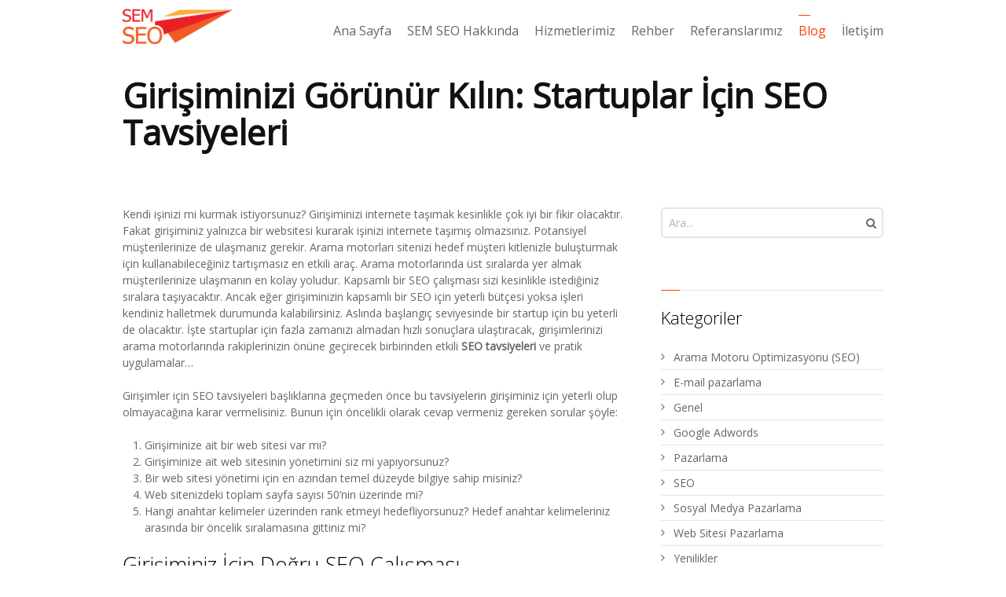

--- FILE ---
content_type: text/html; charset=UTF-8
request_url: https://www.semseo.com.tr/startuplar-icin-seo-tavsiyeleri.html
body_size: 16129
content:
<!DOCTYPE html> <!--[if IE 7]><html class="no-js lt-ie10 lt-ie9 lt-ie8" id="ie7" lang="tr"> <![endif]--> <!--[if IE 8]><html class="no-js lt-ie10 lt-ie9" id="ie8" lang="tr"> <![endif]--> <!--[if IE 9]><html class="no-js lt-ie10" id="ie9" lang="tr"> <![endif]--> <!--[if !IE]><!--><html class="no-js" lang="tr"> <!--<![endif]--><head><meta charset="UTF-8" /><link media="all" href="https://www.semseo.com.tr/wp-content/cache/autoptimize/css/autoptimize_727c06f2c7a51634f5670730378fd8e1.css" rel="stylesheet"><link media="screen" href="https://www.semseo.com.tr/wp-content/cache/autoptimize/css/autoptimize_cf0157f9e42eb5dc13f962cc182837a3.css" rel="stylesheet"><title>Girişiminizi Görünür Kılın: Startuplar İçin SEO Tavsiyeleri</title><link rel="profile" href="https://gmpg.org/xfn/11" /><link rel="pingback" href="https://www.semseo.com.tr/xmlrpc.php" /><meta name='robots' content='max-image-preview:large' /><meta name="viewport" content="initial-scale=1.0, width=device-width" /> <!--[if lt IE 9]><script src="https://www.semseo.com.tr/wp-content/themes/3clicks/js/excanvas/excanvas.compiled.js"></script><![endif]--><link rel="amphtml" href="https://www.semseo.com.tr/startuplar-icin-seo-tavsiyeleri.html/amp" /><meta name="generator" content="AMP for WP 1.1.11"/><link rel='dns-prefetch' href='//secure.gravatar.com' /><link rel='dns-prefetch' href='//stats.wp.com' /><link rel='dns-prefetch' href='//fonts.googleapis.com' /><link rel='dns-prefetch' href='//v0.wordpress.com' /><link rel="alternate" type="application/rss+xml" title="SEM SEO &raquo; akışı" href="https://www.semseo.com.tr/feed" /><link rel="alternate" type="application/rss+xml" title="SEM SEO &raquo; yorum akışı" href="https://www.semseo.com.tr/comments/feed" /><link rel="alternate" type="application/rss+xml" title="SEM SEO &raquo; Girişiminizi Görünür Kılın: Startuplar İçin SEO Tavsiyeleri yorum akışı" href="https://www.semseo.com.tr/startuplar-icin-seo-tavsiyeleri.html/feed" /><link rel='stylesheet' id='g1_dynamic_style-css' href='https://www.semseo.com.tr/wp-content/themes/3clicks/css/g1-dynamic-style.php?respondjs=no&#038;ver=3.6.2' type='text/css' media='screen' /><link rel='stylesheet' id='google_font_490ee25e-css' href='https://fonts.googleapis.com/css?family=Open+Sans:300&#038;subset=latin%2Clatin-ext' type='text/css' media='all' /><link rel='stylesheet' id='google_font_7b2b4c23-css' href='https://fonts.googleapis.com/css?family=Open+Sans&#038;subset=latin%2Clatin-ext' type='text/css' media='all' /> <script type="text/javascript" id="jetpack_related-posts-js-extra">var related_posts_js_options = {"post_heading":"h4"};</script> <script type="text/javascript" src="https://www.semseo.com.tr/wp-includes/js/jquery/jquery.min.js" id="jquery-core-js"></script> <link rel="https://api.w.org/" href="https://www.semseo.com.tr/wp-json/" /><link rel="alternate" type="application/json" href="https://www.semseo.com.tr/wp-json/wp/v2/posts/4795" /><link rel="EditURI" type="application/rsd+xml" title="RSD" href="https://www.semseo.com.tr/xmlrpc.php?rsd" /><link rel="canonical" href="https://www.semseo.com.tr/startuplar-icin-seo-tavsiyeleri.html" /><link rel='shortlink' href='https://wp.me/p4wogT-1fl' /><link rel="alternate" type="application/json+oembed" href="https://www.semseo.com.tr/wp-json/oembed/1.0/embed?url=https%3A%2F%2Fwww.semseo.com.tr%2Fstartuplar-icin-seo-tavsiyeleri.html" /><link rel="alternate" type="text/xml+oembed" href="https://www.semseo.com.tr/wp-json/oembed/1.0/embed?url=https%3A%2F%2Fwww.semseo.com.tr%2Fstartuplar-icin-seo-tavsiyeleri.html&#038;format=xml" /><link rel="shortcut icon" href="https://www.semseo.com.tr/wp-content/uploads/2014/04/tepe_ucak_64.png" /><link rel="apple-touch-icon" href="https://www.semseo.com.tr/wp-content/uploads/2014/04/tepe_ucak_114.png" /><meta name="generator" content="Powered by Slider Revolution 6.6.18 - responsive, Mobile-Friendly Slider Plugin for WordPress with comfortable drag and drop interface." /><meta property="og:type" content="article" /><meta property="og:title" content="Girişiminizi Görünür Kılın: Startuplar İçin SEO Tavsiyeleri" /><meta property="og:url" content="https://www.semseo.com.tr/startuplar-icin-seo-tavsiyeleri.html" /><meta property="og:description" content="Kendi işinizi mi kurmak istiyorsunuz? Girişiminizi internete taşımak kesinlikle çok iyi bir fikir olacaktır. Fakat girişiminiz yalnızca bir websitesi kurarak işinizi internete taşımış olmazsınız. P…" /><meta property="article:published_time" content="2018-09-17T09:25:35+00:00" /><meta property="article:modified_time" content="2018-09-17T09:25:35+00:00" /><meta property="og:site_name" content="SEM SEO" /><meta property="og:image" content="https://www.semseo.com.tr/wp-content/uploads/2018/08/seo-tavsiyeleri.jpg" /><meta property="og:image:width" content="800" /><meta property="og:image:height" content="351" /><meta property="og:image:alt" content="Girişiminizi Görünür Kılın: Startuplar İçin SEO Tavsiyeleri" /><meta property="og:locale" content="tr_TR" /><meta name="twitter:text:title" content="Girişiminizi Görünür Kılın: Startuplar İçin SEO Tavsiyeleri" /><meta name="twitter:image" content="https://www.semseo.com.tr/wp-content/uploads/2018/08/seo-tavsiyeleri.jpg?w=640" /><meta name="twitter:image:alt" content="Girişiminizi Görünür Kılın: Startuplar İçin SEO Tavsiyeleri" /><meta name="twitter:card" content="summary_large_image" />  <script src="https://www.semseo.com.tr/wp-content/cache/autoptimize/js/autoptimize_3bad38d60ccfd8d9b4ef108c9ccac694.js"></script></head><body class="post-template-default single single-post postid-4795 single-format-standard g1-font-regular-m g1-font-important-m g1-tl-squircle g1-tr-squircle g1-br-squircle g1-bl-squircle g1-preheader-open-expand g1-preheader-layout-wide-narrow g1-preheader-tl-square g1-preheader-tr-square g1-preheader-br-square g1-preheader-bl-square g1-header-position-fixed g1-header-layout-wide-narrow g1-header-comp-left-right g1-primary-nav--unstyled g1-header-tl-square g1-header-tr-square g1-header-br-square g1-header-bl-square g1-header-searchform-none g1-precontent-layout-wide-narrow g1-precontent-tl-square g1-precontent-tr-square g1-precontent-br-square g1-precontent-bl-square g1-content-layout-wide-narrow g1-content-tl-square g1-content-tr-square g1-content-br-square g1-content-bl-square g1-prefooter-layout-wide-narrow g1-prefooter-tl-square g1-prefooter-tr-square g1-prefooter-br-square g1-prefooter-bl-square g1-footer-layout-wide-narrow g1-footer-comp-01 g1-footer-tl-square g1-footer-tr-square g1-footer-br-square g1-footer-bl-square g1-secondary-wide g1-secondary-after" itemscope itemtype="http://schema.org/WebPage"><div id="page"><div id="g1-top"><div id="g1-header-waypoint"><div id="g1-header" class="g1-header" role="banner"><div class="g1-layout-inner"><div id="g1-primary-bar"><div id="g1-id"><p class="site-title"><a href="https://www.semseo.com.tr" title="Ana sayfaya geri dön"><img width="140" height="45" id="g1-logo" src="https://www.semseo.com.tr/wp-content/uploads/2018/04/site_logo_600_fit.png" alt="SEM SEO" data-g1-src-desktop="https://www.semseo.com.tr/wp-content/uploads/2018/04/site_logo_600_fit.png" data-g1-src-desktop-hdpi="https://www.semseo.com.tr/wp-content/uploads/2014/04/tepe_yatay_trans_500.png" /> <noscript><img src="https://www.semseo.com.tr/wp-content/uploads/2018/04/site_logo_600_fit.png" alt="SEM SEO" /></noscript><img width="140" height="45" id="g1-mobile-logo" src="https://www.semseo.com.tr/wp-content/uploads/2018/04/site_logo_600_fit.png" alt="SEM SEO" data-g1-src-mobile="https://www.semseo.com.tr/wp-content/uploads/2018/04/site_logo_600_fit.png" data-g1-src-mobile-hdpi="https://www.semseo.com.tr/wp-content/uploads/2018/04/site_logo_600_fit.png" /></a></p></div><nav id="g1-primary-nav" class="g1-nav--unstyled g1-nav--collapsed"> <a id="g1-primary-nav-switch" href="#">Menü</a><ul id="g1-primary-nav-menu" class=""><li id="menu-item-2053" class="menu-item menu-item-type-post_type menu-item-object-page menu-item-home menu-item-2053 g1-menu-item-level-0 g1-type-drops"><a href="https://www.semseo.com.tr/"><div class="g1-nav-item__title">Ana Sayfa</div></a></li><li id="menu-item-2241" class="menu-item menu-item-type-post_type menu-item-object-page menu-item-2241 g1-menu-item-level-0 g1-type-drops"><a href="https://www.semseo.com.tr/hakkimizda"><div class="g1-nav-item__title">SEM SEO Hakkında</div></a></li><li id="menu-item-2242" class="g1-type-tile-2 menu-item menu-item-type-post_type menu-item-object-page menu-item-has-children menu-parent-item menu-item-2242 g1-menu-item-level-0 g1-type-tile g1-menu-item-type-tile"><a href="https://www.semseo.com.tr/hizmetlerimiz"><div class="g1-nav-item__arrow"></div><div class="g1-nav-item__title">Hizmetlerimiz</div></a><div class="g1-submenus"><ul><li id="menu-item-2243" class="g1-color-red-1 menu-item menu-item-type-custom menu-item-object-custom menu-item-2243 g1-menu-item-level-1 g1-menu-item-with-icon"><a href="//www.semseo.com.tr/hizmetlerimiz/arama-motoru-optimizasyonu-seo"><i class="icon-rocket g1-nav-item__icon"></i><div class="g1-nav-item__title">SEO</div><div class="g1-nav-item__desc">Search Engine Optimization</div></a></li><li id="menu-item-2244" class="g1-color-red-1 menu-item menu-item-type-custom menu-item-object-custom menu-item-2244 g1-menu-item-level-1 g1-menu-item-with-icon"><a href="//www.semseo.com.tr/hizmetlerimiz/arama-motoru-reklamciligi-sem"><i class="icon-beaker g1-nav-item__icon"></i><div class="g1-nav-item__title">SEM</div><div class="g1-nav-item__desc">Search Engine Marketing</div></a></li><li id="menu-item-2246" class="g1-color-red-1 menu-item menu-item-type-custom menu-item-object-custom menu-item-2246 g1-menu-item-level-1 g1-menu-item-with-icon"><a href="//www.semseo.com.tr/hizmetlerimiz/icerik-pazarlama"><i class="icon-pencil g1-nav-item__icon"></i><div class="g1-nav-item__title">İçerik Pazarlama</div></a></li><li id="menu-item-2245" class="g1-color-red-1 menu-item menu-item-type-custom menu-item-object-custom menu-item-2245 g1-menu-item-level-1 g1-menu-item-with-icon"><a href="//www.semseo.com.tr/hizmetlerimiz/mobil-pazarlama"><i class="icon-mobile-phone g1-nav-item__icon"></i><div class="g1-nav-item__title">Mobil Pazarlama</div></a></li></ul></div></li><li id="menu-item-2250" class="g1-type-column-4 menu-item menu-item-type-post_type menu-item-object-page menu-item-has-children menu-parent-item menu-item-2250 g1-menu-item-level-0 g1-type-column"><a href="https://www.semseo.com.tr/rehber"><div class="g1-nav-item__arrow"></div><div class="g1-nav-item__title">Rehber</div></a><div class="g1-submenus"><ul><li id="menu-item-2879" class="menu-item menu-item-type-post_type menu-item-object-page menu-item-has-children menu-parent-item menu-item-2879 g1-menu-item-level-1"><a href="https://www.semseo.com.tr/rehber/seo"><div class="g1-nav-item__arrow"></div><div class="g1-nav-item__title">Arama Motoru Optimizasyonu (SEO)</div></a><ul><li id="menu-item-2880" class="menu-item menu-item-type-post_type menu-item-object-page menu-item-2880 g1-menu-item-level-2"><a href="https://www.semseo.com.tr/rehber/seo/seonun-faydalari"><div class="g1-nav-item__title">SEO&#8217;nun Faydaları</div></a></li><li id="menu-item-2883" class="menu-item menu-item-type-post_type menu-item-object-page menu-item-2883 g1-menu-item-level-2"><a href="https://www.semseo.com.tr/rehber/seo/seo-takip-sureci"><div class="g1-nav-item__title">SEO Takip Süreci</div></a></li><li id="menu-item-2264" class="menu-item menu-item-type-post_type menu-item-object-page menu-item-2264 g1-menu-item-level-2"><a href="https://www.semseo.com.tr/rehber/seo/seo-site-disi-optimizasyon"><div class="g1-nav-item__title">SEO Site Dışı Optimizasyon</div></a></li><li id="menu-item-2881" class="menu-item menu-item-type-post_type menu-item-object-page menu-item-2881 g1-menu-item-level-2"><a href="https://www.semseo.com.tr/rehber/seo/paket-seo-programlari"><div class="g1-nav-item__title">Paket SEO Programları</div></a></li><li id="menu-item-2263" class="menu-item menu-item-type-post_type menu-item-object-page menu-item-2263 g1-menu-item-level-2"><a href="https://www.semseo.com.tr/rehber/seo/seo-site-ici-optimizasyon"><div class="g1-nav-item__title">SEO Site İçi Optimizasyonu</div></a></li><li id="menu-item-2882" class="menu-item menu-item-type-post_type menu-item-object-page menu-item-2882 g1-menu-item-level-2"><a href="https://www.semseo.com.tr/rehber/seo/isletme-seosu"><div class="g1-nav-item__title">İşletme SEO&#8217;su</div></a></li><li id="menu-item-3698" class="menu-item menu-item-type-post_type menu-item-object-page menu-item-3698 g1-menu-item-level-2"><a href="https://www.semseo.com.tr/rehber/seo/site-adresini-degistirme"><div class="g1-nav-item__title">Site Adresini Değiştirme</div></a></li></ul></li><li id="menu-item-2878" class="menu-item menu-item-type-post_type menu-item-object-page menu-item-has-children menu-parent-item menu-item-2878 g1-menu-item-level-1"><a href="https://www.semseo.com.tr/rehber/sem"><div class="g1-nav-item__arrow"></div><div class="g1-nav-item__title">Arama Motoru Pazarlama (SEM)</div></a><ul><li id="menu-item-2268" class="menu-item menu-item-type-post_type menu-item-object-page menu-item-2268 g1-menu-item-level-2"><a href="https://www.semseo.com.tr/rehber/sem/adwords-reklam-konumu"><div class="g1-nav-item__title">Adwords Reklam Konumu</div></a></li><li id="menu-item-2267" class="menu-item menu-item-type-post_type menu-item-object-page menu-item-2267 g1-menu-item-level-2"><a href="https://www.semseo.com.tr/rehber/sem/adwords-kalite-skoru"><div class="g1-nav-item__title">Adwords Kalite Skoru</div></a></li><li id="menu-item-2269" class="menu-item menu-item-type-post_type menu-item-object-page menu-item-2269 g1-menu-item-level-2"><a href="https://www.semseo.com.tr/rehber/sem/adwords-teklif-tutari-yonetimi"><div class="g1-nav-item__title">Adwords Teklif Tutarı Yönetimi</div></a></li><li id="menu-item-2258" class="menu-item menu-item-type-post_type menu-item-object-page menu-item-2258 g1-menu-item-level-2"><a href="https://www.semseo.com.tr/hizmetlerimiz/arama-motoru-reklamciligi-sem/platformlar"><div class="g1-nav-item__title">Kullandığımız Reklam Platformları</div></a></li><li id="menu-item-2259" class="menu-item menu-item-type-post_type menu-item-object-page menu-item-2259 g1-menu-item-level-2"><a href="https://www.semseo.com.tr/hizmetlerimiz/arama-motoru-reklamciligi-sem/kampanya-yapisi"><div class="g1-nav-item__title">Kampanya yapısı</div></a></li><li id="menu-item-2260" class="menu-item menu-item-type-post_type menu-item-object-page menu-item-2260 g1-menu-item-level-2"><a href="https://www.semseo.com.tr/rehber/sem/google-arama-agi-reklamlari"><div class="g1-nav-item__title">Google Arama Ağı Reklamları</div></a></li><li id="menu-item-2266" class="menu-item menu-item-type-post_type menu-item-object-page menu-item-2266 g1-menu-item-level-2"><a href="https://www.semseo.com.tr/rehber/sem/google-goruntulu-reklamlar"><div class="g1-nav-item__title">Google Görüntülü Reklamlar</div></a></li></ul></li><li id="menu-item-2270" class="menu-item menu-item-type-post_type menu-item-object-page menu-item-has-children menu-parent-item menu-item-2270 g1-menu-item-level-1"><a href="https://www.semseo.com.tr/rehber/donusum-orani-optmizasyonu-rehberi"><div class="g1-nav-item__arrow"></div><div class="g1-nav-item__title">Dönüşüm Oranı Optimizasyonu (CRO)</div></a><ul><li id="menu-item-2271" class="menu-item menu-item-type-post_type menu-item-object-page menu-item-2271 g1-menu-item-level-2"><a href="https://www.semseo.com.tr/rehber/donusum-orani-optmizasyonu-rehberi/cro-deger-onerisi"><div class="g1-nav-item__title">CRO Değer Önerisi</div></a></li><li id="menu-item-2272" class="menu-item menu-item-type-post_type menu-item-object-page menu-item-2272 g1-menu-item-level-2"><a href="https://www.semseo.com.tr/rehber/donusum-orani-optmizasyonu-rehberi/sikayet-ve-itirazlara-cevap-vermek"><div class="g1-nav-item__title">Şikayet ve İtirazlara Cevap Vermek</div></a></li><li id="menu-item-2273" class="menu-item menu-item-type-post_type menu-item-object-page menu-item-2273 g1-menu-item-level-2"><a href="https://www.semseo.com.tr/rehber/donusum-orani-optmizasyonu-rehberi/duygusal-bag-kurmak"><div class="g1-nav-item__title">Duygusal Bağ Kurmak</div></a></li><li id="menu-item-2274" class="menu-item menu-item-type-post_type menu-item-object-page menu-item-2274 g1-menu-item-level-2"><a href="https://www.semseo.com.tr/rehber/donusum-orani-optmizasyonu-rehberi/deger-yaratma"><div class="g1-nav-item__title">Değer Yaratma</div></a></li><li id="menu-item-2275" class="menu-item menu-item-type-post_type menu-item-object-page menu-item-2275 g1-menu-item-level-2"><a href="https://www.semseo.com.tr/rehber/donusum-orani-optmizasyonu-rehberi/simdi-sebepleri"><div class="g1-nav-item__title">“Şimdi” Sebepleri</div></a></li><li id="menu-item-2276" class="menu-item menu-item-type-post_type menu-item-object-page menu-item-2276 g1-menu-item-level-2"><a href="https://www.semseo.com.tr/rehber/donusum-orani-optmizasyonu-rehberi/aksiyona-cagri"><div class="g1-nav-item__title">Aksiyona Çağrı</div></a></li></ul></li><li id="menu-item-2279" class="menu-item menu-item-type-post_type menu-item-object-page menu-item-has-children menu-parent-item menu-item-2279 g1-menu-item-level-1"><a href="https://www.semseo.com.tr/rehber/online-pazarlama-rehberi"><div class="g1-nav-item__arrow"></div><div class="g1-nav-item__title">Online Pazarlama Rehberi</div></a><ul><li id="menu-item-3485" class="menu-item menu-item-type-post_type menu-item-object-page menu-item-3485 g1-menu-item-level-2"><a href="https://www.semseo.com.tr/rehber/online-pazarlama-rehberi/mobil-reklamcilik"><div class="g1-nav-item__title">Mobil Reklamcılık</div></a></li><li id="menu-item-2284" class="menu-item menu-item-type-post_type menu-item-object-page menu-item-2284 g1-menu-item-level-2"><a href="https://www.semseo.com.tr/rehber/online-pazarlama-rehberi/sosyal-medya-pazarlama"><div class="g1-nav-item__title">Sosyal Medya Pazarlama</div></a></li><li id="menu-item-2282" class="menu-item menu-item-type-post_type menu-item-object-page menu-item-2282 g1-menu-item-level-2"><a href="https://www.semseo.com.tr/rehber/online-pazarlama-rehberi/online-itibar-yonetimi"><div class="g1-nav-item__title">Online İtibar Yönetimi</div></a></li><li id="menu-item-2281" class="menu-item menu-item-type-post_type menu-item-object-page menu-item-2281 g1-menu-item-level-2"><a href="https://www.semseo.com.tr/rehber/online-pazarlama-rehberi/e-mail-pazarlama"><div class="g1-nav-item__title">E-mail Pazarlama</div></a></li></ul></li></ul></div></li><li id="menu-item-2251" class="menu-item menu-item-type-post_type menu-item-object-page menu-item-2251 g1-menu-item-level-0 g1-type-drops"><a href="https://www.semseo.com.tr/hakkimizda/referanslarimiz"><div class="g1-nav-item__title">Referanslarımız</div></a></li><li id="menu-item-2853" class="menu-item menu-item-type-post_type menu-item-object-page menu-item-2853 g1-menu-item-level-0 g1-type-drops current_page_parent"><a href="https://www.semseo.com.tr/blog"><div class="g1-nav-item__title">Blog</div></a></li><li id="menu-item-2253" class="menu-item menu-item-type-post_type menu-item-object-page menu-item-2253 g1-menu-item-level-0 g1-type-drops"><a href="https://www.semseo.com.tr/hakkimizda/iletisim"><div class="g1-nav-item__title">İletişim</div></a></li></ul></nav></div></div></div></div><div id="g1-precontent" class="g1-precontent"></div><div class="g1-background"></div></div><div id="g1-content" class="g1-content"><div class="g1-layout-inner"><div id="g1-content-area"><div id="primary"><div id="content" role="main"><article itemscope itemtype="http://schema.org/BlogPosting" id="post-4795" class="post-4795 post type-post status-publish format-standard has-post-thumbnail category-seo g1-complete"><header class="entry-header"><ul class="g1-flags"><li class="g1-flag-post-format"><span title="Post format: "></span></li></ul><div class="g1-hgroup"><h1 class="entry-title">Girişiminizi Görünür Kılın: Startuplar İçin SEO Tavsiyeleri</h1></div></header><div class="entry-content"><p>Kendi işinizi mi kurmak istiyorsunuz? Girişiminizi internete taşımak kesinlikle çok iyi bir fikir olacaktır. Fakat girişiminiz yalnızca bir websitesi kurarak işinizi internete taşımış olmazsınız. Potansiyel müşterilerinize de ulaşmanız gerekir. Arama motorları sitenizi hedef müşteri kitlenizle buluşturmak için kullanabileceğiniz tartışmasız en etkili araç. Arama motorlarında üst sıralarda yer almak müşterilerinize ulaşmanın en kolay yoludur. Kapsamlı bir SEO çalışması sizi kesinlikle istediğiniz sıralara taşıyacaktır. Ancak eğer girişiminizin kapsamlı bir SEO için yeterli bütçesi yoksa işleri kendiniz halletmek durumunda kalabilirsiniz. Aslında başlangıç seviyesinde bir startup için bu yeterli de olacaktır. İşte startuplar için fazla zamanızı almadan hızlı sonuçlara ulaştıracak, girişimlerinizi arama motorlarında rakiplerinizin önüne geçirecek birbirinden etkili <strong>SEO tavsiyeleri </strong>ve pratik uygulamalar&#8230;</p><p>Girişimler için SEO tavsiyeleri başlıklarına geçmeden önce bu tavsiyelerin girişiminiz için yeterli olup olmayacağına karar vermelisiniz. Bunun için öncelikli olarak cevap vermeniz gereken sorular şöyle:</p><ol><li>Girişiminize ait bir web sitesi var mı?</li><li>Girişiminize ait web sitesinin yönetimini siz mi yapıyorsunuz?</li><li>Bir web sitesi yönetimi için en azından temel düzeyde bilgiye sahip misiniz?</li><li>Web sitenizdeki toplam sayfa sayısı 50&#8217;nin üzerinde mi?</li><li>Hangi anahtar kelimeler üzerinden rank etmeyi hedefliyorsunuz? Hedef anahtar kelimeleriniz arasında bir öncelik sıralamasına gittiniz mi?</li></ol><h2>Girişiminiz İçin Doğru SEO Çalışması</h2><p>Sizin bu sorulara vereceğiniz cevaplar &#8220;Birazdan vereceğimiz SEO tavsiyeleri sizin için uygun mu?&#8221; sorusunun da cevabını belirleyecektir. Öncelikle girişiminizin ulaşılabilir olması için bir web sitesine ihtiyacı vardır. Vereceğimiz SEO tavsiyeleri arasında web siteniz üzerinde manuel olarak düzenlemeniz gereken alanlar olacağından web sitenizin yönetiminin size ait olması önemlidir. Eğer web sitenizin yönetimi için birinden yardım alıyorsanız bu düzenlemelerle ilgili yardım aldığınız kişiyle irtibata geçmelisiniz. Web sitenizi kendiniz yönetmeye karar verdiyseniz bu konuda en azından temel seviyede bir bilgiye sahip olmanız faydalı olacaktır. Bazı teknik SEO işlemleri için bu gereklidir.</p><p>Bu yazı okuyacağınız SEO tavsiyeleri, başlangıç seviyesinde tavsiyeler olduğundan site içeriğinizin 50 sayfanın altında olması durumunda geçerlidir. Sayfa sayınızla birlikte hedeflediğiniz anahtar kelimelerin sayısı da önemlidir. Hedeflediğiniz anahtar kelime sayısı arttıkça SEO çalışmalarınızın kapsamı da artacaktır. 50 sayfanın üzerinde içeriğe sahip, kompleks site yapıları için profesyonel bir çalışma yapılması daha uygun olacaktır. Girişiminizin dinamiklerine uygun profesyonel bir çalışma için <a href="https://www.semseo.com.tr/hizmetlerimiz/arama-motoru-optimizasyonu-seo" target="_blank" rel="noopener">SEO Hizmetleri</a>&#8216;mize göz atabilirsiniz. Ayrıca SEMSEO&#8217;nun farklı <a href="https://www.semseopaketleri.com/danismanlik/seo" target="_blank" rel="noopener">SEO paketleri</a> arasından birini seçerek girişiminiz için en doğru SEO hizmetini alabilirsiniz.</p><h2>Girişimler İçin Temel SEO Tavsiyeleri</h2><h3>1. Domaininizin www&#8217;li ve www&#8217;siz versiyonları arasında bir tercih yapın.</h3><p>ornekgirisimsitem.com gibi bir domaininiz olduğunu düşünelim. SEO açısından ilk yapmanız gereken ziyaretçilerinizin bu alan adını www.ornekgirisimsitem.com olarak mı yoksa ornekgirisimsitem.com olarak mı görmesini istediğinize karar vermek. Hangi versiyonu kullanacağınıza karar vermemek sitenizin her iki şekilde de ulaşılabilir olması anlamına gelir. Kulağa iyi bir şey gibi geliyor değil mi? Ancak bu arama motorlarındaki görünürlüğünüze en çok zarar verecek uygulamalardan biridir.</p><div id="attachment_4799" style="width: 1289px" class="wp-caption aligncenter"><a href="https://www.semseo.com.tr/wp-content/uploads/2018/08/domain.jpg" target="_blank" rel="noopener"><img fetchpriority="high" decoding="async" aria-describedby="caption-attachment-4799" class="wp-image-4799 size-full" src="https://www.semseo.com.tr/wp-content/uploads/2018/08/domain.jpg" alt="SEO tavsiyeleri - www'li bir domain" width="1279" height="665" srcset="https://www.semseo.com.tr/wp-content/uploads/2018/08/domain.jpg 1279w, https://www.semseo.com.tr/wp-content/uploads/2018/08/domain-300x156.jpg 300w, https://www.semseo.com.tr/wp-content/uploads/2018/08/domain-768x399.jpg 768w, https://www.semseo.com.tr/wp-content/uploads/2018/08/domain-1024x532.jpg 1024w, https://www.semseo.com.tr/wp-content/uploads/2018/08/domain-968x503.jpg 968w, https://www.semseo.com.tr/wp-content/uploads/2018/08/domain-636x331.jpg 636w, https://www.semseo.com.tr/wp-content/uploads/2018/08/domain-320x166.jpg 320w, https://www.semseo.com.tr/wp-content/uploads/2018/08/domain-239x124.jpg 239w" sizes="(max-width: 1279px) 100vw, 1279px" /></a><p id="caption-attachment-4799" class="wp-caption-text">www&#8217;li ve www&#8217;siz versiyonlardan birini seçerek ziyaretçilerinizin alan adınızı nasıl göreceğine karar verebilirsiniz.</p></div><p>Arama motorlarının site içeriğinizi duplicate olarak değerlendirmemesi ve hedef anahtar kelimelerde kendi kendinize rakip olmamak için yapmanız gerekenler şöyle:</p><ol><li>Tercih ettiğiniz versiyonu belirleyin.</li><li><a href="https://www.semseo.com.tr/rehber/seo-sozlugu/301-yonlendirmesi-nedir" target="_blank" rel="noopener">301 yönlendirme</a> kullanarak tercih ettiğiniz versiyona yönlendirme yapın.</li></ol><p>Yukarıdaki örnek üzerinden devam edersek sitenizin ziyaretçilerinize ornekgirisimsitem.com şeklinde görünmesini tercih etmiş olalım. Bu durumda yapılması gereken www.ornekgirisimsitem.com şeklinde başlayan tüm URL&#8217;lerin ornekgirisimsitem.com&#8217;a 301 yönlendirme ile yönlendirilmesi. Bu sayede indeks sinyalini tek bir kaynağa yönlendirmiş olacak, arama motorlarına sitenizin hangi versiyonunu göstermesi gerektiği konusunda yardımcı olmuş olacaksınız.</p><p>Yönlendirme yaparken tüm URL&#8217;lerin 301 redirect ile yönlendirilmesine çok dikkat etmelisiniz. Bu işlemde <a href="https://www.semseo.com.tr/rehber/seo-sozlugu/302-yonlendirme" target="_blank" rel="noopener">302 yönlendirme</a> yerine 301 kullanılmasının sebebi 301 yönlendirmenin kalıcı yönlendirme türü olması ve arama motorlarına tüm link değerinin hedef kaynağa aktarılması gerektiğini söylemesidir.</p><h3>2. Google Search Console kaydınızı gerçekleştirin.</h3><p>İkinci olarak yapmanız gereken site sahipliğinizi <a href="https://www.semseo.com.tr/rehber/seo-sozlugu/google-search-console-nedir-nasil-kullanilir" target="_blank" rel="noopener">Google Search Console</a> üzerinden doğrulamak. Site sahipliğinizi Google&#8217;a bildirdikten sonra Search Console&#8217;un email yönlendirmelerini aktive etmeniz işinizi son derece kolaylaştıracaktır. Email yönlendirmeleri ile sitenizle ilgili olağandışı durumlar hakkında anlık bilgilendirme alabilirsiniz. Siteniz hacklenmiş olabilir, sitenizde zararlı bir yazılım tespit edilebilir, Google sayfalarınızı tararken sorun yaşayabilir veya önemli sayıda sayfanız ulaşılabilir durumda değildir. Bu ve benzeri durumlarda Google, Search Console üzerinden size ulaşır ve bilgilendirmede bulunur. Email yönlendirmeleri ile bu bilgilendirmeleri anında görür, bir an önce müdahale etme şansı elde edersiniz.</p><h3>3. Domain geçmişinizi kontrol edin.</h3><p>En önemli SEO tavsiyeleri arasında domain geçmişinizi kontrol etmek bulunur. Satın aldığınız domain hakkında yeterince bilgi sahibi misiniz? Sizden önce bu domaini kullanmış olanlar spam işlemlerde bulunduysa domanin yeni sahibi olarak sıralamalarda pek de iyi sonuçlar elde edebileceğini söyleyemeyiz. Domaininiz daha önce Google tarafından spam domain olarak tespit edildiyse sıralamalarınızı iyileştirmeniz normalden çok daha fazla çaba gerektirecektir.</p><p>Domain geçmişinizi kontrol etmenin en kolay yollarından biri Google Search Console üzerinden Search Analytics başlığına tıklayarak burada istenmeyen anahtar kelimeler bulunup bulunmadığına bakabilirsiniz. Google üzerinden site:site-adınız şeklinde arama yaparak (örneğin site:ornekgirisimsitem.com) daha önce bu domaine ait indekslenmiş sayfaları kontrol etmek de bir diğer yöntemdir. Doğrudan domain adınızı Google&#8217;da aradığınızda arama sonuçlarındaki sıralamanız da domain geçmişinizde spam faaliyetler olup olmadığını anlamanıza yardımcı olacaktır. Domain adınızı aradığınızda bile ilk sıralarda listelenmiyorsanız kirli bir domain geçmişine sahip olduğunuzdan emin olabilirsiniz. Böyle bir tabloyla karşılaşmamak için domain satın almadan en azından site: ve domain adı aratma yöntemlerini kullanarak küçük bir araştırma yapmış olmaya dikkat etmelisiniz.</p><div id="attachment_4800" style="width: 960px" class="wp-caption aligncenter"><a href="https://www.semseo.com.tr/wp-content/uploads/2018/08/search-console-search-analytics.jpg" target="_blank" rel="noopener"><img decoding="async" aria-describedby="caption-attachment-4800" class="wp-image-4800 size-full" src="https://www.semseo.com.tr/wp-content/uploads/2018/08/search-console-search-analytics.jpg" alt="SEO tavsiyeleri - Google Search Console Search Analytics Aracı" width="950" height="505" srcset="https://www.semseo.com.tr/wp-content/uploads/2018/08/search-console-search-analytics.jpg 950w, https://www.semseo.com.tr/wp-content/uploads/2018/08/search-console-search-analytics-300x159.jpg 300w, https://www.semseo.com.tr/wp-content/uploads/2018/08/search-console-search-analytics-768x408.jpg 768w, https://www.semseo.com.tr/wp-content/uploads/2018/08/search-console-search-analytics-636x338.jpg 636w, https://www.semseo.com.tr/wp-content/uploads/2018/08/search-console-search-analytics-320x170.jpg 320w, https://www.semseo.com.tr/wp-content/uploads/2018/08/search-console-search-analytics-239x127.jpg 239w" sizes="(max-width: 950px) 100vw, 950px" /></a><p id="caption-attachment-4800" class="wp-caption-text">Google Search Console üzerinden Search Analytics bölümüne giderek domainin geçmişinizi kontrol edebilirsiniz.</p></div><h3>4. Google gibi Getir aracını kullanın.</h3><p>Google Search Console&#8217;un en kullanışlı araçlarından biri olan Google gibi Getir (Fetch as Google) aracını kullanmanız sayfalarınızın taranma durumları hakkında canlı verilere ulaşmanızı sağlar. Google gibi Getir aracı ile herhangi bir sayfanızın Googlebot tarafından anlık olarak taranmasını sağlayabilirsiniz. Buna ek olarak, sayfanın taranması dışında indekslenmesi için de Google&#8217;a talep gönderebilirsiniz. Bu sayede herhangi bir sayfayı güncellediğinizde veya yeni bir sayfa oluşturduğunuzda Googlebotların sayfalarınızı ziyaret etmesini beklemeden indeksleme işlemini hızlandırabilirsiniz.</p><div id="attachment_4801" style="width: 610px" class="wp-caption aligncenter"><a href="https://www.semseo.com.tr/wp-content/uploads/2018/08/search-console-google-gibi-getir.jpg" target="_blank" rel="noopener"><img decoding="async" aria-describedby="caption-attachment-4801" class="wp-image-4801 size-full" src="https://www.semseo.com.tr/wp-content/uploads/2018/08/search-console-google-gibi-getir.jpg" alt="SEO tavsiyeleri - Google gibi Getir" width="600" height="287" srcset="https://www.semseo.com.tr/wp-content/uploads/2018/08/search-console-google-gibi-getir.jpg 600w, https://www.semseo.com.tr/wp-content/uploads/2018/08/search-console-google-gibi-getir-300x144.jpg 300w, https://www.semseo.com.tr/wp-content/uploads/2018/08/search-console-google-gibi-getir-320x153.jpg 320w, https://www.semseo.com.tr/wp-content/uploads/2018/08/search-console-google-gibi-getir-239x114.jpg 239w" sizes="(max-width: 600px) 100vw, 600px" /></a><p id="caption-attachment-4801" class="wp-caption-text">Search Console&#8217;un Google gibi Getir (Fetch as Google) aracını kullanarak sayfalarınızın taranmasını ve indekslenmesini talep edebilirsiniz.</p></div><h3>5. Sitenize Google Analytics kodlarını yerleştirin.</h3><p><a href="https://www.semseo.com.tr/yeni-baslayanlar-icin-google-analytics.html" target="_blank" rel="noopener">Google Search Analytics</a> site istatistiklerinizi izlemek için oldukça kullanışlı bir araçtır. Search Analytics kullanmak üst sıralarda yer almak için bir zorunluluk olmasa da buradan elde edeceğiniz verilerle SEO çalışmalarınızın etkisini ve sitenizin genel durumunu takip edebilirsiniz. Search Analytics veya benzer bir araç ile ne kadar erken veri toplamaya başlarsanız o kadar iyidir. Bunun için yalnızca Search Analytics aracından edineceğiniz kodu sitenize yerleştirmeniz yeterlidir. Şimdilik nasıl kullanacağınızı bilmiyor olsanız bile bu kodları eklemeniz ilerleyen dönemlerde işinize yarayacaktır. Bırakın Google site istatistiklerinizi toplamaya devam etsin. İlerleyen yıllarda bu işi bir profesyonele teslim ettiğinizde geçmişe dönük site istatistikleri son derece değerli olacaktır.</p><div id="attachment_4802" style="width: 1356px" class="wp-caption aligncenter"><a href="https://www.semseo.com.tr/wp-content/uploads/2018/08/google-analytics-kodu.png" target="_blank" rel="noopener"><img loading="lazy" decoding="async" aria-describedby="caption-attachment-4802" class="wp-image-4802 size-full" src="https://www.semseo.com.tr/wp-content/uploads/2018/08/google-analytics-kodu.png" alt="SEO Tavsiyeleri - Search Analytics" width="1346" height="533" srcset="https://www.semseo.com.tr/wp-content/uploads/2018/08/google-analytics-kodu.png 1346w, https://www.semseo.com.tr/wp-content/uploads/2018/08/google-analytics-kodu-300x119.png 300w, https://www.semseo.com.tr/wp-content/uploads/2018/08/google-analytics-kodu-768x304.png 768w, https://www.semseo.com.tr/wp-content/uploads/2018/08/google-analytics-kodu-1024x405.png 1024w, https://www.semseo.com.tr/wp-content/uploads/2018/08/google-analytics-kodu-968x383.png 968w, https://www.semseo.com.tr/wp-content/uploads/2018/08/google-analytics-kodu-636x252.png 636w, https://www.semseo.com.tr/wp-content/uploads/2018/08/google-analytics-kodu-320x127.png 320w, https://www.semseo.com.tr/wp-content/uploads/2018/08/google-analytics-kodu-239x95.png 239w" sizes="(max-width: 1346px) 100vw, 1346px" /></a><p id="caption-attachment-4802" class="wp-caption-text">Sitenize Google Analytics kodlarını ekleyerek istatistiklerinizi takip edebilirsiniz.</p></div><h3>6. Site tasarımınız için strateji belirleyin</h3><p>Sitenizi tasarlarken tüm ziyaretçileriniz ve tüm kullanıcı profilleri için maksimum kullanıcı deneyimi sunacak şekilde bir strateji belirlemelisiniz. Stratejinizi oluştururken göz önünde bulundurmanız gereken kullanıcı türlerini şu şekilde düşünebilirsiniz:</p><ul><li>Müşteriler<ul><li>Ebeveynler veya çocuklar,</li><li>Geliştiriciler,</li><li>Merak edenler,</li><li>İlk kez ziyaret edenler</li><li>Sadık müşteriler</li></ul></li><li>Yatırımcılar</li><li>Basın</li></ul><p>Kullanıcı deneyimi odaklı bir tasarım stratejisi belirlerken kendinize sormanız gereken belirli sorular vardır. Bu sorulara kapsamlı cevaplar verdikten sonra ortaya bir tasarım koymak hem ziyaretçilerini hem de arama motorlarını memnun edecektir.</p><ul><li><strong>Kullanışlılık:</strong> Siteniz tüm kullanıcı tiplerinin ihtiyaçlarını karşılıyor mu?</li><li><strong>Navigasyon: </strong>Kullanıcı herhangi bir sayfaya ulaştığında o anda nerede olduğunu kolayca anlayabiliyor mu? Kullanıcı bulunduğu sayfadan diğer sayfalara kolaylıkla ulaşabiliyor, site içerisinde rahatça gezinebiliyor mu?</li><li><strong>Odaklanma: </strong>Her sayfa ziyaretçilerin açıkça anlayabileceği, mantıksal bir başlık içeriyor mu?</li></ul><h3>7. Dönüşümlerinizi (Conversion) belirleyin.</h3><p>Dönüşüm değerlerini belirlemek startuplar için gerek SEO gerek SEO dışı faaliyetler için önemlidir. Ziyaretçilerinizin ne yapmalarını istiyorsunuz? Müşterilerinizden beklediğiniz nihai davranış nedir? Bülten aboneliği, üyelik gerçekleştirme, sizinle iletişime geçme veya ürün satın alma&#8230; Her sayfada alakalı bir dönüşüm fırsatı yaratmaya dikkat edin. Ancak müşterilerinizi asla gereğinden fazla tıklamalar yapmaya mecbur bırakmayın.</p><h3>8. İçerik üretirken akıllıca davranın.</h3><p>Sitenizde yer alacak içeriğin tamamen size ait olması arama motorları tarafından en çok dikkat edilen noktalardan biridir. Üreteceğiniz özgün içerikler ile yalnızca ziyaretçilerinizi değil arama motorlarını da mutlu edersiniz. Ancak içerik üretirken akıllıca davranmayı da unutmamalısınız. Alakalı içeriklerde hedef anahtar kelimelerinizin yer alması sizi rakiplerinizin önüne taşıyacak en önemli unsurlar arasındadır. Hedef kitlenizin sitenize ulaşmak için kullanabileceği anahtar kelimeleri düşünün. Adwords Keyword Tool, Ahrefs veya Semrush gibi araçlar kullanarak anahtar kelime araştırması yapın. Anahtar kelimelerinizi belirlerken sizin kullandığınız anahtar kelimelerden çok potansiyel müşterilerinizin arama yaparken hangi anahtar kelimeleri kullanacağı önemli olduğunu unutmayın. Burada sizin ürününüzü nasıl tanımladığınızdan çok müşterilerinizin ürüne nasıl ulaştığı önemlidir.</p><p>Sitenizde ziyaretçi yorumları için bir alan bulundurmak da değerli bir içerik taktiğidir. İçeriğinize yorum yapan veya size soru soran bir ziyaretçinin hedef listenizde yer alan bir anahtar kelimeyi kullanma ihtimali yüksektir. Bunun yanı sıra kullanıcı yorumları sitenizi sonradan ziyarete eden kullanıcılar için de olumlu bir profil oluşturacaktır. Ancak bu tabii ki yıllar önce sorulmuş ve yanıtsız kalmış bir soru için geçerli değil. Ziyaretçi yorumlarını aktif olarak kontrol etmeniz, yorumlara ve sorulara kısa süre içinde cevap vermeniz hem sitenizin canlılığı konusunda arama motorlarına bilgi verecek hem de ziyaretçilerinizi memnun edecektir.</p><h3>9. Tüm sayfalarınızı kontrolden geçirin.</h3><p>Sitenizde yer alan tüm sayfaların belli başlı kriterleri sağlıyor olması gerekir. Bunları başlıklar halinde toparlayacak olursak:</p><ul><li>Özgün bir konu</li><li>Arama sonuçlarında listelenecek özgün bir başlık (meta title)</li><li>Arama sonuçlarında sayfa içeriğiniz hakkında bilgi verecek özgün ve net bir açıklama (meta description)</li><li>Dinamik olmayan siteler için dosya adlarında yer alan anahtar kelimeler, dosya adlarının küçük harflerle ve kelimeler aralarında kısa çizgi (-)</li><li>Her bir link için tanımlayıcı bir anchor text</li></ul><h3>10. Anchor textlere önem verin.</h3><p>Anchor textlerinizde &#8220;buraya tıklayınız&#8221; gibi link verilen sayfa hakkında hiçbir açıklama içermeyen anchor textler kullanmamaya özen gösterin. Linkiniz ziyaretçileri hangi sayfaya yönlendirecekse sayfayla ilgili, mümkünse anahtar kelimelerinizi içerecek anchor textler kullanmak hem ziyaretçilerinizi doğru yönlendirmek hem de sayfalarınızın değerini yükseltmek açısından önemlidir. Örneğin ziyaretçilerinizi iletişim sayfanıza yönlendirmek için &#8220;Bizimle iletişim kurmak istiyorsanız buraya tıklayın.&#8221; gibi bir ifadede &#8220;buraya&#8221; kelimesini anchor text olarak kullanmak yerine &#8220;Bizimle İletişim sayfamız üzerinden irtibat kurabilirsiniz.&#8221; ifadesinde &#8220;İletişim&#8221; kelimesini anchor text olarak kullanmak daha doğru olacaktır. <a href="https://www.semseo.com.tr/anchor-text.html" target="_blank" rel="noopener">Doğru anchor text kullanımı</a> hem site içi linklerinizde hem de <a href="https://www.semseo.com.tr/backlink-turleri-ve-anchor-text.html" target="_blank" rel="noopener">backlink</a>lerinizde sizi rakiplerinizin önüne geçirecek önemli noktalar arasındadır.</p><h3>11. Site hızınızı iyileştirin.</h3><p>Site hızı Google&#8217;ın arama sonuçlarında sitenizi nereye yerleştireceğine karar verirken göz önüde bulundurduğu en etkili kriterler arasında yer alır. Özellikle e-ticaret sitelerinde sayfa yüklenme hızlarının yüksek olması ziyaretçilerin siteyi terk etmesine neden olmakta, dolayısıyla kullanıcılara en iyi sonuçları sunmayı hedefleyen arama motorları tarafından da sayfa sıralamasının düşürülmesine yol açmaktadır. Site hızınızda iyileştirmeye gitmek ve sık sık site hızınızı kontrol etmek startuplar için önemli SEO tavsiyeleri olarak kabul edilmektedir.</p><h3>12. Sıralamalarınızı kontrol edin.</h3><p>Site sıralamanızı sık sık kontrol edin. Öncelikle şirket adınızla işe başlayın. İdeal olarak şirket adınızın site içi linklerinizle birlikte en üst sırada yer alması gerekir. Bunun dışında arama sonuçlarında rank etmek istediğiniz diğer anahtar kelimeleri de gözden geçirin. <a href="https://www.semseo.com.tr/ahrefs-nedir.html" target="_blank" rel="noopener">Ahrefs</a> veya Semrush gibi bir araç bunun için faydalı olacaktır. Bu araçları kullanarak anahtar kelimelerinizde sitenizin durumunu takip edebilir ve <a href="https://www.semseo.com.tr/rehber/seo-sozlugu/seo-rakip-analizi-nasil-yapilir" target="_blank" rel="noopener">rakip analizi</a> yaparak kendi SEO stratejinizi belirleyebilirsiniz.</p><h3>13. Sosyal medyayı ihmal etmeyin.</h3><p>Başlangıç seviyesinde bir startup olarak bütçeniz kısıtlı olabilir. Ancak kısıtlı kaynaklarla da pek çok şey başarabilirsiniz. Sosyal medyanın gücünü arkanıza alarak yalnızca pazarlama noktasında değil SEO açısından da kendinize fırsatlar yaratabilirsiniz. Bir bütün olarak düşünün ve doğru sosyal medya sitelerinde profiller oluşturun. Yalnızca profil oluşturmakla kalmayıp bu platformlarda potansiyel müşterilerinizle etkileşime geçin. Hedef kitlenizin vakit geçirdiği yerleri tespit ederek SEO stratejinizde bu alanlara yoğunlaşın. Unutmayın, sosyal medya sitenize kaliteli backlink kazandırmak için de muhteşem bir araçtır.</p><p>Girişimciler için kısa sürede fark yaratacak <strong>SEO tavsiyeleri</strong> ve pratik çözümler hakkında bilgi verdiğimiz bu yazıda merak ettiğiniz ama cevabını bulamadığınız bir sorunuz varsa yorum alanını kullanarak sorunuzu bize iletebilirsiniz. Sizin paylaşmak istediğiniz SEO tavsiyelerini de yorum olarak belirtebileceğinizi unutmayın!</p><p>&nbsp;</p><p>&nbsp;</p><div class="sharedaddy sd-sharing-enabled"><div class="robots-nocontent sd-block sd-social sd-social-icon sd-sharing"><h3 class="sd-title">Bunu paylaş:</h3><div class="sd-content"><ul><li class="share-facebook"><a rel="nofollow noopener noreferrer" data-shared="sharing-facebook-4795" class="share-facebook sd-button share-icon no-text" href="https://www.semseo.com.tr/startuplar-icin-seo-tavsiyeleri.html?share=facebook" target="_blank" title="Facebook'ta paylaşmak için tıklayın" ><span></span><span class="sharing-screen-reader-text">Facebook'ta paylaşmak için tıklayın (Yeni pencerede açılır)</span></a></li><li class="share-linkedin"><a rel="nofollow noopener noreferrer" data-shared="sharing-linkedin-4795" class="share-linkedin sd-button share-icon no-text" href="https://www.semseo.com.tr/startuplar-icin-seo-tavsiyeleri.html?share=linkedin" target="_blank" title="Linkedln üzerinden paylaşmak için tıklayın" ><span></span><span class="sharing-screen-reader-text">Linkedln üzerinden paylaşmak için tıklayın (Yeni pencerede açılır)</span></a></li><li class="share-twitter"><a rel="nofollow noopener noreferrer" data-shared="sharing-twitter-4795" class="share-twitter sd-button share-icon no-text" href="https://www.semseo.com.tr/startuplar-icin-seo-tavsiyeleri.html?share=twitter" target="_blank" title="Twitter üzerinde paylaşmak için tıklayın" ><span></span><span class="sharing-screen-reader-text">Twitter üzerinde paylaşmak için tıklayın (Yeni pencerede açılır)</span></a></li><li class="share-email"><a rel="nofollow noopener noreferrer" data-shared="" class="share-email sd-button share-icon no-text" href="/cdn-cgi/l/email-protection#[base64]" target="_blank" title="Arkadaşınıza e-posta ile bağlantı göndermek için tıklayın" data-email-share-error-title="Kurulu bir e-postanız var mı?" data-email-share-error-text="E-posta yoluyla paylaşımda sorun yaşıyorsanız, tarayıcınız için e-posta ayarını yapmamış olabilirsiniz. Kendiniz yeni bir e-posta oluşturmanız gerekebilir." data-email-share-nonce="e3700d1734" data-email-share-track-url="https://www.semseo.com.tr/startuplar-icin-seo-tavsiyeleri.html?share=email"><span></span><span class="sharing-screen-reader-text">Arkadaşınıza e-posta ile bağlantı göndermek için tıklayın (Yeni pencerede açılır)</span></a></li><li class="share-end"></li></ul></div></div></div><div id='jp-relatedposts' class='jp-relatedposts' ><h3 class="jp-relatedposts-headline"><em>İlgili</em></h3></div></div><div class="g1-meta entry-terms"><div class="entry-categories"><div><span>Kategori:</span><ul><li><a href="https://www.semseo.com.tr/kategori/seo" rel="tag">SEO</a></li></ul></div></div></div><nav class="g1-nav-single"><p>Daha fazla gör</p><ol><li class="g1-nav-single__prev"> <strong class="g1-meta">Önceki:</strong><a href="https://www.semseo.com.tr/seo-uygulamalari.html" rel="prev">Sıralamalarınızda Harikalar Yaratacak SEO Uygulamaları</a></li><li class="g1-nav-single__back"> <strong>Geri:</strong> <a href="https://www.semseo.com.tr/blog" title="Tüm yazıları gör">Tüm yazılar</a></li><li class="g1-nav-single__next"> <strong class="g1-meta">Sonraki:</strong><a href="https://www.semseo.com.tr/seo-hizmeti-almak-icin-tavsiyeler.html" rel="next">İyi Bir SEO Hizmeti Almak İsteyenler İçin Önemli Tavsiyeler</a></li></ol></nav><div class="entry-utility"></div><div id="respond" class="comment-respond"><h3 id="reply-title" class="comment-reply-title">Bir yanıt yazın <small><a rel="nofollow" id="cancel-comment-reply-link" href="/startuplar-icin-seo-tavsiyeleri.html#respond" style="display:none;">Yanıtı iptal et</a></small></h3><form action="https://www.semseo.com.tr/wp-comments-post.php" method="post" id="commentform" class="comment-form"><p class="comment-notes"><span id="email-notes">E-posta adresiniz yayınlanmayacak.</span> <span class="required-field-message">Gerekli alanlar <span class="required">*</span> ile işaretlenmişlerdir</span></p><p class="comment-form-comment"><label for="comment">Yorum <span class="required">*</span></label><textarea id="comment" name="comment" cols="45" rows="8" maxlength="65525" required="required"></textarea></p><p class="comment-form-author"><label for="author">Ad <span class="required">*</span></label> <input id="author" name="author" type="text" value="" size="30" maxlength="245" autocomplete="name" required="required" /></p><p class="comment-form-email"><label for="email">E-posta <span class="required">*</span></label> <input id="email" name="email" type="text" value="" size="30" maxlength="100" aria-describedby="email-notes" autocomplete="email" required="required" /></p><p class="comment-form-url"><label for="url">İnternet sitesi</label> <input id="url" name="url" type="text" value="" size="30" maxlength="200" autocomplete="url" /></p><p class="comment-subscription-form"><input type="checkbox" name="subscribe_comments" id="subscribe_comments" value="subscribe" style="width: auto; -moz-appearance: checkbox; -webkit-appearance: checkbox;" /> <label class="subscribe-label" id="subscribe-label" for="subscribe_comments">Beni sonraki yorumlar için e-posta ile bilgilendir.</label></p><p class="comment-subscription-form"><input type="checkbox" name="subscribe_blog" id="subscribe_blog" value="subscribe" style="width: auto; -moz-appearance: checkbox; -webkit-appearance: checkbox;" /> <label class="subscribe-label" id="subscribe-blog-label" for="subscribe_blog">Beni yeni yazılarda e-posta ile bilgilendir.</label></p><p class="form-submit"><input name="submit" type="submit" id="submit" class="submit" value="Yorum gönder" /> <input type='hidden' name='comment_post_ID' value='4795' id='comment_post_ID' /> <input type='hidden' name='comment_parent' id='comment_parent' value='0' /></p><p style="display: none;"><input type="hidden" id="akismet_comment_nonce" name="akismet_comment_nonce" value="1c0b26a75a" /></p><p style="display: none !important;" class="akismet-fields-container" data-prefix="ak_"><label>&#916;<textarea name="ak_hp_textarea" cols="45" rows="8" maxlength="100"></textarea></label><input type="hidden" id="ak_js_1" name="ak_js" value="202"/><script data-cfasync="false" src="/cdn-cgi/scripts/5c5dd728/cloudflare-static/email-decode.min.js"></script><script>document.getElementById( "ak_js_1" ).setAttribute( "value", ( new Date() ).getTime() );</script></p></form></div></article></div></div><div id="secondary" class="g1-sidebar widget-area" role="complementary"><div class="g1-inner"><section id="search-3" class="widget widget_search g1-widget--cssclass"><form method="get" id="searchform" action="https://www.semseo.com.tr" role="search"><div class="g1-outer"><div class="g1-inner"> <input type="text" value="" name="s" id="s" size="15" placeholder="Ara..." /><div class="g1-form-actions"> <input id="searchsubmit" class="g1-no-replace" type="submit" value="Ara" /></div></div></div></form></section><section id="categories-3" class="widget widget_categories g1-links"><header><h3 class="widgettitle">Kategoriler</h3></header><ul><li class="cat-item cat-item-437"><a href="https://www.semseo.com.tr/kategori/arama-motoru-optimizasyonu-seo">Arama Motoru Optimizasyonu (SEO)</a><span class="g1-meta"></span></li><li class="cat-item cat-item-59"><a href="https://www.semseo.com.tr/kategori/e-mail-pazarlama">E-mail pazarlama</a><span class="g1-meta"></span></li><li class="cat-item cat-item-1"><a href="https://www.semseo.com.tr/kategori/genel">Genel</a><span class="g1-meta"></span></li><li class="cat-item cat-item-179"><a href="https://www.semseo.com.tr/kategori/google-adwords-3">Google Adwords</a><span class="g1-meta"></span></li><li class="cat-item cat-item-116"><a href="https://www.semseo.com.tr/kategori/pazarlama">Pazarlama</a><span class="g1-meta"></span></li><li class="cat-item cat-item-438"><a href="https://www.semseo.com.tr/kategori/seo">SEO</a><span class="g1-meta"></span></li><li class="cat-item cat-item-124"><a href="https://www.semseo.com.tr/kategori/sosyal-medya-pazarlama">Sosyal Medya Pazarlama</a><span class="g1-meta"></span></li><li class="cat-item cat-item-120"><a href="https://www.semseo.com.tr/kategori/web-sitesi-pazarlama">Web Sitesi Pazarlama</a><span class="g1-meta"></span></li><li class="cat-item cat-item-317"><a href="https://www.semseo.com.tr/kategori/yenilikler">Yenilikler</a><span class="g1-meta"></span></li></ul></section><section id="recent-posts-4" class="widget widget_recent_entries g1-links"><header><h3 class="widgettitle">Son Yazılar</h3></header><ul><li> <a href="https://www.semseo.com.tr/google-pagespeed-insights-nedir.html">Google PageSpeed Insights Nedir?</a></li><li> <a href="https://www.semseo.com.tr/ayrintili-seo-analizi-yapabileceginiz-araclar.html">Ayrıntılı SEO Analizi Yapabileceğiniz Araçlar</a></li><li> <a href="https://www.semseo.com.tr/googleda-arama-yapma-yontemleri.html">Google’da Arama Yapma Yöntemleri</a></li><li> <a href="https://www.semseo.com.tr/hit-ziyaretci-sayisi-sayfa-goruntuleme-sayisi-trafik.html">Hit, Ziyaretçi Sayısı, Sayfa Görüntüleme Sayısı ve Trafik Nedir?</a></li><li> <a href="https://www.semseo.com.tr/majestic-nedir-nasil-kullanilir.html">Majestic Nedir, Nasıl Kullanılır?</a></li></ul></section><section id="recent-comments-3" class="widget widget_recent_comments g1-widget--cssclass"><header><h3 class="widgettitle">Son yorumlar</h3></header><ul id="recentcomments"><li class="recentcomments"><a href="https://www.semseo.com.tr/pagerank-ve-domain-otoritesi-arttiracak-7-seo-sureci.html#comment-19090">PageRank ve Domain Otoritesi Arttıracak 7 SEO Süreci</a> için <span class="comment-author-link">Yunus Baş</span></li><li class="recentcomments"><a href="https://www.semseo.com.tr/pagerank-ve-domain-otoritesi-arttiracak-7-seo-sureci.html#comment-18623">PageRank ve Domain Otoritesi Arttıracak 7 SEO Süreci</a> için <span class="comment-author-link">Murat</span></li><li class="recentcomments"><a href="https://www.semseo.com.tr/siralama-yukseltme-taktikleri.html#comment-18052">İçeriksiz Backlinksiz Sıralama Yükseltme Taktikleri</a> için <span class="comment-author-link">infocacti</span></li><li class="recentcomments"><a href="https://www.semseo.com.tr/pagerank-ve-domain-otoritesi-arttiracak-7-seo-sureci.html#comment-12677">PageRank ve Domain Otoritesi Arttıracak 7 SEO Süreci</a> için <span class="comment-author-link">ispanyolca</span></li><li class="recentcomments"><a href="https://www.semseo.com.tr/html5-nedir-semantik-html-etiketleri.html#comment-12111">HTML5 Nedir? Semantik HTML Etiketleri Nasıl Kullanılır?</a> için <span class="comment-author-link">hakan</span></li></ul></section></div><div class="g1-background"><div></div></div></div></div></div></div><aside id="g1-preheader" class="g1-preheader"><div class="g1-layout-inner"><div id="g1-preheader-bar" class="g1-meta"></div></div></aside><aside id="g1-prefooter" class="g1-prefooter"><div  id="g1-prefooter-widget-area" class="g1-layout-inner"><div class="g1-grid"><div class="g1-column g1-one-fourth"><section id="recent-posts-3" class="widget widget_recent_entries g1-links"><header><h3 class="widgettitle">Son Yazılar</h3></header><ul><li> <a href="https://www.semseo.com.tr/google-pagespeed-insights-nedir.html">Google PageSpeed Insights Nedir?</a></li><li> <a href="https://www.semseo.com.tr/ayrintili-seo-analizi-yapabileceginiz-araclar.html">Ayrıntılı SEO Analizi Yapabileceğiniz Araçlar</a></li><li> <a href="https://www.semseo.com.tr/googleda-arama-yapma-yontemleri.html">Google’da Arama Yapma Yöntemleri</a></li><li> <a href="https://www.semseo.com.tr/hit-ziyaretci-sayisi-sayfa-goruntuleme-sayisi-trafik.html">Hit, Ziyaretçi Sayısı, Sayfa Görüntüleme Sayısı ve Trafik Nedir?</a></li><li> <a href="https://www.semseo.com.tr/majestic-nedir-nasil-kullanilir.html">Majestic Nedir, Nasıl Kullanılır?</a></li></ul></section></div><div class="g1-column g1-one-fourth"><section id="g1_mailchimp_widget-2" class="widget widget_g1_mailchimp_widget g1-widget--cssclass"><header><h3 class="widgettitle">Bizden Haberler</h3></header><div id="g1-mailchimp-counter-1" class="g1-mailchimp"><div class="g1-mailchimp__intro">Dijital pazarlama ve SEO alanlarında güncel bilgileri takip etmek için kayıt olunuz.</div><div class="g1-subscription-status"></div><form action="/index.php" method="post"><input type="hidden" name="g1_mailing_list" value="11fcb58b8d" /><div class="g1-form-row g1-mailchimp-subscriber-email"><label for="g1-subscriber-email">Your Email</label><input id="g1-subscriber-email-1" type="text" name="g1_subscriber_email" /></div><div class="g1-form-actions"><input type="submit" value="Kayıt Ol" /></div></form></div></section></div><div class="g1-column g1-one-fourth"><section id="text-7" class="widget widget_text g1-widget--cssclass"><div class="textwidget"><p> <img border="0" src="//www.semseo.com.tr/wp-content/uploads/2016/10/google-partner.png" width="200" alt="Sem Seo Google Partneridir."></p><p> <img border="0" src="//www.semseo.com.tr/wp-content/uploads/2016/10/imovasyon-logo.png" width="200" alt="Sem Seo İmovasyon Markasıdır."></p></div></section></div><div class="g1-column g1-one-fourth"><section id="g1_social_icons-2" class="widget widget_g1_social_icons g1-widget--cssclass"><div id="g1-social-icons-1" class="g1-social-icons g1-social-icons--list-vertical g1-social-icons--32 g1-social-icons--icon"><ul><li><a class="g1-new-window " href="https://www.facebook.com/semseo.com.tr"><span class="g1-social-icon g1-social-icon--facebook"><img src="https://www.semseo.com.tr/wp-content/plugins/g1-social-icons/images/facebook/facebook-64.png" alt="facebook" width="32" height="32" /></span><strong>Facebook</strong></a><i class="g1-meta">semseo.com.tr</i></li><li><a class="g1-new-window " href="https://www.linkedin.com/company/sem-seo-dan%C4%B1%C5%9Fmanl%C4%B1k"><span class="g1-social-icon g1-social-icon--linkedin"><img src="https://www.semseo.com.tr/wp-content/plugins/g1-social-icons/images/linkedin/linkedin-64.png" alt="linkedin" width="32" height="32" /></span><strong>Linkedin</strong></a><i class="g1-meta">semseo-danışmanlık</i></li><li><a class="g1-new-window " href="https://twitter.com/semseocomtr"><span class="g1-social-icon g1-social-icon--twitter"><img src="https://www.semseo.com.tr/wp-content/plugins/g1-social-icons/images/twitter/twitter-64.png" alt="twitter" width="32" height="32" /></span><strong>Twitter</strong></a><i class="g1-meta">@semseocomtr</i></li></ul></div></section><section id="text-2" class="widget widget_text g1-widget--cssclass"><div class="textwidget"><script>(function(i,s,o,g,r,a,m){i['GoogleAnalyticsObject']=r;i[r]=i[r]||function(){
  (i[r].q=i[r].q||[]).push(arguments)},i[r].l=1*new Date();a=s.createElement(o),
  m=s.getElementsByTagName(o)[0];a.async=1;a.src=g;m.parentNode.insertBefore(a,m)
  })(window,document,'script','//www.google-analytics.com/analytics.js','ga');

  ga('create', 'UA-10621240-4', 'semseo.com.tr');
  ga('require', 'displayfeatures');
  ga('send', 'pageview');</script></div></section><section id="text-8" class="widget widget_text g1-widget--cssclass"><div class="textwidget"><script type="application/ld+json">{
  "@context" : "http://schema.org",
  "@type" : "Organization",
  "name" : "SEM SEO",
  "url" : "https://www.semseo.com.tr/",
  "logo": "https://www.semseo.com.tr/wp-content/uploads/2014/04/sem-seo-logo.jpg",

"contactPoint" : [{
    "@type" : "ContactPoint",
    "telephone" : "+90-850-885-2736",
    "contactType" : "customer service"
  }],

  "sameAs" : [
    "https://www.facebook.com/semseo.com.tr",
    "https://plus.google.com/+SEMSEOtr",
    "https://www.linkedin.com/company/sem-seo-dan%C4%B1%C5%9Fmanl%C4%B1k",
    "https://twitter.com/semseocomtr"
  ]
}</script></div></section></div></div></div></aside><footer id="g1-footer" class="g1-footer" role="contentinfo"><div id="g1-footer-area" class="g1-layout-inner"><nav id="g1-footer-nav"><ul id="g1-footer-nav-menu" class=""><li id="menu-item-2024" class="menu-item menu-item-type-custom menu-item-object-custom menu-item-home menu-item-2024"><a href="//www.semseo.com.tr">SEM SEO</a></li><li id="menu-item-2145" class="menu-item menu-item-type-custom menu-item-object-custom menu-item-2145"><a href="//www.semseo.com.tr/hakkimizda/iletisim/">Ücretsiz Analiz</a></li><li id="menu-item-2100" class="menu-item menu-item-type-post_type menu-item-object-page menu-item-2100"><a href="https://www.semseo.com.tr/hakkimizda/iletisim">İletişim</a></li><li id="menu-item-4018" class="menu-item menu-item-type-custom menu-item-object-custom menu-item-4018"><a href="tel:+908508852736">+ 90 850 885 2 736</a></li></ul></nav><p id="g1-footer-text">© 2023 SEM SEO</p></div></footer> <a href="#page" id="g1-back-to-top">Yukarı Dön</a></div>  <script type="text/javascript">window.WPCOM_sharing_counts = {"https:\/\/www.semseo.com.tr\/startuplar-icin-seo-tavsiyeleri.html":4795};</script> <script type="text/javascript" id="g1_main-js-extra">var g1Theme = {"uri":"https:\/\/www.semseo.com.tr\/wp-content\/themes\/3clicks"};</script> <script type="text/javascript" src="https://stats.wp.com/e-202605.js" id="jetpack-stats-js" data-wp-strategy="defer"></script> <script type="text/javascript" id="jetpack-stats-js-after">_stq = window._stq || [];
_stq.push([ "view", JSON.parse("{\"v\":\"ext\",\"blog\":\"66825143\",\"post\":\"4795\",\"tz\":\"3\",\"srv\":\"www.semseo.com.tr\",\"j\":\"1:13.6.1\"}") ]);
_stq.push([ "clickTrackerInit", "66825143", "4795" ]);</script> <script type="text/javascript" id="sharing-js-js-extra">var sharing_js_options = {"lang":"tr","counts":"1","is_stats_active":"1"};</script> <script type="text/javascript" id="sharing-js-js-after">var windowOpen;
			( function () {
				function matches( el, sel ) {
					return !! (
						el.matches && el.matches( sel ) ||
						el.msMatchesSelector && el.msMatchesSelector( sel )
					);
				}

				document.body.addEventListener( 'click', function ( event ) {
					if ( ! event.target ) {
						return;
					}

					var el;
					if ( matches( event.target, 'a.share-facebook' ) ) {
						el = event.target;
					} else if ( event.target.parentNode && matches( event.target.parentNode, 'a.share-facebook' ) ) {
						el = event.target.parentNode;
					}

					if ( el ) {
						event.preventDefault();

						// If there's another sharing window open, close it.
						if ( typeof windowOpen !== 'undefined' ) {
							windowOpen.close();
						}
						windowOpen = window.open( el.getAttribute( 'href' ), 'wpcomfacebook', 'menubar=1,resizable=1,width=600,height=400' );
						return false;
					}
				} );
			} )();
var windowOpen;
			( function () {
				function matches( el, sel ) {
					return !! (
						el.matches && el.matches( sel ) ||
						el.msMatchesSelector && el.msMatchesSelector( sel )
					);
				}

				document.body.addEventListener( 'click', function ( event ) {
					if ( ! event.target ) {
						return;
					}

					var el;
					if ( matches( event.target, 'a.share-linkedin' ) ) {
						el = event.target;
					} else if ( event.target.parentNode && matches( event.target.parentNode, 'a.share-linkedin' ) ) {
						el = event.target.parentNode;
					}

					if ( el ) {
						event.preventDefault();

						// If there's another sharing window open, close it.
						if ( typeof windowOpen !== 'undefined' ) {
							windowOpen.close();
						}
						windowOpen = window.open( el.getAttribute( 'href' ), 'wpcomlinkedin', 'menubar=1,resizable=1,width=580,height=450' );
						return false;
					}
				} );
			} )();
var windowOpen;
			( function () {
				function matches( el, sel ) {
					return !! (
						el.matches && el.matches( sel ) ||
						el.msMatchesSelector && el.msMatchesSelector( sel )
					);
				}

				document.body.addEventListener( 'click', function ( event ) {
					if ( ! event.target ) {
						return;
					}

					var el;
					if ( matches( event.target, 'a.share-twitter' ) ) {
						el = event.target;
					} else if ( event.target.parentNode && matches( event.target.parentNode, 'a.share-twitter' ) ) {
						el = event.target.parentNode;
					}

					if ( el ) {
						event.preventDefault();

						// If there's another sharing window open, close it.
						if ( typeof windowOpen !== 'undefined' ) {
							windowOpen.close();
						}
						windowOpen = window.open( el.getAttribute( 'href' ), 'wpcomtwitter', 'menubar=1,resizable=1,width=600,height=350' );
						return false;
					}
				} );
			} )();</script> <script type="text/javascript" id="g1_mailchimp-js-extra">var g1_mailchimp_config = "{\"ajax_url\":\"https:\\\/\\\/www.semseo.com.tr\\\/wp-admin\\\/admin-ajax.php\",\"i18n\":{\"error_missing_email\":\"You need to set your mail address\",\"error_missing_mailing_list\":\"You have not set mailing list. Please check your Mailchimp widget (save it once again) and clear page cache (if used).\",\"subscription_success\":\"Your mail was added to our newsletter\",\"subscription_error\":\"An error occured while adding to the newsletter\"}}";</script> <script defer src="https://static.cloudflareinsights.com/beacon.min.js/vcd15cbe7772f49c399c6a5babf22c1241717689176015" integrity="sha512-ZpsOmlRQV6y907TI0dKBHq9Md29nnaEIPlkf84rnaERnq6zvWvPUqr2ft8M1aS28oN72PdrCzSjY4U6VaAw1EQ==" data-cf-beacon='{"version":"2024.11.0","token":"dd9a8025a4214adbb18f736e402a1e42","r":1,"server_timing":{"name":{"cfCacheStatus":true,"cfEdge":true,"cfExtPri":true,"cfL4":true,"cfOrigin":true,"cfSpeedBrain":true},"location_startswith":null}}' crossorigin="anonymous"></script>
</body></html>
<!-- Dynamic page generated in 0.394 seconds. -->
<!-- Cached page generated by WP-Super-Cache on 2026-01-28 18:48:11 -->

<!-- Compression = gzip -->

--- FILE ---
content_type: text/css
request_url: https://www.semseo.com.tr/wp-content/cache/autoptimize/css/autoptimize_cf0157f9e42eb5dc13f962cc182837a3.css
body_size: 30448
content:
.g1gmap{overflow:hidden;position:relative;max-width:100%;margin-bottom:21px;margin-bottom:1.5rem}.g1gmap:after{display:table;clear:both;content:""}.g1gmap img{max-width:none}.g1gmap-main{position:relative;overflow:hidden}.g1gmap-observer{display:none;position:absolute;margin-top:0;height:100%}.g1gmap-marker-bubble{display:block;min-width:320px;margin:20px 0 0}.g1gmap-marker-bubble-inner{margin:0 50% 0 -50%;padding:20px}
@charset "UTF-8";.g1-tl-squircle .g1-dropcap--solid,.g1-tl-squircle .g1-tabs--button .g1-tab-title,.g1-tl-squircle .g1-progress-bar__track,.g1-tl-squircle .g1-progress-bar__bar,.g1-tl-squircle .g1-simple-slider.g1-nav-coin-thumbs .g1-nav-coin li,.g1-tl-squircle .g1-collection--grid.g1-collection--masonry article{-moz-border-radius-topleft:5px;-webkit-border-top-left-radius:5px;border-top-left-radius:5px}.g1-tr-squircle .g1-dropcap--solid,.g1-tr-squircle .g1-tabs--button .g1-tab-title,.g1-tr-squircle .g1-progress-bar__track,.g1-tr-squircle .g1-progress-bar__bar,.g1-tr-squircle .g1-simple-slider.g1-nav-coin-thumbs .g1-nav-coin li,.g1-tr-squircle .g1-collection--grid.g1-collection--masonry article{-moz-border-radius-topright:5px;-webkit-border-top-right-radius:5px;border-top-right-radius:5px}.g1-br-squircle .g1-dropcap--solid,.g1-br-squircle .g1-tabs--button .g1-tab-title,.g1-br-squircle .g1-progress-bar__track,.g1-br-squircle .g1-progress-bar__bar,.g1-br-squircle .g1-simple-slider.g1-nav-coin-thumbs .g1-nav-coin li,.g1-br-squircle .g1-collection--grid.g1-collection--masonry article,.g1-br-squircle .g1-collection--grid.g1-collection--masonry .g1-nonmedia{-moz-border-radius-bottomright:5px;-webkit-border-bottom-right-radius:5px;border-bottom-right-radius:5px}.g1-bl-squircle .g1-dropcap--solid,.g1-bl-squircle .g1-tabs--button .g1-tab-title,.g1-bl-squircle .g1-progress-bar__track,.g1-bl-squircle .g1-progress-bar__bar,.g1-bl-squircle .g1-simple-slider.g1-nav-coin-thumbs .g1-nav-coin li,.g1-bl-squircle .g1-collection--grid.g1-collection--masonry article,.g1-bl-squircle .g1-collection--grid.g1-collection--masonry .g1-nonmedia{-moz-border-radius-bottomleft:5px;-webkit-border-bottom-left-radius:5px;border-bottom-left-radius:5px}.g1-tl-circle .g1-tabs--button .g1-tab-title,.g1-tl-circle .g1-collection--grid.g1-collection--masonry article{-moz-border-radius-topleft:12px;-webkit-border-top-left-radius:12px;border-top-left-radius:12px}.g1-tr-circle .g1-tabs--button .g1-tab-title,.g1-tr-circle .g1-collection--grid.g1-collection--masonry article{-moz-border-radius-topright:12px;-webkit-border-top-right-radius:12px;border-top-right-radius:12px}.g1-br-circle .g1-tabs--button .g1-tab-title,.g1-br-circle .g1-collection--grid.g1-collection--masonry article,.g1-br-circle .g1-collection--grid.g1-collection--masonry .g1-nonmedia{-moz-border-radius-bottomright:12px;-webkit-border-bottom-right-radius:12px;border-bottom-right-radius:12px}.g1-bl-circle .g1-tabs--button .g1-tab-title,.g1-bl-circle .g1-collection--grid.g1-collection--masonry article,.g1-bl-circle .g1-collection--grid.g1-collection--masonry .g1-nonmedia{-moz-border-radius-bottomleft:12px;-webkit-border-bottom-left-radius:12px;border-bottom-left-radius:12px}.cssanimations .g1-pagination a.prev:hover:after,.cssanimations .g1-html-rotator .g1-nav-direction__prev:hover:before,.cssanimations .g1-simple-slider-simple .g1-nav-direction__prev:hover:after,.cssanimations .g1-simple-slider-kenburns .g1-nav-direction__prev:hover:after,.cssanimations .g1-simple-slider-standout .g1-nav-direction__prev:hover:after,.cssanimations .g1-simple-slider-relay .g1-nav-direction__prev:hover:after,.cssanimations .tp-leftarrow:hover:before,.cssanimations .g1-twitter--carousel .g1-nav-direction__prev:hover:before,.cssanimations .g1-gmap-wrapper .g1-pan-control .g1-left:hover:before,.cssanimations .format-gallery .entry-featured-media .g1-nav-direction__prev:hover:before,.cssanimations #wp-calendar #prev a:hover:after{-webkit-animation:g1_horizontal_loop .35s ease-in-out;-moz-animation:g1_horizontal_loop .35s ease-in-out;-o-animation:g1_horizontal_loop .35s ease-in-out;animation:g1_horizontal_loop .35s ease-in-out}.cssanimations .g1-pagination a.next:hover:after,.cssanimations .g1-html-rotator .g1-nav-direction__next:hover:before,.cssanimations .g1-simple-slider-simple .g1-nav-direction__next:hover:after,.cssanimations .g1-simple-slider-kenburns .g1-nav-direction__next:hover:after,.cssanimations .g1-simple-slider-standout .g1-nav-direction__next:hover:after,.cssanimations .g1-simple-slider-relay .g1-nav-direction__next:hover:after,.cssanimations .tp-rightarrow:hover:before,.cssanimations .g1-twitter--carousel .g1-nav-direction__next:hover:before,.cssanimations .g1-gmap-wrapper .g1-pan-control .g1-right:hover:before,.cssanimations .format-gallery .entry-featured-media .g1-nav-direction__next:hover:before,.cssanimations #wp-calendar #next a:hover:after{-webkit-animation:g1_horizontal_loop .35s ease-in-out reverse;-moz-animation:g1_horizontal_loop .35s ease-in-out reverse;-o-animation:g1_horizontal_loop .35s ease-in-out reverse;animation:g1_horizontal_loop .35s ease-in-out reverse}.cssanimations .g1-gmap-wrapper .g1-pan-control .g1-top:hover:before,.cssanimations .g1-gmap-wrapper .g1-zoom-control .g1-zoom-in:hover:before,.cssanimations #g1-preheader__switch:hover:before,.cssanimations #g1-back-to-top:hover:before{-webkit-animation:g1_vertical_loop .35s ease-in-out;-moz-animation:g1_vertical_loop .35s ease-in-out;-o-animation:g1_vertical_loop .35s ease-in-out;animation:g1_vertical_loop .35s ease-in-out}.cssanimations .g1-toggle__title:hover .g1-toggle__switch:before,.cssanimations .g1-toggle__title:hover .g1-toggle__switch:after,.cssanimations .g1-gmap-wrapper .g1-pan-control .g1-bottom:hover:before,.cssanimations .g1-gmap-wrapper .g1-zoom-control .g1-zoom-out:hover:before,.cssanimations #g1-preheader__switch:hover:after{-webkit-animation:g1_vertical_loop .35s ease-in-out reverse;-moz-animation:g1_vertical_loop .35s ease-in-out reverse;-o-animation:g1_vertical_loop .35s ease-in-out reverse;animation:g1_vertical_loop .35s ease-in-out reverse}.clearfix:before,dl:before,.g1-icon-listing:before,.g1-frame:before,.g1-countdown:before,.countdown_row:before,.g1-html-rotator .g1-nav-coin:before,.g1-simple-slider .g1-slides:before,.g1-simple-slider .g1-nav-coin:before,.g1-gmap-wrapper .g1-zoom-control:before,.entry-content:before,.entry-featured-media:before,.g1-nav-single ol:before,.g1-gallery figure:before,.g1-gallery-items:before,.g1-gallery-thumbs:before,.gallery>ol:before,.commentlist header:before,.g1-mediabox--slider .g1-slides:before,.g1-mediabox--slider .g1-nav-coin:before,#g1-secondary-nav-menu:before,#g1-preheader-bar:before,#g1-primary-bar:before,#g1-footer-area:before,#g1-footer-nav-menu:before,.g1-mailchimp:before,#lang_sel:before,.clearfix:after,dl:after,.g1-icon-listing:after,.g1-frame:after,.g1-countdown:after,.countdown_row:after,.g1-html-rotator .g1-nav-coin:after,.g1-simple-slider .g1-slides:after,.g1-simple-slider .g1-nav-coin:after,.g1-gmap-wrapper .g1-zoom-control:after,.entry-content:after,.entry-featured-media:after,.g1-nav-single ol:after,.g1-gallery figure:after,.g1-gallery-items:after,.g1-gallery-thumbs:after,.gallery>ol:after,.commentlist header:after,.g1-mediabox--slider .g1-slides:after,.g1-mediabox--slider .g1-nav-coin:after,#g1-secondary-nav-menu:after,#g1-preheader-bar:after,#g1-primary-bar:after,#g1-footer-area:after,#g1-footer-nav-menu:after,.g1-mailchimp:after,#lang_sel:after{content:" ";display:table}.clearfix:after,dl:after,.g1-icon-listing:after,.g1-frame:after,.g1-countdown:after,.countdown_row:after,.g1-html-rotator .g1-nav-coin:after,.g1-simple-slider .g1-slides:after,.g1-simple-slider .g1-nav-coin:after,.g1-gmap-wrapper .g1-zoom-control:after,.entry-content:after,.entry-featured-media:after,.g1-nav-single ol:after,.g1-gallery figure:after,.g1-gallery-items:after,.g1-gallery-thumbs:after,.gallery>ol:after,.commentlist header:after,.g1-mediabox--slider .g1-slides:after,.g1-mediabox--slider .g1-nav-coin:after,#g1-secondary-nav-menu:after,#g1-preheader-bar:after,#g1-primary-bar:after,#g1-footer-area:after,#g1-footer-nav-menu:after,.g1-mailchimp:after,#lang_sel:after{clear:both}.g1-layout-inner{margin-left:auto;margin-right:auto}.g1-preheader-layout-standard-narrow #g1-preheader .g1-layout-inner,.g1-header-layout-standard-narrow #g1-header .g1-layout-inner,.g1-precontent-layout-standard-narrow #g1-precontent .g1-layout-inner,.g1-content-layout-standard-narrow .g1-content .g1-layout-inner,.g1-prefooter-layout-standard-narrow #g1-prefooter .g1-layout-inner,.g1-footer-layout-standard-narrow #g1-footer .g1-layout-inner{max-width:94.53125%;width:968px}.g1-preheader-layout-standard-narrow #g1-preheader>.g1-background,.g1-header-layout-standard-narrow #g1-header>.g1-background,.g1-precontent-layout-standard-narrow #g1-precontent>.g1-background,.g1-content-layout-standard-narrow .g1-content>.g1-background,.g1-prefooter-layout-standard-narrow #g1-prefooter>.g1-background,.g1-footer-layout-standard-narrow #g1-footer>.g1-background{width:1024px}.g1-preheader-layout-semi-narrow #g1-preheader .g1-layout-inner,.g1-header-layout-semi-narrow #g1-header .g1-layout-inner,.g1-precontent-layout-semi-narrow #g1-precontent .g1-layout-inner,.g1-content-layout-semi-narrow .g1-content .g1-layout-inner,.g1-prefooter-layout-semi-narrow #g1-prefooter .g1-layout-inner,.g1-footer-layout-semi-narrow #g1-footer .g1-layout-inner{max-width:94.53125%;width:968px}.g1-preheader-layout-semi-narrow #g1-preheader>.g1-background,.g1-header-layout-semi-narrow #g1-header>.g1-background,.g1-precontent-layout-semi-narrow #g1-precontent>.g1-background,.g1-content-layout-semi-narrow .g1-content>.g1-background,.g1-prefooter-layout-semi-narrow #g1-prefooter>.g1-background,.g1-footer-layout-semi-narrow #g1-footer>.g1-background{width:1136px}.g1-preheader-layout-semi-standard #g1-preheader .g1-layout-inner,.g1-header-layout-semi-standard #g1-header .g1-layout-inner,.g1-precontent-layout-semi-standard #g1-precontent .g1-layout-inner,.g1-footer-layout-semi-standard #g1-footer .g1-layout-inner{max-width:90.14084507%;width:1024px}@media only screen and (max-width:1024px){.g1-preheader-layout-semi-standard #g1-preheader .g1-layout-inner,.g1-header-layout-semi-standard #g1-header .g1-layout-inner,.g1-precontent-layout-semi-standard #g1-precontent .g1-layout-inner,.g1-footer-layout-semi-standard #g1-footer .g1-layout-inner{max-width:94.53125%}}@media only screen and (min-width:1025px) and (max-width:1080px){.g1-preheader-layout-semi-standard #g1-preheader .g1-layout-inner,.g1-header-layout-semi-standard #g1-header .g1-layout-inner,.g1-precontent-layout-semi-standard #g1-precontent .g1-layout-inner,.g1-footer-layout-semi-standard #g1-footer .g1-layout-inner{max-width:968px}}@media only screen and (min-width:1081px) and (max-width:1136px){.g1-preheader-layout-semi-standard #g1-preheader .g1-layout-inner,.g1-header-layout-semi-standard #g1-header .g1-layout-inner,.g1-precontent-layout-semi-standard #g1-precontent .g1-layout-inner,.g1-footer-layout-semi-standard #g1-footer .g1-layout-inner{max-width:1024px}}.g1-preheader-layout-semi-standard #g1-preheader>.g1-background,.g1-header-layout-semi-standard #g1-header>.g1-background,.g1-precontent-layout-semi-standard #g1-precontent>.g1-background,.g1-footer-layout-semi-standard #g1-footer>.g1-background{width:1136px}.g1-preheader-layout-wide-narrow #g1-preheader .g1-layout-inner,.g1-header-layout-wide-narrow #g1-header .g1-layout-inner,.g1-precontent-layout-wide-narrow #g1-precontent .g1-layout-inner,.g1-content-layout-wide-narrow .g1-content .g1-layout-inner,.g1-prefooter-layout-wide-narrow #g1-prefooter .g1-layout-inner,.g1-footer-layout-wide-narrow #g1-footer .g1-layout-inner{max-width:94.53125%;width:968px}.g1-preheader-layout-wide-narrow #g1-preheader>.g1-background,.g1-header-layout-wide-narrow #g1-header>.g1-background,.g1-precontent-layout-wide-narrow #g1-precontent>.g1-background,.g1-content-layout-wide-narrow .g1-content>.g1-background,.g1-prefooter-layout-wide-narrow #g1-prefooter>.g1-background,.g1-footer-layout-wide-narrow #g1-footer>.g1-background{width:100%}.g1-preheader-layout-wide-standard #g1-preheader .g1-layout-inner,.g1-header-layout-wide-standard #g1-header .g1-layout-inner,.g1-precontent-layout-wide-standard #g1-precontent .g1-layout-inner,.g1-footer-layout-wide-standard #g1-footer .g1-layout-inner{max-width:100%;width:1024px}@media only screen and (max-width:1024px){.g1-preheader-layout-wide-standard #g1-preheader .g1-layout-inner,.g1-header-layout-wide-standard #g1-header .g1-layout-inner,.g1-precontent-layout-wide-standard #g1-precontent .g1-layout-inner,.g1-footer-layout-wide-standard #g1-footer .g1-layout-inner{max-width:94.53125%}}@media only screen and (min-width:1025px) and (max-width:1080px){.g1-preheader-layout-wide-standard #g1-preheader .g1-layout-inner,.g1-header-layout-wide-standard #g1-header .g1-layout-inner,.g1-precontent-layout-wide-standard #g1-precontent .g1-layout-inner,.g1-footer-layout-wide-standard #g1-footer .g1-layout-inner{max-width:none;width:auto;padding-left:28px;padding-right:28px}}.g1-preheader-layout-wide-standard #g1-preheader>.g1-background,.g1-header-layout-wide-standard #g1-header>.g1-background,.g1-precontent-layout-wide-standard #g1-precontent>.g1-background,.g1-footer-layout-wide-standard #g1-footer>.g1-background{width:100%}.g1-preheader-layout-wide-semi #g1-preheader .g1-layout-inner,.g1-header-layout-wide-semi #g1-header .g1-layout-inner,.g1-precontent-layout-wide-semi #g1-precontent .g1-layout-inner,.g1-footer-layout-wide-semi #g1-footer .g1-layout-inner{max-width:100%;width:1136px}@media only screen and (max-width:1024px){.g1-preheader-layout-wide-semi #g1-preheader .g1-layout-inner,.g1-header-layout-wide-semi #g1-header .g1-layout-inner,.g1-precontent-layout-wide-semi #g1-precontent .g1-layout-inner,.g1-footer-layout-wide-semi #g1-footer .g1-layout-inner{max-width:94.53125%}}@media only screen and (min-width:1025px) and (max-width:1192px){.g1-preheader-layout-wide-semi #g1-preheader .g1-layout-inner,.g1-header-layout-wide-semi #g1-header .g1-layout-inner,.g1-precontent-layout-wide-semi #g1-precontent .g1-layout-inner,.g1-footer-layout-wide-semi #g1-footer .g1-layout-inner{max-width:none;width:auto;padding-left:28px;padding-right:28px}}.g1-preheader-layout-wide-semi #g1-preheader>.g1-background,.g1-header-layout-wide-semi #g1-header>.g1-background,.g1-precontent-layout-wide-semi #g1-precontent>.g1-background,.g1-footer-layout-wide-semi #g1-footer>.g1-background{width:100%}.g1-preheader-layout-wide-wide #g1-preheader .g1-layout-inner,.g1-header-layout-wide-wide #g1-header .g1-layout-inner,.g1-precontent-layout-wide-wide #g1-precontent .g1-layout-inner,.g1-footer-layout-wide-wide #g1-footer .g1-layout-inner{max-width:none;width:auto;padding-left:28px;padding-right:28px}@media only screen and (max-width:1024px){.g1-preheader-layout-wide-wide #g1-preheader .g1-layout-inner,.g1-header-layout-wide-wide #g1-header .g1-layout-inner,.g1-precontent-layout-wide-wide #g1-precontent .g1-layout-inner,.g1-footer-layout-wide-wide #g1-footer .g1-layout-inner{max-width:94.53125%;width:968px;padding-left:0;padding-right:0}}.g1-preheader-layout-wide-wide #g1-preheader>.g1-background,.g1-header-layout-wide-wide #g1-header>.g1-background,.g1-precontent-layout-wide-wide #g1-precontent>.g1-background,.g1-footer-layout-wide-wide #g1-footer>.g1-background{width:100%}html,body,div,span,applet,object,iframe,h1,h2,h3,h4,h5,h6,p,blockquote,pre,address,dl,dt,dd,ol,ul,li,fieldset,form,label,legend,table,caption,tbody,tfoot,thead,tr,th,td,abbr,acronym,big,cite,code,del,dfn,em,font,img,ins,kbd,q,s,samp,small,strike,strong,sub,sup,tt,var,b,u,i,center,article,aside,canvas,details,figcaption,figure,footer,header,hgroup,menu,nav,section,summary,time,mark,audio,video{margin:0;padding:0;border-width:0;border-style:solid;outline:0;font-size:100%;vertical-align:baseline;background:0 0}article,aside,details,figcaption,figure,footer,header,hgroup,menu,nav,section{display:block}body{line-height:1}ol,ul{list-style:none}blockquote,q{quotes:none}:focus{outline:0}ins{text-decoration:none}del{text-decoration:line-through}html{overflow-y:scroll;overflow:-moz-scrollbars-vertical}.clearfix:after,dl:after,.g1-icon-listing:after,.g1-frame:after,.g1-countdown:after,.countdown_row:after,.g1-html-rotator .g1-nav-coin:after,.g1-simple-slider .g1-slides:after,.g1-simple-slider .g1-nav-coin:after,.g1-gmap-wrapper .g1-zoom-control:after,.entry-content:after,.entry-featured-media:after,.g1-nav-single ol:after,.g1-gallery figure:after,.g1-gallery-items:after,.g1-gallery-thumbs:after,.gallery>ol:after,.commentlist header:after,.g1-mediabox--slider .g1-slides:after,.g1-mediabox--slider .g1-nav-coin:after,#g1-secondary-nav-menu:after,#g1-preheader-bar:after,#g1-primary-bar:after,#g1-footer-area:after,#g1-footer-nav-menu:after,.g1-mailchimp:after,#lang_sel:after{content:"";visibility:hidden;display:block;clear:both;height:0}#ie7 .clearfix,#ie7 dl,#ie7 .g1-icon-listing,#ie7 .g1-frame,#ie7 .g1-countdown,#ie7 .countdown_row,#ie7 .g1-html-rotator .g1-nav-coin,.g1-html-rotator #ie7 .g1-nav-coin,#ie7 .g1-simple-slider .g1-slides,.g1-simple-slider #ie7 .g1-slides,#ie7 .g1-simple-slider .g1-nav-coin,.g1-simple-slider #ie7 .g1-nav-coin,#ie7 .g1-gmap-wrapper .g1-zoom-control,.g1-gmap-wrapper #ie7 .g1-zoom-control,#ie7 .entry-content,#ie7 .entry-featured-media,#ie7 .g1-nav-single ol,.g1-nav-single #ie7 ol,#ie7 .g1-gallery figure,.g1-gallery #ie7 figure,#ie7 .g1-gallery-items,#ie7 .g1-gallery-thumbs,#ie7 .gallery>ol,#ie7 .commentlist header,.commentlist #ie7 header,#ie7 .g1-mediabox--slider .g1-slides,.g1-mediabox--slider #ie7 .g1-slides,#ie7 .g1-mediabox--slider .g1-nav-coin,.g1-mediabox--slider #ie7 .g1-nav-coin,#ie7 #g1-secondary-nav-menu,#ie7 #g1-preheader-bar,#ie7 #g1-primary-bar,#ie7 #g1-footer-area,#ie7 #g1-footer-nav-menu,#ie7 .g1-mailchimp,#ie7 #lang_sel{zoom:1}.clear{display:block;clear:both}@-webkit-keyframes fade-in{0%{opacity:0}100%{opacity:1}}@-moz-keyframes fade-in{0%{opacity:0}100%{opacity:1}}@-o-keyframes fade-in{0%{opacity:0}100%{opacity:1}}@keyframes fade-in{0%{opacity:0}100%{opacity:1}}@-webkit-keyframes fade-out{0%{opacity:1}100%{opacity:0}}@-moz-keyframes fade-out{0%{opacity:1}100%{opacity:0}}@-o-keyframes fade-out{0%{opacity:1}100%{opacity:0}}@keyframes fade-out{0%{opacity:1}100%{opacity:0}}@-webkit-keyframes g1_spin{0%{-webkit-transform:rotate(0deg) translate3d(0,0,0) scale(1)}100%{-webkit-transform:rotate(359deg) translate3d(0,0,0) scale(1)}}@-moz-keyframes g1_spin{0%{-moz-transform:rotate(0deg) translate3d(0,0,0) scale(1)}100%{-moz-transform:rotate(359deg) translate3d(0,0,0) scale(1)}}@-o-keyframes g1_spin{0%{-o-transform:rotate(0deg) translate3d(0,0,0) scale(1)}100%{-o-transform:rotate(359deg) translate3d(0,0,0) scale(1)}}@keyframes g1_spin{0%{transform:rotate(0deg) translate3d(0,0,0) scale(1)}100%{transform:rotate(359deg) translate3d(0,0,0) scale(1)}}@-webkit-keyframes g1_horizontal_loop{0%{-webkit-transform:translate(0,0)}50%{-webkit-transform:translate(-50%,0)}50.01%{-webkit-transform:translate(50%,0)}100%{-webkit-transform:translate(0,0)}}@-moz-keyframes g1_horizontal_loop{0%{-moz-transform:translate(0,0)}50%{-moz-transform:translate(-50%,0)}50.01%{-moz-transform:translate(50%,0)}100%{-moz-transform:translate(0,0)}}@-o-keyframes g1_horizontal_loop{0%{-o-transform:translate(0,0)}50%{-o-transform:translate(-50%,0)}50.01%{-o-transform:translate(50%,0)}100%{-o-transform:translate(0,0)}}@keyframes g1_horizontal_loop{0%{transform:translate(0,0)}50%{transform:translate(-50%,0)}50.01%{transform:translate(50%,0)}100%{transform:translate(0,0)}}@-webkit-keyframes g1_vertical_loop{0%{-webkit-transform:translate(0,0)}50%{-webkit-transform:translate(0,-50%)}50.01%{-webkit-transform:translate(0,50%)}100%{-webkit-transform:translate(0,0)}}@-moz-keyframes g1_vertical_loop{0%{-moz-transform:translate(0,0)}50%{-moz-transform:translate(0,-50%)}50.01%{-moz-transform:translate(0,50%)}100%{-moz-transform:translate(0,0)}}@-o-keyframes g1_vertical_loop{0%{-o-transform:translate(0,0)}50%{-o-transform:translate(0,-50%)}50.01%{-o-transform:translate(0,50%)}100%{-o-transform:translate(0,0)}}@keyframes g1_vertical_loop{0%{transform:translate(0,0)}50%{transform:translate(0,-50%)}50.01%{transform:translate(0,50%)}100%{transform:translate(0,0)}}@-webkit-keyframes g1_short_from_left{0%{-webkit-transform:translate(-100%,0)}100%{-webkit-transform:translate(0,0)}}@-moz-keyframes g1_short_from_left{0%{-moz-transform:translate(-100%,0)}100%{-moz-transform:translate(0,0)}}@-o-keyframes g1_short_from_left{0%{-o-transform:translate(-100%,0)}100%{-o-transform:translate(0,0)}}@keyframes g1_short_from_left{0%{transform:translate(-100%,0)}100%{transform:translate(0,0)}}@-webkit-keyframes g1_short_from_right{0%{-webkit-transform:translate(100%,0)}100%{-webkit-transform:translate(0,0)}}@-moz-keyframes g1_short_from_right{0%{-moz-transform:translate(100%,0)}100%{-moz-transform:translate(0,0)}}@-o-keyframes g1_short_from_right{0%{-o-transform:translate(100%,0)}100%{-o-transform:translate(0,0)}}@keyframes g1_short_from_right{0%{transform:translate(100%,0)}100%{transform:translate(0,0)}}.g1-fluid-wrapper{max-width:100%;margin:0 0 1.5em}.g1-fluid-wrapper>div{width:100%;height:0;padding-bottom:56.25%;position:relative}.g1-fluid-wrapper>div>iframe,.g1-fluid-wrapper>div>object,.g1-fluid-wrapper>div>embed{width:100%;height:100%;position:absolute;left:0;top:0}.mfp-content .g1-fluid-wrapper{margin-left:auto;margin-right:auto}.g1-fluid-wrapper--16x9{width:9999px}.assistive-text,.screen-reader-text{position:absolute !important;clip:rect(1px 1px 1px 1px);clip:rect(1px,1px,1px,1px)}body{font-family:Helvetica,Arial,serif;line-height:1.5;-webkit-font-smoothing:antialiased}.g1-font-regular-xs{font-size:12px}.g1-font-regular-xs .g1-dropdown li li a,.g1-font-regular-xs .g1-meta{font-size:11px}.g1-font-regular-s{font-size:13px}.g1-font-regular-s .g1-dropdown li li a,.g1-font-regular-s .g1-meta{font-size:11px}.g1-font-regular-m{font-size:14px}.g1-font-regular-m .g1-dropdown li li a,.g1-font-regular-m .g1-meta{font-size:12px}.g1-font-regular-l{font-size:15px}.g1-font-regular-l .g1-dropdown li li a,.g1-font-regular-l .g1-meta{font-size:12px}.g1-font-regular-xl{font-size:16px}.g1-font-regular-xl .g1-dropdown li li a,.g1-font-regular-xl .g1-meta{font-size:13px}h1,h2,h3,h4,h5,h6,p,blockquote,pre,address,dl,ol,ul,table,legend,hr,figure{margin-bottom:21px;margin-bottom:1.5rem}h1,.g1-h1{line-height:1.1;font-weight:400}h2,.g1-h2{line-height:1.16666667;font-weight:400}h3,.g1-h3{line-height:1.25;font-weight:400}h4,.g1-h4{line-height:1.33333333;font-weight:400}h5,.g1-h5{line-height:1.57142857;font-weight:400}h6,.g1-h6{line-height:1.57142857;font-weight:400}h1+h3,h1+.g1-h3,.g1-h1+h3,.g1-h1+.g1-h3,h1+h4,h1+.g1-h4,.g1-h1+h4,.g1-h1+.g1-h4,h1+h5,h1+.g1-h5,.g1-h1+h5,.g1-h1+.g1-h5,h1+h6,h1+.g1-h6,.g1-h1+h6,.g1-h1+.g1-h6,h2+h4,h2+.g1-h4,.g1-h2+h4,.g1-h2+.g1-h4,h2+h5,h2+.g1-h5,.g1-h2+h5,.g1-h2+.g1-h5,h2+h6,h2+.g1-h6,.g1-h2+h6,.g1-h2+.g1-h6,h3+h5,h3+.g1-h5,.g1-h3+h5,.g1-h3+.g1-h5,h3+h6,h3+.g1-h6,.g1-h3+h6,.g1-h3+.g1-h6,h4+h6,h4+.g1-h6,.g1-h4+h6,.g1-h4+.g1-h6,h1+.g1-meta,.g1-h1+.g1-meta,h2+.g1-meta,.g1-h2+.g1-meta,h3+.g1-meta,.g1-h3+.g1-meta,h4+.g1-meta,.g1-h4+.g1-meta,h5+.g1-meta,.g1-h5+.g1-meta,h6+.g1-meta,.g1-h6+.g1-meta,.g1-hgroup+.g1-meta{margin-top:-21px;margin-top:-1.5rem}@media only screen and (min-width:601px) and (max-width:960px){h1,.g1-h1{font-size:48px}h2,.g1-h2{font-size:30px}}@media only screen and (max-width:600px){h1,.g1-h1{font-size:30px}h2,.g1-h2{font-size:24px}h3,.g1-h3{font-size:18px}h4,.g1-h4{font-size:14px}h5,.g1-h5{font-size:12px;text-transform:uppercase}}body{background-color:#fff}ul{margin-left:2em;list-style-type:circle}ul ul,ul ol{margin-top:1.5em}ol{margin-left:2em;list-style-type:decimal}ol ul,ol ol{margin-top:1.5em}dl{margin-bottom:1.5em}dt{padding:0 .75em 0 0;clear:both;float:left;font-weight:700}dd{margin-bottom:.75em;float:left}pre,code,kbd,samp{font-family:"Lucida Console",Courier,"DejaVu Sans Mono",monospace,sans-serif}pre{overflow:auto;white-space:pre;white-space:pre-wrap;word-wrap:break-word}code{padding:0 10px;border-width:1px}pre code{padding:.75em;display:block;border-width:0}blockquote{min-height:32px;padding:0 22px}a{cursor:pointer;text-decoration:none;border-width:0;border-style:solid}a:hover,a:active{outline:none}a:active{background:0 0}small{font-size:11px}small h1,small h2,h3 small{font-size:75%}strong{font-weight:700}dfn,em,q,cite{font-weight:400;font-style:italic}del{text-decoration:line-through}sub,sup{position:relative;font-size:75%;line-height:0}sup{top:-.5em}sub{bottom:-.25em}h1 sub,h2 sub,h3 sub{font-size:50%;bottom:0}h1 sup,h2 sup,h3 sup{font-size:50%;top:-.75em}abbr,acronym{text-transform:uppercase}hr{margin:1.5em 0;border-style:solid;border-width:1px 0 0}img{max-width:100%;height:auto}#ie7 img{-ms-interpolation-mode:bicubic}#ie8 img{width:auto}video,embed,object,iframe{max-width:100%}.alignleft{margin:0 1.5em .75em 0;float:left}.alignright{margin:0 0 .75em 1.5em;float:right}.aligncenter{margin:0 auto;display:block}.mceTemp,.wp-caption,.wp-caption-dt,.wp-caption-dd{max-width:100%}.wp-caption-text{font:italic 12px/18px Georgia,sans-serif;text-align:center}.gallery-caption{text-transform:none}table{border-collapse:collapse;border-spacing:0}table caption{width:100%;padding:6px 10px}th{font-weight:700;vertical-align:bottom}td{font-weight:400;vertical-align:top}ins{color:#333;background-color:#c1f7ff}mark{padding:0 .33em}fieldset{display:table-column;min-width:inherit}legend{font-size:1.5em;font-weight:400}label{margin:2px 0;padding:10px 0;display:inline-block;vertical-align:top}input,select,textarea,button{margin:2px 0;font-family:inherit;font-size:inherit;vertical-align:top;border-style:solid}input[type=tel],input[type=email],input[type=password],input[type=search],input[type=text],input[type=url],select{-webkit-box-sizing:border-box;-moz-box-sizing:border-box;box-sizing:border-box}textarea{width:100%;-webkit-box-sizing:border-box;-moz-box-sizing:border-box;box-sizing:border-box}input[type=color],input[type=date],input[type=month],input[type=week],input[type=time],input[type=datetime],input[type=datetime-local],input[type=tel],input[type=email],input[type=number],input[type=password],input[type=search],input[type=text],input[type=url],select,textarea{padding:8px;border-width:2px;background:#fff;color:#666;-webkit-transition:background-color .5s ease-out,box-shadow .5s ease-out;-moz-transition:background-color .5s ease-out,box-shadow .5s ease-out;-o-transition:background-color .5s ease-out,box-shadow .5s ease-out;transition:background-color .5s ease-out,box-shadow .5s ease-out;-webkit-box-shadow:0 0 8px rgba(0,0,0,0);-moz-box-shadow:0 0 8px rgba(0,0,0,0);box-shadow:0 0 8px rgba(0,0,0,0)}input[type=color]:focus,input[type=date]:focus,input[type=month]:focus,input[type=week]:focus,input[type=time]:focus,input[type=datetime]:focus,input[type=datetime-local]:focus,input[type=tel]:focus,input[type=email]:focus,input[type=number]:focus,input[type=password]:focus,input[type=search]:focus,input[type=text]:focus,input[type=url]:focus,select:focus,textarea:focus{-webkit-box-shadow:0 0 8px rgba(0,0,0,.1);-moz-box-shadow:0 0 8px rgba(0,0,0,.1);box-shadow:0 0 8px rgba(0,0,0,.1)}input[type=checkbox],input[type=file],input[type=image],input[type=radio]{width:auto;padding:0;border:none;-webkit-border-radius:0 !important;-moz-border-radius:0 !important;-ms-border-radius:0 !important;-o-border-radius:0 !important;border-radius:0 !important}input[type=checkbox]{margin:14px 5px 14px 0;background:cyan}input[type=image]{background:0 0}select{max-width:100%}optgroup{font-style:normal}option{padding:0 10px}input::-ms-clear{display:none}input[type=reset]::-moz-focus-inner,input[type=button]::-moz-focus-inner,input[type=submit]::-moz-focus-inner,button::-moz-focus-inner{border:0;padding:0}input::-webkit-input-placeholder,textarea::-webkit-input-placeholder{color:inherit;opacity:.5}input::-moz-placeholder,textarea::-moz-placeholder{color:inherit;opacity:.5}input:-ms-input-placeholder,textarea:-ms-input-placeholder{color:inherit;opacity:.5}.g1-form-row{max-width:100%;margin:0 0 .75em}.form-row{margin:0 0 10px}.form-row-error input,.form-row-error select,.form-row-error textarea{border-color:#ff8080 !important}.form-message{padding:0 0 4px;font-size:12px;line-height:18px}.form-message:before{padding-right:8px;font-size:14px;font-family:FontAwesome;content:"\f06a";color:#ff8080}p.form-submit{margin-bottom:0}@font-face{font-family:'FontAwesome';src:url(//www.semseo.com.tr/wp-content/themes/3clicks/css/./fontface-kits/font-awesome/fontawesome-webfont.eot);src:url(//www.semseo.com.tr/wp-content/themes/3clicks/css/./fontface-kits/font-awesome/fontawesome-webfont.eot?#iefix) format("embedded-opentype"),url(//www.semseo.com.tr/wp-content/themes/3clicks/css/./fontface-kits/font-awesome/fontawesome-webfont.woff) format("woff"),url(//www.semseo.com.tr/wp-content/themes/3clicks/css/./fontface-kits/font-awesome/fontawesome-webfont.ttf) format("truetype"),url(//www.semseo.com.tr/wp-content/themes/3clicks/css/./fontface-kits/font-awesome/fontawesome-webfont.svg#LayerDingbatsRegular) format("svg");font-weight:400;font-style:normal}i[class^=icon-],i[class*=" icon-"]{font-family:FontAwesome;font-weight:400;font-style:normal;text-decoration:inherit;-webkit-font-smoothing:antialiased;display:inline;width:auto;height:auto;vertical-align:baseline;letter-spacing:normal;background-image:none;background-position:0 0;background-repeat:repeat;margin-top:0}i[class^=icon-]:before,i[class*=" icon-"]:before{text-decoration:inherit;display:inline-block;speak:none}.icon-glass:before{content:"\f000"}.icon-music:before{content:"\f001"}.icon-search:before{content:"\f002"}.icon-envelope:before{content:"\f003"}.icon-heart:before{content:"\f004"}.icon-star:before{content:"\f005"}.icon-star-empty:before{content:"\f006"}.icon-user:before{content:"\f007"}.icon-film:before{content:"\f008"}.icon-th-large:before{content:"\f009"}.icon-th:before{content:"\f00a"}.icon-th-list:before{content:"\f00b"}.icon-ok:before{content:"\f00c"}.icon-remove:before{content:"\f00d"}.icon-zoom-in:before{content:"\f00e"}.icon-zoom-out:before{content:"\f010"}.icon-off:before{content:"\f011"}.icon-signal:before{content:"\f012"}.icon-cog:before{content:"\f013"}.icon-trash:before{content:"\f014"}.icon-home:before{content:"\f015"}.icon-file:before{content:"\f016"}.icon-time:before{content:"\f017"}.icon-road:before{content:"\f018"}.icon-download-alt:before{content:"\f019"}.icon-download:before{content:"\f01a"}.icon-upload:before{content:"\f01b"}.icon-inbox:before{content:"\f01c"}.icon-play-circle:before{content:"\f01d"}.icon-repeat:before,.icon-rotate-right:before{content:"\f01e"}.icon-refresh:before{content:"\f021"}.icon-list-alt:before{content:"\f022"}.icon-lock:before{content:"\f023"}.icon-flag:before{content:"\f024"}.icon-headphones:before{content:"\f025"}.icon-volume-off:before{content:"\f026"}.icon-volume-down:before{content:"\f027"}.icon-volume-up:before{content:"\f028"}.icon-qrcode:before{content:"\f029"}.icon-barcode:before{content:"\f02a"}.icon-tag:before{content:"\f02b"}.icon-tags:before{content:"\f02c"}.icon-book:before{content:"\f02d"}.icon-bookmark:before{content:"\f02e"}.icon-print:before{content:"\f02f"}.icon-camera:before{content:"\f030"}.icon-font:before{content:"\f031"}.icon-bold:before{content:"\f032"}.icon-italic:before{content:"\f033"}.icon-text-height:before{content:"\f034"}.icon-text-width:before{content:"\f035"}.icon-align-left:before{content:"\f036"}.icon-align-center:before{content:"\f037"}.icon-align-right:before{content:"\f038"}.icon-align-justify:before{content:"\f039"}.icon-list:before{content:"\f03a"}.icon-indent-left:before{content:"\f03b"}.icon-indent-right:before{content:"\f03c"}.icon-facetime-video:before{content:"\f03d"}.icon-picture:before{content:"\f03e"}.icon-pencil:before{content:"\f040"}.icon-map-marker:before{content:"\f041"}.icon-adjust:before{content:"\f042"}.icon-tint:before{content:"\f043"}.icon-edit:before{content:"\f044"}.icon-share:before{content:"\f045"}.icon-check:before{content:"\f046"}.icon-move:before{content:"\f047"}.icon-step-backward:before{content:"\f048"}.icon-fast-backward:before{content:"\f049"}.icon-backward:before{content:"\f04a"}.icon-play:before{content:"\f04b"}.icon-pause:before{content:"\f04c"}.icon-stop:before{content:"\f04d"}.icon-forward:before{content:"\f04e"}.icon-fast-forward:before{content:"\f050"}.icon-step-forward:before{content:"\f051"}.icon-eject:before{content:"\f052"}.icon-chevron-left:before{content:"\f053"}.icon-chevron-right:before{content:"\f054"}.icon-plus-sign:before{content:"\f055"}.icon-minus-sign:before{content:"\f056"}.icon-remove-sign:before{content:"\f057"}.icon-ok-sign:before{content:"\f058"}.icon-question-sign:before{content:"\f059"}.icon-info-sign:before{content:"\f05a"}.icon-screenshot:before{content:"\f05b"}.icon-remove-circle:before{content:"\f05c"}.icon-ok-circle:before{content:"\f05d"}.icon-ban-circle:before{content:"\f05e"}.icon-arrow-left:before{content:"\f060"}.icon-arrow-right:before{content:"\f061"}.icon-arrow-up:before{content:"\f062"}.icon-arrow-down:before{content:"\f063"}.icon-share-alt:before,.icon-mail-forward:before{content:"\f064"}.icon-resize-full:before{content:"\f065"}.icon-resize-small:before{content:"\f066"}.icon-plus:before{content:"\f067"}.icon-minus:before{content:"\f068"}.icon-asterisk:before{content:"\f069"}.icon-exclamation-sign:before{content:"\f06a"}.icon-gift:before{content:"\f06b"}.icon-leaf:before{content:"\f06c"}.icon-fire:before{content:"\f06d"}.icon-eye-open:before{content:"\f06e"}.icon-eye-close:before{content:"\f070"}.icon-warning-sign:before{content:"\f071"}.icon-plane:before{content:"\f072"}.icon-calendar:before{content:"\f073"}.icon-random:before{content:"\f074"}.icon-comment:before{content:"\f075"}.icon-magnet:before{content:"\f076"}.icon-chevron-up:before{content:"\f077"}.icon-chevron-down:before{content:"\f078"}.icon-retweet:before{content:"\f079"}.icon-shopping-cart:before{content:"\f07a"}.icon-folder-close:before{content:"\f07b"}.icon-folder-open:before{content:"\f07c"}.icon-resize-vertical:before{content:"\f07d"}.icon-resize-horizontal:before{content:"\f07e"}.icon-bar-chart:before{content:"\f080"}.icon-twitter-sign:before{content:"\f081"}.icon-facebook-sign:before{content:"\f082"}.icon-camera-retro:before{content:"\f083"}.icon-key:before{content:"\f084"}.icon-cogs:before{content:"\f085"}.icon-comments:before{content:"\f086"}.icon-thumbs-up:before{content:"\f087"}.icon-thumbs-down:before{content:"\f088"}.icon-star-half:before{content:"\f089"}.icon-heart-empty:before{content:"\f08a"}.icon-signout:before{content:"\f08b"}.icon-linkedin-sign:before{content:"\f08c"}.icon-pushpin:before{content:"\f08d"}.icon-external-link:before{content:"\f08e"}.icon-signin:before{content:"\f090"}.icon-trophy:before{content:"\f091"}.icon-github-sign:before{content:"\f092"}.icon-upload-alt:before{content:"\f093"}.icon-lemon:before{content:"\f094"}.icon-phone:before{content:"\f095"}.icon-check-empty:before{content:"\f096"}.icon-bookmark-empty:before{content:"\f097"}.icon-phone-sign:before{content:"\f098"}.icon-twitter:before{content:"\f099"}.icon-facebook:before{content:"\f09a"}.icon-github:before{content:"\f09b"}.icon-unlock:before{content:"\f09c"}.icon-credit-card:before{content:"\f09d"}.icon-rss:before{content:"\f09e"}.icon-hdd:before{content:"\f0a0"}.icon-bullhorn:before{content:"\f0a1"}.icon-bell:before{content:"\f0a2"}.icon-certificate:before{content:"\f0a3"}.icon-hand-right:before{content:"\f0a4"}.icon-hand-left:before{content:"\f0a5"}.icon-hand-up:before{content:"\f0a6"}.icon-hand-down:before{content:"\f0a7"}.icon-circle-arrow-left:before{content:"\f0a8"}.icon-circle-arrow-right:before{content:"\f0a9"}.icon-circle-arrow-up:before{content:"\f0aa"}.icon-circle-arrow-down:before{content:"\f0ab"}.icon-globe:before{content:"\f0ac"}.icon-wrench:before{content:"\f0ad"}.icon-tasks:before{content:"\f0ae"}.icon-filter:before{content:"\f0b0"}.icon-briefcase:before{content:"\f0b1"}.icon-fullscreen:before{content:"\f0b2"}.icon-group:before{content:"\f0c0"}.icon-link:before{content:"\f0c1"}.icon-cloud:before{content:"\f0c2"}.icon-beaker:before{content:"\f0c3"}.icon-cut:before{content:"\f0c4"}.icon-copy:before{content:"\f0c5"}.icon-paper-clip:before{content:"\f0c6"}.icon-save:before{content:"\f0c7"}.icon-sign-blank:before{content:"\f0c8"}.icon-reorder:before{content:"\f0c9"}.icon-list-ul:before{content:"\f0ca"}.icon-list-ol:before{content:"\f0cb"}.icon-strikethrough:before{content:"\f0cc"}.icon-underline:before{content:"\f0cd"}.icon-table:before{content:"\f0ce"}.icon-magic:before{content:"\f0d0"}.icon-truck:before{content:"\f0d1"}.icon-pinterest:before{content:"\f0d2"}.icon-pinterest-sign:before{content:"\f0d3"}.icon-google-plus-sign:before{content:"\f0d4"}.icon-google-plus:before{content:"\f0d5"}.icon-money:before{content:"\f0d6"}.icon-caret-down:before{content:"\f0d7"}.icon-caret-up:before{content:"\f0d8"}.icon-caret-left:before{content:"\f0d9"}.icon-caret-right:before{content:"\f0da"}.icon-columns:before{content:"\f0db"}.icon-sort:before{content:"\f0dc"}.icon-sort-down:before{content:"\f0dd"}.icon-sort-up:before{content:"\f0de"}.icon-envelope-alt:before{content:"\f0e0"}.icon-linkedin:before{content:"\f0e1"}.icon-undo:before,.icon-rotate-left:before{content:"\f0e2"}.icon-legal:before{content:"\f0e3"}.icon-dashboard:before{content:"\f0e4"}.icon-comment-alt:before{content:"\f0e5"}.icon-comments-alt:before{content:"\f0e6"}.icon-bolt:before{content:"\f0e7"}.icon-sitemap:before{content:"\f0e8"}.icon-umbrella:before{content:"\f0e9"}.icon-paste:before{content:"\f0ea"}.icon-lightbulb:before{content:"\f0eb"}.icon-exchange:before{content:"\f0ec"}.icon-cloud-download:before{content:"\f0ed"}.icon-cloud-upload:before{content:"\f0ee"}.icon-user-md:before{content:"\f0f0"}.icon-stethoscope:before{content:"\f0f1"}.icon-suitcase:before{content:"\f0f2"}.icon-bell-alt:before{content:"\f0f3"}.icon-coffee:before{content:"\f0f4"}.icon-food:before{content:"\f0f5"}.icon-file-alt:before{content:"\f0f6"}.icon-building:before{content:"\f0f7"}.icon-hospital:before{content:"\f0f8"}.icon-ambulance:before{content:"\f0f9"}.icon-medkit:before{content:"\f0fa"}.icon-fighter-jet:before{content:"\f0fb"}.icon-beer:before{content:"\f0fc"}.icon-h-sign:before{content:"\f0fd"}.icon-plus-sign-alt:before{content:"\f0fe"}.icon-double-angle-left:before{content:"\f100"}.icon-double-angle-right:before{content:"\f101"}.icon-double-angle-up:before{content:"\f102"}.icon-double-angle-down:before{content:"\f103"}.icon-angle-left:before{content:"\f104"}.icon-angle-right:before{content:"\f105"}.icon-angle-up:before{content:"\f106"}.icon-angle-down:before{content:"\f107"}.icon-desktop:before{content:"\f108"}.icon-laptop:before{content:"\f109"}.icon-tablet:before{content:"\f10a"}.icon-mobile-phone:before{content:"\f10b"}.icon-circle-blank:before{content:"\f10c"}.icon-quote-left:before{content:"\f10d"}.icon-quote-right:before{content:"\f10e"}.icon-spinner:before{content:"\f110"}.icon-circle:before{content:"\f111"}.icon-reply:before,.icon-mail-reply:before{content:"\f112"}.icon-folder-close-alt:before{content:"\f114"}.icon-folder-open-alt:before{content:"\f115"}.icon-expand-alt:before{content:"\f116"}.icon-collapse-alt:before{content:"\f117"}.icon-smile:before{content:"\f118"}.icon-frown:before{content:"\f119"}.icon-meh:before{content:"\f11a"}.icon-gamepad:before{content:"\f11b"}.icon-keyboard:before{content:"\f11c"}.icon-flag-alt:before{content:"\f11d"}.icon-flag-checkered:before{content:"\f11e"}.icon-terminal:before{content:"\f120"}.icon-code:before{content:"\f121"}.icon-reply-all:before{content:"\f122"}.icon-mail-reply-all:before{content:"\f122"}.icon-star-half-full:before,.icon-star-half-empty:before{content:"\f123"}.icon-location-arrow:before{content:"\f124"}.icon-crop:before{content:"\f125"}.icon-code-fork:before{content:"\f126"}.icon-unlink:before{content:"\f127"}.icon-question:before{content:"\f128"}.icon-info:before{content:"\f129"}.icon-exclamation:before{content:"\f12a"}.icon-superscript:before{content:"\f12b"}.icon-subscript:before{content:"\f12c"}.icon-eraser:before{content:"\f12d"}.icon-puzzle-piece:before{content:"\f12e"}.icon-microphone:before{content:"\f130"}.icon-microphone-off:before{content:"\f131"}.icon-shield:before{content:"\f132"}.icon-calendar-empty:before{content:"\f133"}.icon-fire-extinguisher:before{content:"\f134"}.icon-rocket:before{content:"\f135"}.icon-maxcdn:before{content:"\f136"}.icon-chevron-sign-left:before{content:"\f137"}.icon-chevron-sign-right:before{content:"\f138"}.icon-chevron-sign-up:before{content:"\f139"}.icon-chevron-sign-down:before{content:"\f13a"}.icon-html5:before{content:"\f13b"}.icon-css3:before{content:"\f13c"}.icon-anchor:before{content:"\f13d"}.icon-unlock-alt:before{content:"\f13e"}.icon-bullseye:before{content:"\f140"}.icon-ellipsis-horizontal:before{content:"\f141"}.icon-ellipsis-vertical:before{content:"\f142"}.icon-rss-sign:before{content:"\f143"}.icon-play-sign:before{content:"\f144"}.icon-ticket:before{content:"\f145"}.icon-minus-sign-alt:before{content:"\f146"}.icon-check-minus:before{content:"\f147"}.icon-level-up:before{content:"\f148"}.icon-level-down:before{content:"\f149"}.icon-check-sign:before{content:"\f14a"}.icon-edit-sign:before{content:"\f14b"}.icon-external-link-sign:before{content:"\f14c"}.icon-share-sign:before{content:"\f14d"}.icon-compass:before{content:"\f14e"}.icon-collapse:before{content:"\f150"}.icon-collapse-top:before{content:"\f151"}.icon-expand:before{content:"\f152"}.icon-euro:before,.icon-eur:before{content:"\f153"}.icon-gbp:before{content:"\f154"}.icon-dollar:before,.icon-usd:before{content:"\f155"}.icon-rupee:before,.icon-inr:before{content:"\f156"}.icon-yen:before,.icon-jpy:before{content:"\f157"}.icon-renminbi:before,.icon-cny:before{content:"\f158"}.icon-won:before,.icon-krw:before{content:"\f159"}.icon-bitcoin:before,.icon-btc:before{content:"\f15a"}.icon-file:before{content:"\f15b"}.icon-file-text:before{content:"\f15c"}.icon-sort-by-alphabet:before{content:"\f15d"}.icon-sort-by-alphabet-alt:before{content:"\f15e"}.icon-sort-by-attributes:before{content:"\f160"}.icon-sort-by-attributes-alt:before{content:"\f161"}.icon-sort-by-order:before{content:"\f162"}.icon-sort-by-order-alt:before{content:"\f163"}.icon-thumbs-up:before{content:"\f164"}.icon-thumbs-down:before{content:"\f165"}.icon-youtube-sign:before{content:"\f166"}.icon-youtube:before{content:"\f167"}.icon-xing:before{content:"\f168"}.icon-xing-sign:before{content:"\f169"}.icon-youtube-play:before{content:"\f16a"}.icon-dropbox:before{content:"\f16b"}.icon-stackexchange:before{content:"\f16c"}.icon-instagram:before{content:"\f16d"}.icon-flickr:before{content:"\f16e"}.icon-adn:before{content:"\f170"}.icon-bitbucket:before{content:"\f171"}.icon-bitbucket-sign:before{content:"\f172"}.icon-tumblr:before{content:"\f173"}.icon-tumblr-sign:before{content:"\f174"}.icon-long-arrow-down:before{content:"\f175"}.icon-long-arrow-up:before{content:"\f176"}.icon-long-arrow-left:before{content:"\f177"}.icon-long-arrow-right:before{content:"\f178"}.icon-apple:before{content:"\f179"}.icon-windows:before{content:"\f17a"}.icon-android:before{content:"\f17b"}.icon-linux:before{content:"\f17c"}.icon-dribble:before{content:"\f17d"}.icon-skype:before{content:"\f17e"}.icon-foursquare:before{content:"\f180"}.icon-trello:before{content:"\f181"}.icon-female:before{content:"\f182"}.icon-male:before{content:"\f183"}.icon-gittip:before{content:"\f184"}.icon-sun:before{content:"\f185"}.icon-moon:before{content:"\f186"}.icon-archive:before{content:"\f187"}.icon-bug:before{content:"\f188"}.icon-vk:before{content:"\f189"}.icon-weibo:before{content:"\f18a"}.icon-renren:before{content:"\f18b"}.g1-icon-listing{margin:0 0 1.5em;list-style:none}.g1-icon-listing li{float:left;margin:0 10px 10px 0}.g1-icon-listing i{font-size:28px}i[class*=icon-]{text-align:center;display:inline-block}i.g1-icon--small{width:30px;height:30px;border-width:1px}i.g1-icon--small:before{margin-top:-7px;font-size:14px;line-height:14px}i.g1-icon--medium{width:52px;height:52px;border-width:2px}i.g1-icon--medium:before{margin-top:-14px;font-size:28px;line-height:28px}i.g1-icon--big{width:78px;height:78px;border-width:3px}i.g1-icon--big:before{margin-top:-21px;font-size:42px;line-height:42px}.g1-icon--simple,.g1-icon--solid{position:relative;-webkit-border-radius:50%;-moz-border-radius:50%;-ms-border-radius:50%;-o-border-radius:50%;border-radius:50%}.g1-icon--simple:before,.g1-icon--solid:before{width:100%;position:absolute;left:0;top:50%;text-align:center}i.g1-icon--none{width:auto;height:auto;line-height:inherit;border:none}i.g1-icon--simple{background-color:transparent !important}.g1-icon--square{-webkit-border-radius:0;-moz-border-radius:0;-ms-border-radius:0;-o-border-radius:0;border-radius:0}i.g1-icon{margin-right:5px;position:relative;top:-.1em}h1 i.g1-icon,.g1-h1 i.g1-icon,h2 i.g1-icon,.g1-h2 i.g1-icon,h3 i.g1-icon,.g1-h3 i.g1-icon,h4 i.g1-icon,.g1-h4 i.g1-icon,h5 i.g1-icon,.g1-h5 i.g1-icon,h6 i.g1-icon,.g1-h6 i.g1-icon{vertical-align:middle}.g1-list--upper-roman{list-style-type:upper-roman}.g1-list--lower-roman{list-style-type:lower-roman}.g1-list--upper-alpha{list-style-type:upper-alpha}.g1-list--lower-alpha{list-style-type:lower-alpha}.g1-list--lower-greek{list-style-type:lower-greek}.g1-list--square{list-style-type:square}.g1-list--circle{list-style-type:circle}.g1-list--disc{list-style-type:disc}.g1-list--decimal{list-style-type:decimal}.g1-list--icon{margin-left:0;list-style-type:none}.g1-list--icon li{position:relative;padding-left:28px}.g1-list--icon li>i[class*=icon-]:first-child{width:14px;margin-right:8px;margin-left:-22px;font:14px/14px FontAwesome}.g1-list--icon ul{margin-left:22px}.g1-list--empty{margin-left:0;list-style:none}.g1-list--empty ul{margin-left:22px}.g1-list--simple li{padding-bottom:.375em}.g1-list--simple li+li{padding-top:.375em;border-width:1px 0 0}.g1-dropcap{float:left;display:block;text-transform:uppercase}.g1-font-regular-xs .g1-dropcap{max-height:36px}.g1-font-regular-s .g1-dropcap{max-height:39px}.g1-font-regular-m .g1-dropcap{max-height:42px}.g1-font-regular-l .g1-dropcap{max-height:45px}.g1-font-regular-xl .g1-dropcap{max-height:48px}.g1-dropcap--simple{height:3em;margin-right:.25em;font-size:44px;line-height:44px}.g1-dropcap--solid{width:3em;margin-right:.5em;overflow:hidden;position:relative}.g1-font-regular-xs .g1-dropcap--solid{max-width:36px;height:36px}.g1-font-regular-s .g1-dropcap--solid{max-width:39px;height:39px}.g1-font-regular-m .g1-dropcap--solid{max-width:42px;height:42px}.g1-font-regular-l .g1-dropcap--solid{max-width:45px;height:45px}.g1-font-regular-xl .g1-dropcap--solid{max-width:48px;height:48px}.g1-dropcap--solid span{width:18px;height:18px;margin-top:-9px;margin-left:-9px;display:block;position:absolute;left:50%;top:50%;text-align:center;font-size:18px;line-height:18px}.g1-tl-circle .g1-dropcap--solid{-moz-border-radius-topleft:1em;-webkit-border-top-left-radius:1em;border-top-left-radius:1em}.g1-tr-circle .g1-dropcap--solid{-moz-border-radius-topright:1em;-webkit-border-top-right-radius:1em;border-top-right-radius:1em}.g1-br-circle .g1-dropcap--solid{-moz-border-radius-bottomright:1em;-webkit-border-bottom-right-radius:1em;border-bottom-right-radius:1em}.g1-bl-circle .g1-dropcap--solid{-moz-border-radius-bottomleft:1em;-webkit-border-bottom-left-radius:1em;border-bottom-left-radius:1em}input[type=button],input[type=submit],button,.g1-button{margin-top:2px;margin-bottom:21px;margin-bottom:1.5rem;margin-right:.2px;padding:8px 28px;border-width:2px;display:inline-block;position:relative;cursor:pointer;text-decoration:none;text-align:center;vertical-align:middle;zoom:1;-webkit-transition:background-color .175s ease-in-out,border-color .175s ease-in-out,color .175s ease-in-out;-moz-transition:background-color .175s ease-in-out,border-color .175s ease-in-out,color .175s ease-in-out;-o-transition:background-color .175s ease-in-out,border-color .175s ease-in-out,color .175s ease-in-out;transition:background-color .175s ease-in-out,border-color .175s ease-in-out,color .175s ease-in-out}form input[type=button],form input[type=submit],form button,form .g1-button{margin-bottom:2px}input[type=button] i,input[type=submit] i,button i,.g1-button i{margin-right:8px;font-size:14px;font-family:FontAwesome}input[type=button] small,input[type=submit] small,button small,.g1-button small{margin-top:2px;display:block;font:11px/14px Arial,sans-serif;font-weight:400;letter-spacing:normal;opacity:.66}.g1-button--small{padding:5px 19px;border-width:1px}.g1-font-regular-xs .g1-button--small{font-size:11px}.g1-font-regular-s .g1-button--small{font-size:11px}.g1-font-regular-m .g1-button--small{font-size:12px}.g1-font-regular-l .g1-button--small{font-size:13px}.g1-font-regular-xl .g1-button--small{font-size:13px}.g1-button--big{padding:15px 37px;border-width:3px}.g1-font-regular-xs .g1-button--big{font-size:16px}.g1-font-regular-s .g1-button--big{font-size:17px}.g1-font-regular-m .g1-button--big{font-size:18px}.g1-font-regular-l .g1-button--big{font-size:19px}.g1-font-regular-xl .g1-button--big{font-size:20px}.g1-button--wide{display:block}.g1-button--divider{margin-bottom:1.5em;overflow:hidden;text-align:center}.g1-button--divider{margin-bottom:0;display:inline-block;position:relative}.g1-button--divider:before,.g1-button--divider:after{width:1000px;height:6px;display:block;position:absolute;top:50%;border-style:solid;border-width:1px 0 0;content:""}.g1-button--divider:before{margin-right:20px;right:100%}.g1-button--divider:after{margin-left:20px;left:100%}.g1-space{display:block}.g1-divider{margin:1.5em auto 3em;clear:both;position:relative;text-align:center}.g1-divider span{position:relative;display:inline-block;border-colot:inherit}.g1-divider span:before,.g1-divider span:after{width:1000px;height:0;display:block;position:absolute;top:50%;border-width:1px 0 0;border-style:solid;border-color:inherit;content:""}.g1-divider span:before{right:100%}.g1-divider span:after{left:100%}.g1-divider i{padding-left:20px;padding-right:20px;font-size:28px;line-height:28px}.g1-divider--icon{width:66%;overflow:hidden}.g1-divider--noicon{border-width:1px 0 0}.g1-divider--simple{position:relative}.g1-divider--simple:before{width:24px;height:1px;display:block;position:absolute;left:0;top:-1px;z-index:2;content:""}.g1-divider-top{width:100%;height:auto;display:block;clear:both;position:relative;margin:3em 0 1.5em;top:-9px;overflow:hidden;font:10px/15px Arial,sans-serif}.g1-divider-top div{height:1px;margin-top:8px;overflow:hidden;white-space:nowrap;border-width:1px 0 0}.g1-divider-top a{margin-left:10px;float:right}.g1-message{margin-bottom:1.5em;position:relative;color:#fff}.g1-message>.g1-inner{padding:1.5em 1.5em 1.5em 5em}.g1-message>.g1-inner:before{width:32px;height:32px;display:block;position:absolute;left:20px;top:14px;text-align:center;font:14px/32px FontAwesome;border:1px solid #fff;-webkit-border-radius:50%;-moz-border-radius:50%;-ms-border-radius:50%;-o-border-radius:50%;border-radius:50%;color:#fff}.g1-message--success{background-color:#35bc98}.g1-message--success>.g1-inner:before{content:"\f00c"}.g1-message--info{background-color:#3e96e1}.g1-message--info>.g1-inner:before{content:"\f0eb"}.g1-message--warning{background-color:#ffaf15}.g1-message--warning>.g1-inner:before{content:"\f0a2"}.g1-message--error{background-color:#e74c39}.g1-message--error>.g1-inner:before{content:"\f0e7"}blockquote{margin:1.5em 0;padding:1.5em 3em 0;position:relative;border-width:1px 0}blockquote:before{display:block;position:absolute;left:.75em;font:14px/14px FontAwesome;content:"\f10d"}.g1-quote>.g1-inner{position:relative}.g1-quote figcaption{padding:3px 0 0 50px;min-height:40px;display:inline-block;overflow:hidden;position:relative}.g1-quote figcaption img{width:40px;height:40px;display:block;position:absolute;left:0;top:0}.g1-quote figcaption strong{display:block;float:left}.g1-quote figcaption span{display:block;clear:left;float:left}.g1-quote__image{width:40px;height:40px;display:block;position:absolute;left:0;top:0;background:cyan}.g1-quote__image:before{width:100%;height:14px;margin-top:-7px;position:absolute;left:0;top:50%;text-align:center;font:14px/14px FontAwesome;content:"\f007"}.g1-quote--medium .g1-inner{font-size:18px;line-height:24px}.g1-quote--big .g1-inner{font-size:24px;line-height:30px}.g1-quote--solid{margin:0 0 1.5em}.g1-quote--solid>.g1-inner{padding:22px 22px 1px;position:relative;border-style:solid}.g1-quote--solid>.g1-inner:before{width:0;display:block;content:"";position:absolute;bottom:-16px;left:42px;border-width:8px;border-style:solid outset outset solid;border-right-color:transparent !important;border-bottom-color:transparent !important;border-left-color:transparent !important}.g1-quote--solid.g1-quote--medium>.g1-inner{padding:22px 33px 1px}.g1-quote--solid.g1-quote--big>.g1-inner{padding:33px 44px 11px}.g1-quote--solid figcaption{margin:1em 0 0;text-align:left}.g1-quote--simple>.g1-inner p{quotes:none}.g1-quote--simple>.g1-inner p:before{content:"\201c"}.g1-quote--simple>.g1-inner p:after{content:"\201d"}.g1-quote--simple figcaption{margin-top:-.75em;position:relative}.g1-quote--none figcaption{margin-top:-11px;position:relative}.g1-quote--none figcaption:before{content:"— "}.g1-quote--none figcaption:after{content:" —"}.g1-lead{margin-bottom:1.5em;overflow:hidden}.g1-lead p{font-size:125%}.g1-placeholder{width:9999px;max-width:100%;margin:0 0 1.5em;display:block;position:relative}.g1-placeholder.aligncenter{margin-left:auto;margin-right:auto}.g1-placeholder>.g1-inner{width:100%;height:0;display:block}.g1-placeholder i{width:56px;height:56px;margin-left:-28px;margin-top:-28px;display:block;position:absolute;left:50%;top:50%;text-align:center;font-family:FontAwesome;font-size:28px;line-height:56px;cursor:default}.g1-frame .g1-placeholder{margin:0}.g1-duplicator{margin:-4px 0 1.5em;display:block}.g1-duplicate{margin:4px 4px 0 0;float:left}.g1-duplicate i{width:28px;height:28px;display:block;cursor:default;text-align:left;font:28px/28px FontAwesome}.g1-duplicator--left .g1-duplicate{float:right}.g1-duplicates-wrapper{overflow:hidden;display:inline-block}.g1-numbers{margin:0 0 1.5em}.g1-numbers:after{display:table;clear:both;content:""}.g1-numbers__title{float:left;line-height:1}.g1-numbers__icon{padding-right:10px;display:inline-block;float:left;line-height:1;text-align:center}.g1-numbers__description{clear:both}.g1-numbers--small .g1-numbers__title{font-size:28px}.g1-numbers--small .g1-numbers__icon{width:28px;font-size:28px}.g1-numbers--small.g1-numbers--icon .g1-numbers__description{padding-left:38px}.g1-numbers--medium .g1-numbers__title{font-size:42px}.g1-numbers--medium .g1-numbers__icon{width:42px;font-size:42px}.g1-numbers--medium.g1-numbers--icon .g1-numbers__description{padding-left:52px}.g1-numbers--big .g1-numbers__title{font-size:56px}.g1-numbers--big .g1-numbers__icon{width:56px;font-size:56px}.g1-numbers--big.g1-numbers--icon .g1-numbers__description{padding-left:66px}.g1-frame{max-width:100%;margin:0 auto 1.5em;display:block;text-align:center}.g1-frame img,.g1-frame object,.g1-frame video,.g1-frame iframe{display:block}.g1-frame--left,.g1-frame--right{margin-bottom:1em;display:inline}.g1-frame--left{margin-right:1.625em;float:left}.g1-frame--right{margin-left:1.625em;float:right}.g1-frame>.g1-decorator{max-width:100%;display:inline-block;position:relative;vertical-align:bottom}.g1-frame--simple>.g1-decorator{padding:6px;border-width:1px}.g1-frame--solid>.g1-decorator{padding:6px;border-width:1px}.g1-frame--circle>.g1-decorator{-webkit-border-radius:50%;-moz-border-radius:50%;-ms-border-radius:50%;-o-border-radius:50%;border-radius:50%}.g1-frame--circle>.g1-decorator img{-webkit-border-radius:50%;-moz-border-radius:50%;-ms-border-radius:50%;-o-border-radius:50%;border-radius:50%}.g1-decorator{max-width:100%;display:inline-block;-webkit-box-sizing:border-box;-moz-box-sizing:border-box;box-sizing:border-box}.g1-indicator{width:60px;height:60px;margin-top:-30px;margin-left:-30px;display:block;overflow:hidden;position:absolute;left:50%;top:50%;visibility:hidden}.g1-indicator:before,.g1-indicator:after{position:absolute;display:block}.g1-indicator:before{width:60px;height:60px;left:0;top:0;content:""}.g1-indicator:after{width:28px;height:28px;margin-top:-14px;margin-left:-14px;left:50%;top:50%;text-align:center;font:28px/28px FontAwesome}.g1-on--mouse .g1-indicator{visibility:visible}.g1-indicator-zoom:after{content:"\f06e"}.g1-indicator-document:after{content:"\f101"}.g1-indicator-new-window:after{content:"\f0c1"}.g1-indicator-play:after{content:"\f04b"}.format-audio .entry-featured-media .g1-indicator:after{content:"\f001"}.format-gallery .entry-featured-media .g1-indicator:after{content:"\f06e"}.format-image .entry-featured-media .g1-indicator:after{content:"\f06e"}.format-video .entry-featured-media .g1-indicator:after{content:"\f04b"}div.jp-audio{color:#fff;background-color:#333;position:relative}div.jp-audio{width:960px;max-width:100%}div.jp-interface{position:relative}div.jp-audio .jp-interface{height:40px;padding:10px 20px}div.jp-controls-holder{clear:both;width:440px;margin:0 auto 10px;position:relative;overflow:hidden}ul.jp-controls{width:100%;height:23px;margin:0;padding:0;overflow:hidden;position:absolute;left:20px;bottom:10px;list-style-type:none}ul.jp-controls li{display:inline;float:left}ul.jp-controls a{width:22px;height:22px;margin:0;padding:0;display:block;overflow:hidden;position:relative;font-size:0;color:#999 !important}ul.jp-controls a:hover{color:#fff !important}ul.jp-controls a:before{width:100%;height:14px;margin-top:-7px;display:block;position:absolute;left:0;top:50%;text-align:left;font:14px/14px FontAwesome}.jp-play:before{content:"\f04b"}.jp-pause:before{content:"\f04c"}.jp-progress{margin:0 auto;height:8px;overflow:hidden}.jp-seek-bar{width:0;height:100%;overflow:hidden;cursor:pointer;background:#4d4d4d}.jp-play-bar{width:0;height:100%;overflow:hidden}a.jp-mute,a.jp-unmute{width:32px;position:absolute;bottom:0;right:90px;background-image:url(//www.semseo.com.tr/wp-content/themes/3clicks/css/./../images/fader.skin.png);background-repeat:no-repeat}a.jp-mute{background-position:-180px -25px}a.jp-mute:hover{background-position:-220px -25px}a.jp-unmute{background-position:-260px -25px}a.jp-unmute:hover{background-position:-300px -25px}.jp-volume-bar{width:40px;height:8px;overflow:hidden;position:absolute}.jp-volume-bar:hover{cursor:pointer}.jp-volume-bar{bottom:17px;right:20px}.jp-volume-bar-value{height:8px}.jp-volume-bar-value,.jp-play-bar{background:#fa2323}.jp-current-time,.jp-duration{position:relative;z-index:5;margin-top:10px;font-size:11px}.jp-current-time{margin-left:32px;float:left;color:#fff}.jp-duration{margin-left:5px;float:left;color:#b2b2b2}.jp-title ul{margin:0;padding:0;list-style-type:none}.jp-title li{position:relative;padding:10px 20px 0;overflow:hidden}div.jp-jplayer audio,div.jp-jplayer{width:0;height:0}div.jp-jplayer{background-color:#000}.jp-progress,.jp-volume-bar{border-width:1px;border-color:#232323 !important;background:#1a1a1a}.g1-audio-container{max-width:100%;position:relative;display:inline-block}.g1-audio-container .media-audio{margin:-30px 0 0;position:absolute;left:20px;right:20px;top:50%}.g1-nav-breadcrumbs:after{display:table;clear:both;content:""}.g1-nav-breadcrumbs ol{margin-left:0;float:right;overflow:hidden;list-style:none}.g1-content .g1-nav-breadcrumbs{margin-top:-2.5em}.g1-nav-breadcrumbs__item{max-width:20em;margin-right:.5em;float:left;overflow:hidden;text-overflow:ellipsis;white-space:nowrap}.g1-nav-breadcrumbs__item:before{margin-right:.5em;font-size:14px;font-family:FontAwesome}.g1-nav-breadcrumbs__item:first-child:before{content:"\f015"}.g1-nav-breadcrumbs__item+.g1-nav-breadcrumbs__item:before{content:"\f105"}@media only screen and (max-width:600px){.g1-nav-breadcrumbs{display:none}}.g1-pagination{margin-bottom:1.5em}.g1-pagination p{margin:0 auto;display:table}.g1-pagination p>strong:first-child{position:absolute !important;clip:rect(1px 1px 1px 1px);clip:rect(1px,1px,1px,1px)}.g1-pagination a{padding:4px 6px;float:left}.g1-pagination strong.current{padding:4px 6px;float:left}.g1-pagination a.prev,.g1-pagination a.next{width:28px;height:28px;padding:0;position:relative;display:inline-block;overflow:hidden;text-indent:100%;white-space:nowrap;border-width:1px;border-color:currentColor}.g1-pagination a.prev:before,.g1-pagination a.next:after{width:100%;height:14px;margin-top:-7px;display:block;position:absolute;left:0;top:50%;text-indent:0;text-align:center;font:14px/14px FontAwesome}.g1-pagination a.prev{margin-right:1em}.g1-pagination a.prev:before{content:"\f104"}.g1-pagination a.next{margin-left:1em}.g1-pagination a.next:after{content:"\f105"}.g1-hgroup{margin-bottom:1.5em}.g1-hgroup h1,.g1-hgroup h2,.g1-hgroup h3,.g1-hgroup h4,.g1-hgroup h5,.g1-hgroup h6{margin:0}.g1-box{margin-bottom:1.5em;overflow:hidden;position:relative}.g1-box:before{display:block;position:absolute;left:0;right:0;top:0;bottom:0;z-index:0;content:""}.g1-box__inner{margin:4px;padding:1.5em 1.5em 0;position:relative;z-index:1;border-width:1px}.g1-box--icon{padding-top:28px}.g1-box--icon:before{top:28px}.g1-box--icon .g1-box__inner{padding-top:3em}.g1-box__inner>.g1-divider{margin:0 -1.5em 1.5em}i.g1-box__icon{width:54px;height:54px;margin-left:-28px;display:inline-block;position:absolute;top:0;left:50%;z-index:2;border-width:1px;-webkit-border-radius:50%;-moz-border-radius:50%;-ms-border-radius:50%;-o-border-radius:50%;border-radius:50%}i.g1-box__icon:before{width:100%;height:28px;margin-top:-14px;position:absolute;left:0;top:50%;text-align:center;font-size:28px;line-height:28px}.g1-table{margin-bottom:1.5em;overflow-x:auto}.g1-table caption{width:auto;padding:2px 16px 10px}.g1-table table{width:100%;margin:0;position:relative;border-collapse:separate;border-spacing:0}.g1-table th,.g1-table td{padding:8px 16px}.g1-table thead th{padding-top:1.25em;padding-bottom:1.25em;text-align:left}.g1-table--simple thead th{border-width:2px 0}.g1-table--simple tbody td{border-width:0 0 1px}.g1-table--simple tfoot td{border-width:1px 0 0}.g1-table--solid{padding:4px}.g1-table--solid thead th{border-width:1px 1px 1px 0}.g1-table--solid thead th:first-child{border-width:1px}.g1-table--solid tfoot td,.g1-table--solid tfoot th,.g1-table--solid tbody td,.g1-table--solid tbody th{border-width:0 1px 1px 0}.g1-table--solid tfoot td:first-child,.g1-table--solid tfoot th:first-child,.g1-table--solid tbody td:first-child,.g1-table--solid tbody th:first-child{border-width:0 1px 1px}@media only screen and (max-width:600px){.g1-table{margin:0 0 1.5em;overflow-x:scroll;border-style:dotted solid;border-width:3px}.g1-table table{width:auto;margin:0;white-space:nowrap}.g1-table caption{text-align:left}}.g1-table--solid tfoot+tbody tr:last-of-type td:first-child,.g1-table--solid tfoot+tbody tr:last-of-type th:first-child,.g1-table--solid tfoot+tbody tr:last-of-type td:last-child,.g1-table--solid tfoot+tbody tr:last-of-type th:last-child{-webkit-border-radius:0 !important;-moz-border-radius:0 !important;-ms-border-radius:0 !important;-o-border-radius:0 !important;border-radius:0 !important}.g1-toggle{position:relative}#ie7 .g1-toggle{position:static}.g1-toggle+.g1-toggle{padding:1.5em 0 0;border-top-width:1px}.g1-toggle__title{min-height:24px;margin-bottom:1.5em;padding-left:34px;position:relative;cursor:pointer}.g1-toggle--icon .g1-toggle__title{padding-left:58px}.g1-toggle__content .g1-block{padding:1px}.g1-toggle__switch{width:22px;height:22px;display:block;float:left;overflow:hidden;position:absolute;left:0;top:0;border-width:1px}.g1-toggle__switch:before,.g1-toggle__switch:after{width:24px;height:24px;position:absolute;left:0;top:0;text-align:center;font:14px/24px FontAwesome}.g1-toggle__switch:before{content:"\f067";display:block}.g1-toggle__switch:after{content:"\f068";display:none}.g1-toggle--icon .g1-toggle__switch{width:46px}.g1-toggle--icon .g1-toggle__switch i{width:24px;height:14px;margin-top:-6px;display:block;position:absolute;right:0;top:50%;text-align:center;font:14px/14px FontAwesome}.g1-toggle--on .g1-toggle__switch:before{display:none}.g1-toggle--on .g1-toggle__switch:after{display:block}.cssanimations .g1-toggle__switch:before,.cssanimations .g1-toggle__switch:after{display:block;-webkit-transition:all .375s ease-in-out;-moz-transition:all .375s ease-in-out;-o-transition:all .375s ease-in-out;transition:all .375s ease-in-out}.cssanimations .g1-toggle__switch:before{opacity:1}.cssanimations .g1-toggle__switch:after{opacity:0}.cssanimations .g1-toggle--on .g1-toggle__switch:before{opacity:0}.cssanimations .g1-toggle--on .g1-toggle__switch:after{opacity:1}.g1-tabs{margin:0 0 1.5em}.g1-tabs-nav{margin:0;list-style:none}.g1-tabs.g1-align-left .g1-tabs-nav{text-align:left}.g1-tabs.g1-align-center .g1-tabs-nav{text-align:center}.g1-tabs.g1-align-right .g1-tabs-nav{text-align:right}.g1-tabs-nav-item{display:inline-block;cursor:pointer}.g1-tabs-nav-item h1,.g1-tabs-nav-item h2,.g1-tabs-nav-item h3,.g1-tabs-nav-item h4,.g1-tabs-nav-item h5,.g1-tabs-nav-item h6,.g1-tabs-nav-item p{margin:0}@media only screen and (min-width:601px){.g1-tabs--vertical:before,.g1-tabs--vertical:after{content:" ";display:table}.g1-tabs--vertical:after{clear:both}#ie7 .g1-tabs--vertical{zoom:1}.g1-tabs--left .g1-tabs-nav{max-width:200px;float:left}.g1-tabs--right .g1-tabs-nav{max-width:200px;float:right}.g1-tabs--vertical .g1-tabs-viewport{overflow:hidden}.g1-tabs--vertical .g1-tabs-nav-item{width:100%}}.g1-tabs--transparent .g1-tabs-nav-item{opacity:.33;-webkit-transition:opacity .5s ease;-moz-transition:opacity .5s ease;-o-transition:opacity .5s ease;transition:opacity .5s ease}.g1-tabs--transparent .g1-tabs-nav-item:hover{opacity:1}.g1-tabs--transparent .g1-tabs-nav-current-item{opacity:1}.g1-tabs--transparent .g1-tab-title{padding:8px 15px}.g1-tabs--button .g1-tabs-nav-item{margin:0 0 0 10px}.g1-tabs--button .g1-tab-title{padding:6px 22px;position:relative;border-width:1px}.g1-tabs--button .g1-tabs-nav-current-item .g1-tab-title:after{width:0;height:0;display:block;content:"";position:absolute;border-width:6px}.g1-tabs--button.g1-tabs--top .g1-tabs-nav-current-item .g1-tab-title:after{margin-left:-6px;bottom:-12px;left:50%;border-style:solid outset outset;border-right-color:transparent !important;border-bottom-color:transparent !important;border-left-color:transparent !important}@media only screen and (max-width:600px){.g1-tabs--button.g1-tabs--left .g1-tabs-nav-current-item .g1-tab-title:after,.g1-tabs--button.g1-tabs--right .g1-tabs-nav-current-item .g1-tab-title:after{margin-left:-6px;bottom:-12px;left:50%;border-style:solid outset outset;border-right-color:transparent !important;border-bottom-color:transparent !important;border-left-color:transparent !important}}.g1-tabs--button.g1-tabs--bottom .g1-tabs-nav-current-item .g1-tab-title:after{margin-left:-6px;top:-12px;left:50%;border-style:outset outset solid;border-top-color:transparent !important;border-right-color:transparent !important;border-left-color:transparent !important}.g1-tabs--button.g1-tabs--top .g1-tabs-viewport{padding:20px 0 0}.g1-tabs--button.g1-tabs--bottom .g1-tabs-viewport{padding:0 0 20px}@media only screen and (min-width:601px){.g1-tabs--button.g1-tabs--vertical .g1-tabs-nav{position:static;left:auto}.g1-tabs--button.g1-tabs--left .g1-tabs-nav-item{margin:0 20px 4px 0}.g1-tabs--button.g1-tabs--right .g1-tabs-nav-item{margin:0 0 4px 20px}.g1-tabs--button.g1-tabs--left .g1-tabs-nav-item.current .g1-tab-title:after{margin-left:0;margin-top:-6px;left:auto;right:-12px;top:50%;bottom:auto;border-style:outset outset outset solid;border-top-color:transparent !important;border-right-color:transparent !important;border-bottom-color:transparent !important}.g1-tabs--button.g1-tabs--right .g1-tabs-nav-current-item .g1-tab-title:after{margin-left:0;margin-top:-6px;left:-12px;right:auto;top:50%;bottom:auto;border-style:outset solid outset outset;border-top-color:transparent !important;border-bottom-color:transparent !important;border-left-color:transparent !important}.g1-tabs--button.g1-tabs--left .g1-tabs-viewport{padding:0 0 0 20px}.g1-tabs--button.g1-tabs--right .g1-tabs-viewport{padding:0 20px 0 0}}.g1-tabs--simple{padding:4px}.g1-tabs--simple>div{border-width:1px}.g1-tabs--simple .g1-tabs-nav{padding:0 16px;overflow:hidden;position:relative;top:-1px}.g1-tabs--simple .g1-tabs-nav-item{position:relative;border-width:0 0 0 1px}.g1-tabs--simple .g1-tabs-nav-current-item{border-width:0 1px}.g1-tabs--simple .g1-tabs-nav-current-item:before,.g1-tabs--simple .g1-tabs-nav-current-item:after{width:1000px;height:0;position:absolute;bottom:0;z-index:2;border-style:solid;border-width:1px 0 0;border-color:inherit;content:""}.g1-tabs--simple .g1-tabs-nav-current-item:before{right:100%}.g1-tabs--simple .g1-tabs-nav-current-item:after{left:100%}.g1-tabs--simple .g1-tabs-nav-current-item~.g1-tabs-nav-item{border-width:0 1px 0 0}.g1-tabs--simple .g1-tab-title{position:relative;padding:8px 15px}.g1-tabs--simple .g1-tabs-nav-current-item .g1-tab-title:before{width:100%;height:0;display:block;position:absolute;left:0;top:0;z-index:2;border-style:solid;border-width:2px 0 0;content:""}.g1-tabs--simple.g1-tabs--bottom .g1-tabs-nav{top:auto;bottom:-1px}.g1-tabs--simple.g1-tabs--bottom .g1-tabs-nav-current-item:before,.g1-tabs--simple.g1-tabs--bottom .g1-tabs-nav-current-item:after{top:0}.g1-tabs--simple.g1-tabs--bottom .g1-tabs-nav-current-item .g1-tab-title:before{top:auto;bottom:0}.g1-tabs--simple .g1-tabs-viewport{padding:1.5em}@media only screen and (min-width:601px){.g1-tabs--simple.g1-tabs--vertical .g1-tabs-nav{padding:16px 0;top:auto;bottom:auto}.g1-tabs--simple.g1-tabs--vertical .g1-tabs-nav-item{border-width:1px 0 0}.g1-tabs--simple.g1-tabs--vertical .g1-tabs-nav-current-item{border-width:1px 0}.g1-tabs--simple.g1-tabs--vertical .g1-tabs-nav-current-item~.g1-tabs-nav-item{border-width:0 0 1px}.g1-tabs--simple.g1-tabs--vertical .g1-tabs-nav-current-item:before,.g1-tabs--simple.g1-tabs--vertical .g1-tabs-nav-current-item:after{width:0;height:1000px}.g1-tabs--simple.g1-tabs--vertical .g1-tabs-nav-current-item:before{top:auto;bottom:100%}.g1-tabs--simple.g1-tabs--vertical .g1-tabs-nav-current-item:after{top:100%;bottom:auto}.g1-tabs--simple.g1-tabs--vertical .g1-tabs-nav-current-item .g1-tab-title:before{width:0;height:100%;top:0;left:auto;right:auto;bottom:auto}.g1-tabs--simple.g1-tabs--vertical.g1-tabs--left .g1-tabs-nav{left:-1px}.g1-tabs--simple.g1-tabs--vertical.g1-tabs--left .g1-tabs-nav-current-item:before,.g1-tabs--simple.g1-tabs--vertical.g1-tabs--left .g1-tabs-nav-current-item:after{left:auto;right:0;border-width:0 1px 0 0}.g1-tabs--simple.g1-tabs--vertical.g1-tabs--left .g1-tabs-nav-current-item .g1-tab-title:before{left:0;border-width:0 2px 0 0}.g1-tabs--simple.g1-tabs--vertical.g1-tabs--right .g1-tabs-nav{right:-1px}.g1-tabs--simple.g1-tabs--vertical.g1-tabs--right .g1-tabs-nav-current-item:before,.g1-tabs--simple.g1-tabs--vertical.g1-tabs--right .g1-tabs-nav-current-item:after{left:0;right:auto;border-width:0 0 0 1px}.g1-tabs--simple.g1-tabs--vertical.g1-tabs--right .g1-tabs-nav-current-item .g1-tab-title:before{right:0;border-width:0 2px 0 0}}@-webkit-keyframes expand-inline-width{from{width:0}}@-moz-keyframes expand-inline-width{from{width:0}}@-o-keyframes expand-inline-width{from{width:0}}@keyframes expand-inline-width{from{width:0}}.g1-progress-bar{margin-bottom:1.5em;position:relative;overflow:hidden}.g1-progress-bar__track{border-width:1px}.g1-progress-bar__track:before,.g1-progress-bar__track:after{content:" ";display:table}.g1-progress-bar__track:after{clear:both}#ie7 .g1-progress-bar__track{zoom:1}.g1-progress-bar__bar{margin:-1px;height:5px;position:relative;z-index:2;border-width:1px}.g1-progress-bar__bar span{height:12px;margin-top:-6px;display:block;position:absolute;top:50%;font-size:12px;line-height:12px}.g1-progress-bar__bar span:after{content:"%"}.g1-progress-bar__bar i{height:14px;margin-top:-7px;display:inline-block;position:absolute;top:50%;cursor:default;font-size:14px;line-height:14px}.g1-progress-bar--small .g1-progress-bar__bar span,.g1-progress-bar--small .g1-progress-bar__icon{display:none}.g1-progress-bar--medium .g1-progress-bar__bar{height:26px}.g1-progress-bar--medium .g1-progress-bar__bar span{height:12px;margin-top:-6px;font-size:12px;line-height:12px}.g1-progress-bar--medium .g1-progress-bar__icon{height:14px;margin-top:-7px;font-size:14px;line-height:14px}.g1-progress-bar--big .g1-progress-bar__bar{height:40px}.g1-progress-bar--big .g1-progress-bar__bar span{height:18px;margin-top:-9px;font-size:18px;line-height:18px}.g1-progress-bar--big .g1-progress-bar__icon{height:28px;margin-top:-14px;font-size:28px;line-height:28px}.g1-progress-bar--right .g1-progress-bar__bar{float:left}.g1-progress-bar--right .g1-progress-bar__bar span{left:10px}.g1-progress-bar--right .g1-progress-bar__bar i{right:10px}.g1-progress-bar--left .g1-progress-bar__bar{float:right}.g1-progress-bar--left .g1-progress-bar__bar span{right:10px}.g1-progress-bar--left .g1-progress-bar__bar i{left:10px}.g1-progress-bar--left .g1-progress-bar__label{text-align:right}.g1-tl-circle .g1-progress-bar__track,.g1-tl-circle .g1-progress-bar__bar{-moz-border-radius-topleft:.75em;-webkit-border-top-left-radius:.75em;border-top-left-radius:.75em}.g1-tr-circle .g1-progress-bar__track,.g1-tr-circle .g1-progress-bar__bar{-moz-border-radius-topright:.75em;-webkit-border-top-right-radius:.75em;border-top-right-radius:.75em}.g1-br-circle .g1-progress-bar__track,.g1-br-circle .g1-progress-bar__bar{-moz-border-radius-bottomright:.75em;-webkit-border-bottom-right-radius:.75em;border-bottom-right-radius:.75em}.g1-bl-circle .g1-progress-bar__track,.g1-bl-circle .g1-progress-bar__bar{-moz-border-radius-bottomleft:.75em;-webkit-border-bottom-left-radius:.75em;border-bottom-left-radius:.75em}.cssanimations .g1-progress-bar .g1-progress-bar__bar{visibility:hidden}.cssanimations .g1-progress-bar.g1-animate .g1-progress-bar__bar{visibility:visible;-webkit-animation:expand-inline-width 1s ease-out;-moz-animation:expand-inline-width 1s ease-out;-o-animation:expand-inline-width 1s ease-out;animation:expand-inline-width 1s ease-out}.cssanimations .g1-progress-bar.g1-animate span{-webkit-backface-visibility:hidden;-webkit-animation:fade-in .5s .5s ease-out backwards;-moz-animation:fade-in .5s .5s ease-out backwards;-o-animation:fade-in .5s .5s ease-out backwards;animation:fade-in .5s .5s ease-out backwards}.easyPieChart{position:relative;text-align:center}.easyPieChart canvas{position:absolute;top:0;left:0}.g1-progress-circle{max-width:138px;width:138px;max-height:138px;height:138px;margin-bottom:1.5em;position:relative}i.g1-progress-circle__icon{width:42px;height:42px;margin-top:-21px;margin-left:-21px;position:absolute;left:50%;top:50%;z-index:1;text-align:center;font-size:42px;line-height:42px}.g1-progress-circle__value{margin:0 auto;display:block;position:absolute;bottom:25px;left:0;right:0;z-index:3;line-height:1}.g1-progress-circle__value:after{content:"%"}.g1-countdown{margin-bottom:1.5em}.g1-countdown i{width:80px;height:120px;margin-right:2px;display:block;float:left;cursor:default;text-align:center;font-size:42px;line-height:120px}.g1-countdown .g1-countdown-inner{float:left}.countdown_row{display:block}.countdown_section{margin-right:2px;display:block;float:left;text-align:center;text-transform:capitalize}.countdown_section span{min-height:120px;margin-bottom:8px;min-width:60px;padding:0 10px;display:block;font-size:24px;line-height:120px}.countdown_section br{display:none}.countdown_section:first-child span{font-size:36px}.g1-banda{max-width:100%;margin-bottom:1.5em;display:block}.g1-banda>.g1-fluid-wrapper{margin:0;overflow:hidden}.g1-banda>.g1-fluid-wrapper>div{position:relative}.g1-banda img{display:block}.g1-banda__items{margin:0;list-style:none}.g1-banda__before,.g1-banda__after{width:100%;height:100%;margin:0}.g1-banda__after{overflow:hidden;position:absolute;top:0}.g1-banda__handle{position:absolute}.g1-banda__handle span{width:32px;height:32px;display:block;position:absolute}.g1-banda__handle span:before{width:100%;height:100%;margin-top:-7px;display:block;position:absolute;left:0;top:50%;text-align:center;font:14px/14px FontAwesome;content:"\f0ec"}.cssanimations .g1-banda__handle span{-webkit-transform:rotate(0deg);-moz-transform:rotate(0deg);-ms-transform:rotate(0deg);-o-transform:rotate(0deg);transform:rotate(0deg);-webkit-transition:-webkit-transform .5s ease-in-out;-moz-transition:-moz-transform .5s ease-in-out;-o-transition:-o-transform .5s ease-in-out;transition:transform .5s ease-in-out;-webkit-backface-visibility:hidden}.cssanimations .g1-banda:hover .g1-banda__handle span{-webkit-transform:rotate(180deg);-moz-transform:rotate(180deg);-ms-transform:rotate(180deg);-o-transform:rotate(180deg);transform:rotate(180deg)}.g1-banda--smooth>.g1-fluid-wrapper:hover{cursor:col-resize;cursor:w-resize}.g1-banda--smooth .g1-banda__before,.g1-banda--smooth .g1-banda__after{width:100%;height:100%;margin:0}.g1-banda--smooth .g1-banda__after{left:50%}.g1-banda--smooth .g1-banda__after img{position:absolute;right:50%;top:0;z-index:2}.g1-banda--smooth .g1-banda__handle{width:2px;height:100%;margin-left:-1px;left:50%;top:0}.g1-banda--smooth .g1-banda__handle span{position:absolute;bottom:10px;left:-15px}@-webkit-keyframes g1_before_after_flip_to_before{0%{-webkit-transform:perspective(300px) rotateY(-180deg) scale(1,1)}33.33%{-webkit-transform:perspective(300px) rotateY(-180deg) scale(.5,.5)}66.66%{-webkit-transform:perspective(300px) rotateY(0deg) scale(.5,.5)}100%{-webkit-transform:perspective(300px) rotateY(0deg) scale(1,1)}}@-moz-keyframes g1_before_after_flip_to_before{0%{-moz-transform:perspective(300px) rotateY(-180deg) scale(1,1)}33.33%{-moz-transform:perspective(300px) rotateY(-180deg) scale(.5,.5)}66.66%{-moz-transform:perspective(300px) rotateY(0deg) scale(.5,.5)}100%{-moz-transform:perspective(300px) rotateY(0deg) scale(1,1)}}@-o-keyframes g1_before_after_flip_to_before{0%{-o-transform:perspective(300px) rotateY(-180deg) scale(1,1)}33.33%{-o-transform:perspective(300px) rotateY(-180deg) scale(.5,.5)}66.66%{-o-transform:perspective(300px) rotateY(0deg) scale(.5,.5)}100%{-o-transform:perspective(300px) rotateY(0deg) scale(1,1)}}@keyframes g1_before_after_flip_to_before{0%{transform:perspective(300px) rotateY(-180deg) scale(1,1)}33.33%{transform:perspective(300px) rotateY(-180deg) scale(.5,.5)}66.66%{transform:perspective(300px) rotateY(0deg) scale(.5,.5)}100%{transform:perspective(300px) rotateY(0deg) scale(1,1)}}@-webkit-keyframes g1_before_after_flip_to_after{0%{-webkit-transform:perspective(300px) rotateY(0deg) scale(1,1)}33.33%{-webkit-transform:perspective(300px) rotateY(0deg) scale(.5,.5)}66.66%{-webkit-transform:perspective(300px) rotateY(180deg) scale(.5,.5)}100%{-webkit-transform:perspective(300px) rotateY(180deg) scale(1,1)}}@-moz-keyframes g1_before_after_flip_to_after{0%{-moz-transform:perspective(300px) rotateY(0deg) scale(1,1)}33.33%{-moz-transform:perspective(300px) rotateY(0deg) scale(.5,.5)}66.66%{-moz-transform:perspective(300px) rotateY(180deg) scale(.5,.5)}100%{-moz-transform:perspective(300px) rotateY(180deg) scale(1,1)}}@-o-keyframes g1_before_after_flip_to_after{0%{-o-transform:perspective(300px) rotateY(0deg) scale(1,1)}33.33%{-o-transform:perspective(300px) rotateY(0deg) scale(.5,.5)}66.66%{-o-transform:perspective(300px) rotateY(180deg) scale(.5,.5)}100%{-o-transform:perspective(300px) rotateY(180deg) scale(1,1)}}@keyframes g1_before_after_flip_to_after{0%{transform:perspective(300px) rotateY(0deg) scale(1,1)}33.33%{transform:perspective(300px) rotateY(0deg) scale(.5,.5)}66.66%{transform:perspective(300px) rotateY(180deg) scale(.5,.5)}100%{transform:perspective(300px) rotateY(180deg) scale(1,1)}}@-webkit-keyframes g1_before_after_handle_flip_to_after{0%{-webkit-transform:translate(0,0)}33%{-webkit-transform:translate(0,100px)}66%{-webkit-transform:translate(0,100px)}100%{-webkit-transform:translate(0,0)}}@-moz-keyframes g1_before_after_handle_flip_to_after{0%{-moz-transform:translate(0,0)}33%{-moz-transform:translate(0,100px)}66%{-moz-transform:translate(0,100px)}100%{-moz-transform:translate(0,0)}}@-o-keyframes g1_before_after_handle_flip_to_after{0%{-o-transform:translate(0,0)}33%{-o-transform:translate(0,100px)}66%{-o-transform:translate(0,100px)}100%{-o-transform:translate(0,0)}}@keyframes g1_before_after_handle_flip_to_after{0%{transform:translate(0,0)}33%{transform:translate(0,100px)}66%{transform:translate(0,100px)}100%{transform:translate(0,0)}}@-webkit-keyframes g1_before_after_handle_flip_to_before{0%{-webkit-transform:translate(0,0)}33%{-webkit-transform:translate(0,100px)}66%{-webkit-transform:translate(0,100px)}100%{-webkit-transform:translate(0,0)}}@-moz-keyframes g1_before_after_handle_flip_to_before{0%{-moz-transform:translate(0,0)}33%{-moz-transform:translate(0,100px)}66%{-moz-transform:translate(0,100px)}100%{-moz-transform:translate(0,0)}}@-o-keyframes g1_before_after_handle_flip_to_before{0%{-o-transform:translate(0,0)}33%{-o-transform:translate(0,100px)}66%{-o-transform:translate(0,100px)}100%{-o-transform:translate(0,0)}}@keyframes g1_before_after_handle_flip_to_before{0%{transform:translate(0,0)}33%{transform:translate(0,100px)}66%{transform:translate(0,100px)}100%{transform:translate(0,0)}}.g1-banda--flip{cursor:pointer}.g1-banda--flip .g1-banda__before{position:relative}.g1-banda--flip .g1-banda__after{left:0}.g1-banda--flip .g1-banda__handle{width:32px;height:32px;margin-left:-16px;left:50%;bottom:10px;cursor:pointer}.g1-banda--flip .g1-banda__handle span{left:0;top:0}.g1-banda--flip.g1-banda--before .g1-banda__before{display:block}.g1-banda--flip.g1-banda--before .g1-banda__after{display:none}.g1-banda--flip.g1-banda--after .g1-banda__before{display:none}.g1-banda--flip.g1-banda--after .g1-banda__after{display:block}.csstransforms3d .g1-banda--flip .g1-banda__before,.csstransforms3d .g1-banda--flip .g1-banda__after{-webkit-backface-visibility:hidden;-moz-backface-visibility:hidden;-ms-backface-visibility:hidden;-o-backface-visibility:hidden;backface-visibility:hidden}.csstransforms3d .g1-banda--flip .g1-banda__after{-webkit-transform:rotateY(180deg);-moz-transform:rotateY(180deg);-ms-transform:rotateY(180deg);-o-transform:rotateY(180deg);transform:rotateY(180deg)}.csstransforms3d .g1-banda--flip.g1-banda--before .g1-banda__before,.csstransforms3d .g1-banda--flip.g1-banda--before .g1-banda__after,.csstransforms3d .g1-banda--flip.g1-banda--after .g1-banda__before,.csstransforms3d .g1-banda--flip.g1-banda--after .g1-banda__after{display:block}.csstransforms3d .g1-banda--flip.g1-banda--before.g1-banda--activated .g1-banda__before{-webkit-animation:g1_before_after_flip_to_before 1s ease-in-out forwards;-moz-animation:g1_before_after_flip_to_before 1s ease-in-out forwards;-o-animation:g1_before_after_flip_to_before 1s ease-in-out forwards;animation:g1_before_after_flip_to_before 1s ease-in-out forwards}.csstransforms3d .g1-banda--flip.g1-banda--before.g1-banda--activated .g1-banda__after{-webkit-animation:g1_before_after_flip_to_after 1s ease-in-out forwards;-moz-animation:g1_before_after_flip_to_after 1s ease-in-out forwards;-o-animation:g1_before_after_flip_to_after 1s ease-in-out forwards;animation:g1_before_after_flip_to_after 1s ease-in-out forwards}.csstransforms3d .g1-banda--flip.g1-banda--before.g1-banda--activated .g1-banda__handle{-webkit-animation:g1_before_after_handle_flip_to_before 1s ease-in-out;-moz-animation:g1_before_after_handle_flip_to_before 1s ease-in-out;-o-animation:g1_before_after_handle_flip_to_before 1s ease-in-out;animation:g1_before_after_handle_flip_to_before 1s ease-in-out}.csstransforms3d .g1-banda--flip.g1-banda--after.g1-banda--activated .g1-banda__before{-webkit-animation:g1_before_after_flip_to_after 1s ease-in-out forwards;-moz-animation:g1_before_after_flip_to_after 1s ease-in-out forwards;-o-animation:g1_before_after_flip_to_after 1s ease-in-out forwards;animation:g1_before_after_flip_to_after 1s ease-in-out forwards}.csstransforms3d .g1-banda--flip.g1-banda--after.g1-banda--activated .g1-banda__after{-webkit-animation:g1_before_after_flip_to_before 1s ease-in-out forwards;-moz-animation:g1_before_after_flip_to_before 1s ease-in-out forwards;-o-animation:g1_before_after_flip_to_before 1s ease-in-out forwards;animation:g1_before_after_flip_to_before 1s ease-in-out forwards}.csstransforms3d .g1-banda--flip.g1-banda--after.g1-banda--activated .g1-banda__handle{-webkit-animation:g1_before_after_handle_flip_to_after 1s ease-in-out;-moz-animation:g1_before_after_handle_flip_to_after 1s ease-in-out;-o-animation:g1_before_after_handle_flip_to_after 1s ease-in-out;animation:g1_before_after_handle_flip_to_after 1s ease-in-out}.g1-banda--hover{cursor:pointer}.g1-banda--hover .g1-banda__handle{display:none}.g1-banda--hover.g1-banda--before .g1-banda__before{display:block}.g1-banda--hover.g1-banda--before .g1-banda__after{display:none}.g1-banda--hover.g1-banda--after .g1-banda__before{display:none}.g1-banda--hover.g1-banda--after .g1-banda__after{display:block}.cssanimations .g1-banda--hover .g1-banda__before,.cssanimations .g1-banda--hover .g1-banda__after{display:block;-webkit-transition:opacity .35s ease-in-out;-moz-transition:opacity .35s ease-in-out;-o-transition:opacity .35s ease-in-out;transition:opacity .35s ease-in-out}.cssanimations .g1-banda--hover.g1-banda--before .g1-banda__before{opacity:1}.cssanimations .g1-banda--hover.g1-banda--before .g1-banda__after{opacity:0}.cssanimations .g1-banda--hover.g1-banda--after .g1-banda__before{opacity:0}.cssanimations .g1-banda--hover.g1-banda--after .g1-banda__after{opacity:1}.g1-html-rotator{margin:0 0 3em}.g1-html-rotator .g1-carousel-items{margin:0;overflow:hidden;list-style:none}.g1-html-rotator .g1-carousel-item{max-width:100%;display:block;float:left}.g1-html-rotator .g1-carousel-item>.g1-quote{margin-bottom:0}.g1-html-rotator .g1-toolbar{border-width:1px 0 0}.g1-html-rotator .g1-toolbar:after{display:table;clear:both;content:""}.g1-html-rotator .g1-nav-direction{float:right}.g1-html-rotator .g1-nav-direction:after{display:table;clear:both;content:""}.g1-html-rotator .g1-nav-direction__prev,.g1-html-rotator .g1-nav-direction__next{width:20px;height:20px;margin:5px 0 5px 5px;display:block;float:left;overflow:hidden;position:relative;cursor:pointer;font-size:0;background:#000 !important;color:#fff !important;filter:alpha(opacity=50);opacity:.5}.g1-html-rotator .g1-nav-direction__prev:before,.g1-html-rotator .g1-nav-direction__next:before{width:100%;height:14px;margin-top:-7px;display:block;position:absolute;top:50%;left:0;border-width:1px;text-align:center;font:14px/14px FontAwesome}.g1-html-rotator .g1-nav-direction__prev:hover,.g1-html-rotator .g1-nav-direction__next:hover{filter:alpha(opacity=75);opacity:.75}.g1-html-rotator .g1-nav-direction__prev:before{content:"\f104"}.g1-html-rotator .g1-nav-direction__next:before{content:"\f105"}.g1-html-rotator .g1-nav-coin{margin:0 10px 0 0;padding:5px 0;float:left;list-style:none}.g1-html-rotator .g1-nav-coin li{margin:0 5px 5px 0;float:left}.g1-html-rotator .g1-nav-coin a{width:20px;height:20px;overflow:hidden;display:block;position:relative;text-indent:20px;background:0 0}.g1-html-rotator .g1-nav-coin a:before{width:20px;height:20px;display:block;position:absolute;left:0;top:0;content:"";background-color:#000;-webkit-border-radius:10px;-moz-border-radius:10px;-ms-border-radius:10px;-o-border-radius:10px;border-radius:10px;filter:alpha(opacity=25);opacity:.25}.g1-html-rotator .g1-nav-coin a:after{width:6px;height:6px;position:absolute;left:5px;top:5px;z-index:2;display:block;content:"";border-style:solid;border-width:2px;border-color:#fff;-webkit-border-radius:10px;-moz-border-radius:10px;-ms-border-radius:10px;-o-border-radius:10px;border-radius:10px;filter:alpha(opacity=75);opacity:.75}.g1-html-rotator .g1-nav-coin a:hover:after{width:12px;height:12px;left:2px;top:2px;filter:alpha(opacity=99);opacity:.99}.g1-html-rotator .g1-nav-coin li.g1-selected a:after{background:#fff;filter:alpha(opacity=99);opacity:.99}.cssanimations .g1-html-rotator .g1-nav-icon a:before,.cssanimations .g1-html-rotator .g1-nav-icon a:after{-webkit-transition:all .175s ease-in-out;-moz-transition:all .175s ease-in-out;-o-transition:all .175s ease-in-out;transition:all .175s ease-in-out}.g1-carousel{position:relative}.g1-simple-slider{position:relative}.g1-simple-slider .g1-progress{width:100%;height:5px;position:absolute;top:-5px;left:0;pointer-events:none;display:none}.g1-simple-slider .g1-progress>div{height:100%}.g1-simple-slider .g1-progress>div>div{height:100%;filter:alpha(opacity=50);opacity:.5}.g1-simple-slider .g1-slides{margin:0;list-style:none}.g1-simple-slider .g1-slide{height:auto;display:block;float:left}.g1-simple-slider figure{width:100%;margin:0;float:left;position:relative}.g1-simple-slider figure img{display:block}.g1-simple-slider figcaption{position:absolute;left:40px;bottom:40px;width:400px;height:auto;display:block}.g1-simple-slider .g1-slide__title{padding:10px 20px;float:left;position:relative;z-index:1;color:#fff;filter:alpha(opacity=80);opacity:.8}.g1-simple-slider .g1-slide__title>.g1-background{background:#000}.g1-simple-slider .g1-slide__description{margin-top:2px;padding:10px 20px;clear:left;float:left;position:relative;z-index:1;color:#fff;filter:alpha(opacity=60);opacity:.6}.g1-simple-slider .g1-slide__description>.g1-background{background:#000}@media only screen and (max-width:600px){.g1-simple-slider figcaption{display:none}}.g1-simple-slider.g1-transition .g1-progress{display:none}.g1-simple-slider .g1-slide:first-child{visibility:hidden}.g1-simple-slider .g1-carousel .g1-slide:first-child{visibility:visible}.g1-simple-slider .g1-slide+.g1-slide{display:none}.g1-simple-slider .g1-carousel .g1-slide+.g1-slide{display:block}.g1-simple-slider .g1-toolbar{margin-left:auto;margin-right:auto}.g1-simple-slider .g1-toolbar>.g1-inner{width:94.53125%;max-width:968px;margin-left:auto;margin-right:auto;position:relative}.g1-simple-slider.g1-width-semi .g1-nav-direction{max-width:1136px}.g1-simple-slider.g1-width-standard .g1-nav-direction{max-width:1024px}.g1-simple-slider.g1-width-narrow .g1-nav-direction{max-width:968px}.g1-simple-slider .g1-fullscreen{width:56px;height:36px;position:absolute;top:0;right:0}.g1-simple-slider .g1-fullscreen>a{position:absolute;left:0;right:0;top:6px;bottom:6px;display:block;font-size:0;border-width:1px}.g1-simple-slider .g1-fullscreen>a:before{width:100%;height:14px;margin-top:-7px;position:absolute;left:0;top:50%;display:block;text-align:center;font:14px/14px FontAwesome;content:"\f065"}.cssanimations .g1-simple-slider .g1-fullscreen a{-webkit-transition:all .175s ease-in-out;-moz-transition:all .175s ease-in-out;-o-transition:all .175s ease-in-out;transition:all .175s ease-in-out}.g1-simple-slider .g1-nav-coin{margin:0 auto;list-style:none}.g1-simple-slider .g1-nav-coin li{float:left}.g1-simple-slider .g1-nav-coin a{display:block;position:relative}.g1-simple-slider.g1-nav-coin-standard .g1-nav-coin{padding:8px 0 3px}.g1-simple-slider.g1-nav-coin-standard .g1-nav-coin li{margin:0 5px 5px 0}.g1-simple-slider.g1-nav-coin-standard .g1-nav-coin a{width:0;padding-left:20px;height:20px;overflow:hidden;background:0 0}.g1-simple-slider.g1-nav-coin-standard .g1-nav-coin a:before{width:20px;height:20px;display:block;position:absolute;left:0;top:0;content:"";background-color:#000;-webkit-border-radius:10px;-moz-border-radius:10px;-ms-border-radius:10px;-o-border-radius:10px;border-radius:10px;filter:alpha(opacity=25);opacity:.25}.g1-simple-slider.g1-nav-coin-standard .g1-nav-coin a:after{width:6px;height:6px;position:absolute;left:5px;top:5px;z-index:2;display:block;content:"";border-style:solid;border-width:2px;border-color:#fff;-webkit-border-radius:10px;-moz-border-radius:10px;-ms-border-radius:10px;-o-border-radius:10px;border-radius:10px;filter:alpha(opacity=75);opacity:.75}.g1-simple-slider.g1-nav-coin-standard .g1-nav-coin a:hover:after{width:12px;height:12px;left:2px;top:2px;filter:alpha(opacity=100);opacity:.9999}.g1-simple-slider.g1-nav-coin-standard .g1-nav-coin li.g1-selected a:after{background:#fff;filter:alpha(opacity=100);opacity:.9999}.g1-simple-slider.g1-nav-coin-standard .g1-nav-coin img{display:none}.cssanimations .g1-simple-slider.g1-nav-coin-standard .g1-nav-coin a:after{-webkit-transition:all .175s ease-in-out;-moz-transition:all .175s ease-in-out;-o-transition:all .175s ease-in-out;transition:all .175s ease-in-out}.g1-simple-slider.g1-nav-coin-thumbs .g1-nav-coin li{margin:4px 4px 4px 0;overflow:hidden}.g1-tl-circle .g1-simple-slider.g1-nav-coin-thumbs .g1-nav-coin li{-moz-border-radius-topleft:12px;-webkit-border-top-left-radius:12px;border-top-left-radius:12px}.g1-tr-circle .g1-simple-slider.g1-nav-coin-thumbs .g1-nav-coin li{-moz-border-radius-topright:12px;-webkit-border-top-right-radius:12px;border-top-right-radius:12px}.g1-br-circle .g1-simple-slider.g1-nav-coin-thumbs .g1-nav-coin li{-moz-border-radius-bottomright:12px;-webkit-border-bottom-right-radius:12px;border-bottom-right-radius:12px}.g1-bl-circle .g1-simple-slider.g1-nav-coin-thumbs .g1-nav-coin li{-moz-border-radius-bottomleft:12px;-webkit-border-bottom-left-radius:12px;border-bottom-left-radius:12px}.g1-simple-slider.g1-nav-coin-thumbs .g1-nav-coin a:before{width:100%;height:100%;display:block;position:absolute;left:0;top:0;z-index:2;content:"";filter:alpha(opacity=50);opacity:.5}.g1-simple-slider.g1-nav-coin-thumbs .g1-nav-coin img{display:block;position:relative}.g1-simple-slider.g1-nav-coin-thumbs .g1-nav-coin img:before{width:100%;height:100%;display:block;position:absolute;top:0;left:0;background:red;filter:alpha(opacity=50);opacity:.5;content:"";z-index:2}.g1-simple-slider{margin-left:auto;margin-right:auto}.g1-simple-slider.g1-width-semi{max-width:1136px}.g1-simple-slider.g1-width-standard{max-width:1024px}.g1-simple-slider.g1-width-narrow{max-width:968px}.g1-simple-slider-standout,.g1-simple-slider-viewport{max-width:100% !important;width:100% !important}.g1-simple-slider-standout figcaption{filter:alpha(opacity=0);opacity:0}.g1-simple-slider-standout .g1-selected figcaption{filter:alpha(opacity=100);opacity:1}.g1-simple-slider-standout.g1-transition .g1-selected figcaption{filter:alpha(opacity=0);opacity:0}#ie8 .g1-simple-slider-standout figure img{max-width:none}.cssanimations .g1-simple-slider-standout figcaption{-webkit-transition:opacity .35s ease-in-out;-moz-transition:opacity .35s ease-in-out;-o-transition:opacity .35s ease-in-out;transition:opacity .35s ease-in-out;-webkit-backface-visibility:hidden}.g1-simple-slider-relay{max-width:100% !important;width:100% !important}.g1-simple-slider-relay>.g1-inner{margin-left:auto;margin-right:auto}.g1-simple-slider-relay.g1-width-semi>.g1-inner{max-width:1136px}.g1-simple-slider-relay.g1-width-standard>.g1-inner{max-width:1024px}.g1-simple-slider-relay.g1-width-narrow>.g1-inner{max-width:968px}.g1-simple-slider-simple>.g1-inner{margin-left:auto;margin-right:auto}.g1-simple-slider-kenburns{margin-left:auto;margin-right:auto}.g1-simple-slider-kenburns .g1-slides{overflow:hidden;max-height:100%}.g1-simple-slider-kenburns .g1-slide{max-height:100%;overflow:hidden;position:relative}.g1-simple-slider-kenburns figure{width:100%;height:100%;overflow:hidden;position:static}.g1-simple-slider-kenburns figure>div{width:100%;max-height:100%;overflow:hidden}.g1-simple-slider-kenburns figure img{position:relative;max-width:120%}.g1-simple-slider-viewport{overflow:hidden}.g1-simple-slider-viewport .g1-nav-direction{margin-left:auto;margin-right:auto;position:relative;bottom:-50%;z-index:999}.g1-simple-slider-viewport .g1-nav-direction__prev,.g1-simple-slider-viewport .g1-nav-direction__next{width:1000px;height:1000px;display:block;overflow:hidden;position:absolute;top:-500px;text-indent:100%;white-space:no-wrap;filter:alpha(opacity=50);opacity:.5}.g1-simple-slider-viewport .g1-nav-direction__prev:hover,.g1-simple-slider-viewport .g1-nav-direction__next:hover{filter:alpha(opacity=75);opacity:.75}.g1-simple-slider-viewport .g1-nav-direction__prev:after,.g1-simple-slider-viewport .g1-nav-direction__next:after{margin-top:-21px;display:block;position:absolute;top:50%;text-indent:0;font:42px/42px FontAwesome}.g1-simple-slider-viewport .g1-nav-direction__prev:hover:after,.g1-simple-slider-viewport .g1-nav-direction__next:hover:after{margin-top:-35px;font-size:70px;line-height:70px}.g1-simple-slider-viewport .g1-nav-direction__prev{right:100%}.g1-simple-slider-viewport .g1-nav-direction__prev:after{right:20px;content:"\f104"}.g1-simple-slider-viewport .g1-nav-direction__next{left:100%}.g1-simple-slider-viewport .g1-nav-direction__next:after{left:20px;content:"\f105"}.g1-simple-slider-relay{margin-left:auto;margin-right:auto;overflow:hidden}.g1-simple-slider-relay .g1-inner{position:relative}.g1-simple-slider-relay .g1-carousel-left{width:100%;margin-right:-40%;position:absolute;top:0;right:100%;z-index:1}.g1-simple-slider-relay .g1-carousel-center{position:relative;z-index:2}.g1-simple-slider-relay .g1-carousel-right{width:100%;margin-left:-40%;position:absolute;top:0;left:100%;z-index:1}.g1-simple-slider-simple .g1-nav-direction,.g1-simple-slider-kenburns .g1-nav-direction,.g1-simple-slider-standout .g1-nav-direction,.g1-simple-slider-relay .g1-nav-direction{margin-left:auto;margin-right:auto;position:relative;bottom:-50%;z-index:99}.g1-simple-slider-simple .g1-nav-direction__prev,.g1-simple-slider-simple .g1-nav-direction__next,.g1-simple-slider-kenburns .g1-nav-direction__prev,.g1-simple-slider-kenburns .g1-nav-direction__next,.g1-simple-slider-standout .g1-nav-direction__prev,.g1-simple-slider-standout .g1-nav-direction__next,.g1-simple-slider-relay .g1-nav-direction__prev,.g1-simple-slider-relay .g1-nav-direction__next{width:0;padding-left:32px;height:32px;display:block;overflow:hidden;position:absolute;top:-16px}.g1-simple-slider-simple .g1-nav-direction__prev:after,.g1-simple-slider-simple .g1-nav-direction__next:after,.g1-simple-slider-kenburns .g1-nav-direction__prev:after,.g1-simple-slider-kenburns .g1-nav-direction__next:after,.g1-simple-slider-standout .g1-nav-direction__prev:after,.g1-simple-slider-standout .g1-nav-direction__next:after,.g1-simple-slider-relay .g1-nav-direction__prev:after,.g1-simple-slider-relay .g1-nav-direction__next:after{width:100%;height:14px;margin-top:-7px;display:block;position:absolute;top:50%;left:0;text-indent:0;text-align:center;font:14px/14px FontAwesome}.g1-simple-slider-simple .g1-nav-direction__prev,.g1-simple-slider-kenburns .g1-nav-direction__prev,.g1-simple-slider-standout .g1-nav-direction__prev,.g1-simple-slider-relay .g1-nav-direction__prev{left:10px}.g1-simple-slider-simple .g1-nav-direction__prev:after,.g1-simple-slider-kenburns .g1-nav-direction__prev:after,.g1-simple-slider-standout .g1-nav-direction__prev:after,.g1-simple-slider-relay .g1-nav-direction__prev:after{content:"\f104"}.g1-simple-slider-simple .g1-nav-direction__next,.g1-simple-slider-kenburns .g1-nav-direction__next,.g1-simple-slider-standout .g1-nav-direction__next,.g1-simple-slider-relay .g1-nav-direction__next{right:10px}.g1-simple-slider-simple .g1-nav-direction__next:after,.g1-simple-slider-kenburns .g1-nav-direction__next:after,.g1-simple-slider-standout .g1-nav-direction__next:after,.g1-simple-slider-relay .g1-nav-direction__next:after{content:"\f105"}.cssanimations .g1-simple-slider-simple .g1-nav-direction__prev,.cssanimations .g1-simple-slider-simple .g1-nav-direction__next,.cssanimations .g1-simple-slider-kenburns .g1-nav-direction__prev,.cssanimations .g1-simple-slider-kenburns .g1-nav-direction__next,.cssanimations .g1-simple-slider-standout .g1-nav-direction__prev,.cssanimations .g1-simple-slider-standout .g1-nav-direction__next,.cssanimations .g1-simple-slider-relay .g1-nav-direction__prev,.cssanimations .g1-simple-slider-relay .g1-nav-direction__next{-webkit-transition:all .35s ease-in-out;-moz-transition:all .35s ease-in-out;-o-transition:all .35s ease-in-out;transition:all .35s ease-in-out}.g1-simple-slider-simple.g1-transition .g1-nav-direction__prev,.g1-simple-slider-kenburns.g1-transition .g1-nav-direction__prev,.g1-simple-slider-standout.g1-transition .g1-nav-direction__prev,.g1-simple-slider-relay.g1-transition .g1-nav-direction__prev{left:-100px;filter:alpha(opacity=0);opacity:0}.g1-simple-slider-simple.g1-transition .g1-nav-direction__next,.g1-simple-slider-kenburns.g1-transition .g1-nav-direction__next,.g1-simple-slider-standout.g1-transition .g1-nav-direction__next,.g1-simple-slider-relay.g1-transition .g1-nav-direction__next{right:-100px;filter:alpha(opacity=0);opacity:0}.cssanimations .g1-simple-slider-viewport figcaption{-webkit-transition:-webkit-transform .375s ease-in-out;-moz-transition:-moz-transform .375s ease-in-out;-o-transition:-o-transform .375s ease-in-out;transition:transform .375s ease-in-out;-webkit-backface-visibility:hidden}.cssanimations .g1-simple-slider-viewport .g1-slide.g1-selected figcaption{-webkit-transform:translate(0,0);-moz-transform:translate(0,0);-ms-transform:translate(0,0);-o-transform:translate(0,0);transform:translate(0,0)}.cssanimations .g1-simple-slider-viewport.g1-transition figcaption{-webkit-transform:translate(100px,0);-moz-transform:translate(100px,0);-ms-transform:translate(100px,0);-o-transform:translate(100px,0);transform:translate(100px,0)}.cssanimations .g1-simple-slider-viewport.g1-transition .g1-slide.g1-selected+.g1-slide figcaption{-webkit-transform:translate(0,0);-moz-transform:translate(0,0);-ms-transform:translate(0,0);-o-transform:translate(0,0);transform:translate(0,0)}.cssanimations .g1-simple-slider-viewport .g1-nav-direction__prev,.cssanimations .g1-simple-slider-viewport .g1-nav-direction__next{-webkit-transition:opacity .35s ease-in-out;-moz-transition:opacity .35s ease-in-out;-o-transition:opacity .35s ease-in-out;transition:opacity .35s ease-in-out;-webkit-backface-visibility:hidden}.cssanimations .g1-simple-slider-viewport .g1-nav-direction__prev:after,.cssanimations .g1-simple-slider-viewport .g1-nav-direction__next:after{-webkit-transition:all .35s cubic-bezier(.68,-.55,.265,1.55);-moz-transition:all .35s cubic-bezier(.68,-.55,.265,1.55);-o-transition:all .35s cubic-bezier(.68,-.55,.265,1.55);transition:all .35s cubic-bezier(.68,-.55,.265,1.55)}.cssanimations .g1-simple-slider-viewport .g1-nav-direction__prev:hover:after{-webkit-transform:translate(-24px,0);-moz-transform:translate(-24px,0);-ms-transform:translate(-24px,0);-o-transform:translate(-24px,0);transform:translate(-24px,0)}.cssanimations .g1-simple-slider-viewport .g1-nav-direction__next:hover:after{-webkit-transform:translate(24px,0);-moz-transform:translate(24px,0);-ms-transform:translate(24px,0);-o-transform:translate(24px,0);transform:translate(24px,0)}.tp-caption img{-ms-filter:"progid:DXImageTransform.Microsoft.gradient(startColorstr=#00FFFFFF,endColorstr=#00FFFFFF)"}.tparrows.default{overflow:hidden;background:#000;color:#fff;filter:alpha(opacity=25);opacity:.25}.rev_slider_wrapper:hover .tparrows.default{filter:alpha(opacity=50);opacity:.5}.rev_slider_wrapper:hover .tparrows.default:hover,.tparrows.default:hover{filter:alpha(opacity=75);opacity:.75}.tparrows.default:before{width:100%;height:28px;margin-top:-14px;display:block;position:absolute;left:0;top:50%;text-align:center;font:28px/28px FontAwesome}.tp-leftarrow:before{content:"\f104"}.tp-rightarrow:before{content:"\f105"}.tp-bullets .tparrows{width:20px;height:20px;margin-top:-10px;background:#000;color:#fff;-webkit-border-radius:10px;-moz-border-radius:10px;-ms-border-radius:10px;-o-border-radius:10px;border-radius:10px;filter:alpha(opacity=75);opacity:.75}.tp-bullets .tparrows:hover{filter:alpha(opacity=99);opacity:.99}.tp-bullets .tparrows:before{width:100%;height:14px;margin-top:-7px;display:block;position:absolute;left:0;top:50%;text-align:center;font:14px/14px FontAwesome}.tp-bullets.simplebullets.round .bullet{width:20px;height:20px;margin-top:0;background:0 0;position:relative}.tp-bullets.simplebullets.round .bullet:before{width:100%;height:100%;display:block;position:absolute;left:0;top:0;content:"";background-color:#000;-webkit-border-radius:10px;-moz-border-radius:10px;-ms-border-radius:10px;-o-border-radius:10px;border-radius:10px;filter:alpha(opacity=25);opacity:.25}.tp-bullets.simplebullets.round .bullet:after{width:6px;height:6px;position:absolute;left:5px;top:5px;z-index:2;display:block;content:"";border-style:solid;border-width:2px;border-color:#fff;-webkit-border-radius:10px;-moz-border-radius:10px;-ms-border-radius:10px;-o-border-radius:10px;border-radius:10px;filter:alpha(opacity=75);opacity:.75}.tp-bullets.simplebullets.round .bullet:hover:after{width:12px;height:12px;left:2px;top:2px;filter:alpha(opacity=100);opacity:1}.tp-bullets.simplebullets.round .bullet.selected:after{background:#fff}.tp-loader{background-color:#fff;filter:alpha(opacity=50);opacity:.5;-webkit-border-radius:50%;-moz-border-radius:50%;-ms-border-radius:50%;-o-border-radius:50%;border-radius:50%}.cssanimations .tparrows.default{-webkit-transition:opacity .35s ease-in-out;-moz-transition:opacity .35s ease-in-out;-o-transition:opacity .35s ease-in-out;transition:opacity .35s ease-in-out}.cssanimations .tp-bullets .tparrows{-webkit-transition:opacity .35s ease-in-out;-moz-transition:opacity .35s ease-in-out;-o-transition:opacity .35s ease-in-out;transition:opacity .35s ease-in-out}.cssanimations .tp-bullets.simplebullets.round .bullet:after{-webkit-transition:all .175s ease-in-out;-moz-transition:all .175s ease-in-out;-o-transition:all .175s ease-in-out;transition:all .175s ease-in-out}.g1-twitter{margin-bottom:1.5em}.g1-twitter__items{margin:0;list-style:none}.g1-twitter--simple .g1-twitter__items{margin:0;padding:1.5em;position:relative;list-style:none;z-index:2}.g1-twitter--simple .g1-twitter__items:before{width:0;display:block;content:"";position:absolute;bottom:-16px;left:34px;border-width:8px;border-style:solid outset outset solid;border-right-color:transparent !important;border-bottom-color:transparent !important}.g1-twitter--simple .g1-twitter__items li{padding-bottom:.75em}.g1-twitter--simple .g1-twitter__items li+li{padding-top:.75em;border-top-width:1px}.g1-twitter--simple .g1-twitter__items p{margin-bottom:0}.g1-twitter--simple .g1-twitter__follow{min-height:3em;padding:18px 0 0 42px;margin:0;-webkit-box-sizing:border-box;-moz-box-sizing:border-box;box-sizing:border-box;position:relative}.g1-twitter--simple .g1-twitter__follow:before{margin-right:10px;position:absolute;left:0;top:8px;font-size:28px;font-family:FontAwesome;content:"\f099";color:#39a9e0}.g1-twitter--carousel{padding-top:38px;position:relative}.g1-twitter--carousel .g1-twitter__items>li+li{display:none}.g1-twitter--carousel .g1-carousel .g1-twitter__items>li+li{display:block}.g1-twitter--carousel .g1-twitter__item{text-align:center}.g1-twitter--carousel .g1-tweet-text{margin-bottom:0}.g1-twitter--carousel .g1-twitter__follow{width:28px;height:28px;margin-left:-14px;overflow:hidden;position:absolute;left:50%;top:0;font-size:0}.g1-twitter--carousel .g1-twitter__follow:before{width:100%;height:28px;margin-top:-14px;position:absolute;left:0;top:50%;text-align:center;font:28px/28px FontAwesome;content:"\f099";-webkit-font-smoothing:antialiased;color:#39a9e0}.g1-twitter--carousel .g1-nav-direction{position:absolute;left:50%;top:4px}.g1-twitter--carousel .g1-nav-direction__prev,.g1-twitter--carousel .g1-nav-direction__next{width:18px;height:18px;display:block;overflow:hidden;position:relative;border-width:1px}.g1-twitter--carousel .g1-nav-direction__prev:before,.g1-twitter--carousel .g1-nav-direction__next:before{width:14px;height:14px;margin-top:-7px;margin-left:-7px;display:block;position:absolute;left:50%;top:50%;text-align:center;font:14px/14px FontAwesome}.g1-twitter--carousel .g1-nav-direction__prev{position:absolute;right:50%;margin-right:30px}.g1-twitter--carousel .g1-nav-direction__prev:before{content:"\f104"}.g1-twitter--carousel .g1-nav-direction__next{position:absolute;left:50%;margin-left:30px}.g1-twitter--carousel .g1-nav-direction__next:before{content:"\f105"}.cssanimations .g1-twitter--carousel .g1-nav-direction__prev,.cssanimations .g1-twitter--carousel .g1-nav-direction__next{-webkit-transition:all .35s ease-in-out;-moz-transition:all .35s ease-in-out;-o-transition:all .35s ease-in-out;transition:all .35s ease-in-out}.g1-gmap-wrapper{margin-bottom:1.5em;position:relative;overflow:hidden}.g1-gmap-wrapper .g1-pan-control{max-width:75px !important;width:75px !important;height:75px !important;display:block;position:absolute;left:28px;top:28px}.g1-gmap-wrapper .g1-pan-control div{width:25px;height:25px;overflow:hidden;position:absolute;cursor:pointer}.g1-gmap-wrapper .g1-pan-control div:before{width:100%;height:100%;display:block;position:absolute;left:0;top:0;text-align:center;font:28px/25px FontAwesome}.g1-gmap-wrapper .g1-pan-control .g1-top{left:25px;top:0}.g1-gmap-wrapper .g1-pan-control .g1-top:before{content:"\f106"}.g1-gmap-wrapper .g1-pan-control .g1-bottom{left:25px;bottom:0}.g1-gmap-wrapper .g1-pan-control .g1-bottom:before{content:"\f107"}.g1-gmap-wrapper .g1-pan-control .g1-left{left:0;top:25px}.g1-gmap-wrapper .g1-pan-control .g1-left:before{content:"\f104"}.g1-gmap-wrapper .g1-pan-control .g1-right{right:0;top:25px}.g1-gmap-wrapper .g1-pan-control .g1-right:before{content:"\f105"}.g1-gmap-wrapper .g1-zoom-control{max-width:75px !important;width:75px !important;height:25px !important;position:absolute;left:28px;top:103px}.g1-gmap-wrapper .g1-zoom-control div{width:50%;height:25px;float:right;position:relative;cursor:pointer}.g1-gmap-wrapper .g1-zoom-control div:before{width:100%;height:25px;display:block;position:absolute;left:0;top:0;text-align:center;font:14px/25px FontAwesome}.g1-gmap-wrapper .g1-zoom-control .g1-zoom-in:before{content:"\f067"}.g1-gmap-wrapper .g1-zoom-control .g1-zoom-out:before{content:"\f068"}.g1-gmap-wrapper .g1-full-map-control{max-width:25px !important;width:25px !important;height:25px !important;overflow:hidden;position:absolute;top:53px;left:53px}.g1-gmap-wrapper .g1-full-map-control a{width:100%;height:100%;display:block;position:absolute;left:0;top:0}.g1-gmap-wrapper .g1-full-map-control a:before{width:100%;height:100%;margin-top:-7px;display:block;position:relative;left:0;top:50%;text-align:center;font:14px/14px FontAwesome;content:"\f065"}.g1-gmap img{max-width:none}div.g1-gmap__box{min-width:320px;margin:20px 0 0;display:block}div.g1-gmap__box>.g1-inner{padding:20px;margin:0 50% 0 -50%}#page{overflow:hidden}.g1-background{position:absolute;left:0;right:0;top:0;bottom:0;z-index:-1}#g1-top{position:relative}#g1-preheader,#g1-header,#g1-precontent,.g1-content,#g1-prefooter,#g1-footer{position:relative}#g1-preheader:before,#g1-preheader:after,#g1-header:before,#g1-header:after,#g1-precontent:before,#g1-precontent:after,.g1-content:before,.g1-content:after,#g1-prefooter:before,#g1-prefooter:after,#g1-footer:before,#g1-footer:after{content:" ";display:table}#g1-preheader:after,#g1-header:after,#g1-precontent:after,.g1-content:after,#g1-prefooter:after,#g1-footer:after{clear:both}#ie7 #g1-preheader,#ie7 #g1-header,#ie7 #g1-precontent,#ie7 .g1-content,#ie7 #g1-prefooter,#ie7 #g1-footer{zoom:1}#g1-preheader>.g1-background,#g1-header>.g1-background,#g1-precontent>.g1-background,.g1-content>.g1-background,#g1-prefooter>.g1-background,#g1-footer>.g1-background{width:100%;position:absolute;top:0;bottom:0}.g1-grid{width:100%;min-height:1px;letter-spacing:-.31em}ul.g1-grid{margin:0;list-style:none}.g1-grid:after{display:block;height:0;visibility:hidden;clear:both;content:""}#ie7 .g1-grid{zoom:1}.g1-grid>.g1-column{min-height:1px;margin-left:2.89256198%;float:left;letter-spacing:normal}ul.g1-grid>li.g1-column{float:none;display:inline-block;vertical-align:top}#ie7 ul.g1-grid>li.g1-column{display:inline;zoom:1}ul.g1-grid>li.g1-column.g1-valign-top{vertical-align:top}ul.g1-grid>li.g1-column.g1-valign-middle{vertical-align:middle}ul.g1-grid>li.g1-column.g1-valign-bottom{vertical-align:bottom}.g1-grid>.g1-column:first-child{margin-left:0}.g1-one{width:100%}.g1-max{width:100%}.g1-one-half{width:48.55371901%}.g1-one-third{width:31.40495868%}.g1-two-third{width:65.70247934%}.g1-one-fourth{width:22.83057851%}.g1-three-fourth{width:74.2768595%}.g1-one-fifth{width:17.68595041%}.g1-two-fifth{width:38.26446281%}.g1-three-fifth{width:58.84297521%}.g1-four-fifth{width:79.4214876%}.g1-one-sixth{width:14.25619835%}.g1-five-sixth{width:82.85123967%}@media only screen and (min-width:768px){.js.cssanimations .g1-column[data-g1-delay]{opacity:0;-webkit-backface-visibility:hidden}.js.cssanimations .g1-column.g1-start-animation{opacity:1;-webkit-transition:opacity 1s ease;-moz-transition:opacity 1s ease;-o-transition:opacity 1s ease;transition:opacity 1s ease}}.g1-secondary-wide #primary{width:65.70247934%;float:left}.g1-secondary-wide #secondary{width:31.40495868%;margin-left:2.89256198%;float:left}.g1-secondary-wide.g1-secondary-before #primary{position:relative;left:34.29752066%}.g1-secondary-wide.g1-secondary-before #secondary{position:relative;left:-68.59504132%}.g1-secondary-narrow #primary{width:74.2768595%;float:left}.g1-secondary-narrow #secondary{width:22.83057851%;margin-left:2.89256198%;float:left}.g1-secondary-narrow.g1-secondary-before #primary{position:relative;left:25.7231405%}.g1-secondary-narrow.g1-secondary-before #secondary{position:relative;left:-77.16942149%}@media only screen and (max-width:600px){.g1-grid>.g1-column{width:100% !important;margin:0 !important;float:none !important;left:auto !important}}@media only screen and (max-width:767px){#primary,#secondary{width:100% !important;margin:0 !important;float:none !important;left:auto !important}#secondary>.g1-inner{padding:0 !important}}.entry-title{-ms-word-wrap:break-word;word-wrap:break-word}.entry-content{-ms-word-wrap:break-word;word-wrap:break-word}.entry-featured-media{position:relative;overflow:hidden;text-align:center}.entry-featured-media>.g1-frame{margin:0}.entry-featured-media a{position:relative;display:block}.entry-featured-media .g1-fluid-wrapper,.entry-featured-media .media-audio,.entry-featured-media img,.entry-featured-media object,.entry-featured-media iframe{margin:0 auto;display:block}.entry-featured-media .g1-placeholder i:before{content:"\f070"}article.format-aside .entry-featured-media .g1-placeholder i:before{content:"\f040"}article.format-chat .entry-featured-media .g1-placeholder i:before{content:"\f086"}article.format-link .entry-featured-media .g1-placeholder i:before{content:"\f0c1"}article.format-quote .entry-featured-media .g1-placeholder i:before{content:"\f10e"}article.format-status .entry-featured-media .g1-placeholder i:before{content:"\f0a1"}.g1-gallery-data{display:none}.entry-meta>time,.entry-meta>span{margin-right:.33em}.entry-comments-link>a:before{margin-right:5px;font-size:14px;font-family:FontAwesome;content:"\f0e5"}.entry-comments-link>a span{display:none}.entry-comments-link>span{font-size:0}.entry-comments-link>span:before{margin-right:7px;font-size:14px;font-family:FontAwesome;content:"\f05e\0000a0\f0e5";cursor:default}.entry-terms{margin-bottom:1.5em}.entry-categories div,.entry-tags div{padding-left:20px;position:relative;overflow:hidden}.entry-categories span,.entry-tags span{width:20px;display:block;overflow:hidden;position:absolute;left:0;white-space:nowrap;text-indent:100%}.entry-categories span:before,.entry-tags span:before{position:absolute;left:0;text-indent:0;font-size:14px;line-height:100%;font-family:FontAwesome}.entry-categories ul,.entry-tags ul{margin:0;display:inline;overflow:hidden;list-style:none}.entry-categories li,.entry-tags li{float:left}.entry-categories li a:after,.entry-tags li a:after{padding-right:.33em;content:","}.entry-categories li:last-child a:after,.entry-tags li:last-child a:after{padding-right:0;content:""}.entry-categories span:before{content:"\f07b"}.entry-tags span:before{content:"\f02b"}.entry-categories:first-child,.entry-tags:first-child{padding-top:1.5em;border-width:1px 0 0;border-style:dotted}.g1-collection .entry-categories:first-child,.g1-collection .entry-tags:first-child{border-width:0;padding-top:0}@media only screen and (min-width:768px){.g1-essentials:after{display:table;clear:both;content:""}.g1-essential-media,.g1-essential-nonmedia{position:relative;float:left}.g1-mediabox-wide .g1-essential-media{width:65.70247934%}.g1-mediabox-wide .g1-essential-nonmedia{width:31.40495868%;margin-left:2.89256198%}.g1-mediabox-wide.g1-mediabox-after .g1-essential-nonmedia{left:-68.59504132%}.g1-mediabox-wide.g1-mediabox-after .g1-essential-media{left:34.29752066%}.g1-mediabox-narrow .g1-essential-media{width:48.55371901%}.g1-mediabox-narrow .g1-essential-nonmedia{width:48.55371901%;margin-left:2.89256198%}.g1-mediabox-narrow.g1-mediabox-after .g1-essential-nonmedia{left:-51.44628099%}.g1-mediabox-narrow.g1-mediabox-after .g1-essential-media{left:51.44628099%}}.g1-flags{display:none}.g1-nav-single{margin:0 0 3em;padding:1.5em 0;border-width:1px 0 0}.g1-nav-single p{display:none}.g1-nav-single ol{min-height:40px;margin:0;position:relative;list-style:none}.g1-nav-single li>strong{display:block;font-weight:400}.g1-nav-single__prev,.g1-nav-single__next{float:left;width:50%;min-height:1px}.g1-nav-single__prev>a,.g1-nav-single__next>a{display:block;overflow:hidden;position:relative;text-overflow:ellipsis;white-space:nowrap}.g1-nav-single__prev>a:after,.g1-nav-single__next>a:after{width:20px;margin-top:-14px;display:block;position:absolute;top:50%;font:28px/28px FontAwesome}.g1-nav-single__prev{text-align:left}.g1-nav-single__prev>strong{padding-right:40px;padding-left:20px}.g1-nav-single__prev>a{padding-right:40px;padding-left:20px}.g1-nav-single__prev>a:after{left:0;content:"\f104"}.g1-nav-single__next{text-align:right}.g1-nav-single__next>strong{padding-right:20px;padding-left:40px}.g1-nav-single__next>a{padding-right:20px;padding-left:40px}.g1-nav-single__next>a:after{right:0;content:"\f105"}.g1-nav-single__back{position:absolute;left:50%}.g1-nav-single__back>strong{visibility:hidden}.g1-nav-single__back>a{width:40px;display:block;overflow:hidden;position:relative;left:-20px;white-space:nowrap;text-indent:100%}.g1-nav-single__back>a:before{width:100%;margin-top:-7px;display:block;position:absolute;top:50%;left:0;text-indent:0;text-align:center;font:14px/14px FontAwesome;content:"\f00a"}.g1-collection--grid.g1-collection--one-half .format-audio .entry-featured-media,.g1-collection--grid.g1-collection--one-third .format-audio .entry-featured-media,.g1-collection--grid.g1-collection--one-fourth .format-audio .entry-featured-media{position:relative}.g1-collection--grid.g1-collection--one-half .format-audio .entry-featured-media .media-audio,.g1-collection--grid.g1-collection--one-third .format-audio .entry-featured-media .media-audio,.g1-collection--grid.g1-collection--one-fourth .format-audio .entry-featured-media .media-audio{margin-top:-30px;position:absolute;left:0;right:0;top:50%;z-index:2}.g1-collection--grid.g1-collection--one-half .format-audio .entry-featured-media .g1-placeholder,.g1-collection--grid.g1-collection--one-third .format-audio .entry-featured-media .g1-placeholder,.g1-collection--grid.g1-collection--one-fourth .format-audio .entry-featured-media .g1-placeholder{margin-bottom:0}.g1-inline-audio{display:none}.mfp-wrap .g1-inline-audio{display:table;margin-left:auto;margin-right:auto}.mfp-content>.jp-audio{display:table;margin-left:auto;margin-right:auto}.g1-chat{margin-left:0;list-style:none}.g1-chat-row{padding:.75em 16px .75em 30px;position:relative}.g1-chat-author{margin-left:-20px}.g1-chat-author>a{width:20px;display:inline-block}.format-gallery .entry-featured-media{position:relative}.format-gallery .entry-featured-media .g1-nav-direction{width:100%;position:absolute;left:0;top:50%}.format-gallery .entry-featured-media .g1-nav-direction__prev,.format-gallery .entry-featured-media .g1-nav-direction__next{width:28px;height:28px;display:block;overflow:hidden;position:absolute;top:-14px;font-size:0;background:#000 !important;color:#fff !important;filter:alpha(opacity=50);opacity:.5}.format-gallery .entry-featured-media .g1-nav-direction__prev:before,.format-gallery .entry-featured-media .g1-nav-direction__next:before{width:100%;height:14px;margin-top:-7px;display:block;position:absolute;top:50%;left:0;text-align:center;font:14px/14px FontAwesome}.format-gallery .entry-featured-media .g1-nav-direction__prev:hover,.format-gallery .entry-featured-media .g1-nav-direction__next:hover{filter:alpha(opacity=75);opacity:.75}.format-gallery .entry-featured-media .g1-nav-direction__prev{left:10px}.format-gallery .entry-featured-media .g1-nav-direction__prev:before{content:"\f104"}.format-gallery .entry-featured-media .g1-nav-direction__next{right:10px}.format-gallery .entry-featured-media .g1-nav-direction__next:before{content:"\f105"}.g1-gallery{position:relative}.g1-gallery figure{margin:0}.g1-gallery figure>div{width:66%;float:left}.g1-gallery figure>div img{display:block}.g1-gallery figure figcaption{width:33%;padding-top:4.5em;float:right}.g1-gallery figure figcaption>p{padding:0 5%}.g1-gallery figure figcaption>div{padding:0 5%}.g1-gallery-toolbar{width:33%;height:3em;position:absolute;right:0;top:0;z-index:2;background:#ff0}.g1-gallery-items{margin:0;list-style:none}.g1-gallery-items>li{display:block;float:left}.g1-gallery-items>li figure{display:block;float:left}.g1-gallery-items>li+li{display:none}.g1-carousel .g1-gallery-items>li+li{display:block}.g1-gallery-thumbs{margin:0;list-style:none}.g1-gallery-thumbs li{margin:2px 2px 0 0;float:left;position:relative}.g1-gallery-thumbs li a{position:relative;display:block;overflow:hidden}.g1-gallery-thumbs li a:before{width:100%;height:100%;display:block;position:absolute;top:0;left:0;content:"";background-color:#000;filter:alpha(opacity=0);opacity:0}.g1-gallery-thumbs li a:after{width:55px;height:55px;display:block;position:absolute;top:0;left:0;text-align:center;font-family:FontAwesome;font-size:14px;line-height:55px;content:"\f062";color:#fff}.g1-gallery-thumbs li a:hover:before{filter:alpha(opacity=66);opacity:.66}.g1-gallery-thumbs li img{display:block}.g1-gallery-thumbs li.g1-selected:before{display:block;position:absolute;top:0;bottom:0;left:0;right:0;z-index:2;content:"";border-style:solid;border-width:5px;border-color:red}.cssanimations .g1-gallery-thumbs li a:before{-webkit-transition:all .25s ease-in-out;-moz-transition:all .25s ease-in-out;-o-transition:all .25s ease-in-out;transition:all .25s ease-in-out}.cssanimations .g1-gallery-thumbs li a:after{-webkit-transform:translate(0px,100px);-moz-transform:translate(0px,100px);-ms-transform:translate(0px,100px);-o-transform:translate(0px,100px);transform:translate(0px,100px);-webkit-transition:all .35s cubic-bezier(.68,-.55,.265,1.55);-moz-transition:all .35s cubic-bezier(.68,-.55,.265,1.55);-o-transition:all .35s cubic-bezier(.68,-.55,.265,1.55);transition:all .35s cubic-bezier(.68,-.55,.265,1.55)}.cssanimations .g1-gallery-thumbs li a:hover:after{-webkit-transform:translate(0px,0px);-moz-transform:translate(0px,0px);-ms-transform:translate(0px,0px);-o-transform:translate(0px,0px);transform:translate(0px,0px)}article.format-quote.g1-complete .entry-content blockquote{margin:0;padding:0;border:none;font-size:36px}article.format-quote.g1-complete .entry-content blockquote:before{display:none}article.format-quote.g1-complete .entry-content figcaption,article.format-quote.g1-complete .entry-content cite{font-size:14px;font-style:italic;margin-top:-1.5em}article.format-quote.g1-complete .entry-content figcaption:before,article.format-quote.g1-complete .entry-content cite:before{content:"— "}article.format-status.g1-complete .entry-content p{font-size:36px}article.format-video .entry-featured-media iframe{background:#000}.g1-related-entries{margin:0 0 4.5em;padding:1.5em 0 0;position:relative;border-width:1px 0 0}.g1-related-entries:before{width:60px;height:0;display:block;position:absolute;top:-1px;left:0;border-style:solid;border-width:1px 0 0;content:""}.gallery{margin-bottom:1.5em}.gallery>ol{margin:0;list-style:none}.gallery-item{float:left;padding:4px 0 0 4px;-webkit-box-sizing:border-box;-moz-box-sizing:border-box;box-sizing:border-box}.gallery-columns-1 .gallery-item{width:100%}.gallery-columns-2 .gallery-item{width:50%}.gallery-columns-3 .gallery-item{width:33.33333333%}.gallery-columns-4 .gallery-item{width:25%}.gallery-columns-5 .gallery-item{width:20%}.gallery-columns-6 .gallery-item{width:16.66666667%}.gallery-columns-7 .gallery-item{width:14.28571429%}.gallery-columns-8 .gallery-item{width:12.5%}.gallery-columns-9 .gallery-item{width:11.11111111%}.gallery-columns-10 .gallery-item{width:10%}.gallery-icon{max-width:100%;position:relative;float:left;overflow:hidden}.gallery-icon>a{max-width:100%;display:block;float:left;position:relative}.gallery-icon>a:before{width:100%;height:100%;display:none;position:absolute;left:0;top:0;content:""}.gallery-icon>a:after{width:42px;height:42px;margin-top:-21px;margin-left:-21px;display:none;position:absolute;left:50%;top:50%;text-align:center;font-family:FontAwesome;font-size:28px;line-height:42px;content:"\f06e"}.gallery-icon>a:hover:before{display:block;filter:alpha(opacity=66);opacity:.66}.gallery-icon>a:hover:after{display:block;filter:alpha(opacity=99);opacity:.99}.gallery-icon img{display:block}.gallery-caption{display:none}.cssanimations .gallery-icon>a:before{display:block;opacity:0;-webkit-transition:all .25s ease-in-out;-moz-transition:all .25s ease-in-out;-o-transition:all .25s ease-in-out;transition:all .25s ease-in-out}.cssanimations .gallery-icon>a:after{display:block;opacity:0;-webkit-transition:all .25s ease-in-out;-moz-transition:all .25s ease-in-out;-o-transition:all .25s ease-in-out;transition:all .25s ease-in-out;-webkit-transform:scale(2,2);-moz-transform:scale(2,2);-ms-transform:scale(2,2);-o-transform:scale(2,2);transform:scale(2,2)}.cssanimations .gallery-icon>a:hover:before{opacity:.66}.cssanimations .gallery-icon>a:hover:after{opacity:.99;-webkit-transform:scale(1,1);-moz-transform:scale(1,1);-ms-transform:scale(1,1);-o-transform:scale(1,1);transform:scale(1,1)}.galleria-lightbox-image .galleria-image{height:95%}.galleria-exit{width:32px;height:32px;display:block;position:absolute;top:12px;right:12px;z-index:999}.galleria-exit-button{width:100%;height:100%;display:block;position:absolute;left:0;top:0;background:gray;color:#fff}.galleria-exit-button:before{width:100%;height:100%;display:block;position:absolute;left:0;top:0;text-align:center;font:14px/32px FontAwesome;content:"\f00d"}.galleria-exit-button:hover{background:#404040;color:#fff}.cssanimations .galleria-exit-button{-webkit-transition:all .35s ease-in-out;-moz-transition:all .35s ease-in-out;-o-transition:all .35s ease-in-out;transition:all .35s ease-in-out;-webkit-backface-visibility:hidden}.g1-collection{clear:both}.g1-collection>ul{margin:0;position:relative;list-style:none;letter-spacing:-.31em}.g1-collection__item{outline:1px transparent solid;letter-spacing:normal}.g1-collection__item:hover{z-index:3}.g1-collection--grid>ul{width:100.41322314%;left:-4px}.g1-collection--grid>ul>.g1-collection__item{margin:0 0 1.5em;display:inline-block;vertical-align:top}#ie7 .g1-collection--grid>ul>.g1-collection__item{display:inline;zoom:1}.g1-collection--grid article{margin-left:4px}.g1-collection--grid.g1-collection--one-fourth>ul>.g1-collection__item{max-width:243px;width:25%}.g1-secondary-narrow #primary .g1-collection--grid.g1-collection--one-fourth>ul>.g1-collection__item,.g1-secondary-wide #primary .g1-collection--grid.g1-collection--one-fourth>ul>.g1-collection__item,.g1-column.g1-three-fourth .g1-collection--grid.g1-collection--one-fourth>ul>.g1-collection__item{width:33.33333333%}.g1-column.g1-one-half .g1-collection--grid.g1-collection--one-fourth>ul>.g1-collection__item{width:50%}#secondary .g1-collection--grid.g1-collection--one-fourth>ul>.g1-collection__item,.g1-column.g1-one-fourth .g1-collection--grid.g1-collection--one-fourth>ul>.g1-collection__item{width:100%}.g1-collection--grid.g1-collection--one-fourth .entry-featured-media{margin-bottom:.75em}.g1-collection--grid.g1-collection--one-third>ul>.g1-collection__item{max-width:324px;width:33.33333333%}.g1-secondary-narrow #primary .g1-collection--grid.g1-collection--one-third>ul>.g1-collection__item,.g1-secondary-wide #primary .g1-collection--grid.g1-collection--one-third>ul>.g1-collection__item,.g1-column.g1-two-third .g1-collection--grid.g1-collection--one-third>ul>.g1-collection__item{width:50%}.g1-collection--grid.g1-collection--one-third>ul>.g1-collection__item .g1-secondary-narrow #secondary,.g1-collection--grid.g1-collection--one-third>ul>.g1-collection__item .g1-secondary-wide #secondary,.g1-column.g1-one-third .g1-collection--grid.g1-collection--one-third>ul>.g1-collection__item{width:100%}.g1-collection--grid.g1-collection--one-half>ul>.g1-collection__item{max-width:486px;width:50%}.g1-one-half .g1-collection--grid.g1-collection--one-half>ul>.g1-collection__item{width:100%}.g1-collection--grid.g1-collection--two-third>ul>.g1-collection__item{width:100%}.g1-collection--grid.g1-collection--two-third>ul>.g1-collection__item+.g1-collection__item{padding-top:3em;border-top-width:1px}.g1-collection--grid.g1-collection--max>ul>.g1-collection__item{width:100%;margin-bottom:1.5em}.g1-collection--grid.g1-collection--max>ul>.g1-collection__item+.g1-collection__item{padding-top:3em;border-top-width:1px}.g1-collection--list>ul{margin:0;list-style:none}.g1-collection--list .entry-featured-media{margin:0}.g1-collection--list.g1-collection--two-third>ul{margin:0 0 1.5em}.g1-collection--list.g1-collection--two-third>ul>.g1-collection__item{margin:0 0 3em}.g1-collection--list.g1-collection--two-third>ul>.g1-collection__item+.g1-collection__item{padding-top:3em}@media only screen and (max-width:600px){.g1-collection--grid.g1-collection--one-fourth>ul>.g1-collection__item,.g1-collection--grid.g1-collection--one-third>ul>.g1-collection__item,.g1-collection--grid.g1-collection--one-half>ul>.g1-collection__item{width:100% !important}}.g1-collection--gallery{margin-bottom:3em}.g1-collection--gallery>ul>.g1-collection__item{margin-bottom:4px !important}.g1-collection--gallery article{position:relative}.g1-collection--gallery article:before{display:block;position:absolute;left:0;right:0;top:0;bottom:0;z-index:-1;visibility:hidden;content:""}.g1-tl-squircle .g1-collection--gallery article:before{-moz-border-radius-topleft:10px;-webkit-border-top-left-radius:10px;border-top-left-radius:10px}.g1-tr-squircle .g1-collection--gallery article:before{-moz-border-radius-topright:10px;-webkit-border-top-right-radius:10px;border-top-right-radius:10px}.g1-tl-circle .g1-collection--gallery article:before{-moz-border-radius-topleft:24px;-webkit-border-top-left-radius:24px;border-top-left-radius:24px}.g1-tr-circle .g1-collection--gallery article:before{-moz-border-radius-topright:24px;-webkit-border-top-right-radius:24px;border-top-right-radius:24px}.g1-collection--gallery article figure{margin-bottom:0 !important}.g1-collection--gallery article .g1-nonmedia{width:100%;position:absolute;left:0;top:100%;visibility:hidden}.g1-collection--gallery article .g1-nonmedia>.g1-inner{padding:20px 20px 1px;position:relative;z-index:1;visibility:hidden}.g1-br-squircle .g1-collection--gallery article .g1-nonmedia>.g1-inner{-moz-border-radius-bottomright:5px;-webkit-border-bottom-right-radius:5px;border-bottom-right-radius:5px}.g1-bl-squircle .g1-collection--gallery article .g1-nonmedia>.g1-inner{-moz-border-radius-bottomleft:5px;-webkit-border-bottom-left-radius:5px;border-bottom-left-radius:5px}.g1-br-circle .g1-collection--gallery article .g1-nonmedia>.g1-inner{-moz-border-radius-bottomright:24px;-webkit-border-bottom-right-radius:24px;border-bottom-right-radius:24px}.g1-bl-circle .g1-collection--gallery article .g1-nonmedia>.g1-inner{-moz-border-radius-bottomleft:24px;-webkit-border-bottom-left-radius:24px;border-bottom-left-radius:24px}.g1-collection--gallery article .g1-nonmedia>.g1-inner:after{width:0;height:0;margin-left:-8px;display:block;position:absolute;left:50%;top:-16px;content:"";border-style:solid;border-width:8px;border-top-color:transparent !important;border-right-color:transparent !important;border-left-color:transparent !important}.g1-collection--gallery article .g1-nonmedia>.g1-01{display:block;position:absolute;left:0;right:0;top:0;bottom:0;z-index:0}.g1-br-squircle .g1-collection--gallery article .g1-nonmedia>.g1-01{-moz-border-radius-bottomright:10px;-webkit-border-bottom-right-radius:10px;border-bottom-right-radius:10px}.g1-bl-squircle .g1-collection--gallery article .g1-nonmedia>.g1-01{-moz-border-radius-bottomleft:10px;-webkit-border-bottom-left-radius:10px;border-bottom-left-radius:10px}.g1-br-circle .g1-collection--gallery article .g1-nonmedia>.g1-01{-moz-border-radius-bottomright:24px;-webkit-border-bottom-right-radius:24px;border-bottom-right-radius:24px}.g1-bl-circle .g1-collection--gallery article .g1-nonmedia>.g1-01{-moz-border-radius-bottomleft:24px;-webkit-border-bottom-left-radius:24px;border-bottom-left-radius:24px}.g1-collection--gallery article.g1-on--mouse,.g1-collection--gallery article.g1-on--finger{position:relative;z-index:2}.g1-collection--gallery article.g1-on--mouse:before,.g1-collection--gallery article.g1-on--mouse .g1-indicator,.g1-collection--gallery article.g1-on--mouse .g1-nonmedia,.g1-collection--gallery article.g1-on--mouse .g1-nonmedia>.g1-inner,.g1-collection--gallery article.g1-on--mouse .g1-nonmedia>.g1-01,.g1-collection--gallery article.g1-on--finger:before,.g1-collection--gallery article.g1-on--finger .g1-indicator,.g1-collection--gallery article.g1-on--finger .g1-nonmedia,.g1-collection--gallery article.g1-on--finger .g1-nonmedia>.g1-inner,.g1-collection--gallery article.g1-on--finger .g1-nonmedia>.g1-01{visibility:visible}.g1-collection--gallery article.g1-on--mouse:before,.g1-collection--gallery article.g1-on--finger:before{left:-20px;right:-20px;top:-20px;bottom:-20px}.g1-collection--gallery article.g1-on--mouse .g1-nonmedia>.g1-01,.g1-collection--gallery article.g1-on--finger .g1-nonmedia>.g1-01{left:-20px;right:-20px;bottom:-20px}.g1-collection--gallery article.g1-on--mouse .entry-featured-media,.g1-collection--gallery article.g1-on--finger .entry-featured-media{-moz-border-radius-bottomleft:0;-webkit-border-bottom-left-radius:0;border-bottom-left-radius:0;-moz-border-radius-bottomright:0;-webkit-border-bottom-right-radius:0;border-bottom-right-radius:0}.g1-collection--simple .g1-nonmedia{padding:0 10% 0 0}.g1-collection--grid.g1-collection--filterable .g1-nonmedia{padding:0 10% 0 0}.g1-collection--grid.g1-collection--masonry>ul{margin-top:-4px;margin-bottom:1.5em}.g1-collection--grid.g1-collection--masonry>ul>.g1-collection__item{margin-bottom:0;margin-top:4px}.g1-collection--grid.g1-collection--masonry article{padding:4px}.g1-collection--grid.g1-collection--masonry .entry-featured-media{margin-bottom:0;border-width:1px;-moz-border-radius-bottomleft:0;-webkit-border-bottom-left-radius:0;border-bottom-left-radius:0;-moz-border-radius-bottomright:0;-webkit-border-bottom-right-radius:0;border-bottom-right-radius:0}.g1-collection--grid.g1-collection--masonry .g1-nonmedia{padding:1.5em 20px 0;border-width:1px}.g1-collection--grid.g1-collection--masonry .entry-featured-media+.g1-nonmedia{border-top-width:0}.isotope-item{z-index:2}.isotope-hidden.isotope-item{pointer-events:none;z-index:1}.isotope,.isotope .isotope-item{-webkit-transition-duration:.8s;-moz-transition-duration:.8s;-o-transition-duration:.8s;transition-duration:.8s}.isotope{-webkit-transition-property:height,width;-moz-transition-property:height,width;-o-transition-property:height,width;transition-property:height,width}.isotope .isotope-item{-webkit-transition-property:-webkit-transform,opacity;-moz-transition-property:-moz-transform,opacity;-ms-transition-property:-ms-transform,opacity;-o-transition-property:top,left,opacity;transition-property:transform,opacity}.isotope.no-transition,.isotope.no-transition .isotope-item,.isotope .isotope-item.no-transition{-webkit-transition-duration:0s;-moz-transition-duration:0s;-o-transition-duration:0s;transition-duration:0s}.isotope-toolbar{margin:0 0 3em}.g1-isotope-filters>div{margin:4px;padding:0 10px;border-width:1px}.g1-isotope-filters:before,.g1-isotope-filters:after{content:" ";display:table}.g1-isotope-filters:after{clear:both}#ie7 .g1-isotope-filters{zoom:1}.g1-isotope-filters+.g1-isotope-filters{border-top-width:0}.g1-isotope-filters>p{margin-right:1em;display:inline;display:none}.g1-isotope-filter{margin-top:-1px;margin-left:-1px;float:left;border-width:1px}.g1-isotope-filter>a{display:block;padding:10px}.g1-isotope-filter--current{position:relative}.g1-isotope-filter--current:before{width:100%;height:2px;display:block;position:absolute;left:0;top:0;z-index:2;content:""}.g1-isotope-filter--current>a{position:relative;cursor:default}.option-set{margin:-1px 0;padding:0 0 0 1px;display:block;overflow:hidden;list-style:none}.widget{margin-bottom:1.5em;padding-bottom:1px}#secondary .widget{margin-bottom:3em}#secondary .widget+.widget{padding-top:1.5em;position:relative;border-width:1px 0 0}#secondary .widget+.widget:before{width:24px;height:0;display:block;position:absolute;top:-1px;left:0;border-style:solid;border-width:1px 0 0;content:""}#calendar_wrap{max-width:304px;width:100%}#wp-calendar{max-width:304px;width:100%;width:100%;position:relative}#wp-calendar caption{width:auto;padding-top:4px;padding-left:58px;padding-right:0;text-align:right}#wp-calendar thead th{padding:6px 3px 3px;text-align:center;text-transform:uppercase;font-weight:700}#wp-calendar tbody td{padding:3px;text-align:center}#wp-calendar tbody td:first-child{padding-left:6px}#wp-calendar tbody tr:nth-child(1) td{padding-top:9px}#wp-calendar tbody tr:nth-last-child(1) td{padding-bottom:9px}#wp-calendar tbody a{font-weight:700}#wp-calendar tfoot td{padding:3px 0}#wp-calendar tfoot td.pad{width:2px;font-size:0}#wp-calendar tbody td#today{font-weight:700}#wp-calendar tfoot{position:absolute;left:0;top:0}#wp-calendar #prev a,#wp-calendar #prev span,#wp-calendar #next a,#wp-calendar #next span{width:24px;height:24px;display:block;position:relative;overflow:hidden;content:"";text-indent:99px}#wp-calendar #prev a:after,#wp-calendar #prev span:after,#wp-calendar #next a:after,#wp-calendar #next span:after{width:100%;height:14px;margin-top:-7px;display:block;position:absolute;left:0;top:50%;text-indent:0;text-align:center;font:14px/14px FontAwesome}#wp-calendar #prev span,#wp-calendar #next span{cursor:default}#wp-calendar #prev a:after,#wp-calendar #prev span:after{content:"\f104"}#wp-calendar #next a:after,#wp-calendar #next span:after{content:"\f105"}.widget_recent_comments ul,.widget_rss ul{margin-left:0;list-style:none}.widget_recent_comments li,.widget_rss li{padding-top:5px;padding-bottom:5px;display:block;border-width:1px 0 0}.widget_recent_comments li:first-child,.widget_rss li:first-child{padding-top:0;border:0}.widget_recent_entries li li:first-child,.widget_rss li li:first-child{padding-top:5px}.widget_rss .widgettitle{position:relative;padding-left:31px}.widget_rss .widgettitle a.rsswidget:first-child{width:24px;height:24px;margin-top:-12px;position:absolute;left:0;top:50%;display:block;background:#ff8300}.widget_rss .widgettitle a.rsswidget:first-child img{display:none}.widget_rss .widgettitle a.rsswidget:first-child:after{height:24px;width:24px;display:block;position:absolute;left:0;top:0;text-align:center;font:14px/24px FontAwesome;content:"\f09e";color:#fff}.widget_rss li a.rsswidget{display:block}.widget_rss .rssSummary{margin:.75em 0 0}.cssanimations .widget_rss .widgettitle a.rsswidget:first-child:hover:after{-webkit-animation:g1_vertical_loop .35s ease-in-out;-moz-animation:g1_vertical_loop .35s ease-in-out;-o-animation:g1_vertical_loop .35s ease-in-out;animation:g1_vertical_loop .35s ease-in-out}.g1-links ul{margin-left:0;list-style:none}.g1-links ul ul{padding:0 0 0 16px;margin:5px 0 0 -16px;border-width:1px 0 0;font-size:1.20481927711em}.g1-links li{padding-top:5px;padding-bottom:5px;display:block;border-width:1px 0 0;padding-left:16px;font-size:.83em}.g1-links li>a{display:block;position:relative;padding-left:0;font-size:1.20481927711em}.g1-links li>a:before{position:absolute;left:-16px;font-size:14px;font-family:FontAwesome;content:"\f105"}.g1-links li:first-child{border:0}.widget_recent_comments li{padding-left:22px;position:relative}.widget_recent_comments li:before{position:absolute;left:0;font-size:14px;font-family:FontAwesome;content:"\f0e5"}.widget_categories select,.widget_archive select{width:100%;max-width:304px;margin-bottom:1.5em;-webkit-box-sizing:border-box;-moz-box-sizing:border-box;box-sizing:border-box}.tagcloud{margin-bottom:1.5em}.widget_tag_cloud a{line-height:100%}.g1-replies{margin-top:3em;padding-top:.75em;position:relative;border-width:1px 0 0}.g1-replies:before{width:60px;height:0;display:block;position:absolute;top:-1px;left:0;border-style:solid;border-width:1px 0 0;content:""}.g1-replies h2{padding:10px 0 0 78px;position:relative}.g1-replies h2:before{width:56px;height:56px;display:block;position:absolute;left:0;top:0;text-align:left;font:56px/56px FontAwesome}.g1-replies--comments h2:before{content:"\f086"}.g1-replies--pings h2:before{content:"\f079"}#respond{margin:3em 0 0;padding:.75em 0 0 78px;position:relative;border-width:1px 0 0}#respond:before{width:60px;height:0;display:block;position:absolute;top:-1px;left:0;border-style:solid;border-width:1px 0 0;content:""}.commentlist #respond{margin:1.5em 0}#reply-title{padding:10px 0 0;position:relative}#reply-title:before{width:56px;height:56px;display:block;position:absolute;left:-78px;top:0;text-align:left;font:56px/56px FontAwesome;content:"\f0e5"}.avatar-20{width:20px;height:20px}.avatar-40{width:40px;height:40px}.avatar-60{width:60px;height:60px}.avatar-80{width:80px;height:80px}.avatar-100{width:100px;height:100px}.avatar-120{width:120px;height:120px}.commentlist{margin:0;list-style:none}.commentlist li{position:relative}.commentlist article{padding:1.5em 0 1.5em 78px}.commentlist header div{width:50%;margin-right:5%;float:left}.commentlist header p{width:45%;float:right;text-align:right}.commentlist header cite{font-style:normal;font-weight:700}.commentlist img.avatar{position:absolute;left:0;top:20px}.commentlist ul.children{margin:0 0 0 78px;list-style:none}.comment.parent>article{position:relative}.comment.parent>article:before{width:0;display:block;position:absolute;left:30px;top:80px;bottom:0;border-style:dotted;border-width:0 0 0 1px;content:""}.comment.parent>.children>.comment{position:relative}.comment.parent>.children>.comment:before{width:0;height:100%;display:block;position:absolute;left:-48px;top:0;border-style:dotted;border-width:0 0 0 1px;content:""}.comment.parent>.children>.comment:after{width:48px;height:0;display:block;position:absolute;left:-48px;top:50px;border-style:dotted;border-width:1px 0 0;content:""}.comment.parent>.children>.comment:last-child:before{height:50px}.comment-body{-ms-word-wrap:break-word;word-wrap:break-word}.comment-reply-link:before{margin-right:.5em;display:inline-block;font-size:14px;font-family:FontAwesome;content:"\f112";-webkit-transform:rotate(180deg);-moz-transform:rotate(180deg);-ms-transform:rotate(180deg);-o-transform:rotate(180deg);transform:rotate(180deg)}.pingback{margin-left:78px;padding:0 0 .75em}.pingback+.pingback{padding:.75em 0;border-width:1px 0 0}.pingback>p{margin:0}.comment-form .required{font-weight:400}.author-info{margin:0 0 4.5em;padding:1.5em 0 0;min-height:60px;position:relative;border-width:1px 0 0}.author-info:before{width:60px;height:0;display:block;position:absolute;top:-1px;left:0;border-style:solid;border-width:1px 0 0;content:""}.author-info .author-title,.author-info .author-description{padding-left:80px}.author-info figure{position:absolute;left:0;top:1.5em}.post-meta{margin:0;list-style:none}.post-meta>li{padding:6px 0;border-width:1px 0 0}.post-meta>li:first-child{padding-top:0;border:0}.post-meta-key{display:block;font-weight:700}.g1-secondary-before #secondary>.g1-inner{padding-right:1.5em}.g1-secondary-after #secondary>.g1-inner{padding-left:1.5em}.g1-side-nav ul{margin:0;list-style:none}.g1-side-nav>ul{border-width:0 1px 0 0}.g1-side-nav>ul>li+li{border-top-width:1px}.g1-side-nav .children{padding:12px;display:none;border-top-width:1px}.g1-side-nav .current_page_ancestor .children,.g1-side-nav .current_page_item .children{display:block}.g1-side-nav a{padding:8px 24px;display:block;position:relative}.g1-side-nav a:before{position:absolute;left:12px;font-size:14px;font-family:FontAwesome;content:"\f105"}.g1-side-nav .children a{padding-top:5px;padding-bottom:5px}.g1-side-nav .current_page_item>a{font-weight:700}.g1-secondary-after .g1-side-nav>ul{border-width:0 0 0 1px}.g1-lightbox-data{display:none}.g1-mediabox{margin-bottom:0;position:relative}.g1-mediabox img,.g1-mediabox object,.g1-mediabox iframe{margin:0 auto;display:block}.g1-mediabox--featured-media{margin-bottom:1.5em}.g1-mediabox--featured-media .g1-mediabox__items{margin:0;list-style:none}.g1-mediabox--featured-media .g1-mediabox__item{overflow:hidden}.g1-mediabox--featured-media .g1-mediabox__item>figure{margin-bottom:0}.g1-mediabox--featured-media .g1-mediabox__item+.g1-mediabox__item{margin-top:4px}.g1-mediabox--list{margin-bottom:1.5em}.g1-mediabox--list .g1-mediabox__items{margin:0;list-style:none}.g1-mediabox--list .g1-mediabox__item{overflow:hidden}.g1-mediabox--list .g1-mediabox__item>figure{margin-bottom:0}.g1-mediabox--list .g1-mediabox__item+.g1-mediabox__item{margin-top:4px}.g1-mediabox--slider{margin-bottom:1.5em}.g1-mediabox--slider .g1-inner{position:relative}.g1-mediabox--slider .g1-carousel{overflow:hidden}.g1-mediabox--slider .g1-slides{margin:0;list-style:none}.g1-mediabox--slider .g1-slides li{display:block;float:left}.g1-mediabox--slider .g1-slides figure{margin-bottom:0}.g1-mediabox--slider .g1-slides li+li{display:none}.g1-mediabox--slider .g1-carousel .g1-slides li+li{display:block}.g1-mediabox--slider .g1-nav-direction{margin-top:-16px;position:absolute;left:20px;right:20px;top:50%}.g1-mediabox--slider .g1-nav-direction__prev,.g1-mediabox--slider .g1-nav-direction__next{width:32px;height:32px;display:block;overflow:hidden;position:absolute;top:0;font-size:0;background:#000;background:rgba(0,0,0,.5);color:#fff !important}.g1-mediabox--slider .g1-nav-direction__prev:before,.g1-mediabox--slider .g1-nav-direction__next:before{width:100%;height:14px;margin-top:-7px;display:block;position:absolute;top:50%;left:0;text-align:center;font:14px/14px FontAwesome}.g1-mediabox--slider .g1-nav-direction__prev:hover,.g1-mediabox--slider .g1-nav-direction__next:hover{background:#000;background:rgba(0,0,0,.75);color:#fff !important}.g1-mediabox--slider .g1-nav-direction__prev{left:0}.g1-mediabox--slider .g1-nav-direction__prev:before{content:"\f104"}.g1-mediabox--slider .g1-nav-direction__next{right:0}.g1-mediabox--slider .g1-nav-direction__next:before{content:"\f105"}.g1-mediabox--slider .g1-nav-coin{margin:0;list-style:none}.g1-mediabox--slider .g1-nav-coin li{margin:4px 4px 0 0;overflow:hidden;float:left}.g1-mediabox--slider .g1-nav-coin li a{display:block;position:relative}.g1-mediabox--slider .g1-nav-coin li a:before{width:100%;height:100%;display:block;position:absolute;top:0;left:0;z-index:1;visibility:hidden;background:cyan;filter:alpha(opacity=0);opacity:0;content:""}.g1-mediabox--slider .g1-nav-coin li a:after{width:100%;height:14px;margin-top:-7px;display:block;position:absolute;top:50%;left:0;z-index:1;visibility:hidden;filter:alpha(opacity=0);opacity:0;text-align:center;font:14px/14px FontAwesome;content:"\f13d"}.g1-mediabox--slider .g1-nav-coin li a:hover:before{visibility:visible;filter:alpha(opacity=85);opacity:.85}.g1-mediabox--slider .g1-nav-coin li a:hover:after{visibility:visible;filter:alpha(opacity=99);opacity:.99}.g1-mediabox--slider .g1-nav-coin li.g1-selected a:before{visibility:visible;filter:alpha(opacity=50);opacity:.5}.g1-mediabox--slider .g1-nav-coin li.g1-selected a:after{visibility:visible;filter:alpha(opacity=100);opacity:1}.g1-mediabox--slider .g1-fullscreen{display:none}.g1-thumb-audio .g1-placeholder i{font-size:14px}.g1-thumb-audio .g1-placeholder i:before{content:"\f001"}#g1-preheader>.g1-background{max-width:100%;height:100%;margin-left:auto;margin-right:auto;position:absolute;left:0;right:0;-webkit-box-sizing:border-box;-moz-box-sizing:border-box;box-sizing:border-box;-webkit-backface-visibility:hidden}.g1-preheader-space-before #g1-preheader{margin-top:14px}.g1-preheader-space-after #g1-preheader{margin-bottom:14px}#g1-preheader__switch{width:32px;height:32px;display:block;float:right;overflow:hidden;position:relative}#g1-preheader__switch:before,#g1-preheader__switch:after{width:100%;height:100%;position:absolute;left:0;top:0;text-align:right;font:28px/32px FontAwesome}#g1-preheader__switch:before{content:"\f106";display:block}#g1-preheader__switch:after{content:"\f107";display:none}.g1-preheader-collapsed #g1-preheader__switch:before{display:none}.g1-preheader-collapsed #g1-preheader__switch:after{display:block}.cssanimations #g1-preheader__switch{-webkit-backface-visibility:hidden}.cssanimations #g1-preheader__switch:before{display:block;opacity:1;-webkit-transition:opacity .175s ease-in-out;-webkit-transition-delay:.175s;-moz-transition:opacity .175s ease-in-out .175s;-o-transition:opacity .175s ease-in-out .175s;transition:opacity .175s ease-in-out .175s}.cssanimations #g1-preheader__switch:after{display:block;opacity:0;-webkit-transition:opacity .175s ease-in-out;-moz-transition:opacity .175s ease-in-out;-o-transition:opacity .175s ease-in-out;transition:opacity .175s ease-in-out}.cssanimations .g1-preheader-collapsed #g1-preheader__switch:before{opacity:0;-webkit-transition:opacity .175s ease-in-out;-moz-transition:opacity .175s ease-in-out;-o-transition:opacity .175s ease-in-out;transition:opacity .175s ease-in-out}.cssanimations .g1-preheader-collapsed #g1-preheader__switch:after{opacity:1;-webkit-transition:opacity .175s .175s;-webkit-transition-delay:ease-in-out;-moz-transition:opacity .175s .175s ease-in-out;-o-transition:opacity .175s .175s ease-in-out;transition:opacity .175s .175s ease-in-out}#g1-preheader-widget-area{padding-top:1.5em;display:block;border-top-width:1px}.no-js .g1-preheader-collapsed #g1-preheader-widget-area{display:none}.g1-preheader-open-overlay.g1-preheader-expanded #g1-preheader{position:fixed;left:0;right:0}@media only screen and (max-width:767px){.g1-preheader-open-overlay.g1-preheader-expanded #g1-preheader{position:static;left:auto;right:auto}}#g1-secondary-nav{margin-right:10px;margin-bottom:0;float:left}#g1-secondary-nav-menu{margin:0;padding:4px 0;float:left;list-style:none;line-height:24px}#g1-secondary-nav-menu>li{float:left;margin-right:1.25em}@media only screen and (max-width:1024px){#g1-secondary-nav-switch{width:32px;height:32px;display:block;position:relative}#g1-secondary-nav-switch:before{width:100%;height:14px;margin-top:-7px;display:block;position:absolute;left:0;top:50%;font:14px/14px FontAwesome;content:"\f0c9"}#g1-secondary-nav-menu{width:200px;margin:0;padding:10px 0;display:none;position:absolute;left:10px;top:100%}#g1-secondary-nav-menu:before{width:0;height:0;display:block;position:absolute;left:13px;top:-12px;content:"";border-style:solid;border-width:6px;border-top-color:transparent !important;border-right-color:transparent !important;border-left-color:transparent !important}#g1-secondary-nav-menu>li{width:100%;float:none}#g1-secondary-nav-menu>li>a{padding:2px 10px;display:block}#g1-secondary-nav-menu li+li{border-top-width:1px}.g1-nav--expanded #g1-secondary-nav-menu{display:block}.cssanimations .g1-nav--collapsed #g1-secondary-nav-menu{display:block;visibility:hidden;opacity:0;-webkit-transform:translate(0px,40px);-moz-transform:translate(0px,40px);-ms-transform:translate(0px,40px);-o-transform:translate(0px,40px);transform:translate(0px,40px);-webkit-transition:visibility 0s,opacity .35s ease-in-out,-webkit-transform .35s ease-in-out;-webkit-transition-delay:.45s,.1s,.1s;-moz-transition:visibility 0s .45s,opacity .35s ease-in-out .1s,-moz-transform .35s ease-in-out .1s;-o-transition:visibility 0s .45s,opacity .35s ease-in-out .1s,-o-transform .35s ease-in-out .1s;transition:visibility 0s .45s,opacity .35s ease-in-out .1s,transform .35s ease-in-out .1s;-webkit-backface-visibility:hidden}.cssanimations .g1-nav--expanded #g1-secondary-nav-menu{display:block;visibility:visible;opacity:1;-webkit-transform:translate(0px,0px);-moz-transform:translate(0px,0px);-ms-transform:translate(0px,0px);-o-transform:translate(0px,0px);transform:translate(0px,0px);-webkit-transition:opacity .35s ease-in-out,-webkit-transform .35s ease-in-out;-webkit-transition-delay:.1s,.1s;-moz-transition:opacity .35s ease-in-out .1s,-moz-transform .35s ease-in-out .1s;-o-transition:opacity .35s ease-in-out .1s,-o-transform .35s ease-in-out .1s;transition:opacity .35s ease-in-out .1s,transform .35s ease-in-out .1s}}#g1-preheader-bar .g1-social-icons{margin:0;float:right}#g1-preheader-bar .g1-social-icons--24>ul>li{min-height:32px;padding-left:32px}#g1-preheader-bar .g1-social-icons--24 .g1-social-icon{padding:4px}#g1-header>.g1-background{max-width:100%;margin-left:auto;margin-right:auto;position:absolute;left:0;right:0;-webkit-box-sizing:border-box;-moz-box-sizing:border-box;box-sizing:border-box}#g1-id{overflow:hidden}#g1-id .site-title{margin:0;font-size:24px;font-weight:400;line-height:24px}#g1-id .site-title a,#g1-id .site-title img{display:block}#g1-id .site-description{margin:0}#g1-id .site-description>strong{font-weight:400}#g1-primary-nav:after{display:table;clear:both;content:""}#g1-primary-nav-menu{margin:0;list-style:none}#g1-primary-nav-menu ul{margin:0 auto;list-style:none}#g1-primary-nav-menu a{display:block}@media only screen and (min-width:1025px){#g1-header.g1-fixed{margin-left:0;margin-right:0;position:fixed;top:0;left:0;right:0}#g1-header.g1-fixed>.g1-background{opacity:.95;-webkit-box-shadow:0 0 3px rgba(0,0,0,.15);-moz-box-shadow:0 0 3px rgba(0,0,0,.15);box-shadow:0 0 3px rgba(0,0,0,.15)}#g1-logo{display:block !important}#g1-mobile-logo{display:none !important}#g1-primary-nav-switch{display:none}#g1-primary-nav-menu{float:left}#g1-primary-nav-menu:after{display:table;clear:both;content:""}#g1-primary-nav-menu>.menu-item{float:left}#g1-primary-nav-menu>.menu-item>a{padding-left:10px;padding-right:10px;position:relative}#g1-primary-nav-menu>.g1-menu-item-with-icon>a{padding-left:30px}#g1-primary-nav-menu>.g1-menu-item-with-icon>a>.g1-nav-item__icon{position:absolute;left:10px;font-size:14px}.g1-nav--unstyled #g1-primary-nav-menu>li>a{position:relative}.g1-nav--unstyled #g1-primary-nav-menu>li>a:after{width:15px;height:0;display:block;position:absolute;top:0;left:10px;visibility:hidden;border-style:solid;border-width:1px 0 0;content:""}.g1-nav--unstyled #g1-primary-nav-menu>.current-menu-item>a:after,.g1-nav--unstyled #g1-primary-nav-menu>.current-menu-ancestor>a:after,.g1-nav--unstyled #g1-primary-nav-menu>.current_page_parent>a:after,.g1-nav--unstyled #g1-primary-nav-menu>li:hover>a:after{visibility:visible}#g1-primary-nav-menu>.menu-parent-item>a{position:relative}#g1-primary-nav-menu>.menu-parent-item>a>.g1-nav-item__arrow{width:0;height:0;margin-top:-12px;margin-left:-6px;display:none;position:absolute;left:50%;top:100%;color:inherit;content:"";border-style:solid;border-width:6px;border-top-color:transparent !important;border-right-color:transparent !important;border-left-color:transparent !important}#g1-primary-nav-menu>.menu-parent-item:hover>a>.g1-nav-item__arrow{display:block}#g1-primary-nav-menu>.g1-type-column-2 li{width:50%}#g1-primary-nav-menu>.g1-type-column-3 li{width:33.33333333%}#g1-primary-nav-menu>.g1-type-column-4 li{width:25%}#g1-primary-nav-menu>.g1-type-column-5 li{width:20%}#g1-primary-nav-menu>.g1-type-column-6 li{width:16.66666667%}#g1-primary-nav-menu>.g1-type-column li li{width:100%}#g1-primary-nav-menu>.g1-type-column .g1-submenus{width:100%;padding-top:10px;padding-bottom:10px;display:none;position:absolute;left:0}#g1-primary-nav-menu>.g1-type-column .g1-submenus .g1-menu-item-with-icon>a{padding-left:20px;position:relative}#g1-primary-nav-menu>.g1-type-column .g1-submenus .g1-menu-item-with-icon>a:before{display:none}#g1-primary-nav-menu>.g1-type-column .g1-submenus .g1-menu-item-with-icon>a .g1-nav-item__icon{width:14px;display:block;position:absolute;left:0;text-align:center;font-size:14px}#g1-primary-nav-menu>.g1-type-column .g1-submenus>ul{margin-left:auto;margin-right:auto;padding-top:18px;padding-bottom:18px;-webkit-box-sizing:border-box;-moz-box-sizing:border-box;box-sizing:border-box}#g1-primary-nav-menu>.g1-type-column .g1-submenus>ul:before,#g1-primary-nav-menu>.g1-type-column .g1-submenus>ul:after{content:" ";display:table}#g1-primary-nav-menu>.g1-type-column .g1-submenus>ul:after{clear:both}#ie7 #g1-primary-nav-menu>.g1-type-column .g1-submenus>ul{zoom:1}#g1-primary-nav-menu>.g1-type-column .g1-submenus>ul>.menu-item{padding-bottom:12px;float:left}#g1-primary-nav-menu>.g1-type-column .g1-submenus>ul>.menu-item>a{font-size:18px}#g1-primary-nav-menu>.g1-type-column .g1-submenus>ul>.g1-menu-item-with-icon>a .g1-nav-item__icon{margin-top:5px}#g1-primary-nav-menu>.g1-type-column .g1-submenus a{filter:alpha(opacity=100);opacity:.9999}#g1-primary-nav-menu>.g1-type-column .g1-submenus a:hover{filter:alpha(opacity=75);opacity:.75}#g1-primary-nav-menu>.g1-type-column ul ul{margin-top:.5em}#g1-primary-nav-menu>.g1-type-column ul ul a{padding:2px 0 2px 20px;position:relative}#g1-primary-nav-menu>.g1-type-column ul ul a:before{width:14px;position:absolute;left:0;text-align:center;font-size:14px;font-family:FontAwesome;font-weight:400;content:"\f105";filter:alpha(opacity=50);opacity:.5}#g1-primary-nav-menu>.g1-type-column ul ul a .g1-nav-item__icon{filter:alpha(opacity=50);opacity:.5}#g1-primary-nav-menu>.g1-type-column:hover .g1-submenus{display:block}#g1-primary-nav-menu>.g1-type-tile .g1-submenus{width:100%;padding-top:10px;padding-bottom:10px;display:none;position:absolute;left:0}#g1-primary-nav-menu>.g1-type-tile .g1-submenus>ul{margin-left:auto;margin-right:auto}#g1-primary-nav-menu>.g1-type-tile .g1-submenus>ul>li{float:left}#g1-primary-nav-menu>.g1-type-tile .g1-submenus>ul>li>a{margin:2px 0 0 2px;display:block;position:relative}#g1-primary-nav-menu>.g1-type-tile .g1-submenus .g1-nav-item__icon{font-size:28px}#g1-primary-nav-menu>.g1-type-tile .g1-submenus a:hover i[class*=icon-]{font-size:42px}#g1-primary-nav-menu>.g1-type-tile:hover .g1-submenus{display:block}#g1-primary-nav-menu>.g1-type-tile-2 .g1-submenus .g1-nav-item__icon{width:42px;display:block;text-align:center;font-size:28px;position:absolute;left:4%;top:38px}#g1-primary-nav-menu>.g1-type-tile-2 .g1-submenus a:hover .g1-nav-item__icon{left:6%;top:31px}#g1-primary-nav-menu>.g1-type-tile-2 .g1-submenus>ul>li{width:50%}#g1-primary-nav-menu>.g1-type-tile-2 .g1-submenus>ul>li>a{padding:42px 8% 42px 13%}#g1-primary-nav-menu>.g1-type-tile-2 .g1-submenus>ul>li>a .g1-nav-item__title{font-size:24px}#g1-primary-nav-menu>.g1-type-tile-2 .g1-submenus>ul>li>a:hover{padding-left:16%;padding-right:5%}#g1-primary-nav-menu>.g1-type-tile-2 .g1-submenus>ul>li:nth-child(2n+1)>a{margin-left:0}#g1-primary-nav-menu>.g1-type-tile-3 .g1-submenus .g1-nav-item__icon{width:42px;display:block;text-align:center;font-size:28px;position:absolute;left:4%;top:38px}#g1-primary-nav-menu>.g1-type-tile-3 .g1-submenus a:hover .g1-nav-item__icon{left:6%;top:31px}#g1-primary-nav-menu>.g1-type-tile-3 .g1-submenus>ul>li{width:33.33333333%}#g1-primary-nav-menu>.g1-type-tile-3 .g1-submenus>ul>li>a{padding:42px 8% 42px 16%}#g1-primary-nav-menu>.g1-type-tile-3 .g1-submenus>ul>li>a .g1-nav-item__title{font-size:24px}#g1-primary-nav-menu>.g1-type-tile-3 .g1-submenus>ul>li>a:hover{padding-left:22%;padding-right:6%}#g1-primary-nav-menu>.g1-type-tile-3 .g1-submenus>ul>li:nth-child(3n+1)>a{margin-left:0}#g1-primary-nav-menu>.g1-type-tile-4 .g1-submenus .g1-nav-item__icon{display:block;text-align:left;font-size:28px;position:absolute;top:14px}#g1-primary-nav-menu>.g1-type-tile-4 .g1-submenus>ul>li{width:25%}#g1-primary-nav-menu>.g1-type-tile-4 .g1-submenus>ul>li>a{padding:70px 8% 21px}#g1-primary-nav-menu>.g1-type-tile-4 .g1-submenus>ul>li>a .g1-nav-item__title{font-size:20px}#g1-primary-nav-menu>.g1-type-tile-4 .g1-submenus>ul>li>a:hover{padding-left:12%;padding-right:4%}#g1-primary-nav-menu>.g1-type-tile-4 .g1-submenus>ul>li:nth-child(4n+1)>a{margin-left:0}#g1-primary-nav-menu>.g1-type-tile-5 .g1-submenus .g1-nav-item__icon{display:block;text-align:left;font-size:28px;position:absolute;top:14px}#g1-primary-nav-menu>.g1-type-tile-5 .g1-submenus>ul>li{width:20%}#g1-primary-nav-menu>.g1-type-tile-5 .g1-submenus>ul>li>a{padding:70px 8% 21px}#g1-primary-nav-menu>.g1-type-tile-5 .g1-submenus>ul>li>a .g1-nav-item__title{font-size:18px}#g1-primary-nav-menu>.g1-type-tile-5 .g1-submenus>ul>li>a:hover{padding-left:12%;padding-right:4%}#g1-primary-nav-menu>.g1-type-tile-5 .g1-submenus>ul>li:nth-child(5n+1)>a{margin-left:0}#g1-primary-nav-menu>.g1-type-tile-6 .g1-submenus .g1-nav-item__icon{display:block;text-align:left;font-size:28px;position:absolute;top:14px}#g1-primary-nav-menu>.g1-type-tile-6 .g1-submenus>ul>li{width:16.6666666667%}#g1-primary-nav-menu>.g1-type-tile-6 .g1-submenus>ul>li>a{padding:70px 8% 21px}#g1-primary-nav-menu>.g1-type-tile-6 .g1-submenus>ul>li>a .g1-nav-item__title{font-size:16px}#g1-primary-nav-menu>.g1-type-tile-6 .g1-submenus>ul>li>a:hover{padding-left:12%;padding-right:4%}#g1-primary-nav-menu>.g1-type-tile-6 .g1-submenus>ul>li:nth-child(6n+1)>a{margin-left:0}#g1-primary-nav-menu>.g1-type-drops{position:relative}#g1-primary-nav-menu>.g1-type-drops .g1-submenus{display:none;position:absolute;left:-10px}#g1-primary-nav-menu>.g1-type-drops .g1-submenus a{-moz-backface-visibility:hidden}#g1-primary-nav-menu>.g1-type-drops .g1-submenus a:hover{filter:alpha(opacity=75);opacity:.75}#g1-primary-nav-menu>.g1-type-drops .g1-submenus .g1-menu-item-with-icon>a{padding-left:40px}#g1-primary-nav-menu>.g1-type-drops .g1-submenus .g1-menu-item-with-icon>a .g1-nav-item__icon{width:14px;display:block;position:absolute;left:20px;text-align:14px;font-size:14px}#g1-primary-nav-menu>.g1-type-drops a{position:relative;display:block;text-decoration:none}#g1-primary-nav-menu>.g1-type-drops ul{width:220px;padding-top:10px;padding-bottom:10px;position:absolute;z-index:1}#g1-primary-nav-menu>.g1-type-drops ul ul{visibility:hidden}#g1-primary-nav-menu>.g1-type-drops li{position:relative}#g1-primary-nav-menu>.g1-type-drops li a{width:220px;padding:6px 20px;-webkit-box-sizing:border-box;-moz-box-sizing:border-box;box-sizing:border-box}#g1-primary-nav-menu>.g1-type-drops li+li{border-top-width:1px}#g1-primary-nav-menu>.g1-type-drops>ul{left:0;top:100%}#g1-primary-nav-menu>.g1-type-drops ul ul{left:220px;top:-10px}#g1-primary-nav-menu>.g1-type-drops:hover ul ul,#g1-primary-nav-menu>.g1-type-drops:hover ul ul ul,#g1-primary-nav-menu>.g1-type-drops:hover ul ul ul ul{visibility:hidden}#g1-primary-nav-menu>.g1-type-drops:hover ul,#g1-primary-nav-menu>.g1-type-drops li:hover ul,#g1-primary-nav-menu>.g1-type-drops li li:hover ul,#g1-primary-nav-menu>.g1-type-drops li li li:hover ul{visibility:visible}#g1-primary-nav-menu>.g1-type-drops:hover .g1-submenus{display:block}#g1-primary-nav-menu>.g1-type-drops ul,#g1-primary-nav-menu>.g1-type-tile .g1-submenus,#g1-primary-nav-menu>.g1-type-column .g1-submenus{-webkit-box-shadow:0 3px 6px rgba(0,0,0,.2);-moz-box-shadow:0 3px 6px rgba(0,0,0,.2);box-shadow:0 3px 6px rgba(0,0,0,.2)}.g1-submenus{margin-left:auto;margin-right:auto;left:0;right:0}.g1-submenus:before{display:block;position:absolute;left:0;right:0;top:10px;bottom:10px;z-index:0;content:""}.g1-submenus>ul{position:relative;z-index:1}.g1-submenus{max-width:1136px}.g1-header-layout-wide-wide .g1-submenus{max-width:100%}.g1-header-layout-wide-wide .g1-submenus>ul{max-width:1136px}.g1-type-column .g1-submenus>ul{width:94.53125%}.g1-header-layout-semi-standard .g1-type-column .g1-submenus>ul{max-width:1024px}.g1-header-layout-semi-narrow .g1-type-column .g1-submenus>ul,.g1-header-layout-standard-narrow .g1-type-column .g1-submenus>ul{max-width:968px}.g1-type-column .g1-submenus a{margin-right:20px}.g1-nav--collapsed #g1-primary-nav-menu .g1-type-tile .g1-submenus .g1-color-blue-1>a{background-color:#3498db;color:#fff}.g1-nav--collapsed #g1-primary-nav-menu .g1-type-tile .g1-submenus .g1-color-blue-1>a:hover{background-color:#fff;color:#3498db}.g1-nav--collapsed #g1-primary-nav-menu .g1-type-tile .g1-submenus .g1-color-blue-2>a{background-color:#2980b9;color:#fff}.g1-nav--collapsed #g1-primary-nav-menu .g1-type-tile .g1-submenus .g1-color-blue-2>a:hover{color:#2980b9}.g1-nav--collapsed #g1-primary-nav-menu .g1-type-tile .g1-submenus .g1-color-red-1>a{background-color:#e74c4c;color:#fff}.g1-nav--collapsed #g1-primary-nav-menu .g1-type-tile .g1-submenus .g1-color-red-1>a:hover{background-color:#fff;color:#e74c4c}.g1-nav--collapsed #g1-primary-nav-menu .g1-type-tile .g1-submenus .g1-color-red-2>a{background-color:#c0392b;color:#fff}.g1-nav--collapsed #g1-primary-nav-menu .g1-type-tile .g1-submenus .g1-color-red-2>a:hover{background-color:#fff;color:#c0392b}.g1-nav--collapsed #g1-primary-nav-menu .g1-type-tile .g1-submenus .g1-color-orange-1>a{background-color:#e67e22;color:#fff}.g1-nav--collapsed #g1-primary-nav-menu .g1-type-tile .g1-submenus .g1-color-orange-1>a:hover{background-color:#fff;color:#e67e22}.g1-nav--collapsed #g1-primary-nav-menu .g1-type-tile .g1-submenus .g1-color-orange-2>a{background-color:#d35400;color:#fff}.g1-nav--collapsed #g1-primary-nav-menu .g1-type-tile .g1-submenus .g1-color-orange-2>a:hover{background-color:#fff;color:#d35400}.g1-nav--collapsed #g1-primary-nav-menu .g1-type-tile .g1-submenus .g1-color-green-1>a{background-color:#2ecc71;color:#fff}.g1-nav--collapsed #g1-primary-nav-menu .g1-type-tile .g1-submenus .g1-color-green-1>a:hover{background-color:#fff;color:#2ecc71}.g1-nav--collapsed #g1-primary-nav-menu .g1-type-tile .g1-submenus .g1-color-green-2>a{background-color:#27ae60;color:#fff}.g1-nav--collapsed #g1-primary-nav-menu .g1-type-tile .g1-submenus .g1-color-green-2>a:hover{background-color:#fff;color:#27ae60}.g1-nav--collapsed #g1-primary-nav-menu .g1-type-tile .g1-submenus .g1-color-turquoise-1>a{background-color:#1abc9c;color:#fff}.g1-nav--collapsed #g1-primary-nav-menu .g1-type-tile .g1-submenus .g1-color-turquoise-1>a:hover{background-color:#fff;color:#1abc9c}.g1-nav--collapsed #g1-primary-nav-menu .g1-type-tile .g1-submenus .g1-color-turquoise-2>a{background-color:#16a085;color:#fff}.g1-nav--collapsed #g1-primary-nav-menu .g1-type-tile .g1-submenus .g1-color-turquoise-2>a:hover{background-color:#fff;color:#16a085}.g1-nav--collapsed #g1-primary-nav-menu .g1-type-tile .g1-submenus .g1-color-purple-1>a{background-color:#9b59b6;color:#fff}.g1-nav--collapsed #g1-primary-nav-menu .g1-type-tile .g1-submenus .g1-color-purple-1>a:hover{background-color:#fff;color:#9b59b6}.g1-nav--collapsed #g1-primary-nav-menu .g1-type-tile .g1-submenus .g1-color-purple-2>a{background-color:#8e44ad;color:#fff}.g1-nav--collapsed #g1-primary-nav-menu .g1-type-tile .g1-submenus .g1-color-purple-2>a:hover{background-color:#fff;color:#8e44ad}.cssanimations #g1-primary-nav-menu>.menu-parent-item>a>.g1-nav-item__arrow,.cssanimations #g1-primary-nav-menu>.menu-item>.g1-submenus{display:block;visibility:hidden;filter:alpha(opacity=0);opacity:0;-webkit-transform:translate(0px,40px);-moz-transform:translate(0px,40px);-ms-transform:translate(0px,40px);-o-transform:translate(0px,40px);transform:translate(0px,40px);-webkit-transition:visibility 0s,opacity .35s ease-in-out,-webkit-transform .35s ease-in-out;-webkit-transition-delay:.525s,.175s,.175s;-moz-transition:visibility 0s .525s,opacity .35s ease-in-out .175s,-moz-transform .35s ease-in-out .175s;-o-transition:visibility 0s .525s,opacity .35s ease-in-out .175s,-o-transform .35s ease-in-out .175s;transition:visibility 0s .525s,opacity .35s ease-in-out .175s,transform .35s ease-in-out .175s;-webkit-backface-visibility:hidden;-moz-backface-visibility:hidden}.cssanimations #g1-primary-nav-menu>.menu-parent-item:hover>a>.g1-nav-item__arrow,.cssanimations #g1-primary-nav-menu>.menu-item:hover>.g1-submenus{visibility:visible;filter:alpha(opacity=100);opacity:1;-webkit-transform:translate(0px,0px);-moz-transform:translate(0px,0px);-ms-transform:translate(0px,0px);-o-transform:translate(0px,0px);transform:translate(0px,0px);-webkit-transition:visibility 0s ease-in-out,opacity .35s ease-in-out,-webkit-transform .35s ease-in-out;-webkit-transition-delay:.175s,.175s,.175s;-moz-transition:visibility 0s ease-in-out .175s,opacity .35s ease-in-out .175s,-moz-transform .35s ease-in-out .175s;-o-transition:visibility 0s ease-in-out .175s,opacity .35s ease-in-out .175s,-o-transform .35s ease-in-out .175s;transition:visibility 0s ease-in-out .175s,opacity .35s ease-in-out .175s,transform .35s ease-in-out .175s}.cssanimations #g1-primary-nav-menu>.g1-type-tile .g1-submenus a,.cssanimations #g1-primary-nav-menu>.g1-type-tile .g1-submenus .g1-nav-item__icon{-webkit-backface-visibility:hidden;-moz-transform-style:preserve-3d;-webkit-transition:all .35s ease-in-out;-moz-transition:all .35s ease-in-out;-o-transition:all .35s ease-in-out;transition:all .35s ease-in-out}}.g1-header-layout-wide-wide #g1-primary-nav-menu>li.g1-type-tile .g1-submenus,.g1-header-layout-wide-wide #g1-primary-nav-menu>li.g1-type-column .g1-submenus{-webkit-border-radius:0;-moz-border-radius:0;-ms-border-radius:0;-o-border-radius:0;border-radius:0}@media only screen and (max-width:1024px){#g1-logo{display:none !important}#g1-mobile-logo{display:block !important}#g1-primary-bar #g1-id,#g1-primary-bar #g1-id .site-title,#g1-primary-bar #g1-id .site-description{clear:both;float:left}#g1-primary-bar #g1-primary-nav{width:auto;float:right}#g1-primary-bar #g1-primary-nav.g1-nav--expanded{width:100%}#g1-primary-nav-switch{width:auto;height:30px;padding:0 10px 0 30px;display:block;float:left;position:relative;line-height:30px;border-width:1px}#g1-primary-nav-switch:before,#g1-primary-nav-switch:after{width:30px;height:30px;position:absolute;left:0;top:0;text-indent:0;text-align:center;font:14px/30px FontAwesome}#g1-primary-nav-switch:before{display:block;content:"\f0c9"}#g1-primary-nav-switch:after{display:none;content:"\f00d"}#g1-primary-nav-menu{margin:4px;display:none;position:relative;z-index:1;-webkit-box-sizing:border-box;-moz-box-sizing:border-box;box-sizing:border-box}#g1-primary-nav-menu:before{position:absolute;left:-4px;top:-4px;right:-4px;bottom:-4px;z-index:-2;content:""}#g1-primary-nav-menu:after{position:absolute;left:0;top:0;right:0;bottom:0;z-index:-1;border-style:solid;border-width:1px;content:""}#g1-primary-nav-menu .g1-nav-item__icon,#g1-primary-nav-menu .g1-nav-item__desc{display:none}#g1-primary-nav-menu a{padding:10px !important}#g1-primary-nav-menu li{padding-left:10px;padding-right:42px;position:relative;border-top-width:1px}#g1-primary-nav-menu .g1-nav-item__switch{width:42px;height:32px;position:absolute;right:0;top:0;cursor:pointer}#g1-primary-nav-menu .g1-nav-item__switch:before,#g1-primary-nav-menu .g1-nav-item__switch:after{width:100%;height:100%;display:block;position:absolute;left:0;top:0;text-align:center;font:14px/32px FontAwesome}#g1-primary-nav-menu .g1-nav-item__switch:before{display:block;content:"\f067"}#g1-primary-nav-menu .g1-nav-item__switch:after{display:none;content:"\f068"}#g1-primary-nav-menu>li:first-child{border-top-width:0}#g1-primary-nav-menu ul{display:none}#g1-primary-nav-menu .g1-nav-item--expanded>.g1-nav-item__switch:before{display:none}#g1-primary-nav-menu .g1-nav-item--expanded>.g1-nav-item__switch:after{display:block}#g1-primary-nav-menu .g1-nav-item--expanded>ul,#g1-primary-nav-menu .g1-nav-item--expanded>.g1-submenus,#g1-primary-nav-menu .g1-nav-item--expanded>.g1-submenus>ul{display:block}#g1-primary-nav .g1-searchbox__switch{padding-top:9px !important;padding-bottom:9px !important}.g1-primary-nav--expanded #g1-primary-nav{width:100%;margin:1.5em 0 3em;float:none}.g1-primary-nav--expanded #g1-primary-nav:before,.g1-primary-nav--expanded #g1-primary-nav:after{content:" ";display:table}.g1-primary-nav--expanded #g1-primary-nav:after{clear:both}#ie7 .g1-primary-nav--expanded #g1-primary-nav{zoom:1}.g1-primary-nav--expanded #g1-primary-nav-switch{width:auto;margin-bottom:10px;padding:0 10px 0 30px;text-indent:0;word-wrap:normal;overflow:visibile}.g1-primary-nav--expanded #g1-primary-nav-switch:before{display:none}.g1-primary-nav--expanded #g1-primary-nav-switch:after{display:block}.g1-primary-nav--expanded #g1-primary-nav-menu{display:block;clear:both}.g1-primary-nav--expanded #g1-id,.g1-primary-nav--expanded #g1-primary-nav .g1-searchbox,.g1-primary-nav--expanded #g1-primary-nav .g1-cartbox{display:none}}@media only screen and (max-width:600px){#g1-primary-nav-switch{width:30px;padding:0;text-indent:100%;word-wrap:nowrap;overflow:hidden}}.g1-nav--simple{padding:0 20px 0 10px;left:0}.g1-nav--solid{padding:0 10px 0 0}.g1-header-space-before #g1-header{margin-top:14px}.g1-header-space-after #g1-header{margin-bottom:14px}#searchform{max-width:322px;margin-bottom:1.5em;clear:both;position:relative}#searchform .g1-outer,#searchform .g1-inner{position:relative}#searchform .g1-form-actions{width:30px;height:100%;position:absolute;right:0;top:0}#searchform .g1-form-actions:before{width:100%;height:14px;margin-top:-7px;display:block;position:absolute;left:0;top:50%;z-index:1;text-align:center;font:14px/14px FontAwesome;content:"\f002";-webkit-font-smoothing:antialiased}#s{width:100%;padding-right:36px;-webkit-box-sizing:border-box;-moz-box-sizing:border-box;box-sizing:border-box}#searchsubmit{width:100%;height:100%;border-width:0;position:absolute;right:0;top:0;z-index:2;cursor:pointer;text-indent:-999px;overflow:hidden;background:0 0}.g1-searchbox{float:right}.g1-searchbox #searchform{margin-bottom:0;padding:10px 0;display:none;position:absolute}.g1-searchbox #s{background-color:transparent}.g1-searchbox--standard #searchform{max-width:100%;width:100%;margin-left:auto;margin-right:auto;left:0;right:0}.g1-searchbox--standard #searchform .g1-outer{width:94.53125%;margin-left:auto;margin-right:auto;padding:28px 2.734375%}.g1-searchbox--standard #searchform .g1-inner{width:100%;margin-left:auto;margin-right:auto}.g1-searchbox--standard #searchform .g1-form-actions{width:60px}.g1-searchbox--standard #searchform .g1-form-actions:before{height:28px;margin-top:-14px;font:28px/28px FontAwesome}.g1-searchbox--standard #s{padding:8px 20px;font-size:36px;border-width:2px}.g1-searchbox--small{position:relative}.g1-searchbox--small #searchform{width:320px;right:0}.g1-searchbox--small #searchform .g1-outer{padding:20px}.g1-searchbox--semi-standard #searchform,.g1-searchbox--semi-narrow #searchform{max-width:1136px}.g1-searchbox--standard-narrow #searchform{max-width:1024px}.g1-searchbox--wide-wide #searchform .g1-inner,.g1-searchbox--wide-semi #searchform .g1-inner{max-width:1136px}.g1-searchbox--wide-standard #searchform .g1-inner,.g1-searchbox--semi-standard #searchform .g1-inner{max-width:1024px}.g1-searchbox--wide-narrow #searchform .g1-inner,.g1-searchbox--semi-narrow #searchform .g1-inner,.g1-searchbox--standard-narrow #searchform .g1-inner{max-width:968px}.g1-searchbox__switch{padding-left:10px;padding-right:10px;position:relative;display:block}.g1-searchbox__switch .g1-searchbox__arrow{width:0;height:0;margin-top:-12px;display:none;position:absolute;left:10px;top:100%;content:"";border-style:solid;border-width:6px;border-top-color:transparent !important;border-right-color:transparent !important;border-left-color:transparent !important}.g1-searchbox__switch strong{height:100%;padding-left:10px;display:block;position:relative;font-weight:400}.g1-searchbox__switch strong:before,.g1-searchbox__switch strong:after{width:14px;height:100%;margin-top:-7px;position:absolute;left:0;top:50%;text-align:left;font:14px/14px FontAwesome}.g1-searchbox__switch strong:before{display:block;content:"\f002"}.g1-searchbox__switch strong:after{display:none;content:"\f00d"}.g1-searchbox--on .g1-searchbox__switch strong:before{display:none}.g1-searchbox--on .g1-searchbox__switch strong:after{display:block}.g1-searchbox--on .g1-searchbox__arrow,.g1-searchbox--on #searchform{display:block}.g1-searchbox #searchform{-webkit-box-shadow:0 3px 6px rgba(0,0,0,.2);-moz-box-shadow:0 3px 6px rgba(0,0,0,.2);box-shadow:0 3px 6px rgba(0,0,0,.2)}.g1-searchbox--wide-wide #searchform,.g1-searchbox--wide-semi #searchform,.g1-searchbox--wide-standard #searchform,.g1-searchbox--wide-narrow #searchform{-webkit-border-radius:0 !important;-moz-border-radius:0 !important;border-radius:0 !important}.cssanimations .g1-searchbox .g1-searchbox__switch{-webkit-backface-visibility:hidden}.cssanimations .g1-searchbox .g1-searchbox__switch strong:before{display:block;opacity:1;-webkit-transition:opacity .175s ease-in-out;-webkit-transition-delay:.175s;-moz-transition:opacity .175s ease-in-out .175s;-o-transition:opacity .175s ease-in-out .175s;transition:opacity .175s ease-in-out .175s}.cssanimations .g1-searchbox .g1-searchbox__switch strong:after{display:block;opacity:0;-webkit-transition:opacity .175s ease-in-out;-moz-transition:opacity .175s ease-in-out;-o-transition:opacity .175s ease-in-out;transition:opacity .175s ease-in-out}.cssanimations .g1-searchbox .g1-searchbox__arrow,.cssanimations .g1-searchbox #searchform{display:block;visibility:hidden;opacity:0;-webkit-transform:translate(0px,40px);-moz-transform:translate(0px,40px);-ms-transform:translate(0px,40px);-o-transform:translate(0px,40px);transform:translate(0px,40px);-webkit-transition:visibility 0s,opacity .35s ease-in-out,-webkit-transform .35s ease-in-out;-webkit-transition-delay:.35s,0s,0s;-moz-transition:visibility 0s .35s,opacity .35s ease-in-out,-moz-transform .35s ease-in-out;-o-transition:visibility 0s .35s,opacity .35s ease-in-out,-o-transform .35s ease-in-out;transition:visibility 0s .35s,opacity .35s ease-in-out,transform .35s ease-in-out}.cssanimations .g1-searchbox--on .g1-searchbox__switch strong:before{opacity:0;-webkit-transition:opacity .175s ease-in-out;-moz-transition:opacity .175s ease-in-out;-o-transition:opacity .175s ease-in-out;transition:opacity .175s ease-in-out}.cssanimations .g1-searchbox--on .g1-searchbox__switch strong:after{opacity:1;-webkit-transition:opacity .175s .175s;-webkit-transition-delay:ease-in-out;-moz-transition:opacity .175s .175s ease-in-out;-o-transition:opacity .175s .175s ease-in-out;transition:opacity .175s .175s ease-in-out}.cssanimations .g1-searchbox--on .g1-searchbox__arrow,.cssanimations .g1-searchbox--on #searchform{display:block;visibility:visible;opacity:1;-webkit-transform:translate(0px,0px);-moz-transform:translate(0px,0px);-ms-transform:translate(0px,0px);-o-transform:translate(0px,0px);transform:translate(0px,0px);-webkit-transition:opacity .35s ease-in-out,-webkit-transform .35s ease-in-out;-moz-transition:opacity .35s ease-in-out,-moz-transform .35s ease-in-out;-o-transition:opacity .35s ease-in-out,-o-transform .35s ease-in-out;transition:opacity .35s ease-in-out,transform .35s ease-in-out}#g1-primary-nav .g1-searchbox{margin-left:10px}#g1-preheader-bar .g1-searchbox{float:right}#g1-preheader-bar .g1-searchbox__switch{height:32px;line-height:32px}#g1-precontent>.g1-background{max-width:100%;margin-left:auto;margin-right:auto;position:absolute;left:0;right:0;-webkit-box-sizing:border-box;-moz-box-sizing:border-box;box-sizing:border-box}#g1-precontent>header.entry-header,#g1-precontent>header.page-header,#g1-precontent>header.archive-header{margin-bottom:0;padding-top:2em;padding-bottom:.5em}#g1-precontent-shortcode{padding:2em 0 .5em}#g1-primary-slider{margin-bottom:0}#g1-precontent>.g1-gmap-wrapper{width:100% !important;max-width:100% !important;height:380px;margin:0;padding:0}.g1-precontent-space-before #g1-precontent{margin-top:14px}.g1-precontent-space-after #g1-precontent{margin-bottom:14px}.g1-content>.g1-background{max-width:100%;margin-left:auto;margin-right:auto;position:absolute;left:0;right:0;-webkit-box-sizing:border-box;-moz-box-sizing:border-box;box-sizing:border-box}.g1-content>.g1-layout-inner{min-height:400px;padding-top:3em;padding-bottom:3em}#g1-content-area:before,#g1-content-area:after{content:" ";display:table}#g1-content-area:after{clear:both}#ie7 #g1-content-area{zoom:1}.g1-content-space-before .g1-content{margin-top:14px}.g1-content-space-after .g1-content{margin-bottom:14px}.entry-utility{clear:both}.entry-utility span{margin:0 0 1.5em;display:block}#g1-prefooter>.g1-background{max-width:100%;margin-left:auto;margin-right:auto;position:absolute;left:0;right:0;-webkit-box-sizing:border-box;-moz-box-sizing:border-box;box-sizing:border-box}#g1-prefooter>.g1-gmap-wrapper{height:380px;margin-bottom:0;padding:0}#g1-prefooter-widget-area{padding-top:3em}.g1-prefooter-space-before #g1-prefooter{margin-top:14px}.g1-prefooter-space-after #g1-prefooter{margin-bottom:14px}#g1-prefooter>.g1-twitter-toolbar{padding-top:1.5em;width:100%;overflow:hidden;background-color:#39a9e0;color:#d9ebf7}#g1-prefooter>.g1-twitter-toolbar a{color:#fff}#g1-prefooter>.g1-twitter-toolbar a:hover{color:#005580}#g1-prefooter>.g1-twitter-toolbar .g1-meta a{color:#005580}#g1-prefooter>.g1-twitter-toolbar .g1-meta a:hover{color:#fff}#g1-prefooter>.g1-twitter-toolbar .g1-twitter__follow:before{color:#fff}#g1-prefooter>.g1-twitter-toolbar .g1-nav-direction__prev,#g1-prefooter>.g1-twitter-toolbar .g1-nav-direction__next{color:#fff;border-color:#fff}#g1-prefooter>.g1-twitter-toolbar .g1-nav-direction__prev:hover,#g1-prefooter>.g1-twitter-toolbar .g1-nav-direction__next:hover{color:#39a9e0;background-color:#fff}#g1-prefooter>.g1-twitter-toolbar .g1-twitter__items>li{background:#39a9e0}html.lt-ie9 #g1-prefooter>.g1-twitter-toolbar .g1-twitter__items>li{background:#39a9e0}#g1-footer>.g1-background{max-width:100%;margin-left:auto;margin-right:auto;position:absolute;left:0;right:0;-webkit-box-sizing:border-box;-moz-box-sizing:border-box;box-sizing:border-box}#g1-footer-area{padding-top:1.5em;padding-bottom:1.5em}#g1-footer-text{margin:0}#g1-footer-nav{margin-bottom:0}#g1-footer-nav-menu{margin:0;list-style:none}#g1-footer-nav-menu>li{margin-right:1.25em;float:left}@media only screen and (max-width:600px){#g1-footer-text{text-align:center}#g1-footer-nav{margin-left:auto;margin-right:auto;display:table}}@media only screen and (min-width:601px){.g1-footer-comp-01 #g1-footer-text{float:left}.g1-footer-comp-01 #g1-footer-nav{float:right}.g1-footer-comp-02 #g1-footer-text{float:right;text-align:right}.g1-footer-comp-02 #g1-footer-nav{float:left}.g1-footer-comp-03 #g1-footer-text{text-align:center}.g1-footer-comp-03 #g1-footer-nav{margin-left:auto;margin-right:auto;display:table}}.g1-footer-space-before #g1-footer{margin-top:14px}.g1-footer-space-after #g1-footer{margin-bottom:4.5em}#g1-back-to-top{width:40px;height:40px;display:block;overflow:hidden;position:fixed;right:10px;bottom:10px;z-index:999;text-indent:100%;white-space:nowrap;background:#000;color:#fff;filter:alpha(opacity=50);opacity:.5}#g1-back-to-top:before{width:100%;height:28px;margin-top:-14px;display:block;position:absolute;top:50%;left:0;text-indent:0;text-align:center;font:28px/28px FontAwesome;content:"\f106"}#g1-back-to-top:hover{filter:alpha(opacity=75);opacity:.75}#g1-back-to-top.g1--off{display:none}@media only screen and (max-width:768px){#g1-back-to-top{width:32px;height:32px}}.cssanimations #g1-back-to-top{display:block;visibility:visible;-webkit-transform:translate(0px,0px);-moz-transform:translate(0px,0px);-ms-transform:translate(0px,0px);-o-transform:translate(0px,0px);transform:translate(0px,0px);-webkit-transition:-webkit-transform .35s ease-in-out;-moz-transition:-moz-transform .35s ease-in-out;-o-transition:-o-transform .35s ease-in-out;transition:transform .35s ease-in-out;-webkit-backface-visibility:hidden}.cssanimations #g1-back-to-top.g1--off{visibility:hidden;-webkit-transform:translate(0px,80px);-moz-transform:translate(0px,80px);-ms-transform:translate(0px,80px);-o-transform:translate(0px,80px);transform:translate(0px,80px);-webkit-transition:visibility 0s,-webkit-transform .35s ease-in-out;-webkit-transition-delay:.35s,0s;-moz-transition:visibility 0s .35s,-moz-transform .35s ease-in-out;-o-transition:visibility 0s .35s,-o-transform .35s ease-in-out;transition:visibility 0s .35s,transform .35s ease-in-out}.search-results{margin:0;list-style:none}.search-results>li+li{padding-top:1.5em;border-width:1px 0 0}.search-results .search-meta{margin:0}#error404 .icon-search,#error404 .icon-envelope,#error404 .icon-home{margin-bottom:20px;display:block;text-align:left;font:140px/140px FontAwesome}#error404 .icon-search{font:120px/140px FontAwesome}#error404 .icon-home{position:relative;top:7px;font:154px/140px FontAwesome}form.g1-form-pass-protected{margin-left:auto;margin-right:auto;padding-top:50px;padding-left:168px;display:table;position:relative}form.g1-form-pass-protected:before{display:block;position:absolute;left:0;top:0;font:210px/210px FontAwesome;content:"\f023"}form.g1-form-pass-protected input[type=password]{width:300px;margin:.375em 0 .75em;display:block}.g1-mailchimp .g1-form-row{margin-right:10px;position:relative;float:left}.g1-mailchimp .g1-form-row:before{width:14px;height:14px;margin-top:-7px;display:block;position:absolute;left:12px;top:50%;font:14px/14px FontAwesome;content:"\f003"}.g1-mailchimp .g1-form-row label{display:none}.g1-mailchimp .g1-form-row input{max-width:470px;width:100%;padding-left:30px;-webkit-box-sizing:border-box;-moz-box-sizing:border-box;box-sizing:border-box}.g1-mailchimp .g1-form-actions{float:left}.g1-mailchimp__intro{margin-bottom:.75em}#lang_sel{float:left}#lang_sel>ul{margin:0;float:left;list-style:none}#lang_sel li{position:relative}#lang_sel li:hover ul{display:block}#lang_sel ul ul{width:150px;margin:0;padding:10px 0;display:none;position:absolute;left:-10px;top:100%;list-style:none;-webkit-box-shadow:0 3px 6px rgba(0,0,0,.2);-moz-box-shadow:0 3px 6px rgba(0,0,0,.2);box-shadow:0 3px 6px rgba(0,0,0,.2)}#lang_sel ul ul:before{width:0;height:0;display:block;position:absolute;left:13px;top:-12px;content:"";border-style:solid;border-width:6px;border-top-color:transparent !important;border-right-color:transparent !important;border-left-color:transparent !important}#lang_sel ul ul a{padding:5px 10px;display:block;-moz-backface-visibility:hidden}#lang_sel ul ul a img{vertical-align:-1px}#lang_sel ul ul li+li{border-top-width:1px}#lang_sel .lang_sel_sel{height:32px;padding:0 20px;display:block;position:relative;line-height:32px}#lang_sel .lang_sel_sel img{margin-top:-6px;position:absolute;left:0;top:50%}#lang_sel .lang_sel_sel:after{margin-left:3px;font-size:14px;font-family:FontAwesome;content:"\f107"}#lang_sel .icl_lang_sel_translated{display:none}@media only screen and (max-width:767px){#lang_sel .icl_lang_sel_current{display:none}}.cssanimations #lang_sel ul ul{display:block;visibility:hidden;filter:alpha(opacity=0);opacity:0;-webkit-transform:translate(0px,40px);-moz-transform:translate(0px,40px);-ms-transform:translate(0px,40px);-o-transform:translate(0px,40px);transform:translate(0px,40px);-webkit-transition:visibility 0s,opacity .35s ease-in-out,-webkit-transform .35s ease-in-out;-webkit-transition-delay:.525s,.175s,.175s;-moz-transition:visibility 0s .525s,opacity .35s ease-in-out .175s,-moz-transform .35s ease-in-out .175s;-o-transition:visibility 0s .525s,opacity .35s ease-in-out .175s,-o-transform .35s ease-in-out .175s;transition:visibility 0s .525s,opacity .35s ease-in-out .175s,transform .35s ease-in-out .175s;-webkit-backface-visibility:hidden}.cssanimations #lang_sel li:hover ul{display:block;visibility:visible;filter:alpha(opacity=100);opacity:1;-webkit-transform:translate(0px,0px);-moz-transform:translate(0px,0px);-ms-transform:translate(0px,0px);-o-transform:translate(0px,0px);transform:translate(0px,0px);-webkit-transition:visibility 0s ease-in-out,opacity .35s ease-in-out,-webkit-transform .35s ease-in-out;-webkit-transition-delay:.175s,.175s,.175s;-moz-transition:visibility 0s ease-in-out .175s,opacity .35s ease-in-out .175s,-moz-transform .35s ease-in-out .175s;-o-transition:visibility 0s ease-in-out .175s,opacity .35s ease-in-out .175s,-o-transform .35s ease-in-out .175s;transition:visibility 0s ease-in-out .175s,opacity .35s ease-in-out .175s,transform .35s ease-in-out .175s}#skyscraper .wpPlugin-MainFrame{z-index:999}.entry-header,.archive-header{margin-bottom:3em;position:relative}.g1-collection .entry-header,.g1-collection .entry-header:after{margin-bottom:0}.g1-archive-intro{margin-bottom:1.5em}.g1-archive-intro:before,.g1-archive-intro:after{content:" ";display:table}.g1-archive-intro:after{clear:both}#ie7 .g1-archive-intro{zoom:1}.g1-section{margin:0 auto;padding:3em 0 1.5em}.g1-content-layout-wide-narrow .g1-section{max-width:100%}.g1-content-layout-semi-narrow .g1-section{max-width:1136px}.g1-content-layout-standard-narrow .g1-section{max-width:1024px}.g1-primary-full .g1-content>.g1-layout-inner{max-width:100%;width:100%;padding-top:0;padding-bottom:0}.g1-primary-full .g1-content>.g1-layout-inner>.g1-nav-breadcrumbs{max-width:94.53125%;width:968px;margin:1em auto -.75em auto}.g1-sc-doc{margin:0 0 3em}.g1-sc-doc__attributes{margin-left:0;list-style:none}.g1-sc-doc__attribute{padding-bottom:.75em;overflow:hidden}.g1-sc-doc__attribute .g1-name{width:200px;float:left;font-weight:700}.g1-sc-doc__attribute .g1-description{float:left}.g1-sc-doc__attribute .g1-options-label{display:none}.g1-sc-doc__attribute .g1-options{margin-top:0;margin-bottom:0}.g1-sc-doc__attribute .g1-hint~.g1-options{margin-top:.75em}.g1-sc-doc__attribute+.g1-sc-doc__attribute{padding-top:.75em;border-width:1px 0 0}body.archive.date .archive-header .g1-hgroup,body.search .page-header .g1-hgroup{padding-left:94px;position:relative}body.archive.date .archive-header .g1-hgroup:before,body.search .page-header .g1-hgroup:before{margin-top:-42px;display:block;position:absolute;left:0;top:50%;text-align:left;font:84px/84px FontAwesome;filter:alpha(opacity=35);opacity:.35}body.archive.date .archive-header .g1-hgroup:before{content:"\f017"}body.search .page-header .g1-hgroup:before{content:"\f002"}img.g1-effect-grayscale,figure.g1-effect-grayscale img,.g1-frame.g1-effect-grayscale img,.g1-collection.g1-effect-grayscale .entry-featured-media{filter:url("data:image/svg+xml;utf8,<svg%20xmlns='http://www.w3.org/2000/svg'><filter%20id='grayscale'><feColorMatrix%20type='matrix'%20values='0.3333%200.3333%200.3333%200%200%200.3333%200.3333%200.3333%200%200%200.3333%200.3333%200.3333%200%200%200%200%200%201%200'/></filter></svg>#grayscale");filter:grayscale(100%);-webkit-filter:grayscale(100%);-moz-filter:grayscale(100%);-ms-filter:grayscale(100%);-o-filter:grayscale(100%);filter:gray}img.g1-effect-grayscale:hover,figure.g1-effect-grayscale:hover img,.g1-frame.g1-effect-grayscale:hover img,.g1-collection.g1-effect-grayscale .entry-featured-media:hover{filter:url("data:image/svg+xml;utf8,<svg%20xmlns='http://www.w3.org/2000/svg'><filter%20id='grayscale'><feColorMatrix%20type='matrix'%20values='1%200%200%200%200,%200%201%200%200%200,%200%200%201%200%200,%200%200%200%201%200'/></filter></svg>#grayscale");filter:grayscale(0%);-webkit-filter:grayscale(0%);-moz-filter:grayscale(0%);-ms-filter:grayscale(0%);-o-filter:grayscale(0%)}#g1-preheader{z-index:800}#g1-header{z-index:700}#g1-precontent{z-index:600}.g1-content{z-index:500}#g1-prefooter{z-index:300}#g1-footer{z-index:400}#g1-primary-nav-menu>li:hover>.g1-submenus{z-index:999 !important}body{position:relative}#g1-demo-page-loader{position:fixed;left:0;top:0;z-index:1000;width:100%;height:100%;background:#fff}#g1-demo-page-loader-info{width:220px;height:120px;padding-top:100px;margin:-160px 0 0 -160px;position:absolute;left:50%;top:50%;text-align:center;font:14px/22px Helvetica,Arial,sans-serif !important;background:#fff url(//www.semseo.com.tr/wp-content/themes/3clicks/css/./../images/demo-page-loader.gif) center top no-repeat}.mfp-bg{z-index:10001 !important}.mfp-wrap{z-index:10002 !important}.g1-maintenance-mode-status{margin-left:-12px !important;margin-right:-12px !important;padding-left:12px !important;padding-right:12px !important;font-weight:700 !important;background:red;color:#fff;text-shadow:none !important}#g1-demo-skin-8{position:relative}#g1-demo-skin-8:after{margin-left:7px;padding:2px 10px;position:absolute;left:100%;top:3px;font-size:11px;content:"NEW";background:red;color:#fff;-webkit-border-radius:3px;-moz-border-radius:3px;-ms-border-radius:3px;-o-border-radius:3px;border-radius:3px}#g1-demo-skin-8:before{position:absolute;right:-8px;top:9px;border-width:5px;border-color:transparent red transparent transparent;border-style:solid;content:""}.g1-tagcloud{margin-bottom:1.5em}.g1-tagcloud:after{display:table;clear:both;content:""}.g1-tagcloud>a{display:block;-webkit-box-sizing:border-box;-moz-box-sizing:border-box;box-sizing:border-box;float:left;overflow:hidden;position:relative;z-index:0;margin:0 5px 5px 0;padding:.375em 10px;border-width:1px;color:inherit !important;font-size:.83em !important;line-height:1.25;border-style:solid}.g1-tagcloud>a:before{display:block;position:absolute;left:0;top:0;z-index:-1;width:100%;height:100%;content:"";background-color:currentColor;opacity:0;-webkit-transition:opacity .375s ease-in-out;-moz-transition:opacity .375s ease-in-out;-o-transition:opacity .375s ease-in-out;transition:opacity .375s ease-in-out}.g1-tagcloud>a:hover:before{opacity:.1}.avatar{-webkit-border-radius:50%;-moz-border-radius:50%;-ms-border-radius:50%;-o-border-radius:50%;border-radius:50%}.contact-form label{display:block;padding-bottom:0}.comment-form p{margin-bottom:0}.comment-form label{display:block;padding-bottom:0}.comment-form .form-submit{margin-top:1.5em}
#galleria-loader{height:1px!important}.galleria-container{position:relative;overflow:hidden;background:#000}.galleria-container img{-moz-user-select:none;-webkit-user-select:none;-o-user-select:none}.galleria-stage{position:absolute;top:10px;bottom:60px;left:10px;right:10px;overflow:hidden}.galleria-thumbnails-container{height:50px;bottom:0;position:absolute;left:10px;right:10px;z-index:2}.galleria-carousel .galleria-thumbnails-list{margin-left:30px;margin-right:30px}.galleria-thumbnails .galleria-image{height:40px;width:60px;background:#000;margin:0 5px 0 0;border:1px solid #000;float:left;cursor:pointer}.galleria-counter{position:absolute;bottom:10px;left:10px;text-align:right;color:#fff;font:normal 11px/1 arial,sans-serif;z-index:1}.galleria-loader{background:#000;width:20px;height:20px;position:absolute;top:10px;right:10px;z-index:2;display:none;background:url(//www.semseo.com.tr/wp-content/themes/3clicks/js/galleria/themes/classic/classic-loader.gif) no-repeat 2px 2px}.galleria-info{width:50%;top:15px;left:15px;z-index:2;position:absolute}.galleria-info-text{background-color:#000;padding:12px;display:none;zoom:1}.galleria-info-title{font:bold 12px/1.1 arial,sans-serif;margin:0;color:#fff;margin-bottom:7px}.galleria-info-description{font:italic 12px/1.4 georgia,serif;margin:0;color:#bbb}.galleria-info-close{width:9px;height:9px;position:absolute;top:5px;right:5px;background-position:-753px -11px;opacity:.5;filter:alpha(opacity=50);cursor:pointer;display:none}.notouch .galleria-info-close:hover{opacity:1;filter:alpha(opacity=100)}.touch .galleria-info-close:active{opacity:1;filter:alpha(opacity=100)}.galleria-info-link{background-position:-669px -5px;opacity:.7;filter:alpha(opacity=70);position:absolute;width:20px;height:20px;cursor:pointer;background-color:#000}.notouch .galleria-info-link:hover{opacity:1;filter:alpha(opacity=100)}.touch .galleria-info-link:active{opacity:1;filter:alpha(opacity=100)}.galleria-image-nav{position:absolute;top:50%;margin-top:-62px;width:100%;height:62px;left:0}.galleria-image-nav-left,.galleria-image-nav-right{opacity:.3;filter:alpha(opacity=30);cursor:pointer;width:62px;height:124px;position:absolute;left:10px;z-index:2;background-position:0 46px}.galleria-image-nav-right{left:auto;right:10px;background-position:-254px 46px;z-index:2}.notouch .galleria-image-nav-left:hover,.notouch .galleria-image-nav-right:hover{opacity:1;filter:alpha(opacity=100)}.touch .galleria-image-nav-left:active,.touch .galleria-image-nav-right:active{opacity:1;filter:alpha(opacity=100)}.galleria-thumb-nav-left,.galleria-thumb-nav-right{cursor:pointer;display:none;background-position:-495px 5px;position:absolute;left:0;top:0;height:40px;width:23px;z-index:3;opacity:.8;filter:alpha(opacity=80)}.galleria-thumb-nav-right{background-position:-578px 5px;border-right:none;right:0;left:auto}.galleria-thumbnails-container .disabled{opacity:.2;filter:alpha(opacity=20);cursor:default}.notouch .galleria-thumb-nav-left:hover,.notouch .galleria-thumb-nav-right:hover{opacity:1;filter:alpha(opacity=100);background-color:#111}.touch .galleria-thumb-nav-left:active,.touch .galleria-thumb-nav-right:active{opacity:1;filter:alpha(opacity=100);background-color:#111}.notouch .galleria-thumbnails-container .disabled:hover{opacity:.2;filter:alpha(opacity=20);background-color:transparent}.galleria-carousel .galleria-thumb-nav-left,.galleria-carousel .galleria-thumb-nav-right{display:block}.galleria-thumb-nav-left,.galleria-thumb-nav-right,.galleria-info-link,.galleria-info-close,.galleria-image-nav-left,.galleria-image-nav-right{background-image:url(//www.semseo.com.tr/wp-content/themes/3clicks/js/galleria/themes/classic/classic-map.png);background-repeat:no-repeat}
.mfp-bg{top:0;left:0;width:100%;height:100%;z-index:502;overflow:hidden;position:fixed;background:#0b0b0b;opacity:.8;filter:alpha(opacity=80)}.mfp-wrap{top:0;left:0;width:100%;height:100%;z-index:503;position:fixed;outline:none !important;-webkit-backface-visibility:hidden}.mfp-container{height:100%;text-align:center;position:absolute;width:100%;height:100%;left:0;top:0;padding:0 8px;-webkit-box-sizing:border-box;-moz-box-sizing:border-box;box-sizing:border-box}.mfp-container:before{content:'';display:inline-block;height:100%;vertical-align:middle}.mfp-align-top .mfp-container:before{display:none}.mfp-content{position:relative;display:inline-block;vertical-align:middle;margin:0 auto;text-align:left;z-index:505}.mfp-inline-holder .mfp-content,.mfp-ajax-holder .mfp-content{width:100%;cursor:auto}.mfp-ajax-cur{cursor:progress}.mfp-zoom-out-cur,.mfp-zoom-out-cur .mfp-image-holder .mfp-close{cursor:-moz-zoom-out;cursor:-webkit-zoom-out;cursor:zoom-out}.mfp-zoom{cursor:pointer;cursor:-webkit-zoom-in;cursor:-moz-zoom-in;cursor:zoom-in}.mfp-auto-cursor .mfp-content{cursor:auto}.mfp-close,.mfp-arrow,.mfp-preloader,.mfp-counter{-webkit-user-select:none;-moz-user-select:none;user-select:none}.mfp-loading.mfp-figure{display:none}.mfp-hide{display:none !important}.mfp-preloader{color:#ccc;position:absolute;top:50%;width:auto;text-align:center;margin-top:-.8em;left:8px;right:8px;z-index:504}.mfp-preloader a{color:#ccc}.mfp-preloader a:hover{color:#fff}.mfp-s-ready .mfp-preloader{display:none}.mfp-s-error .mfp-content{display:none}button.mfp-close,button.mfp-arrow{overflow:visible;cursor:pointer;background:0 0;border:0;-webkit-appearance:none;display:block;padding:0;z-index:506}button::-moz-focus-inner{padding:0;border:0}.mfp-close{width:44px;height:44px;line-height:44px;position:absolute;right:0;top:0;text-decoration:none;text-align:center;opacity:.65;padding:0 0 18px 10px;color:#fff;font-style:normal;font-size:28px;font-family:Arial,Baskerville,monospace}.mfp-close:hover,.mfp-close:focus{opacity:1}.mfp-close:active{top:1px}.mfp-close-btn-in .mfp-close{color:#333}.mfp-image-holder .mfp-close,.mfp-iframe-holder .mfp-close{color:#fff;right:-6px;text-align:right;padding-right:6px;width:100%}.mfp-counter{position:absolute;top:0;right:0;color:#ccc;font-size:12px;line-height:18px}.mfp-arrow{position:absolute;top:0;opacity:.65;margin:0;top:50%;margin-top:-55px;padding:0;width:90px;height:110px;-webkit-tap-highlight-color:rgba(0,0,0,0)}.mfp-arrow:active{margin-top:-54px}.mfp-arrow:hover,.mfp-arrow:focus{opacity:1}.mfp-arrow:before,.mfp-arrow:after,.mfp-arrow .mfp-b,.mfp-arrow .mfp-a{content:'';display:block;width:0;height:0;position:absolute;left:0;top:0;margin-top:35px;margin-left:35px;border:solid transparent}.mfp-arrow:after,.mfp-arrow .mfp-a{opacity:.8;border-top-width:12px;border-bottom-width:12px;top:8px}.mfp-arrow:before,.mfp-arrow .mfp-b{border-top-width:20px;border-bottom-width:20px}.mfp-arrow-left{left:0}.mfp-arrow-left:after,.mfp-arrow-left .mfp-a{border-right:12px solid #000;left:5px}.mfp-arrow-left:before,.mfp-arrow-left .mfp-b{border-right:20px solid #fff}.mfp-arrow-right{right:0}.mfp-arrow-right:after,.mfp-arrow-right .mfp-a{border-left:12px solid #000;left:3px}.mfp-arrow-right:before,.mfp-arrow-right .mfp-b{border-left:20px solid #fff}.mfp-iframe-holder{padding-top:40px;padding-bottom:40px}.mfp-iframe-holder .mfp-content{line-height:0;width:100%;max-width:900px}.mfp-iframe-scaler{width:100%;height:0;overflow:hidden;padding-top:56.25%}.mfp-iframe-scaler iframe{position:absolute;display:block;top:0;left:0;width:100%;height:100%;box-shadow:0 0 8px rgba(0,0,0,.6);background:#000}.mfp-iframe-holder .mfp-close{top:-40px}img.mfp-img{width:auto;max-width:100%;height:auto;display:block;line-height:0;-webkit-box-sizing:border-box;-moz-box-sizing:border-box;box-sizing:border-box;padding:40px 0 40px;margin:0 auto}.mfp-figure:after{content:'';position:absolute;left:0;top:40px;bottom:40px;display:block;right:0;width:auto;height:auto;z-index:-1;box-shadow:0 0 8px rgba(0,0,0,.6)}.mfp-figure{line-height:0}.mfp-bottom-bar{margin-top:-36px;position:absolute;top:100%;left:0;width:100%;cursor:auto}.mfp-title{text-align:left;line-height:18px;color:#f3f3f3;word-break:break-word;padding-right:36px}.mfp-figure small{color:#bdbdbd;display:block;font-size:12px;line-height:14px}.mfp-image-holder .mfp-content{max-width:100%}.mfp-gallery .mfp-image-holder .mfp-figure{cursor:pointer}@media screen and (max-width:800px) and (orientation:landscape),screen and (max-height:300px){.mfp-img-mobile .mfp-image-holder{padding-left:0;padding-right:0}.mfp-img-mobile img.mfp-img{padding:0}.mfp-img-mobile .mfp-figure:after{top:0;bottom:0}.mfp-img-mobile .mfp-bottom-bar{background:rgba(0,0,0,.6);bottom:0;margin:0;top:auto;padding:3px 5px;position:fixed;-webkit-box-sizing:border-box;-moz-box-sizing:border-box;box-sizing:border-box}.mfp-img-mobile .mfp-bottom-bar:empty{padding:0}.mfp-img-mobile .mfp-counter{right:5px;top:3px}.mfp-img-mobile .mfp-close{top:0;right:0;width:35px;height:35px;line-height:35px;background:rgba(0,0,0,.6);position:fixed;text-align:center;padding:0}.mfp-img-mobile .mfp-figure small{display:inline;margin-left:5px}}@media all and (max-width:800px){.mfp-arrow{-webkit-transform:scale(.75);transform:scale(.75)}.mfp-arrow-left{-webkit-transform-origin:0;transform-origin:0}.mfp-arrow-right{-webkit-transform-origin:100%;transform-origin:100%}.mfp-container{padding-left:6px;padding-right:6px}}.mfp-ie7 .mfp-img{padding:0}.mfp-ie7 .mfp-bottom-bar{width:600px;left:50%;margin-left:-300px;margin-top:5px;padding-bottom:5px}.mfp-ie7 .mfp-container{padding:0}.mfp-ie7 .mfp-content{padding-top:44px}.mfp-ie7 .mfp-close{top:0;right:0;padding-top:0}
/*
Theme Name:     3clicks Child Theme
Theme URI:      http://3clicks.bringthepixel.com
Description:    Got questions? Visit our <a href="http://bringthepixel.com/support/">support forum</a>.
Author:         bring the pixel
Author URI:     http://www.bringthepixel.com/
Template:       3clicks
Version:        1.0
Tags:           flexible-width, custom-colors, custom-menu, featured-images, post-formats, theme-options, threaded-comments, translation-ready
*/

/* Place all your CSS modifications below */

--- FILE ---
content_type: text/plain
request_url: https://www.google-analytics.com/j/collect?v=1&_v=j102&a=172280477&t=pageview&_s=1&dl=https%3A%2F%2Fwww.semseo.com.tr%2Fstartuplar-icin-seo-tavsiyeleri.html&ul=en-us%40posix&dt=Giri%C5%9Fiminizi%20G%C3%B6r%C3%BCn%C3%BCr%20K%C4%B1l%C4%B1n%3A%20Startuplar%20%C4%B0%C3%A7in%20SEO%20Tavsiyeleri&sr=1280x720&vp=1280x720&_u=IGBAgAABAAAAACAAI~&jid=158324510&gjid=1976891738&cid=1966331511.1769615294&tid=UA-10621240-4&_gid=836799857.1769615294&_slc=1&z=1084465473
body_size: -451
content:
2,cG-JXCT2RS423

--- FILE ---
content_type: application/javascript
request_url: https://www.semseo.com.tr/wp-content/cache/autoptimize/js/autoptimize_3bad38d60ccfd8d9b4ef108c9ccac694.js
body_size: 85379
content:
try{!function(){"use strict";var t={response:null,getEndpointURL:function(t){var e,s="undefined"!=typeof wp&&wp.customize&&wp.customize.settings&&wp.customize.settings.url&&wp.customize.settings.url.self;s?(e=document.createElement("a")).href=wp.customize.settings.url.self:e=document.location,"string"==typeof t&&t.match(/^https?:\/\//)&&((e=document.createElement("a")).href=t);var a="relatedposts=1",o=document.querySelector("#jp-relatedposts");if(!o)return!1;o.hasAttribute("data-exclude")&&(a+="&relatedposts_exclude="+o.getAttribute("data-exclude")),s&&(a+="&jetpackrpcustomize=1");var r=e.pathname;return"/"!==r[0]&&(r="/"+r),""===e.search?r+"?"+a:r+e.search+"&"+a},getAnchor:function(t,e){var s=t.title,a=document.createElement("a");a.setAttribute("class",e),a.setAttribute("href",t.url),a.setAttribute("title",s),a.setAttribute("data-origin",t.url_meta.origin),a.setAttribute("data-position",t.url_meta.position),""!==t.rel&&a.setAttribute("rel",t.rel);var o=document.createElement("div");o.appendChild(a);var r=o.innerHTML;return[r.substring(0,r.length-4),"</a>"]},generateMinimalHtml:function(t,e){var s=this,a="";return t.forEach((function(t,o){var r=s.getAnchor(t,"jp-relatedposts-post-a"),p="jp-relatedposts-post jp-relatedposts-post"+o;t.classes.length>0&&(p+=" "+t.classes.join(" ")),a+='<p class="'+p+'" data-post-id="'+t.id+'" data-post-format="'+t.format+'">',a+='<span class="jp-relatedposts-post-title">'+r[0]+t.title+r[1]+"</span>",e.showDate&&(a+='<time class="jp-relatedposts-post-date" datetime="'+t.date+'">'+t.date+"</time>"),e.showContext&&(a+='<span class="jp-relatedposts-post-context">'+t.context+"</span>"),a+="</p>"})),'<div class="jp-relatedposts-items jp-relatedposts-items-minimal jp-relatedposts-'+e.layout+' ">'+a+"</div>"},generateVisualHtml:function(t,e){var s=this,a="";return t.forEach((function(t,o){var r=s.getAnchor(t,"jp-relatedposts-post-a"),p="jp-relatedposts-post jp-relatedposts-post"+o;t.classes.length>0&&(p+=" "+t.classes.join(" ")),t.img.src?p+=" jp-relatedposts-post-thumbs":p+=" jp-relatedposts-post-nothumbs";var i=document.createElement("p");i.innerHTML=t.excerpt;var n=i.textContent;if(a+='<div class="'+p+'" data-post-id="'+t.id+'" data-post-format="'+t.format+'">',t.img.src)a+=r[0]+'<img class="jp-relatedposts-post-img" loading="lazy" src="'+t.img.src+'" width="'+t.img.width+'" height="'+t.img.height+(t.img.srcset?'" srcset="'+t.img.srcset:"")+(t.img.sizes?'" sizes="'+t.img.sizes:"")+'" alt="'+t.img.alt_text+'" />'+r[1];else{var l=s.getAnchor(t,"jp-relatedposts-post-a jp-relatedposts-post-aoverlay");a+=l[0]+l[1]}a+="<"+related_posts_js_options.post_heading+' class="jp-relatedposts-post-title">'+r[0]+t.title+r[1]+"</"+related_posts_js_options.post_heading+">",a+='<p class="jp-relatedposts-post-excerpt">'+n+"</p>",e.showDate&&(a+='<time class="jp-relatedposts-post-date" datetime="'+t.date+'">'+t.date+"</time>"),e.showContext&&(a+='<p class="jp-relatedposts-post-context">'+t.context+"</p>"),a+="</div>"})),'<div class="jp-relatedposts-items jp-relatedposts-items-visual jp-relatedposts-'+e.layout+' ">'+a+"</div>"},setVisualExcerptHeights:function(){var t=document.querySelectorAll("#jp-relatedposts .jp-relatedposts-post-nothumbs .jp-relatedposts-post-excerpt");if(t.length)for(var e=getComputedStyle(t[0]),s=parseInt(e.fontSize,10),a=parseInt(e.lineHeight,10),o=0;o<t.length;o++)t[o].style.maxHeight=5*a/s+"em"},getTrackedUrl:function(t){var e="relatedposts_hit=1";e+="&relatedposts_origin="+t.getAttribute("data-origin"),e+="&relatedposts_position="+t.getAttribute("data-position");var s=t.pathname;return"/"!==s[0]&&(s="/"+s),""===t.search?s+"?"+e:s+t.search+"&"+e},cleanupTrackedUrl:function(){if("function"==typeof history.replaceState){var t=document.location.search.replace(/\brelatedposts_[a-z]+=[0-9]*&?\b/gi,"");"?"===t&&(t=""),document.location.search!==t&&history.replaceState({},document.title,document.location.pathname+t)}}};function e(){t.setVisualExcerptHeights();var e=document.querySelectorAll("#jp-relatedposts a.jp-relatedposts-post-a");Array.prototype.forEach.call(e,(function(e){document.addEventListener("click",(function(){e.href=t.getTrackedUrl(e)}))}))}function s(){t.cleanupTrackedUrl();var s=t.getEndpointURL(),a=document.querySelector("#jp-relatedposts");if(s)if(document.querySelectorAll("#jp-relatedposts .jp-relatedposts-post").length)e();else{var o=new XMLHttpRequest;o.open("GET",s,!0),o.setRequestHeader("x-requested-with","XMLHttpRequest"),o.onreadystatechange=function(){if(this.readyState===XMLHttpRequest.DONE&&200===this.status)try{var s=JSON.parse(o.responseText);if(0===s.items.length||0===a.length)return;t.response=s;var r,p,i={};"undefined"!=typeof wp&&wp.customize?(p=wp.customize.instance("jetpack_relatedposts[show_thumbnails]").get(),i.showDate=wp.customize.instance("jetpack_relatedposts[show_date]").get(),i.showContext=wp.customize.instance("jetpack_relatedposts[show_context]").get(),i.layout=wp.customize.instance("jetpack_relatedposts[layout]").get()):(p=s.show_thumbnails,i.showDate=s.show_date,i.showContext=s.show_context,i.layout=s.layout),r=p?t.generateVisualHtml(s.items,i):t.generateMinimalHtml(s.items,i);var n=document.createElement("div");if(a.appendChild(n),n.outerHTML=r,i.showDate){var l=a.querySelectorAll(".jp-relatedposts-post-date");Array.prototype.forEach.call(l,(function(t){t.style.display="block"}))}a.style.display="block",e()}catch(t){}},o.send()}}function a(){"undefined"!=typeof wp&&wp.customize?(wp.customize.selectiveRefresh&&wp.customize.selectiveRefresh.bind("partial-content-rendered",(function(t){"jetpack_relatedposts"===t.partial.id&&s()})),wp.customize.bind("preview-ready",s)):s()}"loading"!==document.readyState?a():document.addEventListener("DOMContentLoaded",a)}();}catch(e){}
try{/*! jQuery Migrate v3.4.1 | (c) OpenJS Foundation and other contributors | jquery.org/license */
"undefined"==typeof jQuery.migrateMute&&(jQuery.migrateMute=!0),function(t){"use strict";"function"==typeof define&&define.amd?define(["jquery"],function(e){return t(e,window)}):"object"==typeof module&&module.exports?module.exports=t(require("jquery"),window):t(jQuery,window)}(function(s,n){"use strict";function e(e){return 0<=function(e,t){for(var r=/^(\d+)\.(\d+)\.(\d+)/,n=r.exec(e)||[],o=r.exec(t)||[],a=1;a<=3;a++){if(+o[a]<+n[a])return 1;if(+n[a]<+o[a])return-1}return 0}(s.fn.jquery,e)}s.migrateVersion="3.4.1";var t=Object.create(null);s.migrateDisablePatches=function(){for(var e=0;e<arguments.length;e++)t[arguments[e]]=!0},s.migrateEnablePatches=function(){for(var e=0;e<arguments.length;e++)delete t[arguments[e]]},s.migrateIsPatchEnabled=function(e){return!t[e]},n.console&&n.console.log&&(s&&e("3.0.0")&&!e("5.0.0")||n.console.log("JQMIGRATE: jQuery 3.x-4.x REQUIRED"),s.migrateWarnings&&n.console.log("JQMIGRATE: Migrate plugin loaded multiple times"),n.console.log("JQMIGRATE: Migrate is installed"+(s.migrateMute?"":" with logging active")+", version "+s.migrateVersion));var o={};function u(e,t){var r=n.console;!s.migrateIsPatchEnabled(e)||s.migrateDeduplicateWarnings&&o[t]||(o[t]=!0,s.migrateWarnings.push(t+" ["+e+"]"),r&&r.warn&&!s.migrateMute&&(r.warn("JQMIGRATE: "+t),s.migrateTrace&&r.trace&&r.trace()))}function r(e,t,r,n,o){Object.defineProperty(e,t,{configurable:!0,enumerable:!0,get:function(){return u(n,o),r},set:function(e){u(n,o),r=e}})}function a(e,t,r,n,o){var a=e[t];e[t]=function(){return o&&u(n,o),(s.migrateIsPatchEnabled(n)?r:a||s.noop).apply(this,arguments)}}function c(e,t,r,n,o){if(!o)throw new Error("No warning message provided");return a(e,t,r,n,o),0}function i(e,t,r,n){return a(e,t,r,n),0}s.migrateDeduplicateWarnings=!0,s.migrateWarnings=[],void 0===s.migrateTrace&&(s.migrateTrace=!0),s.migrateReset=function(){o={},s.migrateWarnings.length=0},"BackCompat"===n.document.compatMode&&u("quirks","jQuery is not compatible with Quirks Mode");var d,l,p,f={},m=s.fn.init,y=s.find,h=/\[(\s*[-\w]+\s*)([~|^$*]?=)\s*([-\w#]*?#[-\w#]*)\s*\]/,g=/\[(\s*[-\w]+\s*)([~|^$*]?=)\s*([-\w#]*?#[-\w#]*)\s*\]/g,v=/^[\s\uFEFF\xA0]+|([^\s\uFEFF\xA0])[\s\uFEFF\xA0]+$/g;for(d in i(s.fn,"init",function(e){var t=Array.prototype.slice.call(arguments);return s.migrateIsPatchEnabled("selector-empty-id")&&"string"==typeof e&&"#"===e&&(u("selector-empty-id","jQuery( '#' ) is not a valid selector"),t[0]=[]),m.apply(this,t)},"selector-empty-id"),s.fn.init.prototype=s.fn,i(s,"find",function(t){var r=Array.prototype.slice.call(arguments);if("string"==typeof t&&h.test(t))try{n.document.querySelector(t)}catch(e){t=t.replace(g,function(e,t,r,n){return"["+t+r+'"'+n+'"]'});try{n.document.querySelector(t),u("selector-hash","Attribute selector with '#' must be quoted: "+r[0]),r[0]=t}catch(e){u("selector-hash","Attribute selector with '#' was not fixed: "+r[0])}}return y.apply(this,r)},"selector-hash"),y)Object.prototype.hasOwnProperty.call(y,d)&&(s.find[d]=y[d]);c(s.fn,"size",function(){return this.length},"size","jQuery.fn.size() is deprecated and removed; use the .length property"),c(s,"parseJSON",function(){return JSON.parse.apply(null,arguments)},"parseJSON","jQuery.parseJSON is deprecated; use JSON.parse"),c(s,"holdReady",s.holdReady,"holdReady","jQuery.holdReady is deprecated"),c(s,"unique",s.uniqueSort,"unique","jQuery.unique is deprecated; use jQuery.uniqueSort"),r(s.expr,"filters",s.expr.pseudos,"expr-pre-pseudos","jQuery.expr.filters is deprecated; use jQuery.expr.pseudos"),r(s.expr,":",s.expr.pseudos,"expr-pre-pseudos","jQuery.expr[':'] is deprecated; use jQuery.expr.pseudos"),e("3.1.1")&&c(s,"trim",function(e){return null==e?"":(e+"").replace(v,"$1")},"trim","jQuery.trim is deprecated; use String.prototype.trim"),e("3.2.0")&&(c(s,"nodeName",function(e,t){return e.nodeName&&e.nodeName.toLowerCase()===t.toLowerCase()},"nodeName","jQuery.nodeName is deprecated"),c(s,"isArray",Array.isArray,"isArray","jQuery.isArray is deprecated; use Array.isArray")),e("3.3.0")&&(c(s,"isNumeric",function(e){var t=typeof e;return("number"==t||"string"==t)&&!isNaN(e-parseFloat(e))},"isNumeric","jQuery.isNumeric() is deprecated"),s.each("Boolean Number String Function Array Date RegExp Object Error Symbol".split(" "),function(e,t){f["[object "+t+"]"]=t.toLowerCase()}),c(s,"type",function(e){return null==e?e+"":"object"==typeof e||"function"==typeof e?f[Object.prototype.toString.call(e)]||"object":typeof e},"type","jQuery.type is deprecated"),c(s,"isFunction",function(e){return"function"==typeof e},"isFunction","jQuery.isFunction() is deprecated"),c(s,"isWindow",function(e){return null!=e&&e===e.window},"isWindow","jQuery.isWindow() is deprecated")),s.ajax&&(l=s.ajax,p=/(=)\?(?=&|$)|\?\?/,i(s,"ajax",function(){var e=l.apply(this,arguments);return e.promise&&(c(e,"success",e.done,"jqXHR-methods","jQXHR.success is deprecated and removed"),c(e,"error",e.fail,"jqXHR-methods","jQXHR.error is deprecated and removed"),c(e,"complete",e.always,"jqXHR-methods","jQXHR.complete is deprecated and removed")),e},"jqXHR-methods"),e("4.0.0")||s.ajaxPrefilter("+json",function(e){!1!==e.jsonp&&(p.test(e.url)||"string"==typeof e.data&&0===(e.contentType||"").indexOf("application/x-www-form-urlencoded")&&p.test(e.data))&&u("jsonp-promotion","JSON-to-JSONP auto-promotion is deprecated")}));var j=s.fn.removeAttr,b=s.fn.toggleClass,w=/\S+/g;function x(e){return e.replace(/-([a-z])/g,function(e,t){return t.toUpperCase()})}i(s.fn,"removeAttr",function(e){var r=this,n=!1;return s.each(e.match(w),function(e,t){s.expr.match.bool.test(t)&&r.each(function(){if(!1!==s(this).prop(t))return!(n=!0)}),n&&(u("removeAttr-bool","jQuery.fn.removeAttr no longer sets boolean properties: "+t),r.prop(t,!1))}),j.apply(this,arguments)},"removeAttr-bool"),i(s.fn,"toggleClass",function(t){return void 0!==t&&"boolean"!=typeof t?b.apply(this,arguments):(u("toggleClass-bool","jQuery.fn.toggleClass( boolean ) is deprecated"),this.each(function(){var e=this.getAttribute&&this.getAttribute("class")||"";e&&s.data(this,"__className__",e),this.setAttribute&&this.setAttribute("class",!e&&!1!==t&&s.data(this,"__className__")||"")}))},"toggleClass-bool");var Q,A,R=!1,C=/^[a-z]/,N=/^(?:Border(?:Top|Right|Bottom|Left)?(?:Width|)|(?:Margin|Padding)?(?:Top|Right|Bottom|Left)?|(?:Min|Max)?(?:Width|Height))$/;s.swap&&s.each(["height","width","reliableMarginRight"],function(e,t){var r=s.cssHooks[t]&&s.cssHooks[t].get;r&&(s.cssHooks[t].get=function(){var e;return R=!0,e=r.apply(this,arguments),R=!1,e})}),i(s,"swap",function(e,t,r,n){var o,a,i={};for(a in R||u("swap","jQuery.swap() is undocumented and deprecated"),t)i[a]=e.style[a],e.style[a]=t[a];for(a in o=r.apply(e,n||[]),t)e.style[a]=i[a];return o},"swap"),e("3.4.0")&&"undefined"!=typeof Proxy&&(s.cssProps=new Proxy(s.cssProps||{},{set:function(){return u("cssProps","jQuery.cssProps is deprecated"),Reflect.set.apply(this,arguments)}})),e("4.0.0")?(A={animationIterationCount:!0,columnCount:!0,fillOpacity:!0,flexGrow:!0,flexShrink:!0,fontWeight:!0,gridArea:!0,gridColumn:!0,gridColumnEnd:!0,gridColumnStart:!0,gridRow:!0,gridRowEnd:!0,gridRowStart:!0,lineHeight:!0,opacity:!0,order:!0,orphans:!0,widows:!0,zIndex:!0,zoom:!0},"undefined"!=typeof Proxy?s.cssNumber=new Proxy(A,{get:function(){return u("css-number","jQuery.cssNumber is deprecated"),Reflect.get.apply(this,arguments)},set:function(){return u("css-number","jQuery.cssNumber is deprecated"),Reflect.set.apply(this,arguments)}}):s.cssNumber=A):A=s.cssNumber,Q=s.fn.css,i(s.fn,"css",function(e,t){var r,n,o=this;return e&&"object"==typeof e&&!Array.isArray(e)?(s.each(e,function(e,t){s.fn.css.call(o,e,t)}),this):("number"==typeof t&&(r=x(e),n=r,C.test(n)&&N.test(n[0].toUpperCase()+n.slice(1))||A[r]||u("css-number",'Number-typed values are deprecated for jQuery.fn.css( "'+e+'", value )')),Q.apply(this,arguments))},"css-number");var S,P,k,H,E=s.data;i(s,"data",function(e,t,r){var n,o,a;if(t&&"object"==typeof t&&2===arguments.length){for(a in n=s.hasData(e)&&E.call(this,e),o={},t)a!==x(a)?(u("data-camelCase","jQuery.data() always sets/gets camelCased names: "+a),n[a]=t[a]):o[a]=t[a];return E.call(this,e,o),t}return t&&"string"==typeof t&&t!==x(t)&&(n=s.hasData(e)&&E.call(this,e))&&t in n?(u("data-camelCase","jQuery.data() always sets/gets camelCased names: "+t),2<arguments.length&&(n[t]=r),n[t]):E.apply(this,arguments)},"data-camelCase"),s.fx&&(k=s.Tween.prototype.run,H=function(e){return e},i(s.Tween.prototype,"run",function(){1<s.easing[this.easing].length&&(u("easing-one-arg","'jQuery.easing."+this.easing.toString()+"' should use only one argument"),s.easing[this.easing]=H),k.apply(this,arguments)},"easing-one-arg"),S=s.fx.interval,P="jQuery.fx.interval is deprecated",n.requestAnimationFrame&&Object.defineProperty(s.fx,"interval",{configurable:!0,enumerable:!0,get:function(){return n.document.hidden||u("fx-interval",P),s.migrateIsPatchEnabled("fx-interval")&&void 0===S?13:S},set:function(e){u("fx-interval",P),S=e}}));var M=s.fn.load,q=s.event.add,O=s.event.fix;s.event.props=[],s.event.fixHooks={},r(s.event.props,"concat",s.event.props.concat,"event-old-patch","jQuery.event.props.concat() is deprecated and removed"),i(s.event,"fix",function(e){var t,r=e.type,n=this.fixHooks[r],o=s.event.props;if(o.length){u("event-old-patch","jQuery.event.props are deprecated and removed: "+o.join());while(o.length)s.event.addProp(o.pop())}if(n&&!n._migrated_&&(n._migrated_=!0,u("event-old-patch","jQuery.event.fixHooks are deprecated and removed: "+r),(o=n.props)&&o.length))while(o.length)s.event.addProp(o.pop());return t=O.call(this,e),n&&n.filter?n.filter(t,e):t},"event-old-patch"),i(s.event,"add",function(e,t){return e===n&&"load"===t&&"complete"===n.document.readyState&&u("load-after-event","jQuery(window).on('load'...) called after load event occurred"),q.apply(this,arguments)},"load-after-event"),s.each(["load","unload","error"],function(e,t){i(s.fn,t,function(){var e=Array.prototype.slice.call(arguments,0);return"load"===t&&"string"==typeof e[0]?M.apply(this,e):(u("shorthand-removed-v3","jQuery.fn."+t+"() is deprecated"),e.splice(0,0,t),arguments.length?this.on.apply(this,e):(this.triggerHandler.apply(this,e),this))},"shorthand-removed-v3")}),s.each("blur focus focusin focusout resize scroll click dblclick mousedown mouseup mousemove mouseover mouseout mouseenter mouseleave change select submit keydown keypress keyup contextmenu".split(" "),function(e,r){c(s.fn,r,function(e,t){return 0<arguments.length?this.on(r,null,e,t):this.trigger(r)},"shorthand-deprecated-v3","jQuery.fn."+r+"() event shorthand is deprecated")}),s(function(){s(n.document).triggerHandler("ready")}),s.event.special.ready={setup:function(){this===n.document&&u("ready-event","'ready' event is deprecated")}},c(s.fn,"bind",function(e,t,r){return this.on(e,null,t,r)},"pre-on-methods","jQuery.fn.bind() is deprecated"),c(s.fn,"unbind",function(e,t){return this.off(e,null,t)},"pre-on-methods","jQuery.fn.unbind() is deprecated"),c(s.fn,"delegate",function(e,t,r,n){return this.on(t,e,r,n)},"pre-on-methods","jQuery.fn.delegate() is deprecated"),c(s.fn,"undelegate",function(e,t,r){return 1===arguments.length?this.off(e,"**"):this.off(t,e||"**",r)},"pre-on-methods","jQuery.fn.undelegate() is deprecated"),c(s.fn,"hover",function(e,t){return this.on("mouseenter",e).on("mouseleave",t||e)},"pre-on-methods","jQuery.fn.hover() is deprecated");function T(e){var t=n.document.implementation.createHTMLDocument("");return t.body.innerHTML=e,t.body&&t.body.innerHTML}var F=/<(?!area|br|col|embed|hr|img|input|link|meta|param)(([a-z][^\/\0>\x20\t\r\n\f]*)[^>]*)\/>/gi;s.UNSAFE_restoreLegacyHtmlPrefilter=function(){s.migrateEnablePatches("self-closed-tags")},i(s,"htmlPrefilter",function(e){var t,r;return(r=(t=e).replace(F,"<$1></$2>"))!==t&&T(t)!==T(r)&&u("self-closed-tags","HTML tags must be properly nested and closed: "+t),e.replace(F,"<$1></$2>")},"self-closed-tags"),s.migrateDisablePatches("self-closed-tags");var D,W,_,I=s.fn.offset;return i(s.fn,"offset",function(){var e=this[0];return!e||e.nodeType&&e.getBoundingClientRect?I.apply(this,arguments):(u("offset-valid-elem","jQuery.fn.offset() requires a valid DOM element"),arguments.length?this:void 0)},"offset-valid-elem"),s.ajax&&(D=s.param,i(s,"param",function(e,t){var r=s.ajaxSettings&&s.ajaxSettings.traditional;return void 0===t&&r&&(u("param-ajax-traditional","jQuery.param() no longer uses jQuery.ajaxSettings.traditional"),t=r),D.call(this,e,t)},"param-ajax-traditional")),c(s.fn,"andSelf",s.fn.addBack,"andSelf","jQuery.fn.andSelf() is deprecated and removed, use jQuery.fn.addBack()"),s.Deferred&&(W=s.Deferred,_=[["resolve","done",s.Callbacks("once memory"),s.Callbacks("once memory"),"resolved"],["reject","fail",s.Callbacks("once memory"),s.Callbacks("once memory"),"rejected"],["notify","progress",s.Callbacks("memory"),s.Callbacks("memory")]],i(s,"Deferred",function(e){var a=W(),i=a.promise();function t(){var o=arguments;return s.Deferred(function(n){s.each(_,function(e,t){var r="function"==typeof o[e]&&o[e];a[t[1]](function(){var e=r&&r.apply(this,arguments);e&&"function"==typeof e.promise?e.promise().done(n.resolve).fail(n.reject).progress(n.notify):n[t[0]+"With"](this===i?n.promise():this,r?[e]:arguments)})}),o=null}).promise()}return c(a,"pipe",t,"deferred-pipe","deferred.pipe() is deprecated"),c(i,"pipe",t,"deferred-pipe","deferred.pipe() is deprecated"),e&&e.call(a,a),a},"deferred-pipe"),s.Deferred.exceptionHook=W.exceptionHook),s});}catch(e){}
try{;window.Modernizr=function(a,b,c){function z(a){j.cssText=a}function A(a,b){return z(m.join(a+";")+(b||""))}function B(a,b){return typeof a===b}function C(a,b){return!!~(""+a).indexOf(b)}function D(a,b){for(var d in a){var e=a[d];if(!C(e,"-")&&j[e]!==c)return b=="pfx"?e:!0}return!1}function E(a,b,d){for(var e in a){var f=b[a[e]];if(f!==c)return d===!1?a[e]:B(f,"function")?f.bind(d||b):f}return!1}function F(a,b,c){var d=a.charAt(0).toUpperCase()+a.slice(1),e=(a+" "+o.join(d+" ")+d).split(" ");return B(b,"string")||B(b,"undefined")?D(e,b):(e=(a+" "+p.join(d+" ")+d).split(" "),E(e,b,c))}var d="2.6.2",e={},f=!0,g=b.documentElement,h="modernizr",i=b.createElement(h),j=i.style,k,l={}.toString,m=" -webkit- -moz- -o- -ms- ".split(" "),n="Webkit Moz O ms",o=n.split(" "),p=n.toLowerCase().split(" "),q={},r={},s={},t=[],u=t.slice,v,w=function(a,c,d,e){var f,i,j,k,l=b.createElement("div"),m=b.body,n=m||b.createElement("body");if(parseInt(d,10))while(d--)j=b.createElement("div"),j.id=e?e[d]:h+(d+1),l.appendChild(j);return f=["&#173;",'<style id="s',h,'">',a,"</style>"].join(""),l.id=h,(m?l:n).innerHTML+=f,n.appendChild(l),m||(n.style.background="",n.style.overflow="hidden",k=g.style.overflow,g.style.overflow="hidden",g.appendChild(n)),i=c(l,a),m?l.parentNode.removeChild(l):(n.parentNode.removeChild(n),g.style.overflow=k),!!i},x={}.hasOwnProperty,y;!B(x,"undefined")&&!B(x.call,"undefined")?y=function(a,b){return x.call(a,b)}:y=function(a,b){return b in a&&B(a.constructor.prototype[b],"undefined")},Function.prototype.bind||(Function.prototype.bind=function(b){var c=this;if(typeof c!="function")throw new TypeError;var d=u.call(arguments,1),e=function(){if(this instanceof e){var a=function(){};a.prototype=c.prototype;var f=new a,g=c.apply(f,d.concat(u.call(arguments)));return Object(g)===g?g:f}return c.apply(b,d.concat(u.call(arguments)))};return e}),q.cssanimations=function(){return F("animationName")},q.csstransforms=function(){return!!F("transform")},q.csstransforms3d=function(){var a=!!F("perspective");return a&&"webkitPerspective"in g.style&&w("@media (transform-3d),(-webkit-transform-3d){#modernizr{left:9px;position:absolute;height:3px;}}",function(b,c){a=b.offsetLeft===9&&b.offsetHeight===3}),a},q.csstransitions=function(){return F("transition")};for(var G in q)y(q,G)&&(v=G.toLowerCase(),e[v]=q[G](),t.push((e[v]?"":"no-")+v));return e.addTest=function(a,b){if(typeof a=="object")for(var d in a)y(a,d)&&e.addTest(d,a[d]);else{a=a.toLowerCase();if(e[a]!==c)return e;b=typeof b=="function"?b():b,typeof f!="undefined"&&f&&(g.className+=" "+(b?"":"no-")+a),e[a]=b}return e},z(""),i=k=null,function(a,b){function k(a,b){var c=a.createElement("p"),d=a.getElementsByTagName("head")[0]||a.documentElement;return c.innerHTML="x<style>"+b+"</style>",d.insertBefore(c.lastChild,d.firstChild)}function l(){var a=r.elements;return typeof a=="string"?a.split(" "):a}function m(a){var b=i[a[g]];return b||(b={},h++,a[g]=h,i[h]=b),b}function n(a,c,f){c||(c=b);if(j)return c.createElement(a);f||(f=m(c));var g;return f.cache[a]?g=f.cache[a].cloneNode():e.test(a)?g=(f.cache[a]=f.createElem(a)).cloneNode():g=f.createElem(a),g.canHaveChildren&&!d.test(a)?f.frag.appendChild(g):g}function o(a,c){a||(a=b);if(j)return a.createDocumentFragment();c=c||m(a);var d=c.frag.cloneNode(),e=0,f=l(),g=f.length;for(;e<g;e++)d.createElement(f[e]);return d}function p(a,b){b.cache||(b.cache={},b.createElem=a.createElement,b.createFrag=a.createDocumentFragment,b.frag=b.createFrag()),a.createElement=function(c){return r.shivMethods?n(c,a,b):b.createElem(c)},a.createDocumentFragment=Function("h,f","return function(){var n=f.cloneNode(),c=n.createElement;h.shivMethods&&("+l().join().replace(/\w+/g,function(a){return b.createElem(a),b.frag.createElement(a),'c("'+a+'")'})+");return n}")(r,b.frag)}function q(a){a||(a=b);var c=m(a);return r.shivCSS&&!f&&!c.hasCSS&&(c.hasCSS=!!k(a,"article,aside,figcaption,figure,footer,header,hgroup,nav,section{display:block}mark{background:#FF0;color:#000}")),j||p(a,c),a}var c=a.html5||{},d=/^<|^(?:button|map|select|textarea|object|iframe|option|optgroup)$/i,e=/^(?:a|b|code|div|fieldset|h1|h2|h3|h4|h5|h6|i|label|li|ol|p|q|span|strong|style|table|tbody|td|th|tr|ul)$/i,f,g="_html5shiv",h=0,i={},j;(function(){try{var a=b.createElement("a");a.innerHTML="<xyz></xyz>",f="hidden"in a,j=a.childNodes.length==1||function(){b.createElement("a");var a=b.createDocumentFragment();return typeof a.cloneNode=="undefined"||typeof a.createDocumentFragment=="undefined"||typeof a.createElement=="undefined"}()}catch(c){f=!0,j=!0}})();var r={elements:c.elements||"abbr article aside audio bdi canvas data datalist details figcaption figure footer header hgroup mark meter nav output progress section summary time video",shivCSS:c.shivCSS!==!1,supportsUnknownElements:j,shivMethods:c.shivMethods!==!1,type:"default",shivDocument:q,createElement:n,createDocumentFragment:o};a.html5=r,q(b)}(this,b),e._version=d,e._prefixes=m,e._domPrefixes=p,e._cssomPrefixes=o,e.testProp=function(a){return D([a])},e.testAllProps=F,e.testStyles=w,g.className=g.className.replace(/(^|\s)no-js(\s|$)/,"$1$2")+(f?" js "+t.join(" "):""),e}(this,this.document);}catch(e){}
try{
/*! matchMedia() polyfill - Test a CSS media type/query in JS. Authors & copyright (c) 2012: Scott Jehl, Paul Irish, Nicholas Zakas. Dual MIT/BSD license */
/*! NOTE: If you're already including a window.matchMedia polyfill via Modernizr or otherwise, you don't need this part */
window.matchMedia=window.matchMedia||(function(doc,undefined){var bool,docElem=doc.documentElement,refNode=docElem.firstElementChild||docElem.firstChild,fakeBody=doc.createElement('body'),div=doc.createElement('div');div.id='mq-test-1';div.style.cssText="position:absolute;top:-100em";fakeBody.appendChild(div);return function(q){div.innerHTML='&shy;<style media="'+q+'"> #mq-test-1 { width: 42px; }</style>';docElem.insertBefore(fakeBody,refNode);bool=div.offsetWidth==42;docElem.removeChild(fakeBody);return{matches:bool,media:q};};})(document);
/*! Respond.js v1.1.0: min/max-width media query polyfill. (c) Scott Jehl. MIT/GPLv2 Lic. j.mp/respondjs  */
(function(win){win.respond={};respond.update=function(){};respond.mediaQueriesSupported=win.matchMedia&&win.matchMedia("only all").matches;if(respond.mediaQueriesSupported){return;}
var doc=win.document,docElem=doc.documentElement,mediastyles=[],rules=[],appendedEls=[],parsedSheets={},resizeThrottle=30,head=doc.getElementsByTagName("head")[0]||docElem,base=doc.getElementsByTagName("base")[0],links=head.getElementsByTagName("link"),requestQueue=[],ripCSS=function(){var sheets=links,sl=sheets.length,i=0,sheet,href,media,isCSS;for(;i<sl;i++){sheet=sheets[i],href=sheet.href,media=sheet.media,isCSS=sheet.rel&&sheet.rel.toLowerCase()==="stylesheet";if(href.indexOf('respondjs=no')!==-1){href=false;}
if(!!href&&isCSS&&!parsedSheets[href]){if(sheet.styleSheet&&sheet.styleSheet.rawCssText){translate(sheet.styleSheet.rawCssText,href,media);parsedSheets[href]=true;}else{if((!/^([a-zA-Z:]*\/\/)/.test(href)&&!base)||href.replace(RegExp.$1,"").split("/")[0]===win.location.host){requestQueue.push({href:href,media:media});}}}}
makeRequests();},makeRequests=function(){if(requestQueue.length){var thisRequest=requestQueue.shift();ajax(thisRequest.href,function(styles){translate(styles,thisRequest.href,thisRequest.media);parsedSheets[thisRequest.href]=true;makeRequests();});}},translate=function(styles,href,media){var qs=styles.match(/@media[^\{]+\{([^\{\}]*\{[^\}\{]*\})+/gi),ql=qs&&qs.length||0,href=href.substring(0,href.lastIndexOf("/")),repUrls=function(css){return css.replace(/(url\()['"]?([^\/\)'"][^:\)'"]+)['"]?(\))/g,"$1"+href+"$2$3");},useMedia=!ql&&media,i=0,j,fullq,thisq,eachq,eql;if(href.length){href+="/";}
if(useMedia){ql=1;}
for(;i<ql;i++){j=0;if(useMedia){fullq=media;rules.push(repUrls(styles));}
else{fullq=qs[i].match(/@media *([^\{]+)\{([\S\s]+?)$/)&&RegExp.$1;rules.push(RegExp.$2&&repUrls(RegExp.$2));}
eachq=fullq.split(",");eql=eachq.length;for(;j<eql;j++){thisq=eachq[j];mediastyles.push({media:thisq.split("(")[0].match(/(only\s+)?([a-zA-Z]+)\s?/)&&RegExp.$2||"all",rules:rules.length-1,hasquery:thisq.indexOf("(")>-1,minw:thisq.match(/\(min\-width:[\s]*([\s]*[0-9\.]+)(px|em)[\s]*\)/)&&parseFloat(RegExp.$1)+(RegExp.$2||""),maxw:thisq.match(/\(max\-width:[\s]*([\s]*[0-9\.]+)(px|em)[\s]*\)/)&&parseFloat(RegExp.$1)+(RegExp.$2||"")});}}
applyMedia();},lastCall,resizeDefer,getEmValue=function(){var ret,div=doc.createElement('div'),body=doc.body,fakeUsed=false;div.style.cssText="position:absolute;font-size:1em;width:1em";if(!body){body=fakeUsed=doc.createElement("body");}
body.appendChild(div);docElem.insertBefore(body,docElem.firstChild);ret=div.offsetWidth;if(fakeUsed){docElem.removeChild(body);}
else{body.removeChild(div);}
ret=eminpx=parseFloat(ret);return ret;},eminpx,applyMedia=function(fromResize){var name="clientWidth",docElemProp=docElem[name],currWidth=doc.compatMode==="CSS1Compat"&&docElemProp||doc.body[name]||docElemProp,styleBlocks={},lastLink=links[links.length-1],now=(new Date()).getTime();if(fromResize&&lastCall&&now-lastCall<resizeThrottle){clearTimeout(resizeDefer);resizeDefer=setTimeout(applyMedia,resizeThrottle);return;}
else{lastCall=now;}
for(var i in mediastyles){var thisstyle=mediastyles[i],min=thisstyle.minw,max=thisstyle.maxw,minnull=min===null,maxnull=max===null,em="em";if(!!min){min=parseFloat(min)*(min.indexOf(em)>-1?(eminpx||getEmValue()):1);}
if(!!max){max=parseFloat(max)*(max.indexOf(em)>-1?(eminpx||getEmValue()):1);}
if(!thisstyle.hasquery||(!minnull||!maxnull)&&(minnull||currWidth>=min)&&(maxnull||currWidth<=max)){if(!styleBlocks[thisstyle.media]){styleBlocks[thisstyle.media]=[];}
styleBlocks[thisstyle.media].push(rules[thisstyle.rules]);}}
for(var i in appendedEls){if(appendedEls[i]&&appendedEls[i].parentNode===head){head.removeChild(appendedEls[i]);}}
for(var i in styleBlocks){var ss=doc.createElement("style"),css=styleBlocks[i].join("\n");ss.type="text/css";ss.media=i;head.insertBefore(ss,lastLink.nextSibling);if(ss.styleSheet){ss.styleSheet.cssText=css;}
else{ss.appendChild(doc.createTextNode(css));}
appendedEls.push(ss);}},ajax=function(url,callback){var req=xmlHttp();if(!req){return;}
req.open("GET",url,true);req.onreadystatechange=function(){if(req.readyState!=4||req.status!=200&&req.status!=304){return;}
callback(req.responseText);}
if(req.readyState==4){return;}
req.send(null);},xmlHttp=(function(){var xmlhttpmethod=false;try{xmlhttpmethod=new XMLHttpRequest();}
catch(e){xmlhttpmethod=new ActiveXObject("Microsoft.XMLHTTP");}
return function(){return xmlhttpmethod;};})();ripCSS();respond.update=ripCSS;function callMedia(){applyMedia(true);}
if(win.addEventListener){win.addEventListener("resize",callMedia,false);}
else if(win.attachEvent){win.attachEvent("onresize",callMedia);}})(this);}catch(e){}
try{if(typeof is_string!=='function'){var is_string=function(value){"use strict";return typeof value==='string';};}
if(typeof is_array!=='function'){var is_array=function(value){"use strict";return value&&typeof value==='object'&&typeof value.length==='number'&&typeof value.splice==='function'&&!(value.propertyIsEnumerable('length'));};}
if(typeof create_cookie!=='function'){var create_cookie=function(name,value,days){"use strict";var expires;if(days){var date=new Date();date.setTime(date.getTime()+(days*24*60*60*1000));expires='; expires='+date.toGMTString();}
else{expires='';}
document.cookie=name+'='+value+expires+'; path=/';};}
if(typeof read_cookie!=='function'){var read_cookie=function(name){"use strict";var nameEQ=name+'=';var ca=document.cookie.split(';');for(var i=0;i<ca.length;i+=1){var c=ca[i];while(c.charAt(0)===' '){c=c.substring(1,c.length);}
if(c.indexOf(nameEQ)===0){return c.substring(nameEQ.length,c.length);}}
return null;};}
if(typeof rgb2hex!=='function'){var rgb2hex=function(rgb){"use strict";if(rgb.search("rgb")===-1){return rgb;}else{rgb=rgb.match(/^rgba?\((\d+),\s*(\d+),\s*(\d+)(?:,\s*(\d+))?\)$/);var hex=function(x){return("0"+parseInt(x,10).toString(16)).slice(-2);};return"#"+hex(rgb[1])+hex(rgb[2])+hex(rgb[3]);}};}
if(typeof strpad!=='function'){var strpad=function(input,padLength,padString,padType){"use strict";padString=typeof padString!=='undefined'?padString:' ';padType=typeof padType!=='undefined'?padType:'right';if(padLength>input.length){for(var i=0;i<(padLength-input.length);i+=1){switch(padType){case'left':input=padString+input;break;default:input=input+padString;}}}
return input;};}
var G1={isIOS:navigator.userAgent.match(/(iPad|iPhone|iPod)/g)!==null,isIE:navigator.userAgent.match(/msie/ig)!==null};(function(){"use strict";G1.init=function(){var i,callbacks=[];callbacks=G1.getFilter().apply('g1_init',callbacks,null);for(i=0;i<callbacks.length;i+=1){var context=callbacks[i].context;var method=callbacks[i].method;if(typeof context[method]==='function'){context[method]();}}};G1.hooks={};G1.hooks.filter=function(){var that={};var filters={};var add=function(name,callback,priority){if(typeof filters[name]==='undefined'){filters[name]=[];}
if(typeof filters[name][priority]==='undefined'){filters[name][priority]=[];}
filters[name][priority].push(callback);};var apply=function(name,value,params){if(typeof filters[name]!=='undefined'){for(var priority in filters[name]){if(filters[name].hasOwnProperty(priority)){for(var index in filters[name][priority]){if(filters[name][priority].hasOwnProperty(index)){var filter=filters[name][priority][index];var context;var funcName;if(is_string(filter)){context=window;funcName=filter;}else if(is_array(filter)){context=filter[0];funcName=filter[1];}else{throw{name:'TypeError',message:'callback needs to be a string of an object'};}
value=context[funcName](value,params);}}}}}
return value;};var remove=function(){};var has=function(){};that.add=add;that.apply=apply;that.remove=remove;that.has=has;return that;};G1.getFilter=function(){if(typeof this.filter==='undefined'){this.filter=this.hooks.filter();}
return this.filter;};})();var g1_add_filter=function(name,callback,priority){"use strict";G1.getFilter().add(name,callback,priority);};var g1_apply_filters=function(name,value,params){"use strict";return G1.getFilter().apply(name,value,params);};(function(){"use strict";G1.jQuery={};(function($){$.fn.g1BoxHeight=function(){var $this=$(this);var height=parseInt($this.css('margin-top'),10)+
parseInt($this.css('padding-top'),10)+
parseInt($this.css('border-top-width'),10)+
parseInt($this.height(),10)+
parseInt($this.css('border-bottom-width'),10)+
parseInt($this.css('padding-bottom'),10)+
parseInt($this.css('margin-bottom'),10);return height;};})(jQuery);G1.jQuery.g1Toggle={};G1.jQuery.g1Toggle.config={'target_active_class_name':'g1-toggle-on','target_class_name':'g1-toggle-ui','target_attr_name':'data-g1-toggle-target','action_attr_name':'data-g1-toggle-action','default_action':'toggle'};(function($){var g1Toggle=function(element,options){var that={};var $element=$(element);var activeClassName=options.active_class_name;var className=options.class_name;var init=function(){$element.addClass(className);};var triggerEvent=function(name,params){$element.trigger(name,params);};var show=function(){$element.addClass(activeClassName);triggerEvent('g1_toggle.after_show');};var hide=function(){$element.removeClass(activeClassName);triggerEvent('g1_toggle.after_hide');};var toggle=function(){if($element.hasClass(activeClassName)){hide();}else{show();}};that.show=show;that.hide=hide;that.toggle=toggle;init();return that;};$.fn.g1Toggle=function(action,options){return this.each(function(){var $this=$(this);var instance=$this.data('g1_toggle');action=typeof action==='string'?action:G1.jQuery.g1Toggle.config.default_action;options=typeof options==='object'?options:{};options=$.extend({'active_class_name':G1.jQuery.g1Toggle.config.target_active_class_name,'class_name':G1.jQuery.g1Toggle.config.target_class_name},options);if(!instance){instance=g1Toggle(this,options);$this.data('g1_toggle',instance);}
instance[action]();return this;});};})(jQuery);G1.jQuery.g1Tabs={};G1.jQuery.g1Tabs.defaults={event:'click',cssSelectorTitle:'.g1-tab-title',cssSelectorContent:'.g1-tab-content'};(function($){var g1Tabs=function(){var that={};var init=function(options){return this.each(function(){options=options||{};var $this=$(this);var data=$this.data('g1Tabs');if(!data){options=$.extend({},$.fn.g1Tabs.defaults,options,$.metadata?$this.metadata():$.meta?$this.data():{});$this.data('g1Tabs',{'target':$this,'options':options});var $navigation=$('<ul class="g1-tabs-nav"></ul>');var $viewport=$('<div class="g1-tabs-viewport"></div>');var index=0;var tabsContent=$this.find(options.cssSelectorContent);$this.find(options.cssSelectorTitle).each(function(){var $div=$('<div class="g1-tabs-viewport-item"></div>');var $tabContent=$(this).next(options.cssSelectorContent);if($tabContent.length===0&&typeof tabsContent[index]!=='undefined'){$tabContent=$(tabsContent[index]).html();}
$div.append($tabContent);var $li=$('<li class="g1-tabs-nav-item"></li>');$li.append($(this).detach());$navigation.append($li);$viewport.append($div);var eventType='';var classes=$this.attr('class');var matches=classes.match(/g1-type-[^\s]+/gi);if(matches&&matches.length>0){eventType=matches[0].replace('g1-type--','');}
var event=eventType||options.event;$li.bind(event,function(){$this.find('.g1-tabs-nav-item').removeClass('g1-tabs-nav-current-item');$(this).addClass('g1-tabs-nav-current-item');$this.find('.g1-tabs-viewport-item').hide();$div.show();$('body').trigger('g1ContentElementVisible',[$div]);});index+=1;});$this.find('*').remove();if($this.is('.g1-tabs--bottom')){$this.prepend($navigation);$this.prepend($viewport);}else{$this.prepend($viewport);$this.prepend($navigation);}
$this.wrapInner('<div/>');var hash=window.location.hash;var tabSelector='.g1-tabs-nav-item:first';if(hash){var selector=hash;var $tab=$this.find(selector);var validTab=($tab.length>0&&$tab.hasClass('g1-tab-title'));if(validTab){tabSelector=selector;}}
selectTab.apply(this,[tabSelector]);$(window).bind('load',function(){$this.g1Tabs('adjustHeight');});}});};var adjustHeight=function(){return this.each(function(){var $this=$(this);if($this.g1Tabs('isPositionVertical')){if($this.find('.g1-tabs-nav').height()>$this.find('.g1-tabs-viewport').height()){$this.find('.g1-tabs-viewport').css('min-height',$this.find('.g1-tabs-nav').height());}}});};var isPositionHorizontal=function(){if($(this).is('.position-top-left, .position-top-center, .position-top-right, .position-bottom-left, .position-bottom-center, .position-bottom-right')){return true;}else{return false;}};var isPositionVertical=function(){return!($(this).g1Tabs('isPositionHorizontal'));};var next=function(){};var prev=function(){};var select=function(){};var selectTab=function(selector){var $this=$(this);var $elem=$this.find(selector);if(!$elem.is('.g1-tabs-nav-item')){$elem=$elem.parents('.g1-tabs-nav-item');}
var elemIndex=$elem.index();$elem.addClass('g1-tabs-nav-current-item');$this.find('.g1-tabs-viewport-item').hide();$this.find('.g1-tabs-viewport-item').eq(elemIndex).show();};var destroy=function(){};that.init=init;that.adjustHeight=adjustHeight;that.isPositionHorizontal=isPositionHorizontal;that.isPositionVertical=isPositionVertical;that.next=next;that.prev=prev;that.select=select;that.selectTab=selectTab;that.destroy=destroy;return that;};$.fn.g1Tabs=function(method){var $this=$(this);var instance=$this.data('g1_tabs');if(!instance){instance=g1Tabs();$this.data('g1_tabs',instance);}
if(instance[method]){return instance[method].apply(this,Array.prototype.slice.call(arguments,1));}else if(typeof method==='object'||!method){var options=Array.prototype.slice.call(arguments,1);return instance.init.apply(this,options);}else{$.error('Method '+method+' does not exist on G1.jQuery.tabs');}};$.fn.g1Tabs.defaults=G1.jQuery.g1Tabs.defaults;})(jQuery);(function($){var g1CollapseMenu=function($element){var that={};var oldMenu,newMenu;var init=function(){oldMenu=$element;newMenu=createMenu();};var createMenu=function(){var $select=$("<select />");var $menu=$element.clone();$menu.find('li li > a').prepend('- ');$menu.find('li li li > a').prepend('- ');var isMenuItemSelected=function($item){return $item.attr('class').match(/current/g);};var $selected=null;$menu.find('a').each(function(){var el=$(this);var $option=$("<option />",{"value":el.attr("href"),"text":el.clone().find('i').remove().end().text()});if(isMenuItemSelected(el.parent('.menu-item'))){$selected=$option;}
$option.appendTo($select);});if($selected){$selected.prop('selected','selected');}
$menu=null;return $select;};var getOldMenu=function(){return oldMenu;};var getNewMenu=function(){return newMenu;};init();that.getOldMenu=getOldMenu;that.getNewMenu=getNewMenu;return that;};$.fn.g1CollapseMenu=function(){var instance=g1CollapseMenu($(this));return instance.getNewMenu();};})(jQuery);(function($){$.fn.g1PreventScale=function(){if(G1.isIOS){$('meta[name="viewport"]').each(function(){var $this=$(this);$this.prop('content','width=device-width, minimum-scale=1.0, maximum-scale=1.0');$('body').bind('gesturestart',function(){$this.prop('content','width=device-width, minimum-scale=0.25, maximum-scale=1.6');});});}};})(jQuery);(function($){$.extend({g1ScrollTop:function(){var multipier=200;var durationRange={min:200,max:1000};var winHeight=$(window).height();var docHeight=$(document).height();var proportion=Math.floor(docHeight/winHeight);var duration=proportion*multipier;if(duration<durationRange.min){duration=durationRange.min;}
if(duration>durationRange.max){duration=durationRange.max;}
$('html, body').animate({scrollTop:$("#page").offset().top},duration);}});})(jQuery);(function($){var g1IsVisibleInViewport=function(elem,offset){offset=offset||0;var doc_view_top=$(window).scrollTop()+offset;var doc_view_bottom=doc_view_top+$(window).height()-offset;var elem_top=$(elem).offset().top;var elem_bottom=elem_top+$(elem).height()+parseInt($(elem).css('padding-top'),10)+parseInt($(elem).css('padding-bottom'),10);return((elem_bottom>=doc_view_top)&&(elem_top<=doc_view_bottom));};$.fn.g1IsVisibleInViewport=function(offset){return g1IsVisibleInViewport($(this),offset);};})(jQuery);(function($){var g1Numbers=function(element,options){var that={},$element=$(element),start=options.start,stop=options.stop,step=1,delay=0,duration=1000,ticks,tickTime;var options={'duration':1000};if(typeof g1NumbersAnimationDuration!=='undefined'){duration=g1NumbersAnimationDuration;}
var refreshViewport=function(){if(start<=stop){if(start+step<stop){start+=step;setTimeout(refreshViewport,tickTime);}else{start=stop;}}else{if(start-step>stop){start-=step;setTimeout(refreshViewport,tickTime);}else{start=stop;}}
$element.html(formatNumber(Math.round(start),'<span class="g1-thousands-separator"></span>'));};var init=function(){ticks=20;step=Math.abs(stop-start)/ticks;tickTime=Math.round(duration/ticks);$element.html(formatNumber(start,'<span class="g1-thousands-separator"></span>'));};var run=function(){setTimeout(refreshViewport,delay);};var formatNumber=function(numberString,separator){numberString+='';var x=numberString.split('.');var x1=x[0];var x2=x.length>1?'.'+x[1]:'';var rgx=/(\d+)(\d{3})/;while(rgx.test(x1)){x1=x1.replace(rgx,'$1'+separator+'$2');}
return x1+x2;};init();that.run=run;return that;};$.fn.g1Numbers=function(globalOptions){return this.each(function(){var $this=$(this);var instance=$this.data('g1_numbers');if(!instance){var options={};var elems=['start','stop','step','duration','delay'];for(var i in elems){if(elems.hasOwnProperty(i)){var elem=elems[i];var value=$this.attr('data-g1-'+elem);if(typeof value!=='undefined'&&value!==''){options[elem]=parseInt(value,10);}}}
options=$.extend(globalOptions,options);if(typeof options.start==='undefined'||typeof options.stop==='undefined'){return;}
instance=g1Numbers($('span',$this),options);$this.data('g1_numbers',instance);}
return this;});};})(jQuery);(function($){var g1Duplicator=function(element,options){var that={},isIE,$element=$(element),html,$wrapper,start=options.start,stop=options.stop,max=options.max,step=options.step||1,delay=options.delay||0,duration=options.duration||1000,animate=options.animate||function($item){return $item;},ticks,tickTime,htmlElements=[],duplicates=[];var createDuplicate=function(i,$html){var $duplicate=$('<div></div>').addClass('g1-duplicate g1-duplicate--inactive').append($html);duplicates[i]=$duplicate;htmlElements[i]=$html;return $duplicate;};var addDuplicate=function($duplicate){$wrapper.append($duplicate);};var refreshViewport=function(){var initState=start;var refresh=true;if(start+step<stop){start+=step;}else{start=stop;refresh=false;}
for(initState;initState<start;initState++){duplicates[initState].addClass('g1-duplicate--active');if(isIE||G1.isPhone){var $i=htmlElements[initState];var $clone=$i.clone();$i.replaceWith($clone);}}
if(refresh){setTimeout(refreshViewport,tickTime);}};var init=function(){isIE=false;if(G1.isIE){var ieVersion=navigator.userAgent.match(/msie [\d\.]+/ig);if(ieVersion!==null){ieVersion=parseInt(ieVersion[0].toLowerCase().replace('msie ',''),10);if(ieVersion<9){isIE=true;}}}
ticks=Math.round((stop-start)/step);tickTime=Math.round(duration/ticks);html=$element.html();$wrapper=$('<span>').addClass('g1-duplicates-wrapper');for(var i=0;i<max;i++){var $duplicate=createDuplicate(i,$(html));if(i<start){$duplicate.addClass('g1-duplicate--active g1-shown-on-start');}
addDuplicate($duplicate);}
$element.html($wrapper);};var run=function(){setTimeout(refreshViewport,delay);};init();that.run=run;return that;};$.fn.g1Duplicator=function(globalOptions){return this.each(function(){var $this=$(this);var instance=$this.data('g1_duplicator');if(!instance){var options={};var elems=['start','stop','max','step','duration','delay'];for(var i in elems){if(elems.hasOwnProperty(i)){var elem=elems[i];var value=$this.attr('data-g1-'+elem);if(typeof value!=='undefined'&&value!==''){options[elem]=parseInt(value,10);}}}
options=$.extend(globalOptions,options);if(typeof options.start==='undefined'||typeof options.stop==='undefined'){return;}
instance=g1Duplicator($this,options);$this.data('g1_duplicator',instance);}
return this;});};})(jQuery);})();(function(){"use strict";(function($){G1.jQuery.g1Toggle.loadApi=function(){var targetAttrName=G1.jQuery.g1Toggle.config.target_attr_name;var actionAttrName=G1.jQuery.g1Toggle.config.action_attr_name;$('body').on('click.g1Toggle','['+targetAttrName+']',function(){var $this=$(this);var target=$this.attr(targetAttrName);var action=$this.attr(actionAttrName);$(target).g1Toggle(action);});};})(jQuery);(function($){G1.jQuery.isotope={};G1.jQuery.isotope.loadApi=function(){if($.fn.isotope){$('.g1-isotope-wrapper').each(function(){var $this=$(this);var $container=$('.g1-collection ul:eq(0)',$this);var filters={};$container.isotope({resizable:false,containerStyle:{position:'relative',overflow:'visible'},itemSelector:'.g1-collection__item',layoutMode:'fitRows'});$('.g1-isotope-filters a',$this).click(function(){var $this=$(this);if($this.parent().hasClass('g1-isotope-filter--current')){return;}
var $optionSet=$this.parents('.option-set');$optionSet.find('.g1-isotope-filter--current').removeClass('g1-isotope-filter--current');$this.parent().addClass('g1-isotope-filter--current');var group=$optionSet.attr('data-isotope-filter-group');filters[group]=$this.attr('data-isotope-filter-value');var isoFilters=[];for(var prop in filters){if(filters.hasOwnProperty(prop)){isoFilters.push(filters[prop]);}}
var selector=isoFilters.join('');$container.isotope({filter:selector});return false;});});$(window).smartresize(function(){$('.g1-isotope-wrapper .g1-collection ul:eq(0)').isotope({});});}};})(jQuery);(function($){G1.jQuery.jPlayer={};G1.jQuery.jPlayer.loadApi=function(){if($.fn.jPlayer){var jPlayerMarkup=new Array('<div id="__id__" class="jp-jplayer"></div>','<div id="__selector__" class="jp-audio">','<div class="jp-type-single">','__title__','<div class="jp-gui jp-interface">','<ul class="jp-controls">','<li><a href="javascript:;" class="jp-play" tabindex="1">play</a></li>','<li><a href="javascript:;" class="jp-pause" tabindex="1">pause</a></li>','<li><a href="javascript:;" class="jp-mute" tabindex="1" title="mute">mute</a></li>','<li><a href="javascript:;" class="jp-unmute" tabindex="1" title="unmute">unmute</a></li>','</ul>','<div class="jp-progress">','<div class="jp-seek-bar">','<div class="jp-play-bar"></div>','</div>','</div>','<div class="jp-volume-bar">','<div class="jp-volume-bar-value"></div>','</div>','<div class="jp-current-time"></div>','<div class="jp-duration"></div>','</div>','<div class="jp-no-solution">','<span>Update Required</span>','To play the media you will need to either update your browser to a recent version or update your <a href="http://get.adobe.com/flashplayer/" target="_blank">Flash plugin</a>.','</div>','</div>','</div>').join("\n");var loadPlayer=function($this){var player=jPlayerMarkup;var id=$this.attr('id')+'-1';var selector=$this.attr('id')+'-2';var title=$this.find('figcaption').text();var source=$this.find('audio').attr('src');title=title.length?'<div class="jp-title"><ul><li>'+title+'</li></ul></div>':'';player=player.replace('__id__',id);player=player.replace('__selector__',selector);player=player.replace('__title__',title);$this.empty();$this.append(player);var config=[];config.ready=function(){$(this).jPlayer("setMedia",{mp3:source});};config.play=function(){$(this).jPlayer('pauseOthers');};config.cssSelectorAncestor='#'+selector;config.swfPath=g1Theme.uri+'/js/jquery.jplayer/Jplayer.swf';config.supplied='mp3';config.wmode='window';$this.find('#'+id).jPlayer(config);};$('figure.media-audio').each(function(){loadPlayer($(this));});$('figure.media-audio').live('loadPlayer',function(){loadPlayer($(this));});}};})(jQuery);(function($){G1.jQuery.g1ScrollTop={};G1.jQuery.g1ScrollTop.loadApi=function(){$('#g1-back-to-top').click(function(event){event.preventDefault();$.g1ScrollTop();});};})(jQuery);})();G1.theme={DESKTOP_MIN_WIDTH:769,getWindowWidth:function(){if(typeof window.innerWidth!=='undefined'){return window.innerWidth;}
return jQuery(window).width();}};(function($){"use strict";customizeRevslider();$(document).ready(function(){G1.isPhone=G1.theme.getWindowWidth()<=767;G1.isTablet=G1.theme.getWindowWidth()>767&&G1.theme.getWindowWidth()<=1024;G1.isDesktop=!G1.isPhone&&!G1.isTablet;G1.isAndroid=navigator.userAgent.indexOf('Android')!==-1;if(G1.isDesktop){G1.theme.showSubmenuOnRightForLowerRes();}
G1.theme.relocateDOMElements();G1.theme.setUpSecondaryNav();G1.theme.setUpBreakpoints();if(typeof G1.theme.loadDemoSwitcher==='function'){G1.theme.loadDemoSwitcher();}
G1.theme.setUpLogo();G1.theme.setUpPrimaryNav();$.fn.g1PreventScale();G1.jQuery.g1Toggle.loadApi();G1.jQuery.jPlayer.loadApi();G1.jQuery.g1ScrollTop.loadApi();if(G1.isPhone){G1.theme.disableGridDelay();}
G1.theme.enableProgressBar();G1.theme.enableNumbers();G1.theme.enableDuplicator();G1.theme.enableProgressPieChart();G1.theme.setUpSectionsScroll();if(!G1.isPhone){G1.theme.handleGridDelay();G1.theme.enableSkrollr();}
G1.theme.setUpScrollToTop();G1.theme.setUpWoocommerce();G1.theme.enableTabs();G1.theme.enableCountdown();G1.theme.enableToggle();G1.theme.enableBeforeAfterEffect();G1.theme.enableOpeningLinksInNewWindow();G1.theme.enableBackgroundScroll();G1.theme.handleSearchBoxFocus();G1.theme.handleIEIframeHover();G1.theme.handleHoverState();G1.theme.lightbox.enableForPostFormatGalleryCollectionItem();G1.theme.lightbox.enableForCollectionItems();G1.theme.lightbox.enableForShortcodes();G1.theme.lightbox.enableForMediabox();G1.theme.lightbox.enableForIFrame();G1.theme.lightbox.enableForHtmlContent();});$(window).load(function(){G1.theme.enableSliderForPostFormatGallerySingleItem();G1.theme.enableSliderForPostFormatGalleryCollectionItem();G1.theme.enableHtmlRotator();G1.theme.rotateTwitterItems();G1.theme.handleStickyHeader();G1.jQuery.isotope.loadApi();if($.fn.isotope){$('.g1-masonry-wrapper').each(function(){var $this=$(this);var $container=$('.g1-collection ul:eq(0)',$this);var pluginConfig={resizable:false,containerStyle:{position:'relative',overflow:'visible'},itemSelector:'.g1-collection__item',layoutMode:'masonry'};$container.isotope(pluginConfig);});$(window).smartresize(function(){$('.g1-masonry-wrapper .g1-collection ul:eq(0)').isotope({});});}
if(G1.theme.SKROLLR_ENABLED&&typeof skrollr!=='undefined'){skrollr.init({forceHeight:false,easing:'linear'});}});function customizeRevslider(){var customRevslider=function(options){var $revslider=$(this);var isPrimarySlider=$revslider.parents('#g1-primary-slider').length>0;if(isPrimarySlider){$.fn.revolution=revsliderFunc.orig;$(this).revolution(options);$.fn.revolution=revsliderFunc.custom;}else{$revslider.waypoint(function(){if($revslider.is('.g1-waypoint-reached')){return;}
$.fn.revolution=revsliderFunc.orig;$(this).revolution(options);$.fn.revolution=revsliderFunc.custom;$revslider.addClass('g1-waypoint-reached');},{offset:function(){return $(window).height();}});}};if($.fn.revolution!=='undefined'){var revsliderFunc={orig:$.fn.revolution,custom:customRevslider};$.fn.revolution=customRevslider;}}})(jQuery);(function($){"use strict";$.fn.g1ListenOn=function(eventName,callback){var $this=$(this);$this.attr('data-g1-listen',eventName);$this.on(eventName,function(){if(typeof callback==='function'){callback();}});if($this.parents('.g1-column[data-g1-delay]').length===0){$this.waypoint(function(){$this.trigger(eventName);},{offset:function(){return $(window).height()-$(this).height();}});}};G1.theme.setUpSectionsScroll=function(){$('.g1-section--scroll').each(function(){var $this=$(this);var bgPos=$this.css('background-position').split(' ');var bgPosX=bgPos[0];var bgPosY=bgPos[1];var bgPosYStartInPx='0px';var bgPosYStopInPx=-400;if(bgPosY==='100%'){bgPosYStopInPx*=-1;}
$this.attr('data-bottom-top','background-position:'+bgPosX+' '+bgPosYStartInPx+';');$this.attr('data-top-bottom','background-position:'+bgPosX+' '+bgPosYStopInPx+';');});};G1.theme.showSubmenuOnRightForLowerRes=function(){$("#g1-primary-nav-menu li li").mouseover(function(){if($(this).children('ul').length===1){var parent=$(this);var child_menu=$(this).children('ul');if($(parent).offset().left+$(parent).width()+$(child_menu).width()>G1.theme.getWindowWidth()){$(child_menu).css('left','-'+$(parent).width()+'px');}else{$(child_menu).css('left',$(parent).width()+'px');}}});};G1.theme.handleHoverState=function(){var $lastHoveredElement=null;$('.g1-collection.g1-collection--gallery article, .g1-collection:not(.g1-collection--gallery) .entry-featured-media').each(function(e){var $this=$(this);var isGallery=$this.parents('.g1-collection').hasClass('g1-collection--gallery');$this.on('mouseover',function(){if(G1.isDesktop){$this.addClass('g1-on--mouse');}});$this.on('mouseout',function(){if(G1.isDesktop){$this.removeClass('g1-on--mouse');}});$this.on('click',function(e){if(!G1.isDesktop){if(!$this.hasClass('g1-on--finger')){if(isGallery){e.preventDefault();}
$this.addClass('g1-on--finger');$lastHoveredElement=$this;}}});});$(document).on('click touchstart MSPointerDown',function(e){var resetItem=true;var parents=$(e.target).parents();for(var i=0;i<parents.length;i++){if($lastHoveredElement!==null&&parents[i]===$lastHoveredElement[0]){resetItem=false;}}
if(resetItem){if($lastHoveredElement!==null){$lastHoveredElement.removeClass('g1-on--finger');}
$lastHoveredElement=null;}});};G1.theme.handleIEIframeHover=function(){if(G1.isIE){$('article iframe').live('hover',function(){$(this).parents("article").addClass('g1-on--mouse');});$('article iframe').live('mouseleave',function(){$(this).parents("article").removeClass('g1-on--mouse');});}};G1.theme.handleSearchBoxFocus=function(){$('.g1-searchbox__switch').click(function(){var $form=$(this).next('#searchform');var $input=$form.find('input#s');if($input.hasClass('g1-focus')){$input.blur();$input.removeClass('g1-focus');}else{$input.focus();$input.addClass('g1-focus');}});};G1.theme.relocatePrimaryNavBeforeLogo=function(){$('body.g1-header-comp-left-top, body.g1-header-comp-center-top, body.g1-header-comp-right-top').find('#g1-primary-nav').prependTo('#g1-primary-bar');};G1.theme.relocatePrimaryNavAfterLogo=function(){$('body.g1-header-comp-left-top, body.g1-header-comp-center-top, body.g1-header-comp-right-top').find('#g1-primary-nav').appendTo('#g1-primary-bar');};G1.theme.relocatePrimaryNav=function(){if(G1.theme.getWindowWidth()>1024){G1.theme.relocatePrimaryNavBeforeLogo();}else{G1.theme.relocatePrimaryNavAfterLogo();}};G1.theme.changePrimaryNavClass=function(){if(G1.theme.getWindowWidth()>1024){$('#g1-primary-nav').addClass('g1-nav--collapsed').removeClass('g1-nav--expanded');}};G1.theme.setUpSecondaryNav=function(){var $secondaryNav=$('#g1-secondary-nav');if(G1.theme.getWindowWidth()>1024){$secondaryNav.removeClass('g1-nav--mobile');}else{$secondaryNav.addClass('g1-nav--mobile');}};G1.theme.relocateDOMElements=function(){G1.theme.relocatePreheaderElements();if(G1.theme.getWindowWidth()>1024){G1.theme.relocatePrimaryNavBeforeLogo();}
$('#g1-primary-bar .g1-searchbox, #g1-preheader-bar .g1-searchbox').each(function(){var $this=$(this);$this.addClass('g1-searchbox--off');$this.find('.g1-searchbox__switch:eq(0)').click(function(event){event.preventDefault();$this.toggleClass('g1-searchbox--off g1-searchbox--on');});});$('#g1-primary-bar .g1-cartbox, #g1-preheader-bar .g1-cartbox').each(function(){var $this=$(this);$this.addClass('g1-cartbox--off');$this.find('.g1-cartbox__switch:eq(0)').click(function(event){event.preventDefault();$this.toggleClass('g1-cartbox--off g1-cartbox--on');});});var moveToPrecontent=['article.g1-complete > .entry-header:first','article#post-0 .entry-header:first','.archive-header:first','.page-header:first','.g1-move-to-precontent'];moveToPrecontent=moveToPrecontent.join(',');$('#content').find(moveToPrecontent).detach().addClass('g1-layout-inner').appendTo($('#g1-precontent'));$('#g1-primary-nav').each(function(){var $body=$('body');var $this=$(this);$body.addClass('g1-primary-nav--collapsed');$this.addClass('g1-nav--collapsed');$('#g1-primary-nav-switch:eq(0)',$this).click(function(e){e.preventDefault();$body.toggleClass('g1-primary-nav--collapsed g1-primary-nav--expanded');$this.toggleClass('g1-nav--collapsed g1-nav--expanded');});});$('#g1-secondary-nav').each(function(){var $this=$(this);$this.addClass('g1-nav--collapsed');$('#g1-secondary-nav-switch:eq(0)',$this).click(function(e){e.preventDefault();$this.toggleClass('g1-nav--collapsed g1-nav--expanded');});});};G1.theme.enableSkrollr=function(){G1.theme.SKROLLR_ENABLED=true;};G1.theme.enableProgressPieChart=function(){$('.g1-progress-circle').each(function(){var $this=$(this);var $colorScheme=$(this).find('.g1-color-scheme').eq(0);var configObj=$this.metadata({type:'attr',name:'data-config'});var trackColor=$colorScheme.css('borderTopColor');var scaleColor=$colorScheme.css('borderTopColor');var barColor=$colorScheme.css('outlineColor');var bgColor=$colorScheme.css('backgroundColor');if(typeof configObj.barColor!=='undefined'){barColor=configObj.barColor;}
if(typeof configObj.bgColor!=='undefined'){bgColor=configObj.bgColor;}
if($this.hasClass('g1-progress-circle--simple')){bgColor=false;}else if($this.hasClass('g1-progress-circle--solid')){trackColor=false;}
var dataPercent=$this.attr('data-percent');$this.attr('data-percent',0);$this.easyPieChart({animate:1000,lineWidth:4,barColor:barColor,trackColor:trackColor,scaleColor:false,bgColor:bgColor,lineCap:'square',size:138});$this.g1ListenOn('fire',function(){$this.data('easyPieChart').update(dataPercent);});});};G1.theme.enableBackgroundScroll=function(){if(!G1.theme.SKROLLR_ENABLED){return;}
$('body.g1-top-background-scroll').each(function(){var $target=$('#g1-top > .g1-background');if($target.css('background-image')!=='none'){$target.attr('data-0','background-position: 0px 0px;');$target.attr('data-1000','background-position: 0 500px;');}});$('body.g1-background-scroll').each(function(){var $target=$('body');if($target.css('background-image')!=='none'){$target.attr('data-0','background-position: 0px 0px;');$target.attr('data-10000','background-position: 0 5000px;');}});};G1.theme.enableHtmlRotator=function(parentSelector){parentSelector=typeof parentSelector!=='undefined'?parentSelector+' ':'';var handler=function($this){var $content=$('.g1-carousel-content',$this);var $coinNav=$('.g1-nav-coin',$this);var $directionNav=$('.g1-nav-direction',$this);var $autoplay=$this.hasClass('g1-autoplay');var $prev=$('.g1-nav-direction__prev',$directionNav);var $next=$('.g1-nav-direction__next',$directionNav);var itemsToRotate=parseInt($this.attr('data-g1-rotate-items'),10);var timeout=parseInt($this.attr('data-g1-timeout'),10);if(itemsToRotate<=0){return;}
var $itemList=$content.find('.g1-carousel-item');var $carouselItems=$content.find('.g1-carousel-items');var allItems=$itemList.length;var coinNavElemsCount=Math.ceil(allItems/itemsToRotate);var slideTo=function(){$carouselItems.trigger('slideTo',$(this).data('first_slide_index'));};for(var i=0;i<coinNavElemsCount;i+=1){var $coinNavItem=$('<li>').append($('<a>').text(i+1));$coinNavItem.data('first_slide_index',i*itemsToRotate);$coinNavItem.appendTo($coinNav);$coinNavItem.click(slideTo);}
$itemList.each(function(index){$(this).data('index',index);});var customConfig={'timeout':timeout};if(typeof G1.theme.htmlRotatorCustomConfig==='function'){G1.theme.htmlRotatorCustomConfig(customConfig);}
var pluginConfig={responsive:true,width:'100%',height:'variable',items:{visible:itemsToRotate},scroll:{items:itemsToRotate,pauseOnHover:'resume',fx:'scroll',easing:'easeInOutExpo',duration:2000,onBefore:function(data){var $firstVisibleItem=$(data.items.visible[0]);var index=Math.floor(parseInt($firstVisibleItem.data('index'),10)/itemsToRotate);$coinNav.find('.g1-selected').removeClass('g1-selected');$coinNav.children(':eq('+index+')').addClass('g1-selected');}},auto:{play:$autoplay,timeoutDuration:customConfig.timeout},prev:{button:$prev},next:{button:$next},swipe:{onTouch:true,onMouse:false},onCreate:function(){$coinNav.children(':first').addClass('g1-selected');}};var pluginOptions={wrapper:{element:'div',classname:'g1-carousel'}};$carouselItems.carouFredSel(pluginConfig,pluginOptions);};$(parentSelector+'.g1-html-rotator:visible').each(function(){var $this=$(this);if($this.find('.g1-carousel').length>0){return;}
handler($this);});$('body').on('g1ContentElementVisible',function(event,$element){var $this=$element.find('.g1-html-rotator');if($this.length===0){return;}
if($this.find('.g1-carousel').length>0){$this.find('.g1-carousel-items').trigger('resume');return;}
handler($this);});};G1.theme.rotateTwitterItems=function(parentSelector){parentSelector=typeof parentSelector!=='undefined'?parentSelector+' ':'';$(parentSelector+'.g1-twitter--carousel:visible').each(function(){var $this=$(this);if($this.find('.g1-carousel').length>0){return;}
var $directionNav=$('<div class="g1-nav-direction"></div>');var $prev=$('<a class="g1-nav-direction__prev" href="#"></a>');var $next=$('<a class="g1-nav-direction__next" href="#"></a>');$directionNav.append($prev).append($next);$this.append($directionNav);var autoPlay=$this.is('.g1-autoplay-on');var pluginConfig={width:'100%',height:'variable',responsive:true,items:{visible:1},scroll:{items:1,pauseOnHover:true,fx:'fade',duration:800},auto:{play:autoPlay},prev:{button:$prev},next:{button:$next},swipe:{onTouch:true,onMouse:false}};var pluginOptions={wrapper:{element:'div',classname:'g1-carousel'}};$this.find('.g1-twitter__items').carouFredSel(pluginConfig,pluginOptions);});};G1.theme.setUpScrollToTop=function(){$('.g1-divider-top').click(function(event){event.preventDefault();$.g1ScrollTop();});var scrollToTop=$('#g1-back-to-top');var hideShowScrollToTop=function(scrollTop){if(scrollTop>0){scrollToTop.addClass('g1--on').removeClass('g1--off');}else{scrollToTop.addClass('g1--off').removeClass('g1--on');}};$(window).scroll(function(){hideShowScrollToTop($(window).scrollTop());});hideShowScrollToTop($(window).scrollTop());};G1.theme.setUpLogo=function(){var width=G1.theme.getWindowWidth();var pixelRatio=1;if(typeof window.devicePixelRatio!=='undefined'){pixelRatio=window.devicePixelRatio;}
var $logo=$('#g1-logo');var $mobileLogo=$('#g1-mobile-logo');var desktopLogoPath=$logo.attr('data-g1-src-desktop');var retina=pixelRatio>1;var isDesktop=width>1024&&!retina;var isDesktopHDPI=width>1024&&retina;var isMobile=width<=1024&&!retina;var isMobileHDPI=width<=1024&&retina;var hasLogo=function(type){var typeLogoPath=$logo.attr('data-g1-src-'+type);return typeLogoPath!==desktopLogoPath;};var hasMobileLogo=function(type){var typeLogoPath=$mobileLogo.attr('data-g1-src-'+type);return typeLogoPath!==desktopLogoPath;};var useLogo=function(type){$logo.attr('src',$logo.attr('data-g1-src-'+type));};var useMobileLogo=function(type){$mobileLogo.attr('src',$mobileLogo.attr('data-g1-src-'+type));};if(isDesktop){useLogo('desktop');return;}
if(isDesktopHDPI){useLogo('desktop-hdpi');return;}
if(isMobile){useMobileLogo('mobile');return;}
if(isMobileHDPI){if(hasMobileLogo('mobile-hdpi')){useMobileLogo('mobile-hdpi');return;}
if(hasMobileLogo('mobile')){useMobileLogo('mobile');return;}
if(hasLogo('desktop-hdpi')){useLogo('desktop-hdpi');return;}
useLogo('desktop');return;}};G1.theme.setUpPrimaryNav=function(){$('#g1-primary-nav-menu li.menu-parent-item').each(function(){var $item=$(this).addClass('g1-nav-item--collapsed');var $switch=$('<div>').addClass('g1-nav-item__switch');$item.prepend($switch);$switch.on('click',function(e){$item.toggleClass('g1-nav-item--collapsed g1-nav-item--expanded');});});};G1.theme.simpleSliders={'customHandlers':{'viewportSlider':function($slider,configObj){var breakpointThreshold=parseInt(configObj.width_in_px,10);var size=G1.theme.getWindowWidth()<breakpointThreshold?'simple':'viewport';var handlerName=size+'Slider';var handler=G1.theme.simpleSliders.handlers[handlerName];if(typeof handler==='function'){handler($slider,configObj);}else{throw'Handler "'+handlerName+'" does not exist!';}},'standoutSlider':function($slider,configObj){var breakpointThreshold=parseInt(configObj.width_in_px,10);var size=G1.theme.getWindowWidth()<breakpointThreshold?'simple':'standout';var handlerName=size+'Slider';var handler=G1.theme.simpleSliders.handlers[handlerName];if(typeof handler==='function'){handler($slider,configObj);}else{throw'Handler "'+handlerName+'" does not exist!';}},'relaySlider':function($slider,configObj){var breakpointThreshold=parseInt(configObj.width_in_px,10);var size=G1.theme.getWindowWidth()<breakpointThreshold?'simple':'relay';var handlerName=size+'Slider';var handler=G1.theme.simpleSliders.handlers[handlerName];if(typeof handler==='function'){handler($slider,configObj);}else{throw'Handler "'+handlerName+'" does not exist!';}}}};G1.theme.setUpBreakpoints=function(){if(typeof $.fn.setBreakpoints==='undefined'){return;}
var breakpoints=[1,G1.theme.DESKTOP_MIN_WIDTH,968,1024,1136];$(window).setBreakpoints({'breakpoints':breakpoints});var makeEnterBreakpoint=function(width){$(window).bind('enterBreakpoint'+width,function(){G1.theme.reloadSlider('viewport',width);G1.theme.reloadSlider('standout',width);G1.theme.reloadSlider('relay',width);G1.theme.setUpSecondaryNav();G1.theme.setUpLogo();});};var makeExitBreakpoint=function(width){$(window).bind('exitBreakpoint'+width,function(){G1.theme.reloadSlider('viewport',width);G1.theme.reloadSlider('standout',width);G1.theme.reloadSlider('relay',width);G1.theme.setUpSecondaryNav();G1.theme.setUpLogo();});};for(var i=0;i<breakpoints.length;i+=1){var breakpoint=breakpoints[i];if(breakpoint===1||breakpoint===G1.theme.DESKTOP_MIN_WIDTH){continue;}
makeEnterBreakpoint(breakpoint);makeExitBreakpoint(breakpoint);}
$(window).bind('enterBreakpoint1024',function(){G1.theme.relocatePrimaryNav();G1.theme.changePrimaryNavClass();});$(window).bind('exitBreakpoint1024',function(){G1.theme.relocatePrimaryNav();G1.theme.changePrimaryNavClass();});$(window).resize();};G1.theme.reloadSlider=function(layout,width){$('.g1-simple-slider').each(function(){var $slider=$(this);var slider=$slider.data('g1_simple_slider');if(!slider){return;}
var $sliderContainer=slider.getContainer();var sliderConfig=slider.getConfig();if(sliderConfig.layout!==layout){return;}
var selectedSlideIndex=slider.getSelectedSlide().data('index');$sliderContainer.trigger('destroy');var $originalSlider=slider.getOriginalSlider();$slider.replaceWith($originalSlider);var $slides=$originalSlider.find('.g1-slides');while($slides.find('li:first').data('index')!==selectedSlideIndex){$slides.find('li:first').appendTo($slides);}
$slides.find('li.g1-selected').removeClass('g1-selected');$slides.find('li:first').addClass('g1-selected');var sliderClass=G1.theme.simpleSliders.helpers.getSliderHandler(layout+'Slider');if(sliderClass){sliderClass($originalSlider,sliderConfig);}});};G1.theme.disableGridDelay=function(){$('.g1-column[data-g1-delay]').removeAttr('data-g1-delay');};G1.theme.handleGridDelay=function(){$('.g1-grid').has('.g1-column[data-g1-delay]').each(function(){var config={'fadeAnimationTime':1000,'animationDuration':1500};if(typeof g1GridAnimationConfig!=='undefined'){config=g1GridAnimationConfig(config);}
var $wrapper=$(this);var columns=[];var delay=0;var fadeAnimationTime=config.fadeAnimationTime;var delayOffset=fadeAnimationTime;var $elementsListenOnFire=$wrapper.find('[data-g1-listen="fire"]');if($elementsListenOnFire.length===0){delayOffset=fadeAnimationTime;}
$wrapper.find('.g1-column[data-g1-delay]').each(function(){var $column=$(this);columns.push({'elem':$column,'delay':delay});delay+=delayOffset;var $animatedElement=$column.find('[data-g1-listen="fire"]');if($animatedElement.length>0){var duration=config.animationDuration;delay+=duration;}});$wrapper.waypoint(function(){$(columns).each(function(index,value){setTimeout(function(){if(Modernizr.csstransitions){value.elem.addClass('g1-start-animation');}else{value.elem.animate({'opacity':1.0},fadeAnimationTime);}
setTimeout(function(){value.elem.find('[data-g1-listen="fire"]').trigger('fire');},fadeAnimationTime);},value.delay);});},{offset:function(){return $(window).height()-$(this).height();}});});};G1.theme.handleStickyHeader=function(){$('body').on('g1PreheaderWidgetAreaChanged',function(){$.waypoints('refresh');});$('body.g1-header-position-fixed').each(function(){var $headerWaypoint=$('#g1-header-waypoint');if($headerWaypoint.length>0){var $header=$('#g1-header');var height=$headerWaypoint.g1BoxHeight();$headerWaypoint.css('height',height+'px');$headerWaypoint.waypoint(function(){if($header.hasClass('g1-fixed')){$header.removeClass('g1-fixed');}else{$header.addClass('g1-fixed');}});}});};G1.theme.enableSliderForPostFormatGallerySingleItem=function(){$('.g1-gallery').each(function(){var $wrapper=$(this);var $items=$('.g1-gallery-items',$wrapper);var $thumbs=$('.g1-gallery-thumbs li',$wrapper);var $toolbar=$('.g1-gallery-toolbar',$wrapper);var $counter=$('<span>').addClass('g1-gallery-counter');var $prev=$('<a href="#">prev</a>').addClass('g1-gallery-prev');var $next=$('<a href="#">next</a>').addClass('g1-gallery-next');$toolbar.append($counter).append($prev).append($next);$items.find('li').each(function(i){$(this).data('index',i);});var selectItem=function(index){$thumbs.removeClass('g1-selected');$thumbs.eq(index).addClass('g1-selected');$counter.html((index+1)+'/'+$thumbs.length);};var pluginConfig={auto:false,responsive:true,width:'100%',height:'variable',items:{visible:1},scroll:{fx:'crossfade',items:1,onAfter:function(data){var $currentItem=data.items.visible;if($currentItem.length>0){selectItem($currentItem.data('index'));}}},prev:{button:$prev,key:'left'},next:{button:$next,key:'right'},swipe:{onTouch:true,onMouse:false},onCreate:function(){selectItem(0);}};var pluginOptions={wrapper:{element:'div',classname:'g1-carousel'}};$items.carouFredSel(pluginConfig,pluginOptions);$thumbs.each(function(){$(this).click(function(e){e.preventDefault();$items.trigger('slideTo',$thumbs.index($(this)));});});});};G1.theme.enableSliderForPostFormatGalleryCollectionItem=function(){$('.g1-collection .format-gallery .entry-featured-media').each(function(){var $media=$(this);var $galleryItems=$media.find('.g1-gallery-items');var $directionNav=$('<div>').addClass('g1-nav-direction');var $prev=$('<a>').attr('href','#').addClass('g1-nav-direction__prev').text('prev');var $next=$('<a>').attr('href','#').addClass('g1-nav-direction__next').text('next');$directionNav.append($prev);$directionNav.append($next);$directionNav.insertAfter($galleryItems);$galleryItems.find('li').each(function(i){$(this).data('index',i);});var pluginConfig={auto:false,responsive:true,width:'100%',height:'variable',items:{visible:1},scroll:{fx:'slider-left',items:1},prev:{button:$prev},next:{button:$next},swipe:{onTouch:false,onMouse:false}};var pluginOptions={wrapper:{element:'div',classname:'g1-carousel'}};$galleryItems.carouFredSel(pluginConfig,pluginOptions);});};G1.theme.enableProgressBar=function(){$('.g1-progress-bar').each(function(){var $this=$(this);$this.g1ListenOn('fire',function(){$this.addClass('g1-animate');});});};G1.theme.enableNumbers=function(){$('.g1-numbers').each(function(){var $this=$(this);$this.g1Numbers();var numbers=$this.data('g1_numbers');$this.g1ListenOn('fire',function(){numbers.run();});});};G1.theme.enableDuplicator=function(){$('.g1-duplicator').each(function(){var $this=$(this);$this.g1Duplicator();var duplicator=$this.data('g1_duplicator');$this.g1ListenOn('fire',function(){duplicator.run();});});};G1.theme.setUpWoocommerce=function(){$('.woocommerce #commentform #submit').addClass('g1-no-replace');$('.g1-cartbox .widget_shopping_cart_content').each(function(){var $this=$(this);if($this.text().length===0){var info=$this.next('.g1-cartbox__empty');if(info&&info.length>0){$this.html(info);}}});$('.woocommerce-tabs').each(function(){var $tabs=$(this);$tabs.addClass('g1-tabs g1-tabs--simple g1-type--click g1-tabs--horizontal g1-tabs--top g1-align-left');$tabs.find('.tabs > li > a').each(function(){var $a=$(this);var tabId=$a.attr('href').replace('#','');$a.replaceWith($('<div id="'+tabId+'" class="g1-tab-title" />').html($a.html()));});$tabs.find('.panel.entry-content').addClass('g1-tab-content');});};G1.theme.enableTabs=function(){$('.g1-tabs').g1Tabs();};G1.theme.enableCountdown=function(){if(jQuery.countdown){jQuery('.g1-countdown').each(function(){var countdownHandler=this;var countdownMetadata=jQuery('.g1-metadata',this).metadata();var untilDate=new Date(parseInt(countdownMetadata.until_year,10),parseInt(countdownMetadata.until_month,10)-1,parseInt(countdownMetadata.until_day,10),parseInt(countdownMetadata.until_hours,10),parseInt(countdownMetadata.until_minutes,10),parseInt(countdownMetadata.until_seconds,10));var onExpiryFunction=function(){jQuery('.g1-countdown-expiry-text',countdownHandler).each(function(){jQuery(this).show();jQuery('.g1-countdown-inner',countdownHandler).remove();});};jQuery('.g1-countdown-expiry-text',this).hide();jQuery('.g1-countdown-inner',this).countdown({until:untilDate,alwaysExpire:true,onExpiry:onExpiryFunction});});}};G1.theme.enableToggle=function(){$('.g1-toggle').each(function(){var $this=$(this);var $title=$this.find('.g1-toggle__title');var $helper=$('<span class="g1-toggle__switch"></span>');$helper.prepend($title.find('i[class*="icon-"]'));$title.prepend($helper);var $content=$this.find('.g1-toggle__content');if($this.hasClass('g1-toggle--off')){$content.hide();}
$title.click(function(){$this.toggleClass('g1-toggle--on g1-toggle--off');$content.slideToggle();});});};G1.theme.enableSmoothBeforeAfterEffect=function(){var pointerMoveOverBeforeAndAfter=function(e){e.preventDefault();var $this=$(this);var touchX=e.originalEvent.touches&&e.originalEvent.touches[0]&&e.originalEvent.touches[0].pageX;var offset=$this.offset();var posX=(touchX||e.pageX)-offset.left;posX=Math.round(posX);$('.g1-banda__after, .g1-banda__handle',$this).css('left',posX+'px');$('.g1-banda__after img',$this).css('right',posX+'px');};var pointerLeaveBeforeAndAfter=function(){var $this=$(this);var centerPosition=$this.width()/2;var delayBeforeMoveToTheCenter=100;var moveToTheCenterDuration=200;$('.g1-banda__after, .g1-banda__handle',$this).delay(delayBeforeMoveToTheCenter).animate({'left':centerPosition},moveToTheCenterDuration);$('.g1-banda__after img',$this).delay(delayBeforeMoveToTheCenter).animate({'right':centerPosition},moveToTheCenterDuration);};$('.g1-banda--smooth > .g1-fluid-wrapper > div').on('mousemove touchmove touchstart',pointerMoveOverBeforeAndAfter).on('mouseleave touchend',pointerLeaveBeforeAndAfter);};G1.theme.enableFlipBeforeAfterEffect=function(){$('.g1-banda--flip').each(function(){var $this=$(this);$this.addClass('g1-banda--before');$this.click(function(){$this.addClass('g1-banda--activated');$this.toggleClass('g1-banda--before g1-banda--after');});});};G1.theme.enableHoverBeforeAfterEffect=function(){$('.g1-banda--hover').each(function(){var $this=$(this);$this.addClass('g1-banda--before');$this.mouseover(function(){$this.toggleClass('g1-banda--before g1-banda--after');});$this.mouseout(function(){$this.toggleClass('g1-banda--before g1-banda--after');});});};G1.theme.enableBeforeAfterEffect=function(){G1.theme.enableSmoothBeforeAfterEffect();G1.theme.enableFlipBeforeAfterEffect();G1.theme.enableHoverBeforeAfterEffect();};G1.theme.relocatePreheaderElements=function(){var $preheader=$('#g1-preheader');var $header=$('#g1-header');var $wrapper=$('#g1-top');var $preheaderWidgetArea=$('#g1-preheader-widget-area');if($preheader.length){var openOnStartup=$('body').hasClass('g1-preheader-open-on-startup');var openOnStartupCookie=read_cookie('g1_preheader_open_on_startup');if(openOnStartupCookie!==null){openOnStartup='true'===openOnStartupCookie;}else{create_cookie('g1_preheader_open_on_startup',openOnStartup);}
$wrapper.prepend($preheader.detach());$header.addClass('g1-after-preheader');$preheader.show();if(window.location.href.indexOf('preheader=on')===-1){if(openOnStartup){$('body').addClass('g1-preheader-expanded');}else{$('body').addClass('g1-preheader-collapsed');}}else{$('body').addClass('g1-preheader-expanded');}
$preheaderWidgetArea=$preheader.find('#g1-preheader-widget-area');if($preheaderWidgetArea.length>0){var overlayOpenType=$('body').hasClass('g1-preheader-open-overlay');var $toggleButton=$('<a href="#" id="g1-preheader__switch"></a>');if($('body').hasClass('g1-preheader-collapsed')){$preheaderWidgetArea.hide();}
$toggleButton.click(function(e){e.preventDefault();var preheaderHeight=parseInt($preheader.css('margin-top'),10)+
parseInt($preheader.css('padding-top'),10)+
parseInt($preheader.css('border-top-width'),10)+
parseInt($preheader.height(),10)+
parseInt($preheader.css('border-bottom-width'),10)+
parseInt($preheader.css('padding-bottom'),10)+
parseInt($preheader.css('margin-bottom'),10);var $emptyGap=$('<div>').attr('id','g1-empty-wrapper').css('height',preheaderHeight+'px');var isExpanded=$('body').hasClass('g1-preheader-expanded');if(!isExpanded){$('body').toggleClass('g1-preheader-expanded g1-preheader-collapsed');if(overlayOpenType){$preheader.after($emptyGap);}
$preheaderWidgetArea.slideDown({'easing':'easeInOutExpo','complete':function(){$('body').trigger('g1PreheaderWidgetAreaChanged');}});create_cookie('g1_preheader_open_on_startup',$('body').hasClass('g1-preheader-expanded'));G1.theme.rotateTwitterItems('#g1-preheader');}else{$preheaderWidgetArea.slideUp({'easing':'easeInOutExpo','complete':function(){$('#g1-empty-wrapper').remove();$('body').toggleClass('g1-preheader-expanded g1-preheader-collapsed');create_cookie('g1_preheader_open_on_startup',$('body').hasClass('g1-preheader-expanded'));$('body').trigger('g1PreheaderWidgetAreaChanged');}});}
return false;});$preheader.find('#g1-preheader-bar').prepend($toggleButton);}}};G1.theme.replaceButtonsToLinks=function($scope){$scope=$scope||$('#page');$('input[type=submit]:not(.g1-no-replace)',$scope).each(function(){var $this=$(this);var $a=$('<a class="g1-button g1-button--solid g1-button--small"><span><span>'+$this.val()+'</span></span></a>');$this.before($a);$this.hide();$a.click(function(event){event.preventDefault();$this.trigger('click');});});};G1.theme.enableOpeningLinksInNewWindow=function(){var selectors=['a[class~=g1-new-window]'];selectors=selectors.join(',');$(selectors).attr('target','_blank');};G1.theme.lightbox={};G1.theme.lightbox.enableForShortcodes=function(){var $items=$('a[data-g1-lightbox]');if($items.length===0){return;}
var buildLighboxItemFromLink=function(link,title){title=title||'';var item;var isIFrame=(link.indexOf('youtube')!==-1)||(link.indexOf('vimeo')!==-1)||(link.indexOf('maps')!==-1);if(isIFrame){item={src:link,type:'iframe'};}else{item={src:link,type:'image','title':title};}
return item;};$items.each(function(){var $item=$(this);var groupName=$item.attr('data-g1-lightbox');var isSingle=groupName===''||groupName==='single';$item.click(function(e){e.preventDefault();var index=0;var lightboxItems=[];if(isSingle){var link=$item.attr('href');var title=$item.attr('title');if(!title){var $caption=$item.parent().next('.gallery-caption');if($caption.length>0){title=$caption.html();}}
if(link.length===0){return;}
lightboxItems.push(buildLighboxItemFromLink(link,title));}else{var $itemsInGroup=$('a[data-g1-lightbox="'+groupName+'"]');$itemsInGroup.each(function(i){if($(this).is($item)){index=i;}
var link=$(this).attr('href');var title=$(this).attr('title');if(!title){var $caption=$(this).parent().next('.gallery-caption');if($caption.length>0){title=$caption.html();}}
lightboxItems.push(buildLighboxItemFromLink(link,title));});}
G1.theme.lightbox.openLightbox(lightboxItems,index);});});};G1.theme.lightbox.enableForCollectionItems=function(){var index=0;var lightboxItems=[];var openCollectionItemsInLightbox=function(index){lightboxItems=G1.theme.lightbox.convertEmbeddedItems(lightboxItems);G1.theme.lightbox.openLightbox(lightboxItems,index);};$('.g1-collection article').each(function(){var $this=$(this);var isGallery=$this.parents('.g1-collection').hasClass('g1-collection--gallery');if(!$this.is('.format-image')&&!$this.is('.format-gallery')&&!$this.is('.format-audio')&&!$this.is('.format-video')){return;}
var $media=$this.find('.entry-featured-media');if($this.is('.format-image')){var $link=$media.find('> a');var href=$link.attr('href');var alt=$link.find('img').attr('alt');if(href.indexOf(alt)!==-1){alt='';}
if($link.length>0){lightboxItems.push({'src':href,'type':'image','title':alt});}}
if($this.is('.format-gallery')){var $firstGalleryItem=$media.find('.g1-gallery-data li:first a');if($firstGalleryItem.length>0){lightboxItems.push({src:$firstGalleryItem.attr('href'),type:'image'});}}
if($this.is('.format-audio')){var $audioScript=$media.find('script.g1-var');if($audioScript.length>0){var $audio=G1.theme.lightbox.extractHtmlCodeFromVar($audioScript.attr('id'));$audio.attr('id','lightbox-'+$audio.attr('id'));if($audio!==null){lightboxItems.push({src:$audio,type:'inline'});}}}
if($this.is('.format-video')){var $script=$media.find('script.g1-var');if($script.length>0){var $video=G1.theme.lightbox.extractHtmlCodeFromVar($script.attr('id'));if($video!==null){lightboxItems.push({src:$video,type:'inline'});}}}
if(!$this.is('.format-gallery')){(function(i){$media.click(function(e){e.preventDefault();var isDesktop=G1.isDesktop;var isMobileGrid=!G1.isDesktop&&!isGallery;var isMobileGalleryOpened=!G1.isDesktop&&isGallery&&$this.hasClass('g1-on--finger');if(isDesktop||isMobileGrid||isMobileGalleryOpened){openCollectionItemsInLightbox(i);}});})(index);}
index+=1;});};G1.theme.lightbox.enableForPostFormatGalleryCollectionItem=function(){$('.g1-collection .format-gallery .entry-featured-media .g1-gallery-items li, .g1-collection .format-gallery .entry-featured-media > a').click(function(e){e.preventDefault();var $this=$(this);var $article=$this.parents('article');var isGallery=$this.parents('.g1-collection').hasClass('g1-collection--gallery');var wasTapped;if(isGallery){wasTapped=$this.parents('article').hasClass('g1-on--finger');}else{wasTapped=$this.parents('.entry-featured-media').hasClass('g1-on--finger');}
var isDesktop=G1.isDesktop;var isMobileGrid=!G1.isDesktop&&!isGallery;var isMobileGalleryOpened=!G1.isDesktop&&isGallery&&wasTapped;if(!(isDesktop||isMobileGrid||isMobileGalleryOpened)){return;}
var index=$this.data('index');var $media=$this.parents('.entry-featured-media');var $lightboxItems=$media.find('.g1-gallery-data li a');if($lightboxItems.length===0){return;}
var items=[];$lightboxItems.each(function(){var item={src:$(this).attr('href')};items.push(item);});G1.theme.lightbox.openLightbox(items,index);});};G1.theme.lightbox.enableForMediabox=function(){var buildLightboxItems=function($items){var items=[];$items.each(function(){var $item=$(this);var $script=$item.find('> script.g1-var');if($script.length>0){var $htmlCode=G1.theme.lightbox.extractHtmlCodeFromVar($script.attr('id'));if($htmlCode.length>0){items.push({src:$htmlCode,type:'inline'});return;}}
var $link=$item.find('> a');if($link.length>0){items.push({src:$link.attr('href'),type:'image'});return;}
items.push({src:$item.html(),type:'inline'});});return items;};var mediaboxLightbox=function($container,clickableItemsSelector){var $clickableItems=$container.find(clickableItemsSelector);var $lightboxItems=$container.find('.g1-lightbox-data > li');$clickableItems.each(function(i){var $clickableItem=$(this);(function(index){$clickableItem.click(function(e){e.preventDefault();var items=buildLightboxItems($lightboxItems);if(items.length>0){items=G1.theme.lightbox.convertEmbeddedItems(items);G1.theme.lightbox.openLightbox(items,index);}});})(i);});};$('.g1-mediabox.g1-type-simple-slider').each(function(){mediaboxLightbox($(this),'.g1-slides > li');});$('.g1-mediabox.g1-type-list').each(function(){mediaboxLightbox($(this),'.g1-mediabox-items > li');});};G1.theme.lightbox.enableForIFrame=function(){$('a.g1-iframe').each(function(){var $this=$(this);$this.on('click',function(e){e.stopImmediatePropagation();$.magnificPopup.open({'items':{src:$this.attr('href')},type:'iframe'});return false;});});};G1.theme.lightbox.enableForHtmlContent=function(){$('.g1-html-popup').each(function(){var $this=$(this);var contentId=$(this).attr('id').replace('for-','');var $content=$('#'+contentId);if($content.length>0){var $detached=$content.detach();$this.on('click',function(e){e.stopImmediatePropagation();$.magnificPopup.open({items:{src:$detached[0].outerHTML,type:'inline'}});return false;});}});};G1.theme.lightbox.convertEmbeddedItems=function(items){var prepareHiddenContainer=function(){var $hiddenContainer=$('body').find('.g1-lightbox-hidden-container');if($hiddenContainer.length===0){$hiddenContainer=$('<div>').addClass('g1-lightbox-hidden-container').css('display','none');$hiddenContainer.appendTo('body');}
$hiddenContainer.empty();return $hiddenContainer;};var $hiddenContainer=prepareHiddenContainer();for(var i=0;i<items.length;i+=1){var item=items[i];if(typeof item.src==='object'&&item.src instanceof jQuery){var $obj=item.src;if($obj.hasClass('media-audio')){$obj.appendTo($hiddenContainer);$obj.trigger('loadPlayer');items[i].src=$obj.find('.jp-audio');}}}
return items;};G1.theme.lightbox.extractHtmlCodeFromVar=function(varId){var varObject=typeof window[varId]!=='undefined'?window[varId]:null;if(varObject===null){return null;}
var $obj=$(varObject.html_code);return $obj;};G1.theme.lightbox.openLightbox=function(items,index){if(!$.fn.magnificPopup){return;}
index=index||0;$.magnificPopup.open({'items':items,gallery:{enabled:true},type:'image'},index);};})(jQuery);}catch(e){}
try{(function(d){var n="left",m="right",c="up",u="down",b="in",v="out",k="none",q="auto",j="swipe",r="pinch",e="click",x="horizontal",s="vertical",h="all",f="start",i="move",g="end",o="cancel",a="ontouchstart" in window,w="TouchSwipe";var l={fingers:1,threshold:75,pinchThreshold:20,maxTimeThreshold:null,fingerReleaseThreshold:250,swipe:null,swipeLeft:null,swipeRight:null,swipeUp:null,swipeDown:null,swipeStatus:null,pinchIn:null,pinchOut:null,pinchStatus:null,click:null,triggerOnTouchEnd:true,triggerOnTouchLeave:false,allowPageScroll:"auto",fallbackToMouseEvents:true,excludedElements:"button, input, select, textarea, a, .noSwipe"};d.fn.swipe=function(A){var z=d(this),y=z.data(w);if(y&&typeof A==="string"){if(y[A]){return y[A].apply(this,Array.prototype.slice.call(arguments,1))}else{d.error("Method "+A+" does not exist on jQuery.swipe")}}else{if(!y&&(typeof A==="object"||!A)){return t.apply(this,arguments)}}return z};d.fn.swipe.defaults=l;d.fn.swipe.phases={PHASE_START:f,PHASE_MOVE:i,PHASE_END:g,PHASE_CANCEL:o};d.fn.swipe.directions={LEFT:n,RIGHT:m,UP:c,DOWN:u,IN:b,OUT:v};d.fn.swipe.pageScroll={NONE:k,HORIZONTAL:x,VERTICAL:s,AUTO:q};d.fn.swipe.fingers={ONE:1,TWO:2,THREE:3,ALL:h};function t(y){if(y&&(y.allowPageScroll===undefined&&(y.swipe!==undefined||y.swipeStatus!==undefined))){y.allowPageScroll=k}if(!y){y={}}y=d.extend({},d.fn.swipe.defaults,y);return this.each(function(){var A=d(this);var z=A.data(w);if(!z){z=new p(this,y);A.data(w,z)}})}function p(S,af){var aG=(a||!af.fallbackToMouseEvents),ax=aG?"touchstart":"mousedown",U=aG?"touchmove":"mousemove",au=aG?"touchend":"mouseup",D=aG?null:"mouseleave",R="touchcancel";var ac=0,N=null,ag=0,aC=0,A=0,ai=1,ay=0,aI=0;var H=d(S);var O="start";var aF=0;var ah=null;var I=0,Y=0,aB=0,aK=0;try{H.bind(ax,ar);H.bind(R,M)}catch(aD){d.error("events not supported "+ax+","+R+" on jQuery.swipe")}this.enable=function(){H.bind(ax,ar);H.bind(R,M);return H};this.disable=function(){Q();return H};this.destroy=function(){Q();H.data(w,null);return H};function ar(aN){if(X()){return}if(d(aN.target).closest(af.excludedElements,H).length>0){return}var aO=aN.originalEvent;var aM,aL=a?aO.touches[0]:aO;O=f;if(a){aF=aO.touches.length}else{aN.preventDefault()}ac=0;N=null;aI=null;ag=0;aC=0;A=0;ai=1;ay=0;ah=T();z();if(!a||(aF===af.fingers||af.fingers===h)||ao()){aJ(0,aL);I=B();if(aF==2){aJ(1,aO.touches[1]);aC=A=Z(ah[0].start,ah[1].start)}if(af.swipeStatus||af.pinchStatus){aM=aE(aO,O)}}else{aM=false}if(aM===false){O=o;aE(aO,O);return aM}else{aj(true)}}function P(aO){var aR=aO.originalEvent;if(O===g||O===o||ae()){return}var aN,aM=a?aR.touches[0]:aR;var aP=V(aM);Y=B();if(a){aF=aR.touches.length}O=i;if(aF==2){if(aC==0){aJ(1,aR.touches[1]);aC=A=Z(ah[0].start,ah[1].start)}else{V(aR.touches[1]);A=Z(ah[0].end,ah[1].end);aI=an(ah[0].end,ah[1].end)}ai=y(aC,A);ay=Math.abs(aC-A)}if((aF===af.fingers||af.fingers===h)||!a||ao()){N=aq(aP.start,aP.end);C(aO,N);ac=G(aP.start,aP.end);ag=L();if(af.swipeStatus||af.pinchStatus){aN=aE(aR,O)}if(!af.triggerOnTouchEnd||af.triggerOnTouchLeave){var aL=true;if(af.triggerOnTouchLeave){var aQ=at(this);aL=aA(aP.end,aQ)}if(!af.triggerOnTouchEnd&&aL){O=aH(i)}else{if(af.triggerOnTouchLeave&&!aL){O=aH(g)}}if(O==o||O==g){aE(aR,O)}}}else{O=o;aE(aR,O)}if(aN===false){O=o;aE(aR,O)}}function aa(aN){var aP=aN.originalEvent;if(a){if(aP.touches.length>0){av();return true}}if(ae()){aF=aK}aN.preventDefault();Y=B();if(af.triggerOnTouchEnd||(af.triggerOnTouchEnd==false&&O===i)){O=g;var aM=((aF===af.fingers||af.fingers===h)||!a);var aL=ah[0].end.x!==0;var aO=aM&&aL&&(am()||az());if(aO){aE(aP,O)}else{O=o;aE(aP,O)}}else{if(O===i){O=o;aE(aP,O)}}aj(false)}function M(){aF=0;Y=0;I=0;aC=0;A=0;ai=1;z();aj(false)}function W(aL){var aM=aL.originalEvent;if(af.triggerOnTouchLeave){O=aH(g);aE(aM,O)}}function Q(){H.unbind(ax,ar);H.unbind(R,M);H.unbind(U,P);H.unbind(au,aa);if(D){H.unbind(D,W)}aj(false)}function aH(aO){var aN=aO;var aM=ap();var aL=ad();if(!aM){aN=o}else{if(aL&&aO==i&&(!af.triggerOnTouchEnd||af.triggerOnTouchLeave)){aN=g}else{if(!aL&&aO==g&&af.triggerOnTouchLeave){aN=o}}}return aN}function aE(aN,aL){var aM=undefined;if(ab()){aM=al(aN,aL,j)}if(ao()&&aM!==false){aM=al(aN,aL,r)}if(K()&&aM!==false){aM=al(aN,aL,e)}if(aL===o){M(aN)}if(aL===g){if(a){if(aN.touches.length==0){M(aN)}}else{M(aN)}}return aM}function al(aO,aL,aN){var aM=undefined;if(aN==j){if(af.swipeStatus){aM=af.swipeStatus.call(H,aO,aL,N||null,ac||0,ag||0,aF);if(aM===false){return false}}if(aL==g&&az()){if(af.swipe){aM=af.swipe.call(H,aO,N,ac,ag,aF);if(aM===false){return false}}switch(N){case n:if(af.swipeLeft){aM=af.swipeLeft.call(H,aO,N,ac,ag,aF)}break;case m:if(af.swipeRight){aM=af.swipeRight.call(H,aO,N,ac,ag,aF)}break;case c:if(af.swipeUp){aM=af.swipeUp.call(H,aO,N,ac,ag,aF)}break;case u:if(af.swipeDown){aM=af.swipeDown.call(H,aO,N,ac,ag,aF)}break}}}if(aN==r){if(af.pinchStatus){aM=af.pinchStatus.call(H,aO,aL,aI||null,ay||0,ag||0,aF,ai);if(aM===false){return false}}if(aL==g&&am()){switch(aI){case b:if(af.pinchIn){aM=af.pinchIn.call(H,aO,aI||null,ay||0,ag||0,aF,ai)}break;case v:if(af.pinchOut){aM=af.pinchOut.call(H,aO,aI||null,ay||0,ag||0,aF,ai)}break}}}if(aN==e){if(aL===o){if(af.click&&(aF===1||!a)&&(isNaN(ac)||ac===0)){aM=af.click.call(H,aO,aO.target)}}}return aM}function ad(){if(af.threshold!==null){return ac>=af.threshold}return true}function ak(){if(af.pinchThreshold!==null){return ay>=af.pinchThreshold}return true}function ap(){var aL;if(af.maxTimeThreshold){if(ag>=af.maxTimeThreshold){aL=false}else{aL=true}}else{aL=true}return aL}function C(aL,aM){if(af.allowPageScroll===k||ao()){aL.preventDefault()}else{var aN=af.allowPageScroll===q;switch(aM){case n:if((af.swipeLeft&&aN)||(!aN&&af.allowPageScroll!=x)){aL.preventDefault()}break;case m:if((af.swipeRight&&aN)||(!aN&&af.allowPageScroll!=x)){aL.preventDefault()}break;case c:if((af.swipeUp&&aN)||(!aN&&af.allowPageScroll!=s)){aL.preventDefault()}break;case u:if((af.swipeDown&&aN)||(!aN&&af.allowPageScroll!=s)){aL.preventDefault()}break}}}function am(){return ak()}function ao(){return !!(af.pinchStatus||af.pinchIn||af.pinchOut)}function aw(){return !!(am()&&ao())}function az(){var aL=ap();var aN=ad();var aM=aN&&aL;return aM}function ab(){return !!(af.swipe||af.swipeStatus||af.swipeLeft||af.swipeRight||af.swipeUp||af.swipeDown)}function E(){return !!(az()&&ab())}function K(){return !!(af.click)}function av(){aB=B();aK=event.touches.length+1}function z(){aB=0;aK=0}function ae(){var aL=false;if(aB){var aM=B()-aB;if(aM<=af.fingerReleaseThreshold){aL=true}}return aL}function X(){return !!(H.data(w+"_intouch")===true)}function aj(aL){if(aL===true){H.bind(U,P);H.bind(au,aa);if(D){H.bind(D,W)}}else{H.unbind(U,P,false);H.unbind(au,aa,false);if(D){H.unbind(D,W,false)}}H.data(w+"_intouch",aL===true)}function aJ(aM,aL){var aN=aL.identifier!==undefined?aL.identifier:0;ah[aM].identifier=aN;ah[aM].start.x=ah[aM].end.x=aL.pageX||aL.clientX;ah[aM].start.y=ah[aM].end.y=aL.pageY||aL.clientY;return ah[aM]}function V(aL){var aN=aL.identifier!==undefined?aL.identifier:0;var aM=J(aN);aM.end.x=aL.pageX||aL.clientX;aM.end.y=aL.pageY||aL.clientY;return aM}function J(aM){for(var aL=0;aL<ah.length;aL++){if(ah[aL].identifier==aM){return ah[aL]}}}function T(){var aL=[];for(var aM=0;aM<=5;aM++){aL.push({start:{x:0,y:0},end:{x:0,y:0},identifier:0})}return aL}function L(){return Y-I}function Z(aO,aN){var aM=Math.abs(aO.x-aN.x);var aL=Math.abs(aO.y-aN.y);return Math.round(Math.sqrt(aM*aM+aL*aL))}function y(aL,aM){var aN=(aM/aL)*1;return aN.toFixed(2)}function an(){if(ai<1){return v}else{return b}}function G(aM,aL){return Math.round(Math.sqrt(Math.pow(aL.x-aM.x,2)+Math.pow(aL.y-aM.y,2)))}function F(aO,aM){var aL=aO.x-aM.x;var aQ=aM.y-aO.y;var aN=Math.atan2(aQ,aL);var aP=Math.round(aN*180/Math.PI);if(aP<0){aP=360-Math.abs(aP)}return aP}function aq(aM,aL){var aN=F(aM,aL);if((aN<=45)&&(aN>=0)){return n}else{if((aN<=360)&&(aN>=315)){return n}else{if((aN>=135)&&(aN<=225)){return m}else{if((aN>45)&&(aN<135)){return u}else{return c}}}}}function B(){var aL=new Date();return aL.getTime()}function at(aL){aL=d(aL);var aN=aL.offset();var aM={left:aN.left,right:aN.left+aL.outerWidth(),top:aN.top,bottom:aN.top+aL.outerHeight()};return aM}function aA(aL,aM){return(aL.x>aM.left&&aL.x<aM.right&&aL.y>aM.top&&aL.y<aM.bottom)}}})(jQuery);}catch(e){}
try{/**
 * Galleria v 1.2.9 2013-02-14
 * http://galleria.io
 *
 * Licensed under the MIT license
 * https://raw.github.com/aino/galleria/master/LICENSE
 *
 */(function(a){var b,c=this,d=c.document,e=a(d),f=a(c),g=Array.prototype,h=1.29,i=!0,j=3e4,k=!1,l=navigator.userAgent.toLowerCase(),m=c.location.hash.replace(/#\//,""),n=function(){},o=function(){return!1},p=function(){var a=3,c=d.createElement("div"),e=c.getElementsByTagName("i");do c.innerHTML="<!--[if gt IE "+ ++a+"]><i></i><![endif]-->";while(e[0]);return a>4?a:b}(),q=function(){return{html:d.documentElement,body:d.body,head:d.getElementsByTagName("head")[0],title:d.title}},r=c.parent!==c.self,s="data ready thumbnail loadstart loadfinish image play pause progress fullscreen_enter fullscreen_exit idle_enter idle_exit rescale lightbox_open lightbox_close lightbox_image",t=function(){var b=[];return a.each(s.split(" "),function(a,c){b.push(c),/_/.test(c)&&b.push(c.replace(/_/g,""))}),b}(),u=function(b){var c;return typeof b!="object"?b:(a.each(b,function(d,e){/^[a-z]+_/.test(d)&&(c="",a.each(d.split("_"),function(a,b){c+=a>0?b.substr(0,1).toUpperCase()+b.substr(1):b}),b[c]=e,delete b[d])}),b)},v=function(b){return a.inArray(b,t)>-1?Galleria[b.toUpperCase()]:b},w={youtube:{reg:/https?:\/\/(?:[a-zA_Z]{2,3}.)?(?:youtube\.com\/watch\?)((?:[\w\d\-\_\=]+&amp;(?:amp;)?)*v(?:&lt;[A-Z]+&gt;)?=([0-9a-zA-Z\-\_]+))/i,embed:function(a){return"http://www.youtube.com/embed/"+a},getThumb:function(b,d,e){e=e||n,a.getJSON(c.location.protocol+"//gdata.youtube.com/feeds/api/videos/"+b+"?v=2&alt=json-in-script&callback=?",function(a){try{d(a.entry.media$group.media$thumbnail[0].url)}catch(b){e()}}).error(e)}},vimeo:{reg:/https?:\/\/(?:www\.)?(vimeo\.com)\/(?:hd#)?([0-9]+)/i,embed:function(a){return"http://player.vimeo.com/video/"+a},getThumb:function(b,c,d){d=d||n,a.getJSON("http://vimeo.com/api/v2/video/"+b+".json?callback=?",function(a){try{c(a[0].thumbnail_medium)}catch(b){d()}}).error(d)}},dailymotion:{reg:/https?:\/\/(?:www\.)?(dailymotion\.com)\/video\/([^_]+)/,embed:function(a){return"http://www.dailymotion.com/embed/video/"+a},getThumb:function(b,c,d){d=d||n,a.getJSON("https://api.dailymotion.com/video/"+b+"?fields=thumbnail_medium_url&callback=?",function(a){try{c(a.thumbnail_medium_url)}catch(b){d()}}).error(d)}}},x=function(a){var b;for(var c in w){b=a&&a.match(w[c].reg);if(b&&b.length)return{id:b[2],provider:c}}return!1},y={support:function(){var a=q().html;return!r&&(a.requestFullscreen||a.mozRequestFullScreen||a.webkitRequestFullScreen)}(),callback:n,enter:function(a,b,c){this.instance=a,this.callback=b||n,c=c||q().html,c.requestFullscreen?c.requestFullscreen():c.mozRequestFullScreen?c.mozRequestFullScreen():c.webkitRequestFullScreen&&c.webkitRequestFullScreen()},exit:function(a){this.callback=a||n,d.exitFullscreen?d.exitFullscreen():d.mozCancelFullScreen?d.mozCancelFullScreen():d.webkitCancelFullScreen&&d.webkitCancelFullScreen()},instance:null,listen:function(){if(!this.support)return;var a=function(){if(!y.instance)return;var a=y.instance._fullscreen;d.fullscreen||d.mozFullScreen||d.webkitIsFullScreen?a._enter(y.callback):a._exit(y.callback)};d.addEventListener("fullscreenchange",a,!1),d.addEventListener("mozfullscreenchange",a,!1),d.addEventListener("webkitfullscreenchange",a,!1)}},z=[],A=[],B=!1,C=!1,D=[],E=function(b){Galleria.theme=b,a.each(D,function(a,b){b._initialized||b._init.call(b)}),D=[]},F=function(){return{clearTimer:function(b){a.each(Galleria.get(),function(){this.clearTimer(b)})},addTimer:function(b){a.each(Galleria.get(),function(){this.addTimer(b)})},array:function(a){return g.slice.call(a,0)},create:function(a,b){b=b||"div";var c=d.createElement(b);return c.className=a,c},removeFromArray:function(b,c){return a.each(b,function(a,d){if(d==c)return b.splice(a,1),!1}),b},getScriptPath:function(b){b=b||a("script:last").attr("src");var c=b.split("/");return c.length==1?"":(c.pop(),c.join("/")+"/")},animate:function(){var b=function(a){var b="transition WebkitTransition MozTransition OTransition".split(" "),d;if(c.opera)return!1;for(d=0;b[d];d++)if(typeof a[b[d]]!="undefined")return b[d];return!1}((d.body||d.documentElement).style),e={MozTransition:"transitionend",OTransition:"oTransitionEnd",WebkitTransition:"webkitTransitionEnd",transition:"transitionend"}[b],f={_default:[.25,.1,.25,1],galleria:[.645,.045,.355,1],galleriaIn:[.55,.085,.68,.53],galleriaOut:[.25,.46,.45,.94],ease:[.25,0,.25,1],linear:[.25,.25,.75,.75],"ease-in":[.42,0,1,1],"ease-out":[0,0,.58,1],"ease-in-out":[.42,0,.58,1]},g=function(b,c,d){var e={};d=d||"transition",a.each("webkit moz ms o".split(" "),function(){e["-"+this+"-"+d]=c}),b.css(e)},h=function(a){g(a,"none","transition"),Galleria.WEBKIT&&Galleria.TOUCH&&(g(a,"translate3d(0,0,0)","transform"),a.data("revert")&&(a.css(a.data("revert")),a.data("revert",null)))},i,j,k,l,m,o,p;return function(d,q,r){r=a.extend({duration:400,complete:n,stop:!1},r),d=a(d);if(!r.duration){d.css(q),r.complete.call(d[0]);return}if(!b){d.animate(q,r);return}r.stop&&(d.unbind(e),h(d)),i=!1,a.each(q,function(a,b){p=d.css(a),F.parseValue(p)!=F.parseValue(b)&&(i=!0),d.css(a,p)});if(!i){c.setTimeout(function(){r.complete.call(d[0])},r.duration);return}j=[],k=r.easing in f?f[r.easing]:f._default,l=" "+r.duration+"ms"+" cubic-bezier("+k.join(",")+")",c.setTimeout(function(b,c,d,e){return function(){b.one(c,function(a){return function(){h(a),r.complete.call(a[0])}}(b));if(Galleria.WEBKIT&&Galleria.TOUCH){m={},o=[0,0,0],a.each(["left","top"],function(a,c){c in d&&(o[a]=F.parseValue(d[c])-F.parseValue(b.css(c))+"px",m[c]=d[c],delete d[c])});if(o[0]||o[1])b.data("revert",m),j.push("-webkit-transform"+e),g(b,"translate3d("+o.join(",")+")","transform")}a.each(d,function(a,b){j.push(a+e)}),g(b,j.join(",")),b.css(d)}}(d,e,q,l),2)}}(),removeAlpha:function(a){if(p<9&&a){var b=a.style,c=a.currentStyle,d=c&&c.filter||b.filter||"";/alpha/.test(d)&&(b.filter=d.replace(/alpha\([^)]*\)/i,""))}},forceStyles:function(b,c){b=a(b),b.attr("style")&&b.data("styles",b.attr("style")).removeAttr("style"),b.css(c)},revertStyles:function(){a.each(F.array(arguments),function(b,c){c=a(c),c.removeAttr("style"),c.attr("style",""),c.data("styles")&&c.attr("style",c.data("styles")).data("styles",null)})},moveOut:function(a){F.forceStyles(a,{position:"absolute",left:-1e4})},moveIn:function(){F.revertStyles.apply(F,F.array(arguments))},elem:function(b){return b instanceof a?{$:b,dom:b[0]}:{$:a(b),dom:b}},hide:function(a,b,c){c=c||n;var d=F.elem(a),e=d.$;a=d.dom,e.data("opacity")||e.data("opacity",e.css("opacity"));var f={opacity:0};if(b){var g=p<9&&a?function(){F.removeAlpha(a),a.style.visibility="hidden",c.call(a)}:c;F.animate(a,f,{duration:b,complete:g,stop:!0})}else p<9&&a?(F.removeAlpha(a),a.style.visibility="hidden"):e.css(f)},show:function(a,b,c){c=c||n;var d=F.elem(a),e=d.$;a=d.dom;var f=parseFloat(e.data("opacity"))||1,g={opacity:f};if(b){p<9&&(e.css("opacity",0),a.style.visibility="visible");var h=p<9&&a?function(){g.opacity==1&&F.removeAlpha(a),c.call(a)}:c;F.animate(a,g,{duration:b,complete:h,stop:!0})}else p<9&&g.opacity==1&&a?(F.removeAlpha(a),a.style.visibility="visible"):e.css(g)},optimizeTouch:function(){var b,c,d,e,f={},g=function(b){b.preventDefault(),f=a.extend({},b,!0)},h=function(){this.evt=f},i=function(){this.handler.call(b,this.evt)};return function(f){a(f).bind("touchend",function(f){b=f.target,e=!0;while(b.parentNode&&b!=f.currentTarget&&e)c=a(b).data("events"),d=a(b).data("fakes"),c&&"click"in c?(e=!1,f.preventDefault(),a(b).click(g).click(),c.click.pop(),a.each(c.click,h),a(b).data("fakes",c.click),delete c.click):d&&(e=!1,f.preventDefault(),a.each(d,i)),b=b.parentNode})}}(),wait:function(b){b=a.extend({until:o,success:n,error:function(){Galleria.raise("Could not complete wait function.")},timeout:3e3},b);var d=F.timestamp(),e,f,g=function(){f=F.timestamp(),e=f-d;if(b.until(e))return b.success(),!1;if(typeof b.timeout=="number"&&f>=d+b.timeout)return b.error(),!1;c.setTimeout(g,10)};c.setTimeout(g,10)},toggleQuality:function(a,b){if(p!==7&&p!==8||!a||a.nodeName.toUpperCase()!="IMG")return;typeof b=="undefined"&&(b=a.style.msInterpolationMode==="nearest-neighbor"),a.style.msInterpolationMode=b?"bicubic":"nearest-neighbor"},insertStyleTag:function(b,c){if(c&&a("#"+c).length)return;var e=d.createElement("style");c&&(e.id=c),q().head.appendChild(e);if(e.styleSheet)e.styleSheet.cssText=b;else{var f=d.createTextNode(b);e.appendChild(f)}},loadScript:function(b,c){var d=!1,e=a("<script>").attr({src:b,async:!0}).get(0);e.onload=e.onreadystatechange=function(){!d&&(!this.readyState||this.readyState==="loaded"||this.readyState==="complete")&&(d=!0,e.onload=e.onreadystatechange=null,typeof c=="function"&&c.call(this,this))},q().head.appendChild(e)},parseValue:function(a){if(typeof a=="number")return a;if(typeof a=="string"){var b=a.match(/\-?\d|\./g);return b&&b.constructor===Array?b.join("")*1:0}return 0},timestamp:function(){return(new Date).getTime()},loadCSS:function(c,e,f){var g,h;a("link[rel=stylesheet]").each(function(){if((new RegExp(c)).test(this.href))return g=this,!1}),typeof e=="function"&&(f=e,e=b),f=f||n;if(g)return f.call(g,g),g;h=d.styleSheets.length;if(a("#"+e).length)a("#"+e).attr("href",c),h--;else{g=a("<link>").attr({rel:"stylesheet",href:c,id:e}).get(0);var i=a('link[rel="stylesheet"], style');i.length?i.get(0).parentNode.insertBefore(g,i[0]):q().head.appendChild(g);if(p&&h>=31){Galleria.raise("You have reached the browser stylesheet limit (31)",!0);return}}if(typeof f=="function"){var j=a("<s>").attr("id","galleria-loader").hide().appendTo(q().body);F.wait({until:function(){return j.height()==1},success:function(){j.remove(),f.call(g,g)},error:function(){j.remove(),Galleria.raise("Theme CSS could not load after 20 sec. "+(Galleria.QUIRK?"Your browser is in Quirks Mode, please add a correct doctype.":"Please download the latest theme at http://galleria.io/customer/."),!0)},timeout:5e3})}return g}}}(),G=function(){var b=function(b,c,d,e){var f=this.getOptions("easing"),g=this.getStageWidth(),h={left:g*(b.rewind?-1:1)},i={left:0};d?(h.opacity=0,i.opacity=1):h.opacity=1,a(b.next).css(h),F.animate(b.next,i,{duration:b.speed,complete:function(a){return function(){c(),a.css({left:0})}}(a(b.next).add(b.prev)),queue:!1,easing:f}),e&&(b.rewind=!b.rewind),b.prev&&(h={left:0},i={left:g*(b.rewind?1:-1)},d&&(h.opacity=1,i.opacity=0),a(b.prev).css(h),F.animate(b.prev,i,{duration:b.speed,queue:!1,easing:f,complete:function(){a(this).css("opacity",0)}}))};return{active:!1,init:function(a,b,c){G.effects.hasOwnProperty(a)&&G.effects[a].call(this,b,c)},effects:{fade:function(b,c){a(b.next).css({opacity:0,left:0}),F.animate(b.next,{opacity:1},{duration:b.speed,complete:c}),b.prev&&(a(b.prev).css("opacity",1).show(),F.animate(b.prev,{opacity:0},{duration:b.speed}))},flash:function(b,c){a(b.next).css({opacity:0,left:0}),b.prev?F.animate(b.prev,{opacity:0},{duration:b.speed/2,complete:function(){F.animate(b.next,{opacity:1},{duration:b.speed,complete:c})}}):F.animate(b.next,{opacity:1},{duration:b.speed,complete:c})},pulse:function(b,c){b.prev&&a(b.prev).hide(),a(b.next).css({opacity:0,left:0}).show(),F.animate(b.next,{opacity:1},{duration:b.speed,complete:c})},slide:function(a,c){b.apply(this,F.array(arguments))},fadeslide:function(a,c){b.apply(this,F.array(arguments).concat([!0]))},doorslide:function(a,c){b.apply(this,F.array(arguments).concat([!1,!0]))}}}}();y.listen(),Galleria=function(){var g=this;this._options={},this._playing=!1,this._playtime=5e3,this._active=null,this._queue={length:0},this._data=[],this._dom={},this._thumbnails=[],this._layers=[],this._initialized=!1,this._firstrun=!1,this._stageWidth=0,this._stageHeight=0,this._target=b,this._binds=[],this._id=parseInt(Math.random()*1e4,10);var h="container stage images image-nav image-nav-left image-nav-right info info-text info-title info-description thumbnails thumbnails-list thumbnails-container thumb-nav-left thumb-nav-right loader counter tooltip",i="current total";a.each(h.split(" "),function(a,b){g._dom[b]=F.create("galleria-"+b)}),a.each(i.split(" "),function(a,b){g._dom[b]=F.create("galleria-"+b,"span")});var j=this._keyboard={keys:{UP:38,DOWN:40,LEFT:37,RIGHT:39,RETURN:13,ESCAPE:27,BACKSPACE:8,SPACE:32},map:{},bound:!1,press:function(a){var b=a.keyCode||a.which;b in j.map&&typeof j.map[b]=="function"&&j.map[b].call(g,a)},attach:function(a){var b,c;for(b in a)a.hasOwnProperty(b)&&(c=b.toUpperCase(),c in j.keys?j.map[j.keys[c]]=a[b]:j.map[c]=a[b]);j.bound||(j.bound=!0,e.bind("keydown",j.press))},detach:function(){j.bound=!1,j.map={},e.unbind("keydown",j.press)}},k=this._controls={0:b,1:b,active:0,swap:function(){k.active=k.active?0:1},getActive:function(){return k[k.active]},getNext:function(){return k[1-k.active]}},m=this._carousel={next:g.$("thumb-nav-right"),prev:g.$("thumb-nav-left"),width:0,current:0,max:0,hooks:[],update:function(){var b=0,c=0,d=[0];a.each(g._thumbnails,function(e,f){f.ready&&(b+=f.outerWidth||a(f.container).outerWidth(!0),d[e+1]=b,c=Math.max(c,f.outerHeight||a(f.container).outerHeight(!0)))}),g.$("thumbnails").css({width:b,height:c}),m.max=b,m.hooks=d,m.width=g.$("thumbnails-list").width(),m.setClasses(),g.$("thumbnails-container").toggleClass("galleria-carousel",b>m.width),m.width=g.$("thumbnails-list").width()},bindControls:function(){var a;m.next.bind("click",function(b){b.preventDefault();if(g._options.carouselSteps==="auto"){for(a=m.current;a<m.hooks.length;a++)if(m.hooks[a]-m.hooks[m.current]>m.width){m.set(a-2);break}}else m.set(m.current+g._options.carouselSteps)}),m.prev.bind("click",function(b){b.preventDefault();if(g._options.carouselSteps==="auto")for(a=m.current;a>=0;a--){if(m.hooks[m.current]-m.hooks[a]>m.width){m.set(a+2);break}if(a===0){m.set(0);break}}else m.set(m.current-g._options.carouselSteps)})},set:function(a){a=Math.max(a,0);while(m.hooks[a-1]+m.width>=m.max&&a>=0)a--;m.current=a,m.animate()},getLast:function(a){return(a||m.current)-1},follow:function(a){if(a===0||a===m.hooks.length-2){m.set(a);return}var b=m.current;while(m.hooks[b]-m.hooks[m.current]<m.width&&b<=m.hooks.length)b++;a-1<m.current?m.set(a-1):a+2>b&&m.set(a-b+m.current+2)},setClasses:function(){m.prev.toggleClass("disabled",!m.current),m.next.toggleClass("disabled",m.hooks[m.current]+m.width>=m.max)},animate:function(a){m.setClasses();var b=m.hooks[m.current]*-1;if(isNaN(b))return;F.animate(g.get("thumbnails"),{left:b},{duration:g._options.carouselSpeed,easing:g._options.easing,queue:!1})}},n=this._tooltip={initialized:!1,open:!1,timer:"tooltip"+g._id,swapTimer:"swap"+g._id,init:function(){n.initialized=!0;var a=".galleria-tooltip{padding:3px 8px;max-width:50%;background:#ffe;color:#000;z-index:3;position:absolute;font-size:11px;line-height:1.3;opacity:0;box-shadow:0 0 2px rgba(0,0,0,.4);-moz-box-shadow:0 0 2px rgba(0,0,0,.4);-webkit-box-shadow:0 0 2px rgba(0,0,0,.4);}";F.insertStyleTag(a,"galleria-tooltip"),g.$("tooltip").css({opacity:.8,visibility:"visible",display:"none"})},move:function(a){var b=g.getMousePosition(a).x,c=g.getMousePosition(a).y,d=g.$("tooltip"),e=b,f=c,h=d.outerHeight(!0)+1,i=d.outerWidth(!0),j=h+15,k=g.$("container").width()-i-2,l=g.$("container").height()-h-2;!isNaN(e)&&!isNaN(f)&&(e+=10,f-=h+8,e=Math.max(0,Math.min(k,e)),f=Math.max(0,Math.min(l,f)),c<j&&(f=j),d.css({left:e,top:f}))},bind:function(b,c){if(Galleria.TOUCH)return;n.initialized||n.init();var d=function(){g.$("container").unbind("mousemove",n.move),g.clearTimer(n.timer),g.$("tooltip").stop().animate({opacity:0},200,function(){g.$("tooltip").hide(),g.addTimer(n.swapTimer,function(){n.open=!1},1e3)})},e=function(b,c){n.define(b,c),a(b).hover(function(){g.clearTimer(n.swapTimer),g.$("container").unbind("mousemove",n.move).bind("mousemove",n.move).trigger("mousemove"),n.show(b),g.addTimer(n.timer,function(){g.$("tooltip").stop().show().animate({opacity:1}),n.open=!0},n.open?0:500)},d).click(d)};typeof c=="string"?e(b in g._dom?g.get(b):b,c):a.each(b,function(a,b){e(g.get(a),b)})},show:function(b){b=a(b in g._dom?g.get(b):b);var d=b.data("tt"),e=function(a){c.setTimeout(function(a){return function(){n.move(a)}}(a),10),b.unbind("mouseup",e)};d=typeof d=="function"?d():d;if(!d)return;g.$("tooltip").html(d.replace(/\s/,"&#160;")),b.bind("mouseup",e)},define:function(b,c){if(typeof c!="function"){var d=c;c=function(){return d}}b=a(b in g._dom?g.get(b):b).data("tt",c),n.show(b)}},o=this._fullscreen={scrolled:0,crop:b,active:!1,keymap:g._keyboard.map,parseCallback:function(b,c){return G.active?function(){typeof b=="function"&&b.call(g);var d=g._controls.getActive(),e=g._controls.getNext();g._scaleImage(e),g._scaleImage(d),c&&g._options.trueFullscreen&&a(d.container).add(e.container).trigger("transitionend")}:b},enter:function(a){a=o.parseCallback(a,!0),g._options.trueFullscreen&&y.support?(o.active=!0,F.forceStyles(g.get("container"),{width:"100%",height:"100%"}),g.rescale(),Galleria.MAC?Galleria.WEBKIT&&(!Galleria.SAFARI||!/version\/[1-5]/.test(l))?(g.$("container").css("opacity",0).addClass("fullscreen"),c.setTimeout(function(){o.scale(),g.$("container").css("opacity",1)},50)):(g.$("stage").css("opacity",0),c.setTimeout(function(){o.scale(),g.$("stage").css("opacity",1)},4)):g.$("container").addClass("fullscreen"),f.resize(o.scale),y.enter(g,a,g.get("container"))):(o.scrolled=f.scrollTop(),c.scrollTo(0,0),o._enter(a))},_enter:function(e){o.active=!0,r&&(o.iframe=function(){var b,e=d.referrer,f=d.createElement("a"),g=c.location;return f.href=e,f.protocol!=g.protocol||f.hostname!=g.hostname||f.port!=g.port?(Galleria.raise("Parent fullscreen not available. Iframe protocol, domains and ports must match."),!1):(o.pd=c.parent.document,a(o.pd).find("iframe").each(function(){var a=this.contentDocument||this.contentWindow.document;if(a===d)return b=this,!1}),b)}()),F.hide(g.getActiveImage()),r&&o.iframe&&(o.iframe.scrolled=a(c.parent).scrollTop(),c.parent.scrollTo(0,0));var h=g.getData(),i=g._options,j=!g._options.trueFullscreen||!y.support,k={height:"100%",overflow:"hidden",margin:0,padding:0};j&&(g.$("container").addClass("fullscreen"),F.forceStyles(g.get("container"),{position:"fixed",top:0,left:0,width:"100%",height:"100%",zIndex:1e4}),F.forceStyles(q().html,k),F.forceStyles(q().body,k)),r&&o.iframe&&(F.forceStyles(o.pd.documentElement,k),F.forceStyles(o.pd.body,k),F.forceStyles(o.iframe,a.extend(k,{width:"100%",height:"100%",top:0,left:0,position:"fixed",zIndex:1e4,border:"none"}))),o.keymap=a.extend({},g._keyboard.map),g.attachKeyboard({escape:g.exitFullscreen,right:g.next,left:g.prev}),o.crop=i.imageCrop,i.fullscreenCrop!=b&&(i.imageCrop=i.fullscreenCrop);if(h&&h.big&&h.image!==h.big){var l=new Galleria.Picture,m=l.isCached(h.big),n=g.getIndex(),p=g._thumbnails[n];g.trigger({type:Galleria.LOADSTART,cached:m,rewind:!1,index:n,imageTarget:g.getActiveImage(),thumbTarget:p,galleriaData:h}),l.load(h.big,function(b){g._scaleImage(b,{complete:function(b){g.trigger({type:Galleria.LOADFINISH,cached:m,index:n,rewind:!1,imageTarget:b.image,thumbTarget:p});var c=g._controls.getActive().image;c&&a(c).width(b.image.width).height(b.image.height).attr("style",a(b.image).attr("style")).attr("src",b.image.src)}})})}g.rescale(function(){g.addTimer(!1,function(){j&&F.show(g.getActiveImage()),typeof e=="function"&&e.call(g)},100),g.trigger(Galleria.FULLSCREEN_ENTER)}),j?f.resize(o.scale):F.show(g.getActiveImage())},scale:function(){g.rescale()},exit:function(a){a=o.parseCallback(a),g._options.trueFullscreen&&y.support?y.exit(a):o._exit(a)},_exit:function(a){o.active=!1;var b=!g._options.trueFullscreen||!y.support;g.$("container").removeClass("fullscreen"),b&&(F.hide(g.getActiveImage()),F.revertStyles(g.get("container"),q().html,q().body),c.scrollTo(0,o.scrolled)),r&&o.iframe&&(F.revertStyles(o.pd.documentElement,o.pd.body,o.iframe),o.iframe.scrolled&&c.parent.scrollTo(0,o.iframe.scrolled)),g.detachKeyboard(),g.attachKeyboard(o.keymap),g._options.imageCrop=o.crop;var d=g.getData().big,e=g._controls.getActive().image;!g.getData().iframe&&e&&d&&d==e.src&&c.setTimeout(function(a){return function(){e.src=a}}(g.getData().image),1),g.rescale(function(){g.addTimer(!1,function(){b&&F.show(g.getActiveImage()),typeof a=="function"&&a.call(g),f.trigger("resize")},50),g.trigger(Galleria.FULLSCREEN_EXIT)}),f.unbind("resize",o.scale)}},s=this._idle={trunk:[],bound:!1,active:!1,add:function(b,c,d,e){if(!b)return;s.bound||s.addEvent(),b=a(b),typeof d=="boolean"&&(e=d,d={}),d=d||{};var f={},g;for(g in c)c.hasOwnProperty(g)&&(f[g]=b.css(g));b.data("idle",{from:a.extend(f,d),to:c,complete:!0,busy:!1}),e?b.css(c):s.addTimer(),s.trunk.push(b)},remove:function(b){b=a(b),a.each(s.trunk,function(a,c){c&&c.length&&!c.not(b).length&&(b.css(b.data("idle").from),s.trunk.splice(a,1))}),s.trunk.length||(s.removeEvent(),g.clearTimer(s.timer))},addEvent:function(){s.bound=!0,g.$("container").bind("mousemove click",s.showAll),g._options.idleMode=="hover"&&g.$("container").bind("mouseleave",s.hide)},removeEvent:function(){s.bound=!1,g.$("container").bind("mousemove click",s.showAll),g._options.idleMode=="hover"&&g.$("container").unbind("mouseleave",s.hide)},addTimer:function(){if(g._options.idleMode=="hover")return;g.addTimer("idle",function(){s.hide()},g._options.idleTime)},hide:function(){if(!g._options.idleMode||g.getIndex()===!1||g.getData().iframe)return;g.trigger(Galleria.IDLE_ENTER);var b=s.trunk.length;a.each(s.trunk,function(a,c){var d=c.data("idle");if(!d)return;c.data("idle").complete=!1,F.animate(c,d.to,{duration:g._options.idleSpeed,complete:function(){a==b-1&&(s.active=!1)}})})},showAll:function(){g.clearTimer("idle"),a.each(s.trunk,function(a,b){s.show(b)})},show:function(b){var c=b.data("idle");if(!s.active||!c.busy&&!c.complete)c.busy=!0,g.trigger(Galleria.IDLE_EXIT),g.clearTimer("idle"),F.animate(b,c.from,{duration:g._options.idleSpeed/2,complete:function(){s.active=!0,a(b).data("idle").busy=!1,a(b).data("idle").complete=!0}});s.addTimer()}},t=this._lightbox={width:0,height:0,initialized:!1,active:null,image:null,elems:{},keymap:!1,init:function(){g.trigger(Galleria.LIGHTBOX_OPEN);if(t.initialized)return;t.initialized=!0;var b="overlay box content shadow title info close prevholder prev nextholder next counter image",c={},d=g._options,e="",f="position:absolute;",h="lightbox-",i={overlay:"position:fixed;display:none;opacity:"+d.overlayOpacity+";filter:alpha(opacity="+d.overlayOpacity*100+");top:0;left:0;width:100%;height:100%;background:"+d.overlayBackground+";z-index:99990",box:"position:fixed;display:none;width:400px;height:400px;top:50%;left:50%;margin-top:-200px;margin-left:-200px;z-index:99991",shadow:f+"background:#000;width:100%;height:100%;",content:f+"background-color:#fff;top:10px;left:10px;right:10px;bottom:10px;overflow:hidden",info:f+"bottom:10px;left:10px;right:10px;color:#444;font:11px/13px arial,sans-serif;height:13px",close:f+"top:10px;right:10px;height:20px;width:20px;background:#fff;text-align:center;cursor:pointer;color:#444;font:16px/22px arial,sans-serif;z-index:99999",image:f+"top:10px;left:10px;right:10px;bottom:30px;overflow:hidden;display:block;",prevholder:f+"width:50%;top:0;bottom:40px;cursor:pointer;",nextholder:f+"width:50%;top:0;bottom:40px;right:-1px;cursor:pointer;",prev:f+"top:50%;margin-top:-20px;height:40px;width:30px;background:#fff;left:20px;display:none;text-align:center;color:#000;font:bold 16px/36px arial,sans-serif",next:f+"top:50%;margin-top:-20px;height:40px;width:30px;background:#fff;right:20px;left:auto;display:none;font:bold 16px/36px arial,sans-serif;text-align:center;color:#000",title:"float:left",counter:"float:right;margin-left:8px;"},j=function(b){return b.hover(function(){a(this).css("color","#bbb")},function(){a(this).css("color","#444")})},k={};p&&p>7&&(i.nextholder+="background:#000;filter:alpha(opacity=0);",i.prevholder+="background:#000;filter:alpha(opacity=0);"),a.each(i,function(a,b){e+=".galleria-"+h+a+"{"+b+"}"}),e+=".galleria-"+h+"box.iframe .galleria-"+h+"prevholder,"+".galleria-"+h+"box.iframe .galleria-"+h+"nextholder{"+"width:100px;height:100px;top:50%;margin-top:-70px}",F.insertStyleTag(e,"galleria-lightbox"),a.each(b.split(" "),function(a,b){g.addElement("lightbox-"+b),c[b]=t.elems[b]=g.get("lightbox-"+b)}),t.image=new Galleria.Picture,a.each({box:"shadow content close prevholder nextholder",info:"title counter",content:"info image",prevholder:"prev",nextholder:"next"},function(b,c){var d=[];a.each(c.split(" "),function(a,b){d.push(h+b)}),k[h+b]=d}),g.append(k),a(c.image).append(t.image.container),a(q().body).append(c.overlay,c.box),F.optimizeTouch(c.box),j(a(c.close).bind("click",t.hide).html("&#215;")),a.each(["Prev","Next"],function(b,d){var e=a(c[d.toLowerCase()]).html(/v/.test(d)?"&#8249;&#160;":"&#160;&#8250;"),f=a(c[d.toLowerCase()+"holder"]);f.bind("click",function(){t["show"+d]()});if(p<8||Galleria.TOUCH){e.show();return}f.hover(function(){e.show()},function(a){e.stop().fadeOut(200)})}),a(c.overlay).bind("click",t.hide),Galleria.IPAD&&(g._options.lightboxTransitionSpeed=0)},rescale:function(b){var c=Math.min(f.width()-40,t.width),d=Math.min(f.height()-60,t.height),e=Math.min(c/t.width,d/t.height),h=Math.round(t.width*e)+40,i=Math.round(t.height*e)+60,j={width:h,height:i,"margin-top":Math.ceil(i/2)*-1,"margin-left":Math.ceil(h/2)*-1};b?a(t.elems.box).css(j):a(t.elems.box).animate(j,{duration:g._options.lightboxTransitionSpeed,easing:g._options.easing,complete:function(){var b=t.image,c=g._options.lightboxFadeSpeed;g.trigger({type:Galleria.LIGHTBOX_IMAGE,imageTarget:b.image}),a(b.container).show(),a(b.image).animate({opacity:1},c),F.show(t.elems.info,c)}})},hide:function(){t.image.image=null,f.unbind("resize",t.rescale),a(t.elems.box).hide(),F.hide(t.elems.info),g.detachKeyboard(),g.attachKeyboard(t.keymap),t.keymap=!1,F.hide(t.elems.overlay,200,function(){a(this).hide().css("opacity",g._options.overlayOpacity),g.trigger(Galleria.LIGHTBOX_CLOSE)})},showNext:function(){t.show(g.getNext(t.active))},showPrev:function(){t.show(g.getPrev(t.active))},show:function(b){t.active=b=typeof b=="number"?b:g.getIndex()||0,t.initialized||t.init(),t.keymap||(t.keymap=a.extend({},g._keyboard.map),g.attachKeyboard({escape:t.hide,right:t.showNext,left:t.showPrev})),f.unbind("resize",t.rescale);var d=g.getData(b),e=g.getDataLength(),h=g.getNext(b),i,j,k;F.hide(t.elems.info);try{for(k=g._options.preload;k>0;k--)j=new Galleria.Picture,i=g.getData(h),j.preload("big"in i?i.big:i.image),h=g.getNext(h)}catch(l){}t.image.isIframe=!!d.iframe,a(t.elems.box).toggleClass("iframe",!!d.iframe),t.image.load(d.iframe||d.big||d.image,function(h){if(h.isIframe){var i=a(c).width(),j=a(c).height();if(g._options.maxVideoSize){var k=Math.min(g._options.maxVideoSize/i,g._options.maxVideoSize/j);k<1&&(i*=k,j*=k)}t.width=i,t.height=j}else t.width=h.original.width,t.height=h.original.height;a(h.image).css({width:h.isIframe?"100%":"100.1%",height:h.isIframe?"100%":"100.1%",top:0,zIndex:99998,opacity:0,visibility:"visible"}),t.elems.title.innerHTML=d.title||"",t.elems.counter.innerHTML=b+1+" / "+e,f.resize(t.rescale),t.rescale()}),a(t.elems.overlay).show().css("visibility","visible"),a(t.elems.box).show()}},u=this._timer={trunk:{},add:function(a,b,d,e){a=a||(new Date).getTime(),e=e||!1,this.clear(a);if(e){var f=b;b=function(){f(),u.add(a,b,d)}}this.trunk[a]=c.setTimeout(b,d)},clear:function(a){var b=function(a){c.clearTimeout(this.trunk[a]),delete this.trunk[a]},d;if(!!a&&a in this.trunk)b.call(this,a);else if(typeof a=="undefined")for(d in this.trunk)this.trunk.hasOwnProperty(d)&&b.call(this,d)}};return this},Galleria.prototype={constructor:Galleria,init:function(c,d){var e=this;d=u(d),this._original={target:c,options:d,data:null},this._target=this._dom.target=c.nodeName?c:a(c).get(0),this._original.html=this._target.innerHTML,A.push(this);if(!this._target){Galleria.raise("Target not found",!0);return}return this._options={autoplay:!1,carousel:!0,carouselFollow:!0,carouselSpeed:400,carouselSteps:"auto",clicknext:!1,dailymotion:{foreground:"%23EEEEEE",highlight:"%235BCEC5",background:"%23222222",logo:0,hideInfos:1},dataConfig:function(a){return{}},dataSelector:"img",dataSort:!1,dataSource:this._target,debug:b,dummy:b,easing:"galleria",extend:function(a){},fullscreenCrop:b,fullscreenDoubleTap:!0,fullscreenTransition:b,height:0,idleMode:!0,idleTime:3e3,idleSpeed:200,imageCrop:!1,imageMargin:0,imagePan:!1,imagePanSmoothness:12,imagePosition:"50%",imageTimeout:b,initialTransition:b,keepSource:!1,layerFollow:!0,lightbox:!1,lightboxFadeSpeed:200,lightboxTransitionSpeed:200,linkSourceImages:!0,maxScaleRatio:b,maxVideoSize:b,minScaleRatio:b,overlayOpacity:.85,overlayBackground:"#0b0b0b",pauseOnInteraction:!0,popupLinks:!1,preload:2,queue:!0,responsive:!0,show:0,showInfo:!0,showCounter:!0,showImagenav:!0,swipe:!0,thumbCrop:!0,thumbEventType:"click",thumbFit:!0,thumbMargin:0,thumbQuality:"auto",thumbDisplayOrder:!0,thumbnails:!0,touchTransition:b,transition:"fade",transitionInitial:b,transitionSpeed:400,trueFullscreen:!0,useCanvas:!1,vimeo:{title:0,byline:0,portrait:0,color:"aaaaaa"},wait:5e3,width:"auto",youtube:{modestbranding:1,autohide:1,color:"white",hd:1,rel:0,showinfo:0}},this._options.initialTransition=this._options.initialTransition||this._options.transitionInitial,d&&d.debug===!1&&(i=!1),d&&typeof d.imageTimeout=="number"&&(j=d.imageTimeout),d&&typeof d.dummy=="string"&&(k=d.dummy),a(this._target).children().hide(),Galleria.QUIRK&&Galleria.raise("Your page is in Quirks mode, Galleria may not render correctly. Please validate your HTML and add a correct doctype."),typeof Galleria.theme=="object"?this._init():D.push(this),this},_init:function(){var b=this,e=this._options;if(this._initialized)return Galleria.raise("Init failed: Gallery instance already initialized."),this;this._initialized=!0;if(!Galleria.theme)return Galleria.raise("Init failed: No theme found.",!0),this;a.extend(!0,e,Galleria.theme.defaults,this._original.options,Galleria.configure.options),function(a){if(!("getContext"in a)){a=null;return}C=C||{elem:a,context:a.getContext("2d"),cache:{},length:0}}(d.createElement("canvas")),this.bind(Galleria.DATA,function(){this._original.data=this._data,this.get("total").innerHTML=this.getDataLength();var a=this.$("container");b._options.height<2&&(b._userRatio=b._ratio=b._options.height);var d={width:0,height:0},e=function(){return b.$("stage").height()};F.wait({until:function(){return d=b._getWH(),a.width(d.width).height(d.height),e()&&d.width&&d.height>50},success:function(){b._width=d.width,b._height=d.height,b._ratio=b._ratio||d.height/d.width,Galleria.WEBKIT?c.setTimeout(function(){b._run()},1):b._run()},error:function(){e()?Galleria.raise("Could not extract sufficient width/height of the gallery container. Traced measures: width:"+d.width+"px, height: "+d.height+"px.",!0):Galleria.raise("Could not extract a stage height from the CSS. Traced height: "+e()+"px.",!0)},timeout:typeof this._options.wait=="number"?this._options.wait:!1})}),this.append({"info-text":["info-title","info-description"],info:["info-text"],"image-nav":["image-nav-right","image-nav-left"],stage:["images","loader","counter","image-nav"],"thumbnails-list":["thumbnails"],"thumbnails-container":["thumb-nav-left","thumbnails-list","thumb-nav-right"],container:["stage","thumbnails-container","info","tooltip"]}),F.hide(this.$("counter").append(this.get("current"),d.createTextNode(" / "),this.get("total"))),this.setCounter("&#8211;"),F.hide(b.get("tooltip")),this.$("container").addClass(Galleria.TOUCH?"touch":"notouch"),a.each(new Array(2),function(c){var d=new Galleria.Picture;a(d.container).css({position:"absolute",top:0,left:0}).prepend(b._layers[c]=a(F.create("galleria-layer")).css({position:"absolute",top:0,left:0,right:0,bottom:0,zIndex:2})[0]),b.$("images").append(d.container),b._controls[c]=d}),this.$("images").css({position:"relative",top:0,left:0,width:"100%",height:"100%"}),this.$("thumbnails, thumbnails-list").css({overflow:"hidden",position:"relative"}),this.$("image-nav-right, image-nav-left").bind("click",function(a){e.clicknext&&a.stopPropagation(),e.pauseOnInteraction&&b.pause();var c=/right/.test(this.className)?"next":"prev";b[c]()}),a.each(["info","counter","image-nav"],function(a,c){e["show"+c.substr(0,1).toUpperCase()+c.substr(1).replace(/-/,"")]===!1&&F.moveOut(b.get(c.toLowerCase()))}),this.load(),!e.keepSource&&!p&&(this._target.innerHTML=""),this.get("errors")&&this.appendChild("target","errors"),this.appendChild("target","container");if(e.carousel){var g=0,h=e.show;this.bind(Galleria.THUMBNAIL,function(){this.updateCarousel(),++g==this.getDataLength()&&typeof h=="number"&&h>0&&this._carousel.follow(h)})}return e.responsive&&f.bind("resize",function(){b.isFullscreen()||b.resize()}),e.swipe&&(function(a){var c=[0,0],d=[0,0],e=30,f=100,g=!1,h=0,i,j={start:"touchstart"
,move:"touchmove",stop:"touchend"},k=function(a){return a.originalEvent.touches?a.originalEvent.touches[0]:a},l=function(a){if(a.originalEvent.touches&&a.originalEvent.touches.length>1)return;i=k(a),d=[i.pageX,i.pageY],c[0]||(c=d),Math.abs(c[0]-d[0])>10&&a.preventDefault()},m=function(i){a.unbind(j.move,l);if(i.originalEvent.touches&&i.originalEvent.touches.length||g){g=!g;return}F.timestamp()-h<1e3&&Math.abs(c[0]-d[0])>e&&Math.abs(c[1]-d[1])<f&&(i.preventDefault(),b[c[0]>d[0]?"next":"prev"]()),c=d=[0,0]};a.bind(j.start,function(b){if(b.originalEvent.touches&&b.originalEvent.touches.length>1)return;i=k(b),h=F.timestamp(),c=d=[i.pageX,i.pageY],a.bind(j.move,l).one(j.stop,m)})}(b.$("images")),e.fullscreenDoubleTap&&this.$("stage").bind("touchstart",function(){var a,c,d,e,f,g,h=function(a){return a.originalEvent.touches?a.originalEvent.touches[0]:a};return function(i){g=Galleria.utils.timestamp(),c=h(i).pageX,d=h(i).pageY;if(g-a<500&&c-e<20&&d-f<20){b.toggleFullscreen(),i.preventDefault(),b.$("stage").unbind("touchend",arguments.callee);return}a=g,e=c,f=d}}())),F.optimizeTouch(this.get("container")),a.each(Galleria.on.binds,function(c,d){a.inArray(d.hash,b._binds)==-1&&b.bind(d.type,d.callback)}),this},addTimer:function(){return this._timer.add.apply(this._timer,F.array(arguments)),this},clearTimer:function(){return this._timer.clear.apply(this._timer,F.array(arguments)),this},_getWH:function(){var b=this.$("container"),c=this.$("target"),d=this,e={},f;return a.each(["width","height"],function(a,g){d._options[g]&&typeof d._options[g]=="number"?e[g]=d._options[g]:(f=[F.parseValue(b.css(g)),F.parseValue(c.css(g)),b[g](),c[g]()],d["_"+g]||f.splice(f.length,F.parseValue(b.css("min-"+g)),F.parseValue(c.css("min-"+g))),e[g]=Math.max.apply(Math,f))}),d._userRatio&&(e.height=e.width*d._userRatio),e},_createThumbnails:function(b){this.get("total").innerHTML=this.getDataLength();var e,f,g,h,i,j=this,k=this._options,l=b?this._data.length-b.length:0,m=l,n=[],o=0,q=p<8?"http://upload.wikimedia.org/wikipedia/commons/c/c0/Blank.gif":"[data-uri]%3D%3D",r=function(){var a=j.$("thumbnails").find(".active");return a.length?a.find("img").attr("src"):!1}(),s=typeof k.thumbnails=="string"?k.thumbnails.toLowerCase():null,t=function(a){return d.defaultView&&d.defaultView.getComputedStyle?d.defaultView.getComputedStyle(f.container,null)[a]:i.css(a)},u=function(b,c,d){return function(){a(d).append(b),j.trigger({type:Galleria.THUMBNAIL,thumbTarget:b,index:c,galleriaData:j.getData(c)})}},v=function(b){k.pauseOnInteraction&&j.pause();var c=a(b.currentTarget).data("index");j.getIndex()!==c&&j.show(c),b.preventDefault()},x=function(b,c){a(b.container).css("visibility","visible"),j.trigger({type:Galleria.THUMBNAIL,thumbTarget:b.image,index:b.data.order,galleriaData:j.getData(b.data.order)}),typeof c=="function"&&c.call(j,b)},y=function(b,c){b.scale({width:b.data.width,height:b.data.height,crop:k.thumbCrop,margin:k.thumbMargin,canvas:k.useCanvas,complete:function(b){var d=["left","top"],e=["Width","Height"],f,g,h=j.getData(b.index),i=h.thumb.split(":");a.each(e,function(c,e){f=e.toLowerCase(),(k.thumbCrop!==!0||k.thumbCrop===f)&&k.thumbFit&&(g={},g[f]=b[f],a(b.container).css(g),g={},g[d[c]]=0,a(b.image).css(g)),b["outer"+e]=a(b.container)["outer"+e](!0)}),F.toggleQuality(b.image,k.thumbQuality===!0||k.thumbQuality==="auto"&&b.original.width<b.width*3),h.iframe&&i.length==2&&i[0]in w?w[i[0]].getThumb(i[1],function(a){return function(d){a.src=d,x(b,c)}}(b.image)):k.thumbDisplayOrder&&!b.lazy?a.each(n,function(a,b){if(a===o&&b.ready&&!b.displayed){o++,b.displayed=!0,x(b,c);return}}):x(b,c)}})};b||(this._thumbnails=[],this.$("thumbnails").empty());for(;this._data[l];l++)g=this._data[l],e=g.thumb||g.image,k.thumbnails!==!0&&s!="lazy"||!g.thumb&&!g.image?g.iframe||s==="empty"||s==="numbers"?(f={container:F.create("galleria-image"),image:F.create("img","span"),ready:!0},s==="numbers"&&a(f.image).text(l+1),g.iframe&&a(f.image).addClass("iframe"),this.$("thumbnails").append(f.container),c.setTimeout(u(f.image,l,f.container),50+l*20)):f={container:null,image:null}:(f=new Galleria.Picture(l),f.index=l,f.displayed=!1,f.lazy=!1,f.video=!1,this.$("thumbnails").append(f.container),i=a(f.container),i.css("visibility","hidden"),f.data={width:F.parseValue(t("width")),height:F.parseValue(t("height")),order:l,src:e},k.thumbFit&&k.thumbCrop!==!0?i.css({width:"auto",height:"auto"}):i.css({width:f.data.width,height:f.data.height}),h=e.split(":"),h.length==2&&h[0]in w?(f.video=!0,f.ready=!0,f.load(q,{height:f.data.height,width:f.data.height*1.25},y)):s=="lazy"?(i.addClass("lazy"),f.lazy=!0,f.load(q,{height:f.data.height,width:f.data.width})):f.load(e,y),k.preload==="all"&&f.preload(g.image)),a(f.container).add(k.keepSource&&k.linkSourceImages?g.original:null).data("index",l).bind(k.thumbEventType,v).data("thumbload",y),r===e&&a(f.container).addClass("active"),this._thumbnails.push(f);return n=this._thumbnails.slice(m),this},lazyLoad:function(b,c){var d=b.constructor==Array?b:[b],e=this,f=this.$("thumbnails").children().filter(function(){return a(this).data("lazy-src")}),g=0;return a.each(d,function(b,f){if(f>e._thumbnails.length-1)return;var h=e._thumbnails[f],i=h.data,j=i.src.split(":"),k=function(){++g==d.length&&typeof c=="function"&&c.call(e)},l=a(h.container).data("thumbload");h.video?l.call(e,h,k):h.load(i.src,function(a){l.call(e,a,k)})}),this},lazyLoadChunks:function(a,b){var d=this.getDataLength(),e=0,f=0,g=[],h=[],i=this;b=b||0;for(;e<d;e++){h.push(e);if(++f==a||e==d-1)g.push(h),f=0,h=[]}var j=function(a){var d=g.shift();d&&c.setTimeout(function(){i.lazyLoad(d,function(){j(!0)})},b&&a?b:0)};return j(!1),this},_run:function(){var d=this;d._createThumbnails(),F.wait({timeout:1e4,until:function(){return Galleria.OPERA&&d.$("stage").css("display","inline-block"),d._stageWidth=d.$("stage").width(),d._stageHeight=d.$("stage").height(),d._stageWidth&&d._stageHeight>50},success:function(){z.push(d),F.show(d.get("counter")),d._options.carousel&&d._carousel.bindControls(),d._options.autoplay&&(d.pause(),typeof d._options.autoplay=="number"&&(d._playtime=d._options.autoplay),d._playing=!0);if(d._firstrun){d._options.autoplay&&d.trigger(Galleria.PLAY),typeof d._options.show=="number"&&d.show(d._options.show);return}d._firstrun=!0,Galleria.History&&Galleria.History.change(function(a){isNaN(a)?c.history.go(-1):d.show(a,b,!0)}),d.trigger(Galleria.READY),Galleria.theme.init.call(d,d._options),a.each(Galleria.ready.callbacks,function(a,b){typeof b=="function"&&b.call(d,d._options)}),d._options.extend.call(d,d._options),/^[0-9]{1,4}$/.test(m)&&Galleria.History?d.show(m,b,!0):d._data[d._options.show]&&d.show(d._options.show),d._options.autoplay&&d.trigger(Galleria.PLAY)},error:function(){Galleria.raise("Stage width or height is too small to show the gallery. Traced measures: width:"+d._stageWidth+"px, height: "+d._stageHeight+"px.",!0)}})},load:function(b,c,d){var e=this,f=this._options;return this._data=[],this._thumbnails=[],this.$("thumbnails").empty(),typeof c=="function"&&(d=c,c=null),b=b||f.dataSource,c=c||f.dataSelector,d=d||f.dataConfig,/^function Object/.test(b.constructor)&&(b=[b]),b.constructor===Array?this.validate(b)?this._data=b:Galleria.raise("Load failed: JSON Array not valid."):(c+=",.video,.iframe",a(b).find(c).each(function(b,c){c=a(c);var f={},g=c.parent(),h=g.attr("href"),i=g.attr("rel");h&&(c[0].nodeName=="IMG"||c.hasClass("video"))&&x(h)?f.video=h:h&&c.hasClass("iframe")?f.iframe=h:f.image=f.big=h,i&&(f.big=i),a.each("big title description link layer".split(" "),function(a,b){c.data(b)&&(f[b]=c.data(b))}),e._data.push(a.extend({title:c.attr("title")||"",thumb:c.attr("src"),image:c.attr("src"),big:c.attr("src"),description:c.attr("alt")||"",link:c.attr("longdesc"),original:c.get(0)},f,d(c)))})),typeof f.dataSort=="function"?g.sort.call(this._data,f.dataSort):f.dataSort=="random"&&this._data.sort(function(){return Math.round(Math.random())-.5}),this.getDataLength()&&this._parseData().trigger(Galleria.DATA),this},_parseData:function(){var b=this,c;return a.each(this._data,function(d,e){c=b._data[d],"thumb"in e==0&&(c.thumb=e.image),!1 in e&&(c.big=e.image);if("video"in e){var f=x(e.video);if(f){c.iframe=w[f.provider].embed(f.id)+function(){if(typeof b._options[f.provider]=="object"){var c="?",d=[];return a.each(b._options[f.provider],function(a,b){d.push(a+"="+b)}),f.provider=="youtube"&&(d=["wmode=opaque"].concat(d)),c+d.join("&")}return""}(),delete c.video;if(!("thumb"in c)||!c.thumb)c.thumb=f.provider+":"+f.id}}}),this},destroy:function(){return this.$("target").data("galleria",null),this.$("container").unbind("galleria"),this.get("target").innerHTML=this._original.html,this.clearTimer(),F.removeFromArray(A,this),F.removeFromArray(z,this),this},splice:function(){var a=this,b=F.array(arguments);return c.setTimeout(function(){g.splice.apply(a._data,b),a._parseData()._createThumbnails()},2),a},push:function(){var a=this,b=F.array(arguments);return b.length==1&&b[0].constructor==Array&&(b=b[0]),c.setTimeout(function(){g.push.apply(a._data,b),a._parseData()._createThumbnails(b)},2),a},_getActive:function(){return this._controls.getActive()},validate:function(a){return!0},bind:function(a,b){return a=v(a),this.$("container").bind(a,this.proxy(b)),this},unbind:function(a){return a=v(a),this.$("container").unbind(a),this},trigger:function(b){return b=typeof b=="object"?a.extend(b,{scope:this}):{type:v(b),scope:this},this.$("container").trigger(b),this},addIdleState:function(a,b,c,d){return this._idle.add.apply(this._idle,F.array(arguments)),this},removeIdleState:function(a){return this._idle.remove.apply(this._idle,F.array(arguments)),this},enterIdleMode:function(){return this._idle.hide(),this},exitIdleMode:function(){return this._idle.showAll(),this},enterFullscreen:function(a){return this._fullscreen.enter.apply(this,F.array(arguments)),this},exitFullscreen:function(a){return this._fullscreen.exit.apply(this,F.array(arguments)),this},toggleFullscreen:function(a){return this._fullscreen[this.isFullscreen()?"exit":"enter"].apply(this,F.array(arguments)),this},bindTooltip:function(a,b){return this._tooltip.bind.apply(this._tooltip,F.array(arguments)),this},defineTooltip:function(a,b){return this._tooltip.define.apply(this._tooltip,F.array(arguments)),this},refreshTooltip:function(a){return this._tooltip.show.apply(this._tooltip,F.array(arguments)),this},openLightbox:function(){return this._lightbox.show.apply(this._lightbox,F.array(arguments)),this},closeLightbox:function(){return this._lightbox.hide.apply(this._lightbox,F.array(arguments)),this},getActiveImage:function(){return this._getActive().image||b},getActiveThumb:function(){return this._thumbnails[this._active].image||b},getMousePosition:function(a){return{x:a.pageX-this.$("container").offset().left,y:a.pageY-this.$("container").offset().top}},addPan:function(b){if(this._options.imageCrop===!1)return;b=a(b||this.getActiveImage());var c=this,d=b.width()/2,e=b.height()/2,f=parseInt(b.css("left"),10),g=parseInt(b.css("top"),10),h=f||0,i=g||0,j=0,k=0,l=!1,m=F.timestamp(),n=0,o=0,q=function(a,c,d){if(a>0){o=Math.round(Math.max(a*-1,Math.min(0,c)));if(n!==o){n=o;if(p===8)b.parent()["scroll"+d](o*-1);else{var e={};e[d.toLowerCase()]=o,b.css(e)}}}},r=function(a){if(F.timestamp()-m<50)return;l=!0,d=c.getMousePosition(a).x,e=c.getMousePosition(a).y},s=function(a){if(!l)return;j=b.width()-c._stageWidth,k=b.height()-c._stageHeight,f=d/c._stageWidth*j*-1,g=e/c._stageHeight*k*-1,h+=(f-h)/c._options.imagePanSmoothness,i+=(g-i)/c._options.imagePanSmoothness,q(k,i,"Top"),q(j,h,"Left")};return p===8&&(b.parent().scrollTop(i*-1).scrollLeft(h*-1),b.css({top:0,left:0})),this.$("stage").unbind("mousemove",r).bind("mousemove",r),this.addTimer("pan"+c._id,s,50,!0),this},proxy:function(a,b){return typeof a!="function"?n:(b=b||this,function(){return a.apply(b,F.array(arguments))})},removePan:function(){return this.$("stage").unbind("mousemove"),this.clearTimer("pan"+this._id),this},addElement:function(b){var c=this._dom;return a.each(F.array(arguments),function(a,b){c[b]=F.create("galleria-"+b)}),this},attachKeyboard:function(a){return this._keyboard.attach.apply(this._keyboard,F.array(arguments)),this},detachKeyboard:function(){return this._keyboard.detach.apply(this._keyboard,F.array(arguments)),this},appendChild:function(a,b){return this.$(a).append(this.get(b)||b),this},prependChild:function(a,b){return this.$(a).prepend(this.get(b)||b),this},remove:function(a){return this.$(F.array(arguments).join(",")).remove(),this},append:function(a){var b,c;for(b in a)if(a.hasOwnProperty(b))if(a[b].constructor===Array)for(c=0;a[b][c];c++)this.appendChild(b,a[b][c]);else this.appendChild(b,a[b]);return this},_scaleImage:function(b,c){b=b||this._controls.getActive();if(!b)return;var d=this,e,f=function(b){a(b.container).children(":first").css({top:Math.max(0,F.parseValue(b.image.style.top)),left:Math.max(0,F.parseValue(b.image.style.left)),width:F.parseValue(b.image.width),height:F.parseValue(b.image.height)})};return c=a.extend({width:this._stageWidth,height:this._stageHeight,crop:this._options.imageCrop,max:this._options.maxScaleRatio,min:this._options.minScaleRatio,margin:this._options.imageMargin,position:this._options.imagePosition,iframelimit:this._options.maxVideoSize},c),this._options.layerFollow&&this._options.imageCrop!==!0?typeof c.complete=="function"?(e=c.complete,c.complete=function(){e.call(b,b),f(b)}):c.complete=f:a(b.container).children(":first").css({top:0,left:0}),b.scale(c),this},updateCarousel:function(){return this._carousel.update(),this},resize:function(c,d){typeof c=="function"&&(d=c,c=b),c=a.extend({width:0,height:0},c);var e=this,f=this.$("container");return a.each(c,function(a,b){b||(f[a]("auto"),c[a]=e._getWH()[a])}),a.each(c,function(a,b){f[a](b)}),this.rescale(d)},rescale:function(a,c,d){var e=this;typeof a=="function"&&(d=a,a=b);var f=function(){e._stageWidth=a||e.$("stage").width(),e._stageHeight=c||e.$("stage").height(),e._scaleImage(),e._options.carousel&&e.updateCarousel(),e.trigger(Galleria.RESCALE),typeof d=="function"&&d.call(e)};return f.call(e),this},refreshImage:function(){return this._scaleImage(),this._options.imagePan&&this.addPan(),this},show:function(a,b,c){if(this._queue.length>3||a===!1||!this._options.queue&&this._queue.stalled)return;a=Math.max(0,Math.min(parseInt(a,10),this.getDataLength()-1)),b=typeof b!="undefined"?!!b:a<this.getIndex(),c=c||!1;if(!c&&Galleria.History){Galleria.History.set(a.toString());return}return this._active=a,g.push.call(this._queue,{index:a,rewind:b}),this._queue.stalled||this._show(),this},_show:function(){var d=this,e=this._queue[0],f=this.getData(e.index);if(!f)return;var h=f.iframe||(this.isFullscreen()&&"big"in f?f.big:f.image),i=this._controls.getActive(),j=this._controls.getNext(),k=j.isCached(h),l=this._thumbnails[e.index],m=function(){a(j.image).trigger("mouseup")},n=function(b,e,f,h,i){return function(){var j;G.active=!1,F.toggleQuality(e.image,d._options.imageQuality),d._layers[d._controls.active].innerHTML="",a(f.container).css({zIndex:0,opacity:0}).show(),f.isIframe&&a(f.container).find("iframe").remove(),d.$("container").toggleClass("iframe",!!b.iframe),a(e.container).css({zIndex:1,left:0,top:0}).show(),d._controls.swap(),d._options.imagePan&&d.addPan(e.image),(b.link||d._options.lightbox||d._options.clicknext)&&a(e.image).css({cursor:"pointer"}).bind("mouseup",function(a){if(typeof a.which=="number"&&a.which>1)return;if(d._options.clicknext&&!Galleria.TOUCH){d._options.pauseOnInteraction&&d.pause(),d.next();return}if(b.link){d._options.popupLinks?j=c.open(b.link,"_blank"):c.location.href=b.link;return}d._options.lightbox&&d.openLightbox()}),d._playCheck(),d.trigger({type:Galleria.IMAGE,index:h.index,imageTarget:e.image,thumbTarget:i.image,galleriaData:b}),g.shift.call(d._queue),d._queue.stalled=!1,d._queue.length&&d._show()}}(f,j,i,e,l);this._options.carousel&&this._options.carouselFollow&&this._carousel.follow(e.index);if(this._options.preload){var o,p,q=this.getNext(),r;try{for(p=this._options.preload;p>0;p--)o=new Galleria.Picture,r=d.getData(q),o.preload(this.isFullscreen()&&"big"in r?r.big:r.image),q=d.getNext(q)}catch(s){}}F.show(j.container),j.isIframe=!!f.iframe,a(d._thumbnails[e.index].container).addClass("active").siblings(".active").removeClass("active"),d.trigger({type:Galleria.LOADSTART,cached:k,index:e.index,rewind:e.rewind,imageTarget:j.image,thumbTarget:l.image,galleriaData:f}),d._queue.stalled=!0,j.load(h,function(c){var g=a(d._layers[1-d._controls.active]).html(f.layer||"").hide();d._scaleImage(c,{complete:function(c){"image"in i&&F.toggleQuality(i.image,!1),F.toggleQuality(c.image,!1),d.removePan(),d.setInfo(e.index),d.setCounter(e.index),f.layer&&(g.show(),(f.link||d._options.lightbox||d._options.clicknext)&&g.css("cursor","pointer").unbind("mouseup").mouseup(m));var h=d._options.transition;a.each({initial:i.image===null,touch:Galleria.TOUCH,fullscreen:d.isFullscreen()},function(a,c){if(c&&d._options[a+"Transition"]!==b)return h=d._options[a+"Transition"],!1});if(h in G.effects==0)n();else{var j={prev:i.container,next:c.container,rewind:e.rewind,speed:d._options.transitionSpeed||400};G.active=!0,G.init.call(d,h,j,n)}d.trigger({type:Galleria.LOADFINISH,cached:k,index:e.index,rewind:e.rewind,imageTarget:c.image,thumbTarget:d._thumbnails[e.index].image,galleriaData:d.getData(e.index)})}})})},getNext:function(a){return a=typeof a=="number"?a:this.getIndex(),a===this.getDataLength()-1?0:a+1},getPrev:function(a){return a=typeof a=="number"?a:this.getIndex(),a===0?this.getDataLength()-1:a-1},next:function(){return this.getDataLength()>1&&this.show(this.getNext(),!1),this},prev:function(){return this.getDataLength()>1&&this.show(this.getPrev(),!0),this},get:function(a){return a in this._dom?this._dom[a]:null},getData:function(a){return a in this._data?this._data[a]:this._data[this._active]},getDataLength:function(){return this._data.length},getIndex:function(){return typeof this._active=="number"?this._active:!1},getStageHeight:function(){return this._stageHeight},getStageWidth:function(){return this._stageWidth},getOptions:function(a){return typeof a=="undefined"?this._options:this._options[a]},setOptions:function(b,c){return typeof b=="object"?a.extend(this._options,b):this._options[b]=c,this},play:function(a){return this._playing=!0,this._playtime=a||this._playtime,this._playCheck(),this.trigger(Galleria.PLAY),this},pause:function(){return this._playing=!1,this.trigger(Galleria.PAUSE),this},playToggle:function(a){return this._playing?this.pause():this.play(a)},isPlaying:function(){return this._playing},isFullscreen:function(){return this._fullscreen.active},_playCheck:function(){var a=this,b=0,c=20,d=F.timestamp(),e="play"+this._id;if(this._playing){this.clearTimer(e);var f=function(){b=F.timestamp()-d;if(b>=a._playtime&&a._playing){a.clearTimer(e),a.next();return}a._playing&&(a.trigger({type:Galleria.PROGRESS,percent:Math.ceil(b/a._playtime*100),seconds:Math.floor(b/1e3),milliseconds:b}),a.addTimer(e,f,c))};a.addTimer(e,f,c)}},setPlaytime:function(a){return this._playtime=a,this},setIndex:function(a){return this._active=a,this},setCounter:function(a){typeof a=="number"?a++:typeof a=="undefined"&&(a=this.getIndex()+1),this.get("current").innerHTML=a;if(p){var b=this.$("counter"),c=b.css("opacity");parseInt(c,10)===1?F.removeAlpha(b[0]):this.$("counter").css("opacity",c)}return this},setInfo:function(b){var c=this,d=this.getData(b);return a.each(["title","description"],function(a,b){var e=c.$("info-"+b);d[b]?e[d[b].length?"show":"hide"]().html(d[b]):e.empty().hide()}),this},hasInfo:function(a){var b="title description".split(" "),c;for(c=0;b[c];c++)if(!!this.getData(a)[b[c]])return!0;return!1},jQuery:function(b){var c=this,d=[];a.each(b.split(","),function(b,e){e=a.trim(e),c.get(e)&&d.push(e)});var e=a(c.get(d.shift()));return a.each(d,function(a,b){e=e.add(c.get(b))}),e},$:function(a){return this.jQuery.apply(this,F.array(arguments))}},a.each(t,function(a,b){var c=/_/.test(b)?b.replace(/_/g,""):b;Galleria[b.toUpperCase()]="galleria."+c}),a.extend(Galleria,{IE9:p===9,IE8:p===8,IE7:p===7,IE6:p===6,IE:p,WEBKIT:/webkit/.test(l),CHROME:/chrome/.test(l),SAFARI:/safari/.test(l)&&!/chrome/.test(l),QUIRK:p&&d.compatMode&&d.compatMode==="BackCompat",MAC:/mac/.test(navigator.platform.toLowerCase()),OPERA:!!c.opera,IPHONE:/iphone/.test(l),IPAD:/ipad/.test(l),ANDROID:/android/.test(l),TOUCH:"ontouchstart"in d}),Galleria.addTheme=function(b){b.name||Galleria.raise("No theme name specified"),typeof b.defaults!="object"?b.defaults={}:b.defaults=u(b.defaults);var d=!1,e;return typeof b.css=="string"?(a("link").each(function(a,c){e=new RegExp(b.css);if(e.test(c.href))return d=!0,E(b),!1}),d||a("script").each(function(a,f){e=new RegExp("galleria\\."+b.name.toLowerCase()+"\\."),e.test(f.src)&&(d=f.src.replace(/[^\/]*$/,"")+b.css,c.setTimeout(function(){F.loadCSS(d,"galleria-theme",function(){E(b)})},1))}),d||Galleria.raise("No theme CSS loaded")):E(b),b},Galleria.loadTheme=function(b,d){if(a("script").filter(function(){return a(this).attr("src")==b}).length)return;var e=!1,f;return a(c).load(function(){e||(f=c.setTimeout(function(){!e&&!Galleria.theme&&Galleria.raise("Galleria had problems loading theme at "+b+". Please check theme path or load manually.",!0)},2e4))}),Galleria.unloadTheme(),F.loadScript(b,function(){e=!0,c.clearTimeout(f)}),Galleria},Galleria.unloadTheme=function(){return typeof Galleria.theme=="object"&&(a("script").each(function(b,c){(new RegExp("galleria\\."+Galleria.theme.name+"\\.")).test(c.src)&&a(c).remove()}),Galleria.theme=b),Galleria},Galleria.get=function(a){if(!!A[a])return A[a];if(typeof a!="number")return A;Galleria.raise("Gallery index "+a+" not found")},Galleria.configure=function(b,c){var d={};return typeof b=="string"&&c?(d[b]=c,b=d):a.extend(d,b),Galleria.configure.options=d,a.each(Galleria.get(),function(a,b){b.setOptions(d)}),Galleria},Galleria.configure.options={},Galleria.on=function(b,c){if(!b)return;c=c||n;var d=b+c.toString().replace(/\s/g,"")+F.timestamp();return a.each(Galleria.get(),function(a,e){e._binds.push(d),e.bind(b,c)}),Galleria.on.binds.push({type:b,callback:c,hash:d}),Galleria},Galleria.on.binds=[],Galleria.run=function(b,c){return a.isFunction(c)&&(c={extend:c}),a(b||"#galleria").galleria(c),Galleria},Galleria.addTransition=function(a,b){return G.effects[a]=b,Galleria},Galleria.utils=F,Galleria.log=function(){var b=F.array(arguments);if(!("console"in c&&"log"in c.console))return c.alert(b.join("<br>"));try{return c.console.log.apply(c.console,b)}catch(d){a.each(b,function(){c.console.log(this)})}},Galleria.ready=function(b){return typeof b!="function"?Galleria:(a.each(z,function(a,c){b.call(c,c._options)}),Galleria.ready.callbacks.push(b),Galleria)},Galleria.ready.callbacks=[],Galleria.raise=function(b,c){var d=c?"Fatal error":"Error",e=this,f={color:"#fff",position:"absolute",top:0,left:0,zIndex:1e5},g=function(b){var e='<div style="padding:4px;margin:0 0 2px;background:#'+(c?"811":"222")+';">'+(c?"<strong>"+d+": </strong>":"")+b+"</div>";a.each(A,function(){var a=this.$("errors"),b=this.$("target");a.length||(b.css("position","relative"),a=this.addElement("errors").appendChild("target","errors").$("errors").css(f)),a.append(e)}),A.length||a("<div>").css(a.extend(f,{position:"fixed"})).append(e).appendTo(q().body)};if(i){g(b);if(c)throw new Error(d+": "+b)}else if(c){if(B)return;B=!0,c=!1,g("Gallery could not load.")}},Galleria.version=h,Galleria.requires=function(a,b){return b=b||"You need to upgrade Galleria to version "+a+" to use one or more components.",Galleria.version<a&&Galleria.raise(b,!0),Galleria},Galleria.Picture=function(b){this.id=b||null,this.image=null,this.container=F.create("galleria-image"),a(this.container).css({overflow:"hidden",position:"relative"}),this.original={width:0,height:0},this.ready=!1,this.isIframe=!1},Galleria.Picture.prototype={cache:{},show:function(){F.show(this.image)},hide:function(){F.moveOut(this.image)},clear:function(){this.image=null},isCached:function(a){return!!this.cache[a]},preload:function(b){a(new Image).load(function(a,b){return function(){b[a]=a}}(b,this.cache)).attr("src",b)},load:function(b,d,e){typeof d=="function"&&(e=d,d=null);if(this.isIframe){var f="if"+(new Date).getTime();return this.image=a("<iframe>",{src:b,frameborder:0,id:f,allowfullscreen:!0,css:{visibility:"hidden"}})[0],a(this.container).find("iframe,img").remove(),this.container.appendChild(this.image),a("#"+f).load(function(b,d){return function(){c.setTimeout(function(){a(b.image).css("visibility","visible"),typeof d=="function"&&d.call(b,b)},10)}}(this,e)),this.container}this.image=new Image,Galleria.IE8&&a(this.image).css("filter","inherit");var g=0,h=!1,i=!1,j=a(this.container),l=a(this.image),m=function(){h?k?a(this).attr("src",k):Galleria.raise("Image not found: "+b):(h=!0,c.setTimeout(function(a,b){return function(){a.attr("src",b+"?"+F.timestamp())}}(a(this),b),50))},n=function(b,e,f){return function(){var g=function(){a(this).unbind("load"),b.original=d||{height:this.height,width:this.width},b.container.appendChild(this),b.cache[f]=f,typeof e=="function"&&c.setTimeout(function(){e.call(b,b)},1)};!this.width||!this.height?c.setTimeout(function(b){return function(){b.width&&b.height?g.call(b):i?Galleria.raise("Could not extract width/height from image: "+b.src+". Traced measures: width:"+b.width+"px, height: "+b.height+"px."):(a(new Image).load(n).attr("src",b.src),i=!0)}}(this),2):g.call(this)}}(this,e,b);return j.find("iframe,img").remove(),l.css("display","block"),F.hide(this.image),a.each("minWidth minHeight maxWidth maxHeight".split(" "),function(a,b){l.css(b,/min/.test(b)?"0":"none")}),l.load(n).error(m).attr("src",b),this.container},scale:function(c){var d=this;c=a.extend({width:0,height:0,min:b,max:b,margin:0,complete:n,position:"center",crop:!1,canvas:!1,iframelimit:b},c);if(this.isIframe){var e=c.width,f=c.height,g,h;if(c.iframelimit){var i=Math.min(c.iframelimit/e,c.iframelimit/f);i<1?(g=e*i,h=f*i,a(this.image).css({top:f/2-h/2,left:e/2-g/2,position:"absolute"})):a(this.image).css({top:0,left:0})}a(this.image).width(g||e).height(h||f).removeAttr("width").removeAttr("height"),a(this.container).width(e).height(f),c.complete.call(d,d);try{this.image.contentWindow&&a(this.image.contentWindow).trigger("resize")}catch(j){}return this.container}if(!this.image)return this.container;var k,l,m=a(d.container),o;return F.wait({until:function(){return k=c.width||m.width()||F.parseValue(m.css("width")),l=c.height||m.height()||F.parseValue(m.css("height")),k&&l},success:function(){var b=(k-c.margin*2)/d.original.width,e=(l-c.margin*2)/d.original.height,f=Math.min(b,e),g=Math.max(b,e),h={"true":g,width:b,height:e,"false":f,landscape:d.original.width>d.original.height?g:f,portrait:d.original.width<d.original.height?g:f},i=h[c.crop.toString()],j="";c.max&&(i=Math.min(c.max,i)),c.min&&(i=Math.max(c.min,i)),a.each(["width","height"],function(b,c){a(d.image)[c](d[c]=d.image[c]=Math.round(d.original[c]*i))}),a(d.container).width(k).height(l),c.canvas&&C&&(C.elem.width=d.width,C.elem.height=d.height,j=d.image.src+":"+d.width+"x"+d.height,d.image.src=C.cache[j]||function(a){C.context.drawImage(d.image,0,0,d.original.width*i,d.original.height*i);try{return o=C.elem.toDataURL(),C.length+=o.length,C.cache[a]=o,o}catch(b){return d.image.src}}(j));var m={},n={},p=function(b,c,e){var f=0;if(/\%/.test(b)){var g=parseInt(b,10)/100,h=d.image[c]||a(d.image)[c]();f=Math.ceil(h*-1*g+e*g)}else f=F.parseValue(b);return f},q={top:{top:0},left:{left:0},right:{left:"100%"},bottom:{top:"100%"}};a.each(c.position.toLowerCase().split(" "),function(a,b){b==="center"&&(b="50%"),m[a?"top":"left"]=b}),a.each(m,function(b,c){q.hasOwnProperty(c)&&a.extend(n,q[c])}),m=m.top?a.extend(m,n):n,m=a.extend({top:"50%",left:"50%"},m),a(d.image).css({position:"absolute",top:p(m.top,"height",l),left:p(m.left,"width",k)}),d.show(),d.ready=!0,c.complete.call(d,d)},error:function(){Galleria.raise("Could not scale image: "+d.image.src)},timeout:1e3}),this}},a.extend(a.easing,{galleria:function(a,b,c,d,e){return(b/=e/2)<1?d/2*b*b*b+c:d/2*((b-=2)*b*b+2)+c},galleriaIn:function(a,b,c,d,e){return d*(b/=e)*b+c},galleriaOut:function(a,b,c,d,e){return-d*(b/=e)*(b-2)+c}}),a.fn.galleria=function(b){var c=this.selector;return a(this).length?this.each(function(){a.data(this,"galleria")&&(a.data(this,"galleria").destroy(),a(this).find("*").hide()),a.data(this,"galleria",(new Galleria).init(this,b))}):(a(function(){a(c).length?a(c).galleria(b):Galleria.utils.wait({until:function(){return a(c).length},success:function(){a(c).galleria(b)},error:function(){Galleria.raise('Init failed: Galleria could not find the element "'+c+'".')},timeout:5e3})}),this)}})(jQuery);}catch(e){}
try{(function($){Galleria.addTheme({name:'classic',author:'Galleria',defaults:{transition:'slide',thumbCrop:'height',_toggleInfo:true},init:function(options){Galleria.requires(1.28,'This version of Classic theme requires Galleria 1.2.8 or later');this.addElement('info-link','info-close');this.append({'info':['info-link','info-close']});var info=this.$('info-link,info-close,info-text'),touch=Galleria.TOUCH,click=touch?'touchstart':'click';this.$('loader,counter').show().css('opacity',0.4);if(!touch){this.addIdleState(this.get('image-nav-left'),{left:-50});this.addIdleState(this.get('image-nav-right'),{right:-50});this.addIdleState(this.get('counter'),{opacity:0});}
if(options._toggleInfo===true){info.bind(click,function(){info.toggle();});}else{info.show();this.$('info-link, info-close').hide();}
this.bind('thumbnail',function(e){if(!touch){$(e.thumbTarget).css('opacity',0.6).parent().hover(function(){$(this).not('.active').children().stop().fadeTo(100,1);},function(){$(this).not('.active').children().stop().fadeTo(400,0.6);});if(e.index===this.getIndex()){$(e.thumbTarget).css('opacity',1);}}else{$(e.thumbTarget).css('opacity',this.getIndex()?1:0.6);}});this.bind('loadstart',function(e){if(!e.cached){this.$('loader').show().fadeTo(200,0.4);}
this.$('info').toggle(this.hasInfo());$(e.thumbTarget).css('opacity',1).parent().siblings().children().css('opacity',0.6);});this.bind('loadfinish',function(e){this.$('loader').fadeOut(200);});}});}(jQuery));}catch(e){}
try{(function($,globalContext,themeContext){"use strict";var helpers={};var handlers={};var classes={};var factoryMethods={};$(window).load(function(){$('.g1-simple-slider, .g1-mediabox--slider').each(function(){var $slider=$(this);var configObj=$slider.metadata({type:'attr',name:'data-config'});var sliderHandlerFuncName=configObj.layout+'Slider';var handler=helpers.getSliderHandler(sliderHandlerFuncName);if(handler){handler($slider,configObj);}else{throw'Handler "'+sliderHandlerFuncName+'" does not exist!';}});});helpers.getSliderHandler=function(funcName){var customHandlers=themeContext.simpleSliders.customHandlers;if(customHandlers&&customHandlers[funcName]){var customHandler=customHandlers[funcName];switch(typeof customHandler){case'function':return customHandler;case'string':funcName=customHandler;break;}}
if(handlers[funcName]){return handlers[funcName];}
return null;};factoryMethods.createCoinNav=function(type,$sliderContainer,options){if(type==='standard'){type='thumbs';}
var navClassName=type+'CoinNav';if(typeof classes[navClassName]!=='undefined'){var args={'sliderContainer':$sliderContainer,'containerClass':'g1-nav-coin','selectedItemClass':'g1-selected'};if(typeof options.container!=='undefined'){args.container=options.container;}
if(typeof options.itemSelectionHandler!=='undefined'){args.itemSelectionHandler=options.itemSelectionHandler;}
return classes[navClassName](args);}
return null;};factoryMethods.createDirectionNav=function(type,$sliderContainer){var navClassName=type+'DirectionNav';if(typeof classes[navClassName]!=='undefined'){var args={'sliderContainer':$sliderContainer,'containerClass':'g1-nav-direction','prevClass':'g1-nav-direction__prev','nextClass':'g1-nav-direction__next','selectedItemClass':'g1-selected'};return classes[navClassName](args);}
return null;};factoryMethods.createFullscreenButton=function(type,$sliderContainer){var fullscreenClassName=type+'FullscreenButton';if(typeof classes[fullscreenClassName]!=='undefined'){var args={'sliderContainer':$sliderContainer,'containerClass':'g1-fullscreen','buttonLabel':'Enter fullscreen'};return classes[fullscreenClassName](args);}
return null;};factoryMethods.createProgressBar=function(type,$sliderContainer){var className=type+'ProgressBar';if(typeof classes[className]!=='undefined'){var args={'sliderContainer':$sliderContainer,'containerClass':'g1-progress'};return classes[className](args);}
return null;};factoryMethods.createSlider=function($context,config,options){var args={'context':$context,'config':config,'selector':'.g1-slides','slideSelector':'li','selectedSlideSelector':'.g1-selected','options':options?options:{}};return classes.slider(args);};classes.standardFullscreenButton=function(args){var that={};var $container;var $button;var offset;var init=function(){offset=0;buildButton();handleClickEvent();};var handleClickEvent=function(){$button.click(function(e){e.preventDefault();var data=[];var $slides=args.sliderContainer.find('li');$slides.each(function(){var imagePath=$(this).find('img').attr('src');var title=$(this).find('figcaption p').html();var caption=$(this).find('figcaption div').html();if(imagePath){data.push({'image':imagePath,'title':title?title:'','description':caption?caption:''});}});if(data.length>0){Galleria.configure({wait:true});$('#galleria').remove();var $wrapper=$('<div id="galleria" style="height: '+$(window).height()+'px;">');$('body').prepend($wrapper);data=addOffset(data,getOffset());Galleria.run('#galleria',{dataSource:data});Galleria.ready(function(){var gallery=this;gallery.addElement('exit').appendChild('container','exit');var btn=this.$('exit').html('<a href="#" class="galleria-exit-button"></a>');btn.click(function(e){e.preventDefault();gallery.exitFullscreen();$wrapper.hide();});});var galleria=$('#galleria').data('galleria');galleria.bind('fullscreen_exit',function(){$wrapper.hide();});galleria.enterFullscreen();}});};var addOffset=function(data,offset){var i,temp;if(offset!==0){if(offset>0){for(i=0;i<offset;i++){temp=data.pop();data.unshift(temp);}}else{offset*=-1;for(i=0;i<offset;i++){temp=data.shift();data.push(temp);}}}
return data;};var buildButton=function(){$container=$('<div>').addClass(args.containerClass);$button=$('<a>').text(args.buttonLabel);$container.append($button);};var getContainer=function(){return $container;};var getOffset=function(){return offset;};var setOffset=function(value){offset=value;};var getType=function(){return'standard';};init();that.getType=getType;that.getContainer=getContainer;that.getOffset=getOffset;that.setOffset=setOffset;return that;};classes.noneFullscreenButton=function(){var that={};that.getType=function(){return'none';};that.getContainer=function(){return $();};that.getOffset=function(){return 0;};that.setOffset=function(){};return that;};classes.standardProgressBar=function(args){var that={};var $container;var $progressBar;var init=function(){buildProgressBar();};var buildProgressBar=function(){$container=$('<div>').addClass(args.containerClass);$progressBar=$('<div>');$container.append($('<div>').append($progressBar));};var getContainer=function(){return $container;};var update=function(percentage){$progressBar.css('width',percentage+'%');};var getType=function(){return'standard';};init();that.getType=getType;that.getContainer=getContainer;that.update=update;return that;};classes.noneProgressBar=function(){var that={};that.getType=function(){return'none';};that.getContainer=function(){return $();};that.update=function(){};return that;};classes.slider=function(args){var that={};var $context;var config;var $container;var coinNavigation;var directionNavigation;var fullscreen;var progressBar;var slidesOffset;var init=function(){$context=args.context;config=args.config;slidesOffset=typeof args.options.slidesOffset!=='undefined'?args.options.slidesOffset:0;$container=$(args.selector,$context);assignIndexToEachSlide();storeOriginalSlider();buildSlider();handleSliderPauseOnMouseHover();handleSlideLightboxLinkingMethod();};var storeOriginalSlider=function(){$context.data('g1_original_slider',$context.clone(true,true));};var getOriginalSlider=function(){return $context.data('g1_original_slider');};var buildSlider=function(){directionNavigation=createDirectionNavigation();coinNavigation=createCoinNavigation();fullscreen=createFullscreenButton();progressBar=createProgressBar();var $toolbar=$('<div class="g1-toolbar" />');$toolbar.append(directionNavigation.getContainer());$toolbar.append(coinNavigation.getContainer());$toolbar.append(fullscreen.getContainer());$toolbar.append(progressBar.getContainer());$container.after($toolbar.wrapInner('<div class="g1-inner" />'));$context.toggleClass('g1-slider-ready g1-slider-not-ready');};var assignIndexToEachSlide=function(){getSlides().each(function(i){$(this).data('index',i);});};var handleSliderPauseOnMouseHover=function(){getSlides().mouseover(function(){var stopImmediately=false;var resumeTimeoutCounting=true;getContainer().trigger('pause',[stopImmediately,resumeTimeoutCounting]);});getSlides().mouseout(function(){getContainer().trigger('resume');});};var handleSlideLightboxLinkingMethod=function(){var $slides=getSlides().filter('[data-g1-linking="lightbox"]');var buildLighboxItem=function(link,title){var item;var isVideo=(link.indexOf('youtube')!==-1)||(link.indexOf('youtube')!==-1);if(isVideo){item={src:link,type:'iframe'};}else{item={src:link,type:'image'};}
if(title&&title.length>0){item.title=title;}
return item;};$slides.click(function(e){e.preventDefault();var lightboxItems=[];var index=0;$slides.each(function(i){if($(this).is('.g1-selected')){index=i;}
var link=$(this).find('a').attr('href');var title=$(this).find('figcaption > div:first').html();lightboxItems.push(buildLighboxItem(link,title));});if(lightboxItems.length>0){$.magnificPopup.open({'items':lightboxItems,gallery:{enabled:true},type:'image'},index);}});};var createCoinNavigation=function(){var options={};var $container=$context.find('.g1-nav-coin');if($container.length>0){options.container=$container;}
if(typeof args.options.coinNavigationItemSelectionHandler!=='undefined'){options.itemSelectionHandler=args.options.coinNavigationItemSelectionHandler;}
coinNavigation=factoryMethods.createCoinNav(config.coinNavigation,getContainer(),options);coinNavigation.setOffset(getSlidesOffset());return coinNavigation;};var createDirectionNavigation=function(){directionNavigation=factoryMethods.createDirectionNav(config.directionNavigation,getContainer());return directionNavigation;};var createFullscreenButton=function(){fullscreen=factoryMethods.createFullscreenButton(config.fullscreen,getContainer());fullscreen.setOffset(getSlidesOffset());return fullscreen;};var createProgressBar=function(){progressBar=factoryMethods.createProgressBar(config.progressBar,getContainer());return progressBar;};var isFullyVisible=function(width){var threshold=parseInt(config.width_in_px,10);width=width||$(window).width();return width>threshold;};var getContainer=function(){return $container;};var getSlides=function(){return getContainer().find(args.slideSelector);};var getSelectedSlide=function(){return getSlides().filter(args.selectedSlideSelector);};var getCoinNavigation=function(){return coinNavigation;};var getDirectionNavigation=function(){return directionNavigation;};var getFullscreen=function(){return fullscreen;};var getProgressBar=function(){return progressBar;};var getSlidesOffset=function(){return slidesOffset;};var getConfig=function(){return config;};var getContext=function(){return $context;};init();that.getContext=getContext;that.getContainer=getContainer;that.getConfig=getConfig;that.getSlides=getSlides;that.getSelectedSlide=getSelectedSlide;that.getCoinNavigation=getCoinNavigation;that.getDirectionNavigation=getDirectionNavigation;that.getFullscreen=getFullscreen;that.getProgressBar=getProgressBar;that.getSlidesOffset=getSlidesOffset;that.getOriginalSlider=getOriginalSlider;that.isFullyVisible=isFullyVisible;return that;};classes.thumbsCoinNav=function(args){var that={};var $container;var offset;var itemSelectionHandler;var init=function(){if(typeof args.container!=='undefined'){$container=args.container;}
if(typeof args.itemSelectionHandler!=='undefined'){itemSelectionHandler=args.itemSelectionHandler;}
offset=0;buildNav();};var buildNav=function(){if(!$container){$container=$('<ol>').addClass(args.containerClass);args.sliderContainer.find('img').each(function(){var $img=$(this).clone();var $navItem=$('<li>');$navItem.append($('<a>').append($img));$container.append($navItem);});}
assignIndexToEachItem();handleItemSelection();};var assignIndexToEachItem=function(){getItems().each(function(i){$(this).data('index',i);});};var handleItemSelection=function(){var $items=getItems();$items.each(function(){$(this).click(function(e){e.preventDefault();if(itemSelectionHandler){itemSelectionHandler({sliderContainer:args.sliderContainer,slideTo:getOffset()+$items.index($(this))});}else{args.sliderContainer.trigger('slideTo',getOffset()+$items.index($(this)));}});});};var getContainer=function(){return $container;};var getItems=function(){return getContainer().find('li');};var getItem=function(index){return getItems().eq(index);};var selectItem=function(item){var selectedClassName=args.selectedItemClass;getItems().removeClass(selectedClassName);var $item=item;if(typeof $item==='number'){$item=getItem(item);}
$item.addClass(selectedClassName);};var setOffset=function(value){offset=value;};var getOffset=function(){return offset;};var getType=function(){return'thumbs';};init();that.getType=getType;that.getContainer=getContainer;that.getItems=getItems;that.getItem=getItem;that.selectItem=selectItem;that.getOffset=getOffset;that.setOffset=setOffset;return that;};classes.standardCoinNav=function(args){var that={};var $container;var offset;var itemSelectionHandler;var init=function(){if(typeof args.itemSelectionHandler!=='undefined'){itemSelectionHandler=args.itemSelectionHandler;}
offset=0;buildNav();};var buildNav=function(){$container=$('<ol>').addClass(args.containerClass);args.sliderContainer.find('img').each(function(i){var $navItem=$('<li>');$navItem.data('index',i);$navItem.append($('<a>').text(i+1));$container.append($navItem);});handleItemSelection();};var handleItemSelection=function(){var $items=getItems();$items.each(function(){$(this).click(function(e){e.preventDefault();if(itemSelectionHandler){itemSelectionHandler({sliderContainer:args.sliderContainer,slideTo:getOffset()+$items.index($(this))});}else{args.sliderContainer.trigger('slideTo',getOffset()+$items.index($(this)));}});});};var getContainer=function(){return $container;};var getItems=function(){return getContainer().find('li');};var getItem=function(index){return getItems().eq(index);};var selectItem=function(item){var selectedClassName=args.selectedItemClass;getItems().removeClass(selectedClassName);var $item=item;if(typeof $item==='number'){$item=getItem(item);}
$item.addClass(selectedClassName);};var setOffset=function(value){offset=value;};var getOffset=function(){return offset;};var getType=function(){return'standard';};init();that.getType=getType;that.getContainer=getContainer;that.getItems=getItems;that.getItem=getItem;that.selectItem=selectItem;that.getOffset=getOffset;that.setOffset=setOffset;return that;};classes.noneCoinNav=function(){var that={};that.getType=function(){return'none';};that.getContainer=function(){return $();};that.getItems=function(){return $();};that.getItem=function(){return $();};that.selectItem=function(){};that.getOffset=function(){return 0;};that.setOffset=function(){};return that;};classes.standardDirectionNav=function(args){var that={};var $container;var $prev;var $next;var init=function(){buildNav();};var buildNav=function(){$container=$('<div>').addClass(args.containerClass);$prev=$('<a href="#">prev</a>').addClass(args.prevClass);$next=$('<a href="#">next</a>').addClass(args.nextClass);$container.append($prev).append($next);};var getContainer=function(){return $container;};var getPrev=function(){return $prev;};var getNext=function(){return $next;};var getPrevKey=function(){return'left';};var getNextKey=function(){return'right';};var getType=function(){return'standard';};init();that.getType=getType;that.getContainer=getContainer;that.getPrev=getPrev;that.getNext=getNext;that.getPrevKey=getPrevKey;that.getNextKey=getNextKey;return that;};classes.noneDirectionNav=function(){var that={};that.getType=function(){return'none';};that.getContainer=function(){return $();};that.getPrev=function(){return $();};that.getNext=function(){return $();};that.getPrevKey=function(){return null;};that.getNextKey=function(){return null;};return that;};classes.carouFredSelConfig=function(args){var that={};var config;var sliderConfig;var slider;var coinNav;var directionNav;var progressBar;var selectedSlideIndex;var init=function(){slider=args.slider;sliderConfig=slider.getConfig();coinNav=slider.getCoinNavigation();directionNav=slider.getDirectionNavigation();progressBar=slider.getProgressBar();selectedSlideIndex=0-slider.getSlidesOffset();buildConfig();};var doAction=function(actionName,data,options){if(typeof config[actionName]==='function'){config[actionName](data,options);}};var getCurrentSlide=function(data,selectedSlideIndex){if(typeof data.items.visible[selectedSlideIndex]!=='undefined'){return data.items.visible.eq(selectedSlideIndex);}else{return data.items.visible;}};var buildConfig=function(){config={responsive:true,width:'100%',height:'variable',items:{visible:1,start:slider.getSlidesOffset()},swipe:{onTouch:true,onMouse:false},scroll:{items:1,onBefore:function(data){var options={'selectedSlideIndex':selectedSlideIndex};doAction('scroll_onBefore_start',data,options);slider.getContext().addClass('g1-transition');var $currentSlide=getCurrentSlide(data,selectedSlideIndex);if($currentSlide.length>0){slider.getSlides().removeClass('g1-selected');$currentSlide.addClass('g1-selected');coinNav.selectItem($currentSlide.data('index'));}
doAction('scroll_onBefore_end',data,options);},onAfter:function(data){var options={'selectedSlideIndex':selectedSlideIndex};doAction('scroll_onAfter_start',data,options);slider.getContext().removeClass('g1-transition');doAction('scroll_onAfter_end',data,options);}},prev:{button:directionNav.getPrev(),key:directionNav.getPrevKey()},next:{button:directionNav.getNext(),key:directionNav.getNextKey()},onCreate:function(data){doAction('onCreate_start',data);coinNav.selectItem(0);doAction('onCreate_end',data);}};setUpAutoParam();setUpDirectionAndScrollFxParam();setUpScrollDurationParam();};var setUpAutoParam=function(){config.auto={play:(sliderConfig.autoplay!=='none'),timeoutDuration:sliderConfig.slideshowSpeed?parseInt(sliderConfig.slideshowSpeed,10):0};if(sliderConfig.progressBar!=='none'){config.auto.progress={'bar':progressBar.getContainer(),'updater':progressBar.update,'interval':50};}};var setUpDirectionAndScrollFxParam=function(){var animation=sliderConfig.animation?sliderConfig.animation:'fade';switch(animation){case'fade':config.scroll.fx='crossfade';break;case'slide_up':config.direction='up';config.scroll.fx='scroll';break;case'slide_down':config.direction='down';config.scroll.fx='scroll';break;case'slide_left':config.direction='left';config.scroll.fx='scroll';break;case'slide_right':config.direction='right';config.scroll.fx='scroll';break;}};var setUpScrollDurationParam=function(){config.scroll.duration=sliderConfig.animationDuration?parseInt(sliderConfig.animationDuration,10):0;};var getJson=function(){return config;};init();that.getJson=getJson;return that;};handlers.simpleSlider=function($slider,configObj){var slider=factoryMethods.createSlider($slider,configObj);var $sliderContainer=slider.getContainer();var config=classes.carouFredSelConfig({'slider':slider});var mainSliderConfig=config.getJson();var $firstImg=slider.getSlides().find('img:first');var width=$firstImg.prop('width');var height=$firstImg.prop('height');height=Math.round(height/width*100)+'%';mainSliderConfig.items.width=width;mainSliderConfig.items.height=height;mainSliderConfig.scroll.easing='easeInOutExpo';var pluginOptions={wrapper:{element:'div',classname:'g1-carousel'}};$slider.data('g1_simple_slider',slider);$sliderContainer.carouFredSel(mainSliderConfig,pluginOptions);slider.getContainer().after(slider.getDirectionNavigation().getContainer(),slider.getProgressBar().getContainer());};handlers.relaySlider=function($slider,configObj){var options={coinNavigationItemSelectionHandler:coinNavSelectItem};var slider=factoryMethods.createSlider($slider,configObj,options);var $sliderContainer=slider.getContainer();var $leftSlider=$slider.find('.g1-slides').clone();var $rightSlider=$slider.find('.g1-slides').clone();$leftSlider.prependTo($slider.find('> .g1-inner'));$rightSlider.appendTo($slider.find('> .g1-inner'));var config=classes.carouFredSelConfig({'slider':slider});var mainSliderConfig=config.getJson();mainSliderConfig.auto.play=false;mainSliderConfig.next=null;mainSliderConfig.prev=null;mainSliderConfig.scroll.duration=mainSliderConfig.scroll.duration/2;var leftEasing='linear';var centerEasing='linear';var rightEasing='linear';mainSliderConfig.auto.easing=centerEasing;mainSliderConfig.scroll.easing=centerEasing;var carouselDelay=mainSliderConfig.scroll.duration/2;var $prev=slider.getDirectionNavigation().getPrev();var $next=slider.getDirectionNavigation().getNext();$prev.click(function(e){e.preventDefault();$leftSlider.trigger('prev');setTimeout(function(){$sliderContainer.trigger('prev');},carouselDelay);setTimeout(function(){$rightSlider.trigger('prev');},2*carouselDelay);});$next.click(function(e){e.preventDefault();$rightSlider.trigger('next');setTimeout(function(){$sliderContainer.trigger('next');},carouselDelay);setTimeout(function(){$leftSlider.trigger('next');},2*carouselDelay);});var pluginOptions={wrapper:{element:'div',classname:'g1-carousel'}};$slider.data('g1_simple_slider',slider);$sliderContainer.carouFredSel(mainSliderConfig,pluginOptions);slider.getContainer().after(slider.getDirectionNavigation().getContainer(),slider.getProgressBar().getContainer());$sliderContainer.parent().wrap('<div class="g1-carousel-center"></div>');function coinNavSelectItem(args){var nextSlide=args.slideTo;$rightSlider.trigger('slideTo',nextSlide);setTimeout(function(){$sliderContainer.trigger('slideTo',nextSlide);},carouselDelay);setTimeout(function(){$leftSlider.trigger('slideTo',nextSlide);},2*carouselDelay);}
var autoplay=configObj.autoplay==='standard';var pause=false;$sliderContainer.mouseover(function(){pause=true;});$sliderContainer.mouseout(function(){pause=false;});if(autoplay){var slideshowSpeed=parseInt(configObj.slideshowSpeed,10);var showNextSlide=function(){var isScrolling;$sliderContainer.trigger('isScrolling',function(scrolling){isScrolling=scrolling;});if(!isScrolling&&!pause){$next.trigger('click');var $progressBarContainer=slider.getProgressBar().getContainer();var progressBar=$progressBarContainer.find('> div > div');progressBar.css('width','0');progressBar.animate({width:'100%'},slideshowSpeed-10,'linear');}
setTimeout(showNextSlide,slideshowSpeed);};setTimeout(showNextSlide,slideshowSpeed);}
$leftSlider.find('> li:last').prependTo($leftSlider);var leftSliderConfig={responsive:true,width:'80%',height:'variable',auto:{play:false,easing:leftEasing},direction:mainSliderConfig.direction,scroll:{fx:'cover',easing:leftEasing,duration:mainSliderConfig.scroll.duration}};$leftSlider.carouFredSel(leftSliderConfig,pluginOptions);$leftSlider.parent().wrap('<div class="g1-carousel-left"></div>');$rightSlider.find('> li:first').appendTo($rightSlider);var rightSliderConfig={responsive:true,width:'80%',height:'variable',auto:{play:false,easing:rightEasing},direction:mainSliderConfig.direction,scroll:{fx:'uncover',easing:rightEasing,duration:mainSliderConfig.scroll.duration}};$rightSlider.carouFredSel(rightSliderConfig,pluginOptions);$rightSlider.parent().wrap('<div class="g1-carousel-right"></div>');};handlers.viewportSlider=function($slider,configObj){var options={'slidesOffset':-1};var log=function(content){if(typeof console!=='undefined'){console.log(content);}};var slider=factoryMethods.createSlider($slider,configObj,options);var $sliderContainer=slider.getContainer();var config=classes.carouFredSelConfig({'slider':slider});var mainSliderConfig=config.getJson();mainSliderConfig.items.visible=3;mainSliderConfig.scroll.easing='easeInOutExpo';mainSliderConfig.responsive=false;$slider.data('g1_simple_slider',slider);var pluginOptions={wrapper:{element:'div',classname:'g1-carousel'}};$slider.data('g1_simple_slider',slider);$sliderContainer.carouFredSel(mainSliderConfig,pluginOptions);log(mainSliderConfig);log(pluginOptions);slider.getContainer().after(slider.getDirectionNavigation().getContainer(),slider.getProgressBar().getContainer());};handlers.standoutSlider=function($slider,configObj){var options={'slidesOffset':-1};var slider=factoryMethods.createSlider($slider,configObj,options);var $sliderContainer=slider.getContainer();var config=classes.carouFredSelConfig({'slider':slider});var mainSliderConfig=config.getJson();var $firstImg=slider.getSlides().find('img:first');var width=$firstImg.width();var height=$firstImg.height();var scale=2;var marginVertical=Math.round((height-height/scale)/2);var defaultCss={'width':Math.round(width/scale),'height':Math.round(height/scale),marginTop:marginVertical,marginRight:0,marginLeft:0,opacity:0.5};var selectedCss={'width':width,'height':height,marginTop:0,marginRight:0,marginLeft:0,opacity:1};var aniOpts={queue:false,duration:1000,easing:'easeInOutCirc'};$sliderContainer.find('img:gt(0)').css('zIndex',1).css(defaultCss);$sliderContainer.find('img:eq(0)').css('zIndex',2).css(selectedCss);mainSliderConfig.items.visible=3;mainSliderConfig.scroll.easing='easeInOutCirc';mainSliderConfig.responsive=false;$slider.data('g1_simple_slider',slider);mainSliderConfig.scroll_onBefore_start=function(data){data.items.old.eq(1).find('img').css('zIndex',1).animate(defaultCss,aniOpts);data.items.visible.eq(1).find('img').css('zIndex',2).animate(selectedCss,aniOpts);};mainSliderConfig.scroll_onAfter_start=function(){};var pluginOptions={wrapper:{element:'div',classname:'g1-carousel'}};mainSliderConfig.height='auto';$sliderContainer.carouFredSel(mainSliderConfig,pluginOptions);slider.getContainer().after(slider.getDirectionNavigation().getContainer(),slider.getProgressBar().getContainer());};handlers.kenburnsSlider=function($slider,configObj){var slider=factoryMethods.createSlider($slider,configObj);var $sliderContainer=slider.getContainer();var config=classes.carouFredSelConfig({'slider':slider});var mainSliderConfig=config.getJson();var $firstImg=slider.getSlides().find('img:first');var width=$firstImg.prop('width');var height=$firstImg.prop('height');height=Math.round(height/width*100)+'%';mainSliderConfig.items.width=width;mainSliderConfig.items.height=height;var dur=mainSliderConfig.scroll.duration;var pDur=3*dur;mainSliderConfig.scroll_onBefore_start=function(data){animate(data.items.visible,pDur+(dur*3));};mainSliderConfig.scroll_onAfter_start=function(data){data.items.old.find('img').each(function(){var $this=$(this);$this.stop();$this.css({width:'auto',height:'auto',marginTop:0,marginLeft:0});});};mainSliderConfig.onCreate_start=function(data){animate(data.items,pDur+(dur*2));};var pluginOptions={wrapper:{element:'div',classname:'g1-carousel'}};$sliderContainer.carouFredSel(mainSliderConfig,pluginOptions);slider.getContainer().after(slider.getDirectionNavigation().getContainer(),slider.getProgressBar().getContainer());function animate(item,dur){var $img=item.find('img');var width=$img.prop('width');var height=$img.prop('height');var obj={width:width*1.2,height:height*1.2};switch(Math.ceil(Math.random()*2)){case 1:obj.marginTop=0;break;case 2:obj.marginTop=-height*0.2;break;}
switch(Math.ceil(Math.random()*2)){case 1:obj.marginLeft=0;break;case 2:obj.marginLeft=-width*0.2;break;}
item.find('img').animate(obj,dur,'linear');}};if(typeof themeContext.simpleSliders==='undefined'){themeContext.simpleSliders={};}
themeContext.simpleSliders.handlers=handlers;themeContext.simpleSliders.helpers=helpers;})(jQuery,window,G1.theme);}catch(e){}
try{/*! This file is auto-generated */
window.addComment=function(v){var I,C,h,E=v.document,b={commentReplyClass:"comment-reply-link",commentReplyTitleId:"reply-title",cancelReplyId:"cancel-comment-reply-link",commentFormId:"commentform",temporaryFormId:"wp-temp-form-div",parentIdFieldId:"comment_parent",postIdFieldId:"comment_post_ID"},e=v.MutationObserver||v.WebKitMutationObserver||v.MozMutationObserver,r="querySelector"in E&&"addEventListener"in v,n=!!E.documentElement.dataset;function t(){d(),e&&new e(o).observe(E.body,{childList:!0,subtree:!0})}function d(e){if(r&&(I=g(b.cancelReplyId),C=g(b.commentFormId),I)){I.addEventListener("touchstart",l),I.addEventListener("click",l);function t(e){if((e.metaKey||e.ctrlKey)&&13===e.keyCode)return C.removeEventListener("keydown",t),e.preventDefault(),C.submit.click(),!1}C&&C.addEventListener("keydown",t);for(var n,d=function(e){var t=b.commentReplyClass;e&&e.childNodes||(e=E);e=E.getElementsByClassName?e.getElementsByClassName(t):e.querySelectorAll("."+t);return e}(e),o=0,i=d.length;o<i;o++)(n=d[o]).addEventListener("touchstart",a),n.addEventListener("click",a)}}function l(e){var t,n,d=g(b.temporaryFormId);d&&h&&(g(b.parentIdFieldId).value="0",t=d.textContent,d.parentNode.replaceChild(h,d),this.style.display="none",n=(d=(d=g(b.commentReplyTitleId))&&d.firstChild)&&d.nextSibling,d&&d.nodeType===Node.TEXT_NODE&&t&&(n&&"A"===n.nodeName&&n.id!==b.cancelReplyId&&(n.style.display=""),d.textContent=t),e.preventDefault())}function a(e){var t=g(b.commentReplyTitleId),t=t&&t.firstChild.textContent,n=this,d=m(n,"belowelement"),o=m(n,"commentid"),i=m(n,"respondelement"),r=m(n,"postid"),n=m(n,"replyto")||t;d&&o&&i&&r&&!1===v.addComment.moveForm(d,o,i,r,n)&&e.preventDefault()}function o(e){for(var t=e.length;t--;)if(e[t].addedNodes.length)return void d()}function m(e,t){return n?e.dataset[t]:e.getAttribute("data-"+t)}function g(e){return E.getElementById(e)}return r&&"loading"!==E.readyState?t():r&&v.addEventListener("DOMContentLoaded",t,!1),{init:d,moveForm:function(e,t,n,d,o){var i,r,l,a,m,c,s,e=g(e),n=(h=g(n),g(b.parentIdFieldId)),y=g(b.postIdFieldId),p=g(b.commentReplyTitleId),u=(p=p&&p.firstChild)&&p.nextSibling;if(e&&h&&n){void 0===o&&(o=p&&p.textContent),a=h,m=b.temporaryFormId,c=g(m),s=(s=g(b.commentReplyTitleId))?s.firstChild.textContent:"",c||((c=E.createElement("div")).id=m,c.style.display="none",c.textContent=s,a.parentNode.insertBefore(c,a)),d&&y&&(y.value=d),n.value=t,I.style.display="",e.parentNode.insertBefore(h,e.nextSibling),p&&p.nodeType===Node.TEXT_NODE&&(u&&"A"===u.nodeName&&u.id!==b.cancelReplyId&&(u.style.display="none"),p.textContent=o),I.onclick=function(){return!1};try{for(var f=0;f<C.elements.length;f++)if(i=C.elements[f],r=!1,"getComputedStyle"in v?l=v.getComputedStyle(i):E.documentElement.currentStyle&&(l=i.currentStyle),(i.offsetWidth<=0&&i.offsetHeight<=0||"hidden"===l.visibility)&&(r=!0),"hidden"!==i.type&&!i.disabled&&!r){i.focus();break}}catch(e){}return!1}}}}(window);}catch(e){}
try{(function($){$.extend({metadata:{defaults:{type:'class',name:'metadata',cre:/({.*})/,single:'metadata'},setType:function(type,name){this.defaults.type=type;this.defaults.name=name;},get:function(elem,opts){var settings=$.extend({},this.defaults,opts);if(!settings.single.length)settings.single='metadata';var data=$.data(elem,settings.single);if(data)return data;data="{}";var getData=function(data){if(typeof data!="string")return data;if(data.indexOf('{')<0){data=eval("("+data+")");}}
var getObject=function(data){if(typeof data!="string")return data;data=eval("("+data+")");return data;}
if(settings.type=="html5"){var object={};$(elem.attributes).each(function(){var name=this.nodeName;if(name.match(/^data-/))name=name.replace(/^data-/,'');else return true;object[name]=getObject(this.nodeValue);});}else{if(settings.type=="class"){var m=settings.cre.exec(elem.className);if(m)
data=m[1];}else if(settings.type=="elem"){if(!elem.getElementsByTagName)return;var e=elem.getElementsByTagName(settings.name);if(e.length)
data=$.trim(e[0].innerHTML);}else if(elem.getAttribute!=undefined){var attr=elem.getAttribute(settings.name);if(attr)
data=attr;}
object=getObject(data.indexOf("{")<0?"{"+data+"}":data);}
$.data(elem,settings.single,object);return object;}}});$.fn.metadata=function(opts){return $.metadata.get(this[0],opts);};})(jQuery);}catch(e){}
try{jQuery.easing['jswing']=jQuery.easing['swing'];jQuery.extend(jQuery.easing,{def:'easeOutQuad',swing:function(x,t,b,c,d){return jQuery.easing[jQuery.easing.def](x,t,b,c,d);},easeInQuad:function(x,t,b,c,d){return c*(t/=d)*t+b;},easeOutQuad:function(x,t,b,c,d){return-c*(t/=d)*(t-2)+b;},easeInOutQuad:function(x,t,b,c,d){if((t/=d/2)<1)return c/2*t*t+b;return-c/2*((--t)*(t-2)-1)+b;},easeInCubic:function(x,t,b,c,d){return c*(t/=d)*t*t+b;},easeOutCubic:function(x,t,b,c,d){return c*((t=t/d-1)*t*t+1)+b;},easeInOutCubic:function(x,t,b,c,d){if((t/=d/2)<1)return c/2*t*t*t+b;return c/2*((t-=2)*t*t+2)+b;},easeInQuart:function(x,t,b,c,d){return c*(t/=d)*t*t*t+b;},easeOutQuart:function(x,t,b,c,d){return-c*((t=t/d-1)*t*t*t-1)+b;},easeInOutQuart:function(x,t,b,c,d){if((t/=d/2)<1)return c/2*t*t*t*t+b;return-c/2*((t-=2)*t*t*t-2)+b;},easeInQuint:function(x,t,b,c,d){return c*(t/=d)*t*t*t*t+b;},easeOutQuint:function(x,t,b,c,d){return c*((t=t/d-1)*t*t*t*t+1)+b;},easeInOutQuint:function(x,t,b,c,d){if((t/=d/2)<1)return c/2*t*t*t*t*t+b;return c/2*((t-=2)*t*t*t*t+2)+b;},easeInSine:function(x,t,b,c,d){return-c*Math.cos(t/d*(Math.PI/2))+c+b;},easeOutSine:function(x,t,b,c,d){return c*Math.sin(t/d*(Math.PI/2))+b;},easeInOutSine:function(x,t,b,c,d){return-c/2*(Math.cos(Math.PI*t/d)-1)+b;},easeInExpo:function(x,t,b,c,d){return(t==0)?b:c*Math.pow(2,10*(t/d-1))+b;},easeOutExpo:function(x,t,b,c,d){return(t==d)?b+c:c*(-Math.pow(2,-10*t/d)+1)+b;},easeInOutExpo:function(x,t,b,c,d){if(t==0)return b;if(t==d)return b+c;if((t/=d/2)<1)return c/2*Math.pow(2,10*(t-1))+b;return c/2*(-Math.pow(2,-10*--t)+2)+b;},easeInCirc:function(x,t,b,c,d){return-c*(Math.sqrt(1-(t/=d)*t)-1)+b;},easeOutCirc:function(x,t,b,c,d){return c*Math.sqrt(1-(t=t/d-1)*t)+b;},easeInOutCirc:function(x,t,b,c,d){if((t/=d/2)<1)return-c/2*(Math.sqrt(1-t*t)-1)+b;return c/2*(Math.sqrt(1-(t-=2)*t)+1)+b;},easeInElastic:function(x,t,b,c,d){var s=1.70158;var p=0;var a=c;if(t==0)return b;if((t/=d)==1)return b+c;if(!p)p=d*.3;if(a<Math.abs(c)){a=c;var s=p/4;}
else var s=p/(2*Math.PI)*Math.asin(c/a);return-(a*Math.pow(2,10*(t-=1))*Math.sin((t*d-s)*(2*Math.PI)/p))+b;},easeOutElastic:function(x,t,b,c,d){var s=1.70158;var p=0;var a=c;if(t==0)return b;if((t/=d)==1)return b+c;if(!p)p=d*.3;if(a<Math.abs(c)){a=c;var s=p/4;}
else var s=p/(2*Math.PI)*Math.asin(c/a);return a*Math.pow(2,-10*t)*Math.sin((t*d-s)*(2*Math.PI)/p)+c+b;},easeInOutElastic:function(x,t,b,c,d){var s=1.70158;var p=0;var a=c;if(t==0)return b;if((t/=d/2)==2)return b+c;if(!p)p=d*(.3*1.5);if(a<Math.abs(c)){a=c;var s=p/4;}
else var s=p/(2*Math.PI)*Math.asin(c/a);if(t<1)return-.5*(a*Math.pow(2,10*(t-=1))*Math.sin((t*d-s)*(2*Math.PI)/p))+b;return a*Math.pow(2,-10*(t-=1))*Math.sin((t*d-s)*(2*Math.PI)/p)*.5+c+b;},easeInBack:function(x,t,b,c,d,s){if(s==undefined)s=1.70158;return c*(t/=d)*t*((s+1)*t-s)+b;},easeOutBack:function(x,t,b,c,d,s){if(s==undefined)s=1.70158;return c*((t=t/d-1)*t*((s+1)*t+s)+1)+b;},easeInOutBack:function(x,t,b,c,d,s){if(s==undefined)s=1.70158;if((t/=d/2)<1)return c/2*(t*t*(((s*=(1.525))+1)*t-s))+b;return c/2*((t-=2)*t*(((s*=(1.525))+1)*t+s)+2)+b;},easeInBounce:function(x,t,b,c,d){return c-jQuery.easing.easeOutBounce(x,d-t,0,c,d)+b;},easeOutBounce:function(x,t,b,c,d){if((t/=d)<(1/2.75)){return c*(7.5625*t*t)+b;}else if(t<(2/2.75)){return c*(7.5625*(t-=(1.5/2.75))*t+.75)+b;}else if(t<(2.5/2.75)){return c*(7.5625*(t-=(2.25/2.75))*t+.9375)+b;}else{return c*(7.5625*(t-=(2.625/2.75))*t+.984375)+b;}},easeInOutBounce:function(x,t,b,c,d){if(t<d/2)return jQuery.easing.easeInBounce(x,t*2,0,c,d)*.5+b;return jQuery.easing.easeOutBounce(x,t*2-d,0,c,d)*.5+c*.5+b;}});;}catch(e){}
try{(function($){var lastSize=0;var interval=null;$.fn.resetBreakpoints=function(){$(window).unbind('resize');if(interval){clearInterval(interval);}
lastSize=0;};$.fn.setBreakpoints=function(settings){var options=jQuery.extend({distinct:true,breakpoints:new Array(320,480,768,1024)},settings);var fireBreakpoints=function(){var w=$(window).width();var done=false;for(var bp in options.breakpoints.sort(function(a,b){return(b-a)})){if(!done&&w>=options.breakpoints[bp]&&lastSize<options.breakpoints[bp]){if(options.distinct){for(var x in options.breakpoints.sort(function(a,b){return(b-a)})){if($('body').hasClass('breakpoint-'+options.breakpoints[x])){$('body').removeClass('breakpoint-'+options.breakpoints[x]);$(window).trigger('exitBreakpoint'+options.breakpoints[x]);}}
done=true;}
$('body').addClass('breakpoint-'+options.breakpoints[bp]);$(window).trigger('enterBreakpoint'+options.breakpoints[bp]);}
if(w<options.breakpoints[bp]&&lastSize>=options.breakpoints[bp]){$('body').removeClass('breakpoint-'+options.breakpoints[bp]);$(window).trigger('exitBreakpoint'+options.breakpoints[bp]);}
if(options.distinct&&w>=options.breakpoints[bp]&&w<options.breakpoints[bp-1]&&lastSize>w&&lastSize>0&&!$('body').hasClass('breakpoint-'+options.breakpoints[bp])){$('body').addClass('breakpoint-'+options.breakpoints[bp]);$(window).trigger('enterBreakpoint'+options.breakpoints[bp]);}}
if(lastSize!=w){lastSize=w;}};$(window).resize(fireBreakpoints);window.g1_breakpoints_api={'fireBreakpoints':fireBreakpoints};};})(jQuery);}catch(e){}
try{(function($){function sc_setScroll(a,b,c){return"transition"==c.transition&&"swing"==b&&(b="ease"),{anims:[],duration:a,orgDuration:a,easing:b,startTime:getTime()}}function sc_startScroll(a,b){for(var c=0,d=a.anims.length;d>c;c++){var e=a.anims[c];e&&e[0][b.transition](e[1],a.duration,a.easing,e[2])}}function sc_stopScroll(a,b){is_boolean(b)||(b=!0),is_object(a.pre)&&sc_stopScroll(a.pre,b);for(var c=0,d=a.anims.length;d>c;c++){var e=a.anims[c];e[0].stop(!0),b&&(e[0].css(e[1]),is_function(e[2])&&e[2]())}is_object(a.post)&&sc_stopScroll(a.post,b)}function sc_afterScroll(a,b,c){switch(b&&b.remove(),c.fx){case"fade":case"crossfade":case"cover-fade":case"uncover-fade":a.css("opacity",1),a.css("filter","")}}function sc_fireCallbacks(a,b,c,d,e){if(b[c]&&b[c].call(a,d),e[c].length)for(var f=0,g=e[c].length;g>f;f++)e[c][f].call(a,d);return[]}function sc_fireQueue(a,b,c){return b.length&&(a.trigger(cf_e(b[0][0],c),b[0][1]),b.shift()),b}function sc_hideHiddenItems(a){a.each(function(){var a=$(this);a.data("_cfs_isHidden",a.is(":hidden")).hide()})}function sc_showHiddenItems(a){a&&a.each(function(){var a=$(this);a.data("_cfs_isHidden")||a.show()})}function sc_clearTimers(a){return a.auto&&clearTimeout(a.auto),a.progress&&clearInterval(a.progress),a}function sc_mapCallbackArguments(a,b,c,d,e,f,g){return{width:g.width,height:g.height,items:{old:a,skipped:b,visible:c},scroll:{items:d,direction:e,duration:f}}}function sc_getDuration(a,b,c,d){var e=a.duration;return"none"==a.fx?0:("auto"==e?e=b.scroll.duration/b.scroll.items*c:10>e&&(e=d/e),1>e?0:("fade"==a.fx&&(e/=2),Math.round(e)))}function nv_showNavi(a,b,c){var d=is_number(a.items.minimum)?a.items.minimum:a.items.visible+1;if("show"==b||"hide"==b)var e=b;else if(d>b){debug(c,"Not enough items ("+b+" total, "+d+" needed): Hiding navigation.");var e="hide"}else var e="show";var f="show"==e?"removeClass":"addClass",g=cf_c("hidden",c);a.auto.button&&a.auto.button[e]()[f](g),a.prev.button&&a.prev.button[e]()[f](g),a.next.button&&a.next.button[e]()[f](g),a.pagination.container&&a.pagination.container[e]()[f](g)}function nv_enableNavi(a,b,c){if(!a.circular&&!a.infinite){var d="removeClass"==b||"addClass"==b?b:!1,e=cf_c("disabled",c);if(a.auto.button&&d&&a.auto.button[d](e),a.prev.button){var f=d||0==b?"addClass":"removeClass";a.prev.button[f](e)}if(a.next.button){var f=d||b==a.items.visible?"addClass":"removeClass";a.next.button[f](e)}}}function go_getObject(a,b){return is_function(b)?b=b.call(a):is_undefined(b)&&(b={}),b}function go_getItemsObject(a,b){return b=go_getObject(a,b),is_number(b)?b={visible:b}:"variable"==b?b={visible:b,width:b,height:b}:is_object(b)||(b={}),b}function go_getScrollObject(a,b){return b=go_getObject(a,b),is_number(b)?b=50>=b?{items:b}:{duration:b}:is_string(b)?b={easing:b}:is_object(b)||(b={}),b}function go_getNaviObject(a,b){if(b=go_getObject(a,b),is_string(b)){var c=cf_getKeyCode(b);b=-1==c?$(b):c}return b}function go_getAutoObject(a,b){return b=go_getNaviObject(a,b),is_jquery(b)?b={button:b}:is_boolean(b)?b={play:b}:is_number(b)&&(b={timeoutDuration:b}),b.progress&&(is_string(b.progress)||is_jquery(b.progress))&&(b.progress={bar:b.progress}),b}function go_complementAutoObject(a,b){return is_function(b.button)&&(b.button=b.button.call(a)),is_string(b.button)&&(b.button=$(b.button)),is_boolean(b.play)||(b.play=!0),is_number(b.delay)||(b.delay=0),is_undefined(b.pauseOnEvent)&&(b.pauseOnEvent=!0),is_boolean(b.pauseOnResize)||(b.pauseOnResize=!0),is_number(b.timeoutDuration)||(b.timeoutDuration=10>b.duration?2500:5*b.duration),b.progress&&(is_function(b.progress.bar)&&(b.progress.bar=b.progress.bar.call(a)),is_string(b.progress.bar)&&(b.progress.bar=$(b.progress.bar)),b.progress.bar?(is_function(b.progress.updater)||(b.progress.updater=$.fn.carouFredSel.progressbarUpdater),is_number(b.progress.interval)||(b.progress.interval=50)):b.progress=!1),b}function go_getPrevNextObject(a,b){return b=go_getNaviObject(a,b),is_jquery(b)?b={button:b}:is_number(b)&&(b={key:b}),b}function go_complementPrevNextObject(a,b){return is_function(b.button)&&(b.button=b.button.call(a)),is_string(b.button)&&(b.button=$(b.button)),is_string(b.key)&&(b.key=cf_getKeyCode(b.key)),b}function go_getPaginationObject(a,b){return b=go_getNaviObject(a,b),is_jquery(b)?b={container:b}:is_boolean(b)&&(b={keys:b}),b}function go_complementPaginationObject(a,b){return is_function(b.container)&&(b.container=b.container.call(a)),is_string(b.container)&&(b.container=$(b.container)),is_number(b.items)||(b.items=!1),is_boolean(b.keys)||(b.keys=!1),is_function(b.anchorBuilder)||is_false(b.anchorBuilder)||(b.anchorBuilder=$.fn.carouFredSel.pageAnchorBuilder),is_number(b.deviation)||(b.deviation=0),b}function go_getSwipeObject(a,b){return is_function(b)&&(b=b.call(a)),is_undefined(b)&&(b={onTouch:!1}),is_true(b)?b={onTouch:b}:is_number(b)&&(b={items:b}),b}function go_complementSwipeObject(a,b){return is_boolean(b.onTouch)||(b.onTouch=!0),is_boolean(b.onMouse)||(b.onMouse=!1),is_object(b.options)||(b.options={}),is_boolean(b.options.triggerOnTouchEnd)||(b.options.triggerOnTouchEnd=!1),b}function go_getMousewheelObject(a,b){return is_function(b)&&(b=b.call(a)),is_true(b)?b={}:is_number(b)?b={items:b}:is_undefined(b)&&(b=!1),b}function go_complementMousewheelObject(a,b){return b}function gn_getItemIndex(a,b,c,d,e){if(is_string(a)&&(a=$(a,e)),is_object(a)&&(a=$(a,e)),is_jquery(a)?(a=e.children().index(a),is_boolean(c)||(c=!1)):is_boolean(c)||(c=!0),is_number(a)||(a=0),is_number(b)||(b=0),c&&(a+=d.first),a+=b,d.total>0){for(;a>=d.total;)a-=d.total;for(;0>a;)a+=d.total}return a}function gn_getVisibleItemsPrev(a,b,c){for(var d=0,e=0,f=c;f>=0;f--){var g=a.eq(f);if(d+=g.is(":visible")?g[b.d.outerWidth](!0):0,d>b.maxDimension)return e;0==f&&(f=a.length),e++}}function gn_getVisibleItemsPrevFilter(a,b,c){return gn_getItemsPrevFilter(a,b.items.filter,b.items.visibleConf.org,c)}function gn_getScrollItemsPrevFilter(a,b,c,d){return gn_getItemsPrevFilter(a,b.items.filter,d,c)}function gn_getItemsPrevFilter(a,b,c,d){for(var e=0,f=0,g=d,h=a.length;g>=0;g--){if(f++,f==h)return f;var i=a.eq(g);if(i.is(b)&&(e++,e==c))return f;0==g&&(g=h)}}function gn_getVisibleOrg(a,b){return b.items.visibleConf.org||a.children().slice(0,b.items.visible).filter(b.items.filter).length}function gn_getVisibleItemsNext(a,b,c){for(var d=0,e=0,f=c,g=a.length-1;g>=f;f++){var h=a.eq(f);if(d+=h.is(":visible")?h[b.d.outerWidth](!0):0,d>b.maxDimension)return e;if(e++,e==g+1)return e;f==g&&(f=-1)}}function gn_getVisibleItemsNextTestCircular(a,b,c,d){var e=gn_getVisibleItemsNext(a,b,c);return b.circular||c+e>d&&(e=d-c),e}function gn_getVisibleItemsNextFilter(a,b,c){return gn_getItemsNextFilter(a,b.items.filter,b.items.visibleConf.org,c,b.circular)}function gn_getScrollItemsNextFilter(a,b,c,d){return gn_getItemsNextFilter(a,b.items.filter,d+1,c,b.circular)-1}function gn_getItemsNextFilter(a,b,c,d){for(var f=0,g=0,h=d,i=a.length-1;i>=h;h++){if(g++,g>=i)return g;var j=a.eq(h);if(j.is(b)&&(f++,f==c))return g;h==i&&(h=-1)}}function gi_getCurrentItems(a,b){return a.slice(0,b.items.visible)}function gi_getOldItemsPrev(a,b,c){return a.slice(c,b.items.visibleConf.old+c)}function gi_getNewItemsPrev(a,b){return a.slice(0,b.items.visible)}function gi_getOldItemsNext(a,b){return a.slice(0,b.items.visibleConf.old)}function gi_getNewItemsNext(a,b,c){return a.slice(c,b.items.visible+c)}function sz_storeMargin(a,b,c){b.usePadding&&(is_string(c)||(c="_cfs_origCssMargin"),a.each(function(){var a=$(this),d=parseInt(a.css(b.d.marginRight),10);is_number(d)||(d=0),a.data(c,d)}))}function sz_resetMargin(a,b,c){if(b.usePadding){var d=is_boolean(c)?c:!1;is_number(c)||(c=0),sz_storeMargin(a,b,"_cfs_tempCssMargin"),a.each(function(){var a=$(this);a.css(b.d.marginRight,d?a.data("_cfs_tempCssMargin"):c+a.data("_cfs_origCssMargin"))})}}function sz_storeOrigCss(a){a.each(function(){var a=$(this);a.data("_cfs_origCss",a.attr("style")||"")})}function sz_restoreOrigCss(a){a.each(function(){var a=$(this);a.attr("style",a.data("_cfs_origCss")||"")})}function sz_setResponsiveSizes(a,b){var d=(a.items.visible,a.items[a.d.width]),e=a[a.d.height],f=is_percentage(e);b.each(function(){var b=$(this),c=d-ms_getPaddingBorderMargin(b,a,"Width");b[a.d.width](c),f&&b[a.d.height](ms_getPercentage(c,e))})}function sz_setSizes(a,b){var c=a.parent(),d=a.children(),e=gi_getCurrentItems(d,b),f=cf_mapWrapperSizes(ms_getSizes(e,b,!0),b,!1);if(c.css(f),b.usePadding){var g=b.padding,h=g[b.d[1]];b.align&&0>h&&(h=0);var i=e.last();i.css(b.d.marginRight,i.data("_cfs_origCssMargin")+h),a.css(b.d.top,g[b.d[0]]),a.css(b.d.left,g[b.d[3]])}return a.css(b.d.width,f[b.d.width]+2*ms_getTotalSize(d,b,"width")),a.css(b.d.height,ms_getLargestSize(d,b,"height")),f}function ms_getSizes(a,b,c){return[ms_getTotalSize(a,b,"width",c),ms_getLargestSize(a,b,"height",c)]}function ms_getLargestSize(a,b,c,d){return is_boolean(d)||(d=!1),is_number(b[b.d[c]])&&d?b[b.d[c]]:is_number(b.items[b.d[c]])?b.items[b.d[c]]:(c=c.toLowerCase().indexOf("width")>-1?"outerWidth":"outerHeight",ms_getTrueLargestSize(a,b,c))}function ms_getTrueLargestSize(a,b,c){for(var d=0,e=0,f=a.length;f>e;e++){var g=a.eq(e),h=g.is(":visible")?g[b.d[c]](!0):0;h>d&&(d=h)}return d}function ms_getTotalSize(a,b,c,d){if(is_boolean(d)||(d=!1),is_number(b[b.d[c]])&&d)return b[b.d[c]];if(is_number(b.items[b.d[c]]))return b.items[b.d[c]]*a.length;for(var e=c.toLowerCase().indexOf("width")>-1?"outerWidth":"outerHeight",f=0,g=0,h=a.length;h>g;g++){var i=a.eq(g);f+=i.is(":visible")?i[b.d[e]](!0):0}return f}function ms_getParentSize(a,b,c){var d=a.is(":visible");d&&a.hide();var e=a.parent()[b.d[c]]();return d&&a.show(),e}function ms_getMaxDimension(a,b){return is_number(a[a.d.width])?a[a.d.width]:b}function ms_hasVariableSizes(a,b,c){for(var d=!1,e=!1,f=0,g=a.length;g>f;f++){var h=a.eq(f),i=h.is(":visible")?h[b.d[c]](!0):0;d===!1?d=i:d!=i&&(e=!0),0==d&&(e=!0)}return e}function ms_getPaddingBorderMargin(a,b,c){return a[b.d["outer"+c]](!0)-a[b.d[c.toLowerCase()]]()}function ms_getPercentage(a,b){if(is_percentage(b)){if(b=parseInt(b.slice(0,-1),10),!is_number(b))return a;a*=b/100}return a}function cf_e(a,b,c,d,e){return is_boolean(c)||(c=!0),is_boolean(d)||(d=!0),is_boolean(e)||(e=!1),c&&(a=b.events.prefix+a),d&&(a=a+"."+b.events.namespace),d&&e&&(a+=b.serialNumber),a}function cf_c(a,b){return is_string(b.classnames[a])?b.classnames[a]:a}function cf_mapWrapperSizes(a,b,c){is_boolean(c)||(c=!0);var d=b.usePadding&&c?b.padding:[0,0,0,0],e={};return e[b.d.width]=a[0]+d[1]+d[3],e[b.d.height]=a[1]+d[0]+d[2],e}function cf_sortParams(a,b){for(var c=[],d=0,e=a.length;e>d;d++)for(var f=0,g=b.length;g>f;f++)if(b[f].indexOf(typeof a[d])>-1&&is_undefined(c[f])){c[f]=a[d];break}return c}function cf_getPadding(a){if(is_undefined(a))return[0,0,0,0];if(is_number(a))return[a,a,a,a];if(is_string(a)&&(a=a.split("px").join("").split("em").join("").split(" ")),!is_array(a))return[0,0,0,0];for(var b=0;4>b;b++)a[b]=parseInt(a[b],10);switch(a.length){case 0:return[0,0,0,0];case 1:return[a[0],a[0],a[0],a[0]];case 2:return[a[0],a[1],a[0],a[1]];case 3:return[a[0],a[1],a[2],a[1]];default:return[a[0],a[1],a[2],a[3]]}}function cf_getAlignPadding(a,b){var c=is_number(b[b.d.width])?Math.ceil(b[b.d.width]-ms_getTotalSize(a,b,"width")):0;switch(b.align){case"left":return[0,c];case"right":return[c,0];case"center":default:return[Math.ceil(c/2),Math.floor(c/2)]}}function cf_getDimensions(a){for(var b=[["width","innerWidth","outerWidth","height","innerHeight","outerHeight","left","top","marginRight",0,1,2,3],["height","innerHeight","outerHeight","width","innerWidth","outerWidth","top","left","marginBottom",3,2,1,0]],c=b[0].length,d="right"==a.direction||"left"==a.direction?0:1,e={},f=0;c>f;f++)e[b[0][f]]=b[d][f];return e}function cf_getAdjust(a,b,c,d){var e=a;if(is_function(c))e=c.call(d,e);else if(is_string(c)){var f=c.split("+"),g=c.split("-");if(g.length>f.length)var h=!0,i=g[0],j=g[1];else var h=!1,i=f[0],j=f[1];switch(i){case"even":e=1==a%2?a-1:a;break;case"odd":e=0==a%2?a-1:a;break;default:e=a}j=parseInt(j,10),is_number(j)&&(h&&(j=-j),e+=j)}return(!is_number(e)||1>e)&&(e=1),e}function cf_getItemsAdjust(a,b,c,d){return cf_getItemAdjustMinMax(cf_getAdjust(a,b,c,d),b.items.visibleConf)}function cf_getItemAdjustMinMax(a,b){return is_number(b.min)&&b.min>a&&(a=b.min),is_number(b.max)&&a>b.max&&(a=b.max),1>a&&(a=1),a}function cf_getSynchArr(a){is_array(a)||(a=[[a]]),is_array(a[0])||(a=[a]);for(var b=0,c=a.length;c>b;b++)is_string(a[b][0])&&(a[b][0]=$(a[b][0])),is_boolean(a[b][1])||(a[b][1]=!0),is_boolean(a[b][2])||(a[b][2]=!0),is_number(a[b][3])||(a[b][3]=0);return a}function cf_getKeyCode(a){return"right"==a?39:"left"==a?37:"up"==a?38:"down"==a?40:-1}function cf_setCookie(a,b,c){if(a){var d=b.triggerHandler(cf_e("currentPosition",c));$.fn.carouFredSel.cookie.set(a,d)}}function cf_getCookie(a){var b=$.fn.carouFredSel.cookie.get(a);return""==b?0:b}function in_mapCss(a,b){for(var c={},d=0,e=b.length;e>d;d++)c[b[d]]=a.css(b[d]);return c}function in_complementItems(a,b,c,d){return is_object(a.visibleConf)||(a.visibleConf={}),is_object(a.sizesConf)||(a.sizesConf={}),0==a.start&&is_number(d)&&(a.start=d),is_object(a.visible)?(a.visibleConf.min=a.visible.min,a.visibleConf.max=a.visible.max,a.visible=!1):is_string(a.visible)?("variable"==a.visible?a.visibleConf.variable=!0:a.visibleConf.adjust=a.visible,a.visible=!1):is_function(a.visible)&&(a.visibleConf.adjust=a.visible,a.visible=!1),is_string(a.filter)||(a.filter=c.filter(":hidden").length>0?":visible":"*"),a[b.d.width]||(b.responsive?(debug(!0,"Set a "+b.d.width+" for the items!"),a[b.d.width]=ms_getTrueLargestSize(c,b,"outerWidth")):a[b.d.width]=ms_hasVariableSizes(c,b,"outerWidth")?"variable":c[b.d.outerWidth](!0)),a[b.d.height]||(a[b.d.height]=ms_hasVariableSizes(c,b,"outerHeight")?"variable":c[b.d.outerHeight](!0)),a.sizesConf.width=a.width,a.sizesConf.height=a.height,a}function in_complementVisibleItems(a,b){return"variable"==a.items[a.d.width]&&(a.items.visibleConf.variable=!0),a.items.visibleConf.variable||(is_number(a[a.d.width])?a.items.visible=Math.floor(a[a.d.width]/a.items[a.d.width]):(a.items.visible=Math.floor(b/a.items[a.d.width]),a[a.d.width]=a.items.visible*a.items[a.d.width],a.items.visibleConf.adjust||(a.align=!1)),("Infinity"==a.items.visible||1>a.items.visible)&&(debug(!0,'Not a valid number of visible items: Set to "variable".'),a.items.visibleConf.variable=!0)),a}function in_complementPrimarySize(a,b,c){return"auto"==a&&(a=ms_getTrueLargestSize(c,b,"outerWidth")),a}function in_complementSecondarySize(a,b,c){return"auto"==a&&(a=ms_getTrueLargestSize(c,b,"outerHeight")),a||(a=b.items[b.d.height]),a}function in_getAlignPadding(a,b){var c=cf_getAlignPadding(gi_getCurrentItems(b,a),a);return a.padding[a.d[1]]=c[1],a.padding[a.d[3]]=c[0],a}function in_getResponsiveValues(a,b){var d=cf_getItemAdjustMinMax(Math.ceil(a[a.d.width]/a.items[a.d.width]),a.items.visibleConf);d>b.length&&(d=b.length);var e=Math.floor(a[a.d.width]/d);return a.items.visible=d,a.items[a.d.width]=e,a[a.d.width]=d*e,a}function bt_pauseOnHoverConfig(a){if(is_string(a))var b=a.indexOf("immediate")>-1?!0:!1,c=a.indexOf("resume")>-1?!0:!1;else var b=c=!1;return[b,c]}function bt_mousesheelNumber(a){return is_number(a)?a:null}function is_null(a){return null===a}function is_undefined(a){return is_null(a)||a===void 0||""===a||"undefined"===a}function is_array(a){return a instanceof Array}function is_jquery(a){return a instanceof jQuery}function is_object(a){return(a instanceof Object||"object"==typeof a)&&!is_null(a)&&!is_jquery(a)&&!is_array(a)&&!is_function(a)}function is_number(a){return(a instanceof Number||"number"==typeof a)&&!isNaN(a)}function is_string(a){return(a instanceof String||"string"==typeof a)&&!is_undefined(a)&&!is_true(a)&&!is_false(a)}function is_function(a){return a instanceof Function||"function"==typeof a}function is_boolean(a){return a instanceof Boolean||"boolean"==typeof a||is_true(a)||is_false(a)}function is_true(a){return a===!0||"true"===a}function is_false(a){return a===!1||"false"===a}function is_percentage(a){return is_string(a)&&"%"==a.slice(-1)}function getTime(){return(new Date).getTime()}function deprecated(a,b){debug(!0,a+" is DEPRECATED, support for it will be removed. Use "+b+" instead.")}function debug(a,b){if(!is_undefined(window.console)&&!is_undefined(window.console.log)){if(is_object(a)){var c=" ("+a.selector+")";a=a.debug}else var c="";if(!a)return!1;b=is_string(b)?"carouFredSel"+c+": "+b:["carouFredSel"+c+":",b],window.console.log(b)}return!1}$.fn.carouFredSel||($.fn.caroufredsel=$.fn.carouFredSel=function(options,configs){if(0==this.length)return debug(!0,'No element found for "'+this.selector+'".'),this;if(this.length>1)return this.each(function(){$(this).carouFredSel(options,configs)});var $cfs=this,$tt0=this[0],starting_position=!1;$cfs.data("_cfs_isCarousel")&&(starting_position=$cfs.triggerHandler("_cfs_triggerEvent","currentPosition"),$cfs.trigger("_cfs_triggerEvent",["destroy",!0]));var FN={};FN._init=function(a,b,c){a=go_getObject($tt0,a),a.items=go_getItemsObject($tt0,a.items),a.scroll=go_getScrollObject($tt0,a.scroll),a.auto=go_getAutoObject($tt0,a.auto),a.prev=go_getPrevNextObject($tt0,a.prev),a.next=go_getPrevNextObject($tt0,a.next),a.pagination=go_getPaginationObject($tt0,a.pagination),a.swipe=go_getSwipeObject($tt0,a.swipe),a.mousewheel=go_getMousewheelObject($tt0,a.mousewheel),b&&(opts_orig=$.extend(!0,{},$.fn.carouFredSel.defaults,a)),opts=$.extend(!0,{},$.fn.carouFredSel.defaults,a),opts.d=cf_getDimensions(opts),crsl.direction="up"==opts.direction||"left"==opts.direction?"next":"prev";var d=$cfs.children(),e=ms_getParentSize($wrp,opts,"width");if(is_true(opts.cookie)&&(opts.cookie="caroufredsel_cookie_"+conf.serialNumber),opts.maxDimension=ms_getMaxDimension(opts,e),opts.items=in_complementItems(opts.items,opts,d,c),opts[opts.d.width]=in_complementPrimarySize(opts[opts.d.width],opts,d),opts[opts.d.height]=in_complementSecondarySize(opts[opts.d.height],opts,d),opts.responsive&&(is_percentage(opts[opts.d.width])||(opts[opts.d.width]="100%")),is_percentage(opts[opts.d.width])&&(crsl.upDateOnWindowResize=!0,crsl.primarySizePercentage=opts[opts.d.width],opts[opts.d.width]=ms_getPercentage(e,crsl.primarySizePercentage),opts.items.visible||(opts.items.visibleConf.variable=!0)),opts.responsive?(opts.usePadding=!1,opts.padding=[0,0,0,0],opts.align=!1,opts.items.visibleConf.variable=!1):(opts.items.visible||(opts=in_complementVisibleItems(opts,e)),opts[opts.d.width]||(!opts.items.visibleConf.variable&&is_number(opts.items[opts.d.width])&&"*"==opts.items.filter?(opts[opts.d.width]=opts.items.visible*opts.items[opts.d.width],opts.align=!1):opts[opts.d.width]="variable"),is_undefined(opts.align)&&(opts.align=is_number(opts[opts.d.width])?"center":!1),opts.items.visibleConf.variable&&(opts.items.visible=gn_getVisibleItemsNext(d,opts,0))),"*"==opts.items.filter||opts.items.visibleConf.variable||(opts.items.visibleConf.org=opts.items.visible,opts.items.visible=gn_getVisibleItemsNextFilter(d,opts,0)),opts.items.visible=cf_getItemsAdjust(opts.items.visible,opts,opts.items.visibleConf.adjust,$tt0),opts.items.visibleConf.old=opts.items.visible,opts.responsive)opts.items.visibleConf.min||(opts.items.visibleConf.min=opts.items.visible),opts.items.visibleConf.max||(opts.items.visibleConf.max=opts.items.visible),opts=in_getResponsiveValues(opts,d,e);else switch(opts.padding=cf_getPadding(opts.padding),"top"==opts.align?opts.align="left":"bottom"==opts.align&&(opts.align="right"),opts.align){case"center":case"left":case"right":"variable"!=opts[opts.d.width]&&(opts=in_getAlignPadding(opts,d),opts.usePadding=!0);break;default:opts.align=!1,opts.usePadding=0==opts.padding[0]&&0==opts.padding[1]&&0==opts.padding[2]&&0==opts.padding[3]?!1:!0}is_number(opts.scroll.duration)||(opts.scroll.duration=500),is_undefined(opts.scroll.items)&&(opts.scroll.items=opts.responsive||opts.items.visibleConf.variable||"*"!=opts.items.filter?"visible":opts.items.visible),opts.auto=$.extend(!0,{},opts.scroll,opts.auto),opts.prev=$.extend(!0,{},opts.scroll,opts.prev),opts.next=$.extend(!0,{},opts.scroll,opts.next),opts.pagination=$.extend(!0,{},opts.scroll,opts.pagination),opts.auto=go_complementAutoObject($tt0,opts.auto),opts.prev=go_complementPrevNextObject($tt0,opts.prev),opts.next=go_complementPrevNextObject($tt0,opts.next),opts.pagination=go_complementPaginationObject($tt0,opts.pagination),opts.swipe=go_complementSwipeObject($tt0,opts.swipe),opts.mousewheel=go_complementMousewheelObject($tt0,opts.mousewheel),opts.synchronise&&(opts.synchronise=cf_getSynchArr(opts.synchronise)),opts.auto.onPauseStart&&(opts.auto.onTimeoutStart=opts.auto.onPauseStart,deprecated("auto.onPauseStart","auto.onTimeoutStart")),opts.auto.onPausePause&&(opts.auto.onTimeoutPause=opts.auto.onPausePause,deprecated("auto.onPausePause","auto.onTimeoutPause")),opts.auto.onPauseEnd&&(opts.auto.onTimeoutEnd=opts.auto.onPauseEnd,deprecated("auto.onPauseEnd","auto.onTimeoutEnd")),opts.auto.pauseDuration&&(opts.auto.timeoutDuration=opts.auto.pauseDuration,deprecated("auto.pauseDuration","auto.timeoutDuration"))},FN._build=function(){$cfs.data("_cfs_isCarousel",!0);var a=$cfs.children(),b=in_mapCss($cfs,["textAlign","float","position","top","right","bottom","left","zIndex","width","height","marginTop","marginRight","marginBottom","marginLeft"]),c="relative";switch(b.position){case"absolute":case"fixed":c=b.position}"parent"==conf.wrapper?sz_storeOrigCss($wrp):$wrp.css(b),$wrp.css({overflow:"hidden",position:c}),sz_storeOrigCss($cfs),$cfs.data("_cfs_origCssZindex",b.zIndex),$cfs.css({textAlign:"left","float":"none",position:"absolute",top:0,right:"auto",bottom:"auto",left:0,marginTop:0,marginRight:0,marginBottom:0,marginLeft:0}),sz_storeMargin(a,opts),sz_storeOrigCss(a),opts.responsive&&sz_setResponsiveSizes(opts,a)},FN._bind_events=function(){FN._unbind_events(),$cfs.bind(cf_e("stop",conf),function(a,b){return a.stopPropagation(),crsl.isStopped||opts.auto.button&&opts.auto.button.addClass(cf_c("stopped",conf)),crsl.isStopped=!0,opts.auto.play&&(opts.auto.play=!1,$cfs.trigger(cf_e("pause",conf),b)),!0}),$cfs.bind(cf_e("finish",conf),function(a){return a.stopPropagation(),crsl.isScrolling&&sc_stopScroll(scrl),!0}),$cfs.bind(cf_e("pause",conf),function(a,b,c){if(a.stopPropagation(),tmrs=sc_clearTimers(tmrs),b&&crsl.isScrolling){scrl.isStopped=!0;var d=getTime()-scrl.startTime;scrl.duration-=d,scrl.pre&&(scrl.pre.duration-=d),scrl.post&&(scrl.post.duration-=d),sc_stopScroll(scrl,!1)}if(crsl.isPaused||crsl.isScrolling||c&&(tmrs.timePassed+=getTime()-tmrs.startTime),crsl.isPaused||opts.auto.button&&opts.auto.button.addClass(cf_c("paused",conf)),crsl.isPaused=!0,opts.auto.onTimeoutPause){var e=opts.auto.timeoutDuration-tmrs.timePassed,f=100-Math.ceil(100*e/opts.auto.timeoutDuration);opts.auto.onTimeoutPause.call($tt0,f,e)}return!0}),$cfs.bind(cf_e("play",conf),function(a,b,c,d){a.stopPropagation(),tmrs=sc_clearTimers(tmrs);var e=[b,c,d],f=["string","number","boolean"],g=cf_sortParams(e,f);if(b=g[0],c=g[1],d=g[2],"prev"!=b&&"next"!=b&&(b=crsl.direction),is_number(c)||(c=0),is_boolean(d)||(d=!1),d&&(crsl.isStopped=!1,opts.auto.play=!0),!opts.auto.play)return a.stopImmediatePropagation(),debug(conf,"Carousel stopped: Not scrolling.");crsl.isPaused&&opts.auto.button&&(opts.auto.button.removeClass(cf_c("stopped",conf)),opts.auto.button.removeClass(cf_c("paused",conf))),crsl.isPaused=!1,tmrs.startTime=getTime();var h=opts.auto.timeoutDuration+c;return dur2=h-tmrs.timePassed,perc=100-Math.ceil(100*dur2/h),opts.auto.progress&&(tmrs.progress=setInterval(function(){var a=getTime()-tmrs.startTime+tmrs.timePassed,b=Math.ceil(100*a/h);opts.auto.progress.updater.call(opts.auto.progress.bar[0],b)},opts.auto.progress.interval)),tmrs.auto=setTimeout(function(){opts.auto.progress&&opts.auto.progress.updater.call(opts.auto.progress.bar[0],100),opts.auto.onTimeoutEnd&&opts.auto.onTimeoutEnd.call($tt0,perc,dur2),crsl.isScrolling?$cfs.trigger(cf_e("play",conf),b):$cfs.trigger(cf_e(b,conf),opts.auto)},dur2),opts.auto.onTimeoutStart&&opts.auto.onTimeoutStart.call($tt0,perc,dur2),!0}),$cfs.bind(cf_e("resume",conf),function(a){return a.stopPropagation(),scrl.isStopped?(scrl.isStopped=!1,crsl.isPaused=!1,crsl.isScrolling=!0,scrl.startTime=getTime(),sc_startScroll(scrl,conf)):$cfs.trigger(cf_e("play",conf)),!0}),$cfs.bind(cf_e("prev",conf)+" "+cf_e("next",conf),function(a,b,c,d,e){if(a.stopPropagation(),crsl.isStopped||$cfs.is(":hidden"))return a.stopImmediatePropagation(),debug(conf,"Carousel stopped or hidden: Not scrolling.");var f=is_number(opts.items.minimum)?opts.items.minimum:opts.items.visible+1;if(f>itms.total)return a.stopImmediatePropagation(),debug(conf,"Not enough items ("+itms.total+" total, "+f+" needed): Not scrolling.");var g=[b,c,d,e],h=["object","number/string","function","boolean"],i=cf_sortParams(g,h);b=i[0],c=i[1],d=i[2],e=i[3];var j=a.type.slice(conf.events.prefix.length);if(is_object(b)||(b={}),is_function(d)&&(b.onAfter=d),is_boolean(e)&&(b.queue=e),b=$.extend(!0,{},opts[j],b),b.conditions&&!b.conditions.call($tt0,j))return a.stopImmediatePropagation(),debug(conf,'Callback "conditions" returned false.');if(!is_number(c)){if("*"!=opts.items.filter)c="visible";else for(var k=[c,b.items,opts[j].items],i=0,l=k.length;l>i;i++)if(is_number(k[i])||"page"==k[i]||"visible"==k[i]){c=k[i];break}switch(c){case"page":return a.stopImmediatePropagation(),$cfs.triggerHandler(cf_e(j+"Page",conf),[b,d]);case"visible":opts.items.visibleConf.variable||"*"!=opts.items.filter||(c=opts.items.visible)}}if(scrl.isStopped)return $cfs.trigger(cf_e("resume",conf)),$cfs.trigger(cf_e("queue",conf),[j,[b,c,d]]),a.stopImmediatePropagation(),debug(conf,"Carousel resumed scrolling.");if(b.duration>0&&crsl.isScrolling)return b.queue&&("last"==b.queue&&(queu=[]),("first"!=b.queue||0==queu.length)&&$cfs.trigger(cf_e("queue",conf),[j,[b,c,d]])),a.stopImmediatePropagation(),debug(conf,"Carousel currently scrolling.");if(tmrs.timePassed=0,$cfs.trigger(cf_e("slide_"+j,conf),[b,c]),opts.synchronise)for(var m=opts.synchronise,n=[b,c],o=0,l=m.length;l>o;o++){var p=j;m[o][2]||(p="prev"==p?"next":"prev"),m[o][1]||(n[0]=m[o][0].triggerHandler("_cfs_triggerEvent",["configuration",p])),n[1]=c+m[o][3],m[o][0].trigger("_cfs_triggerEvent",["slide_"+p,n])}return!0}),$cfs.bind(cf_e("slide_prev",conf),function(a,b,c){a.stopPropagation();var d=$cfs.children();if(!opts.circular&&0==itms.first)return opts.infinite&&$cfs.trigger(cf_e("next",conf),itms.total-1),a.stopImmediatePropagation();if(sz_resetMargin(d,opts),!is_number(c)){if(opts.items.visibleConf.variable)c=gn_getVisibleItemsPrev(d,opts,itms.total-1);else if("*"!=opts.items.filter){var e=is_number(b.items)?b.items:gn_getVisibleOrg($cfs,opts);c=gn_getScrollItemsPrevFilter(d,opts,itms.total-1,e)}else c=opts.items.visible;c=cf_getAdjust(c,opts,b.items,$tt0)}if(opts.circular||itms.total-c<itms.first&&(c=itms.total-itms.first),opts.items.visibleConf.old=opts.items.visible,opts.items.visibleConf.variable){var f=cf_getItemsAdjust(gn_getVisibleItemsNext(d,opts,itms.total-c),opts,opts.items.visibleConf.adjust,$tt0);f>=opts.items.visible+c&&itms.total>c&&(c++,f=cf_getItemsAdjust(gn_getVisibleItemsNext(d,opts,itms.total-c),opts,opts.items.visibleConf.adjust,$tt0)),opts.items.visible=f}else if("*"!=opts.items.filter){var f=gn_getVisibleItemsNextFilter(d,opts,itms.total-c);opts.items.visible=cf_getItemsAdjust(f,opts,opts.items.visibleConf.adjust,$tt0)}if(sz_resetMargin(d,opts,!0),0==c)return a.stopImmediatePropagation(),debug(conf,"0 items to scroll: Not scrolling.");for(debug(conf,"Scrolling "+c+" items backward."),itms.first+=c;itms.first>=itms.total;)itms.first-=itms.total;opts.circular||(0==itms.first&&b.onEnd&&b.onEnd.call($tt0,"prev"),opts.infinite||nv_enableNavi(opts,itms.first,conf)),$cfs.children().slice(itms.total-c,itms.total).prependTo($cfs),itms.total<opts.items.visible+c&&$cfs.children().slice(0,opts.items.visible+c-itms.total).clone(!0).appendTo($cfs);var d=$cfs.children(),g=gi_getOldItemsPrev(d,opts,c),h=gi_getNewItemsPrev(d,opts),i=d.eq(c-1),j=g.last(),k=h.last();sz_resetMargin(d,opts);var l=0,m=0;if(opts.align){var n=cf_getAlignPadding(h,opts);l=n[0],m=n[1]}var o=0>l?opts.padding[opts.d[3]]:0,p=!1,q=$();if(c>opts.items.visible&&(q=d.slice(opts.items.visibleConf.old,c),"directscroll"==b.fx)){var r=opts.items[opts.d.width];p=q,i=k,sc_hideHiddenItems(p),opts.items[opts.d.width]="variable"}var s=!1,t=ms_getTotalSize(d.slice(0,c),opts,"width"),u=cf_mapWrapperSizes(ms_getSizes(h,opts,!0),opts,!opts.usePadding),v=0,w={},x={},y={},z={},A={},B={},C={},D=sc_getDuration(b,opts,c,t);switch(b.fx){case"cover":case"cover-fade":v=ms_getTotalSize(d.slice(0,opts.items.visible),opts,"width")}p&&(opts.items[opts.d.width]=r),sz_resetMargin(d,opts,!0),m>=0&&sz_resetMargin(j,opts,opts.padding[opts.d[1]]),l>=0&&sz_resetMargin(i,opts,opts.padding[opts.d[3]]),opts.align&&(opts.padding[opts.d[1]]=m,opts.padding[opts.d[3]]=l),B[opts.d.left]=-(t-o),C[opts.d.left]=-(v-o),x[opts.d.left]=u[opts.d.width];var E=function(){},F=function(){},G=function(){},H=function(){},I=function(){},J=function(){},K=function(){},L=function(){},M=function(){},N=function(){},O=function(){};switch(b.fx){case"crossfade":case"cover":case"cover-fade":case"uncover":case"uncover-fade":s=$cfs.clone(!0).appendTo($wrp)}switch(b.fx){case"crossfade":case"uncover":case"uncover-fade":s.children().slice(0,c).remove(),s.children().slice(opts.items.visibleConf.old).remove();break;case"cover":case"cover-fade":s.children().slice(opts.items.visible).remove(),s.css(C)}if($cfs.css(B),scrl=sc_setScroll(D,b.easing,conf),w[opts.d.left]=opts.usePadding?opts.padding[opts.d[3]]:0,("variable"==opts[opts.d.width]||"variable"==opts[opts.d.height])&&(E=function(){$wrp.css(u)},F=function(){scrl.anims.push([$wrp,u])}),opts.usePadding){switch(k.not(i).length&&(y[opts.d.marginRight]=i.data("_cfs_origCssMargin"),0>l?i.css(y):(K=function(){i.css(y)},L=function(){scrl.anims.push([i,y])})),b.fx){case"cover":case"cover-fade":s.children().eq(c-1).css(y)}k.not(j).length&&(z[opts.d.marginRight]=j.data("_cfs_origCssMargin"),G=function(){j.css(z)},H=function(){scrl.anims.push([j,z])}),m>=0&&(A[opts.d.marginRight]=k.data("_cfs_origCssMargin")+opts.padding[opts.d[1]],I=function(){k.css(A)},J=function(){scrl.anims.push([k,A])})}O=function(){$cfs.css(w)};var P=opts.items.visible+c-itms.total;N=function(){if(P>0&&($cfs.children().slice(itms.total).remove(),g=$($cfs.children().slice(itms.total-(opts.items.visible-P)).get().concat($cfs.children().slice(0,P).get()))),sc_showHiddenItems(p),opts.usePadding){var a=$cfs.children().eq(opts.items.visible+c-1);a.css(opts.d.marginRight,a.data("_cfs_origCssMargin"))}};var Q=sc_mapCallbackArguments(g,q,h,c,"prev",D,u);switch(M=function(){sc_afterScroll($cfs,s,b),crsl.isScrolling=!1,clbk.onAfter=sc_fireCallbacks($tt0,b,"onAfter",Q,clbk),queu=sc_fireQueue($cfs,queu,conf),crsl.isPaused||$cfs.trigger(cf_e("play",conf))},crsl.isScrolling=!0,tmrs=sc_clearTimers(tmrs),clbk.onBefore=sc_fireCallbacks($tt0,b,"onBefore",Q,clbk),b.fx){case"none":$cfs.css(w),E(),G(),I(),K(),O(),N(),M();break;case"fade":scrl.anims.push([$cfs,{opacity:0},function(){E(),G(),I(),K(),O(),N(),scrl=sc_setScroll(D,b.easing,conf),scrl.anims.push([$cfs,{opacity:1},M]),sc_startScroll(scrl,conf)}]);break;case"crossfade":$cfs.css({opacity:0}),scrl.anims.push([s,{opacity:0}]),scrl.anims.push([$cfs,{opacity:1},M]),F(),G(),I(),K(),O(),N();break;case"cover":scrl.anims.push([s,w,function(){G(),I(),K(),O(),N(),M()}]),F();break;case"cover-fade":scrl.anims.push([$cfs,{opacity:0}]),scrl.anims.push([s,w,function(){G(),I(),K(),O(),N(),M()}]),F();break;case"uncover":scrl.anims.push([s,x,M]),F(),G(),I(),K(),O(),N();break;case"uncover-fade":$cfs.css({opacity:0}),scrl.anims.push([$cfs,{opacity:1}]),scrl.anims.push([s,x,M]),F(),G(),I(),K(),O(),N();break;default:scrl.anims.push([$cfs,w,function(){N(),M()}]),F(),H(),J(),L()}return sc_startScroll(scrl,conf),cf_setCookie(opts.cookie,$cfs,conf),$cfs.trigger(cf_e("updatePageStatus",conf),[!1,u]),!0}),$cfs.bind(cf_e("slide_next",conf),function(a,b,c){a.stopPropagation();var d=$cfs.children();if(!opts.circular&&itms.first==opts.items.visible)return opts.infinite&&$cfs.trigger(cf_e("prev",conf),itms.total-1),a.stopImmediatePropagation();if(sz_resetMargin(d,opts),!is_number(c)){if("*"!=opts.items.filter){var e=is_number(b.items)?b.items:gn_getVisibleOrg($cfs,opts);c=gn_getScrollItemsNextFilter(d,opts,0,e)}else c=opts.items.visible;c=cf_getAdjust(c,opts,b.items,$tt0)}var f=0==itms.first?itms.total:itms.first;if(!opts.circular){if(opts.items.visibleConf.variable)var g=gn_getVisibleItemsNext(d,opts,c),e=gn_getVisibleItemsPrev(d,opts,f-1);else var g=opts.items.visible,e=opts.items.visible;c+g>f&&(c=f-e)}if(opts.items.visibleConf.old=opts.items.visible,opts.items.visibleConf.variable){for(var g=cf_getItemsAdjust(gn_getVisibleItemsNextTestCircular(d,opts,c,f),opts,opts.items.visibleConf.adjust,$tt0);opts.items.visible-c>=g&&itms.total>c;)c++,g=cf_getItemsAdjust(gn_getVisibleItemsNextTestCircular(d,opts,c,f),opts,opts.items.visibleConf.adjust,$tt0);opts.items.visible=g}else if("*"!=opts.items.filter){var g=gn_getVisibleItemsNextFilter(d,opts,c);opts.items.visible=cf_getItemsAdjust(g,opts,opts.items.visibleConf.adjust,$tt0)}if(sz_resetMargin(d,opts,!0),0==c)return a.stopImmediatePropagation(),debug(conf,"0 items to scroll: Not scrolling.");for(debug(conf,"Scrolling "+c+" items forward."),itms.first-=c;0>itms.first;)itms.first+=itms.total;opts.circular||(itms.first==opts.items.visible&&b.onEnd&&b.onEnd.call($tt0,"next"),opts.infinite||nv_enableNavi(opts,itms.first,conf)),itms.total<opts.items.visible+c&&$cfs.children().slice(0,opts.items.visible+c-itms.total).clone(!0).appendTo($cfs);var d=$cfs.children(),h=gi_getOldItemsNext(d,opts),i=gi_getNewItemsNext(d,opts,c),j=d.eq(c-1),k=h.last(),l=i.last();sz_resetMargin(d,opts);var m=0,n=0;if(opts.align){var o=cf_getAlignPadding(i,opts);m=o[0],n=o[1]}var p=!1,q=$();if(c>opts.items.visibleConf.old&&(q=d.slice(opts.items.visibleConf.old,c),"directscroll"==b.fx)){var r=opts.items[opts.d.width];p=q,j=k,sc_hideHiddenItems(p),opts.items[opts.d.width]="variable"}var s=!1,t=ms_getTotalSize(d.slice(0,c),opts,"width"),u=cf_mapWrapperSizes(ms_getSizes(i,opts,!0),opts,!opts.usePadding),v=0,w={},x={},y={},z={},A={},B=sc_getDuration(b,opts,c,t);switch(b.fx){case"uncover":case"uncover-fade":v=ms_getTotalSize(d.slice(0,opts.items.visibleConf.old),opts,"width")}p&&(opts.items[opts.d.width]=r),opts.align&&0>opts.padding[opts.d[1]]&&(opts.padding[opts.d[1]]=0),sz_resetMargin(d,opts,!0),sz_resetMargin(k,opts,opts.padding[opts.d[1]]),opts.align&&(opts.padding[opts.d[1]]=n,opts.padding[opts.d[3]]=m),A[opts.d.left]=opts.usePadding?opts.padding[opts.d[3]]:0;var C=function(){},D=function(){},E=function(){},F=function(){},G=function(){},H=function(){},I=function(){},J=function(){},K=function(){};switch(b.fx){case"crossfade":case"cover":case"cover-fade":case"uncover":case"uncover-fade":s=$cfs.clone(!0).appendTo($wrp),s.children().slice(opts.items.visibleConf.old).remove()}switch(b.fx){case"crossfade":case"cover":case"cover-fade":$cfs.css("zIndex",1),s.css("zIndex",0)}if(scrl=sc_setScroll(B,b.easing,conf),w[opts.d.left]=-t,x[opts.d.left]=-v,0>m&&(w[opts.d.left]+=m),("variable"==opts[opts.d.width]||"variable"==opts[opts.d.height])&&(C=function(){$wrp.css(u)},D=function(){scrl.anims.push([$wrp,u])}),opts.usePadding){var L=l.data("_cfs_origCssMargin");n>=0&&(L+=opts.padding[opts.d[1]]),l.css(opts.d.marginRight,L),j.not(k).length&&(z[opts.d.marginRight]=k.data("_cfs_origCssMargin")),E=function(){k.css(z)},F=function(){scrl.anims.push([k,z])};var M=j.data("_cfs_origCssMargin");m>0&&(M+=opts.padding[opts.d[3]]),y[opts.d.marginRight]=M,G=function(){j.css(y)},H=function(){scrl.anims.push([j,y])}}K=function(){$cfs.css(A)};var N=opts.items.visible+c-itms.total;J=function(){N>0&&$cfs.children().slice(itms.total).remove();var a=$cfs.children().slice(0,c).appendTo($cfs).last();if(N>0&&(i=gi_getCurrentItems(d,opts)),sc_showHiddenItems(p),opts.usePadding){if(itms.total<opts.items.visible+c){var b=$cfs.children().eq(opts.items.visible-1);b.css(opts.d.marginRight,b.data("_cfs_origCssMargin")+opts.padding[opts.d[1]])}a.css(opts.d.marginRight,a.data("_cfs_origCssMargin"))}};var O=sc_mapCallbackArguments(h,q,i,c,"next",B,u);switch(I=function(){$cfs.css("zIndex",$cfs.data("_cfs_origCssZindex")),sc_afterScroll($cfs,s,b),crsl.isScrolling=!1,clbk.onAfter=sc_fireCallbacks($tt0,b,"onAfter",O,clbk),queu=sc_fireQueue($cfs,queu,conf),crsl.isPaused||$cfs.trigger(cf_e("play",conf))},crsl.isScrolling=!0,tmrs=sc_clearTimers(tmrs),clbk.onBefore=sc_fireCallbacks($tt0,b,"onBefore",O,clbk),b.fx){case"none":$cfs.css(w),C(),E(),G(),K(),J(),I();break;case"fade":scrl.anims.push([$cfs,{opacity:0},function(){C(),E(),G(),K(),J(),scrl=sc_setScroll(B,b.easing,conf),scrl.anims.push([$cfs,{opacity:1},I]),sc_startScroll(scrl,conf)}]);break;case"crossfade":$cfs.css({opacity:0}),scrl.anims.push([s,{opacity:0}]),scrl.anims.push([$cfs,{opacity:1},I]),D(),E(),G(),K(),J();break;case"cover":$cfs.css(opts.d.left,$wrp[opts.d.width]()),scrl.anims.push([$cfs,A,I]),D(),E(),G(),J();break;case"cover-fade":$cfs.css(opts.d.left,$wrp[opts.d.width]()),scrl.anims.push([s,{opacity:0}]),scrl.anims.push([$cfs,A,I]),D(),E(),G(),J();break;case"uncover":scrl.anims.push([s,x,I]),D(),E(),G(),K(),J();break;case"uncover-fade":$cfs.css({opacity:0}),scrl.anims.push([$cfs,{opacity:1}]),scrl.anims.push([s,x,I]),D(),E(),G(),K(),J();break;default:scrl.anims.push([$cfs,w,function(){K(),J(),I()}]),D(),F(),H()}return sc_startScroll(scrl,conf),cf_setCookie(opts.cookie,$cfs,conf),$cfs.trigger(cf_e("updatePageStatus",conf),[!1,u]),!0}),$cfs.bind(cf_e("slideTo",conf),function(a,b,c,d,e,f,g){a.stopPropagation();var h=[b,c,d,e,f,g],i=["string/number/object","number","boolean","object","string","function"],j=cf_sortParams(h,i);return e=j[3],f=j[4],g=j[5],b=gn_getItemIndex(j[0],j[1],j[2],itms,$cfs),0==b?!1:(is_object(e)||(e=!1),"prev"!=f&&"next"!=f&&(f=opts.circular?itms.total/2>=b?"next":"prev":0==itms.first||itms.first>b?"next":"prev"),"prev"==f&&(b=itms.total-b),$cfs.trigger(cf_e(f,conf),[e,b,g]),!0)}),$cfs.bind(cf_e("prevPage",conf),function(a,b,c){a.stopPropagation();var d=$cfs.triggerHandler(cf_e("currentPage",conf));return $cfs.triggerHandler(cf_e("slideToPage",conf),[d-1,b,"prev",c])}),$cfs.bind(cf_e("nextPage",conf),function(a,b,c){a.stopPropagation();var d=$cfs.triggerHandler(cf_e("currentPage",conf));return $cfs.triggerHandler(cf_e("slideToPage",conf),[d+1,b,"next",c])}),$cfs.bind(cf_e("slideToPage",conf),function(a,b,c,d,e){a.stopPropagation(),is_number(b)||(b=$cfs.triggerHandler(cf_e("currentPage",conf)));var f=opts.pagination.items||opts.items.visible,g=Math.ceil(itms.total/f)-1;return 0>b&&(b=g),b>g&&(b=0),$cfs.triggerHandler(cf_e("slideTo",conf),[b*f,0,!0,c,d,e])}),$cfs.bind(cf_e("jumpToStart",conf),function(a,b){if(a.stopPropagation(),b=b?gn_getItemIndex(b,0,!0,itms,$cfs):0,b+=itms.first,0!=b){if(itms.total>0)for(;b>itms.total;)b-=itms.total;$cfs.prepend($cfs.children().slice(b,itms.total))}return!0}),$cfs.bind(cf_e("synchronise",conf),function(a,b){if(a.stopPropagation(),b)b=cf_getSynchArr(b);else{if(!opts.synchronise)return debug(conf,"No carousel to synchronise.");b=opts.synchronise}for(var c=$cfs.triggerHandler(cf_e("currentPosition",conf)),d=!0,e=0,f=b.length;f>e;e++)b[e][0].triggerHandler(cf_e("slideTo",conf),[c,b[e][3],!0])||(d=!1);return d}),$cfs.bind(cf_e("queue",conf),function(a,b,c){return a.stopPropagation(),is_function(b)?b.call($tt0,queu):is_array(b)?queu=b:is_undefined(b)||queu.push([b,c]),queu}),$cfs.bind(cf_e("insertItem",conf),function(a,b,c,d,e){a.stopPropagation();var f=[b,c,d,e],g=["string/object","string/number/object","boolean","number"],h=cf_sortParams(f,g);if(b=h[0],c=h[1],d=h[2],e=h[3],is_object(b)&&!is_jquery(b)?b=$(b):is_string(b)&&(b=$(b)),!is_jquery(b)||0==b.length)return debug(conf,"Not a valid object.");is_undefined(c)&&(c="end"),sz_storeMargin(b,opts),sz_storeOrigCss(b);var i=c,j="before";"end"==c?d?(0==itms.first?(c=itms.total-1,j="after"):(c=itms.first,itms.first+=b.length),0>c&&(c=0)):(c=itms.total-1,j="after"):c=gn_getItemIndex(c,e,d,itms,$cfs);var k=$cfs.children().eq(c);return k.length?k[j](b):(debug(conf,"Correct insert-position not found! Appending item to the end."),$cfs.append(b)),"end"==i||d||itms.first>c&&(itms.first+=b.length),itms.total=$cfs.children().length,itms.first>=itms.total&&(itms.first-=itms.total),$cfs.trigger(cf_e("updateSizes",conf)),$cfs.trigger(cf_e("linkAnchors",conf)),!0}),$cfs.bind(cf_e("removeItem",conf),function(a,b,c,d){a.stopPropagation();var e=[b,c,d],f=["string/number/object","boolean","number"],g=cf_sortParams(e,f);if(b=g[0],c=g[1],d=g[2],b instanceof $&&b.length>1)return i=$(),b.each(function(){var e=$cfs.trigger(cf_e("removeItem",conf),[$(this),c,d]);e&&(i=i.add(e))}),i;if(is_undefined(b)||"end"==b)i=$cfs.children().last();else{b=gn_getItemIndex(b,d,c,itms,$cfs);var i=$cfs.children().eq(b);i.length&&itms.first>b&&(itms.first-=i.length)}return i&&i.length&&(i.detach(),itms.total=$cfs.children().length,$cfs.trigger(cf_e("updateSizes",conf))),i}),$cfs.bind(cf_e("onBefore",conf)+" "+cf_e("onAfter",conf),function(a,b){a.stopPropagation();var c=a.type.slice(conf.events.prefix.length);return is_array(b)&&(clbk[c]=b),is_function(b)&&clbk[c].push(b),clbk[c]}),$cfs.bind(cf_e("currentPosition",conf),function(a,b){if(a.stopPropagation(),0==itms.first)var c=0;else var c=itms.total-itms.first;return is_function(b)&&b.call($tt0,c),c}),$cfs.bind(cf_e("currentPage",conf),function(a,b){a.stopPropagation();var e,c=opts.pagination.items||opts.items.visible,d=Math.ceil(itms.total/c-1);return e=0==itms.first?0:itms.first<itms.total%c?0:itms.first!=c||opts.circular?Math.round((itms.total-itms.first)/c):d,0>e&&(e=0),e>d&&(e=d),is_function(b)&&b.call($tt0,e),e}),$cfs.bind(cf_e("currentVisible",conf),function(a,b){a.stopPropagation();var c=gi_getCurrentItems($cfs.children(),opts);return is_function(b)&&b.call($tt0,c),c}),$cfs.bind(cf_e("slice",conf),function(a,b,c,d){if(a.stopPropagation(),0==itms.total)return!1;var e=[b,c,d],f=["number","number","function"],g=cf_sortParams(e,f);if(b=is_number(g[0])?g[0]:0,c=is_number(g[1])?g[1]:itms.total,d=g[2],b+=itms.first,c+=itms.first,items.total>0){for(;b>itms.total;)b-=itms.total;for(;c>itms.total;)c-=itms.total;for(;0>b;)b+=itms.total;for(;0>c;)c+=itms.total}var i,h=$cfs.children();return i=c>b?h.slice(b,c):$(h.slice(b,itms.total).get().concat(h.slice(0,c).get())),is_function(d)&&d.call($tt0,i),i}),$cfs.bind(cf_e("isPaused",conf)+" "+cf_e("isStopped",conf)+" "+cf_e("isScrolling",conf),function(a,b){a.stopPropagation();var c=a.type.slice(conf.events.prefix.length),d=crsl[c];return is_function(b)&&b.call($tt0,d),d}),$cfs.bind(cf_e("configuration",conf),function(e,a,b,c){e.stopPropagation();var reInit=!1;if(is_function(a))a.call($tt0,opts);else if(is_object(a))opts_orig=$.extend(!0,{},opts_orig,a),b!==!1?reInit=!0:opts=$.extend(!0,{},opts,a);else if(!is_undefined(a))if(is_function(b)){var val=eval("opts."+a);is_undefined(val)&&(val=""),b.call($tt0,val)}else{if(is_undefined(b))return eval("opts."+a);"boolean"!=typeof c&&(c=!0),eval("opts_orig."+a+" = b"),c!==!1?reInit=!0:eval("opts."+a+" = b")}if(reInit){sz_resetMargin($cfs.children(),opts),FN._init(opts_orig),FN._bind_buttons();var sz=sz_setSizes($cfs,opts);$cfs.trigger(cf_e("updatePageStatus",conf),[!0,sz])}return opts}),$cfs.bind(cf_e("linkAnchors",conf),function(a,b,c){return a.stopPropagation(),is_undefined(b)?b=$("body"):is_string(b)&&(b=$(b)),is_jquery(b)&&0!=b.length?(is_string(c)||(c="a.caroufredsel"),b.find(c).each(function(){var a=this.hash||"";a.length>0&&-1!=$cfs.children().index($(a))&&$(this).unbind("click").click(function(b){b.preventDefault(),$cfs.trigger(cf_e("slideTo",conf),a)})}),!0):debug(conf,"Not a valid object.")}),$cfs.bind(cf_e("updatePageStatus",conf),function(a,b){if(a.stopPropagation(),opts.pagination.container){var d=opts.pagination.items||opts.items.visible,e=Math.ceil(itms.total/d);b&&(opts.pagination.anchorBuilder&&(opts.pagination.container.children().remove(),opts.pagination.container.each(function(){for(var a=0;e>a;a++){var b=$cfs.children().eq(gn_getItemIndex(a*d,0,!0,itms,$cfs));$(this).append(opts.pagination.anchorBuilder.call(b[0],a+1))}})),opts.pagination.container.each(function(){$(this).children().unbind(opts.pagination.event).each(function(a){$(this).bind(opts.pagination.event,function(b){b.preventDefault(),$cfs.trigger(cf_e("slideTo",conf),[a*d,-opts.pagination.deviation,!0,opts.pagination])})})}));var f=$cfs.triggerHandler(cf_e("currentPage",conf))+opts.pagination.deviation;return f>=e&&(f=0),0>f&&(f=e-1),opts.pagination.container.each(function(){$(this).children().removeClass(cf_c("selected",conf)).eq(f).addClass(cf_c("selected",conf))}),!0}}),$cfs.bind(cf_e("updateSizes",conf),function(){var b=opts.items.visible,c=$cfs.children(),d=ms_getParentSize($wrp,opts,"width");if(itms.total=c.length,crsl.primarySizePercentage?(opts.maxDimension=d,opts[opts.d.width]=ms_getPercentage(d,crsl.primarySizePercentage)):opts.maxDimension=ms_getMaxDimension(opts,d),opts.responsive?(opts.items.width=opts.items.sizesConf.width,opts.items.height=opts.items.sizesConf.height,opts=in_getResponsiveValues(opts,c,d),b=opts.items.visible,sz_setResponsiveSizes(opts,c)):opts.items.visibleConf.variable?b=gn_getVisibleItemsNext(c,opts,0):"*"!=opts.items.filter&&(b=gn_getVisibleItemsNextFilter(c,opts,0)),!opts.circular&&0!=itms.first&&b>itms.first){if(opts.items.visibleConf.variable)var e=gn_getVisibleItemsPrev(c,opts,itms.first)-itms.first;else if("*"!=opts.items.filter)var e=gn_getVisibleItemsPrevFilter(c,opts,itms.first)-itms.first;else var e=opts.items.visible-itms.first;debug(conf,"Preventing non-circular: sliding "+e+" items backward."),$cfs.trigger(cf_e("prev",conf),e)}opts.items.visible=cf_getItemsAdjust(b,opts,opts.items.visibleConf.adjust,$tt0),opts.items.visibleConf.old=opts.items.visible,opts=in_getAlignPadding(opts,c);var f=sz_setSizes($cfs,opts);return $cfs.trigger(cf_e("updatePageStatus",conf),[!0,f]),nv_showNavi(opts,itms.total,conf),nv_enableNavi(opts,itms.first,conf),f}),$cfs.bind(cf_e("destroy",conf),function(a,b){return a.stopPropagation(),tmrs=sc_clearTimers(tmrs),$cfs.data("_cfs_isCarousel",!1),$cfs.trigger(cf_e("finish",conf)),b&&$cfs.trigger(cf_e("jumpToStart",conf)),sz_restoreOrigCss($cfs.children()),sz_restoreOrigCss($cfs),FN._unbind_events(),FN._unbind_buttons(),"parent"==conf.wrapper?sz_restoreOrigCss($wrp):$wrp.replaceWith($cfs),!0}),$cfs.bind(cf_e("debug",conf),function(){return debug(conf,"Carousel width: "+opts.width),debug(conf,"Carousel height: "+opts.height),debug(conf,"Item widths: "+opts.items.width),debug(conf,"Item heights: "+opts.items.height),debug(conf,"Number of items visible: "+opts.items.visible),opts.auto.play&&debug(conf,"Number of items scrolled automatically: "+opts.auto.items),opts.prev.button&&debug(conf,"Number of items scrolled backward: "+opts.prev.items),opts.next.button&&debug(conf,"Number of items scrolled forward: "+opts.next.items),conf.debug}),$cfs.bind("_cfs_triggerEvent",function(a,b,c){return a.stopPropagation(),$cfs.triggerHandler(cf_e(b,conf),c)})},FN._unbind_events=function(){$cfs.unbind(cf_e("",conf)),$cfs.unbind(cf_e("",conf,!1)),$cfs.unbind("_cfs_triggerEvent")},FN._bind_buttons=function(){if(FN._unbind_buttons(),nv_showNavi(opts,itms.total,conf),nv_enableNavi(opts,itms.first,conf),opts.auto.pauseOnHover){var a=bt_pauseOnHoverConfig(opts.auto.pauseOnHover);$wrp.bind(cf_e("mouseenter",conf,!1),function(){$cfs.trigger(cf_e("pause",conf),a)}).bind(cf_e("mouseleave",conf,!1),function(){$cfs.trigger(cf_e("resume",conf))})}if(opts.auto.button&&opts.auto.button.bind(cf_e(opts.auto.event,conf,!1),function(a){a.preventDefault();var b=!1,c=null;crsl.isPaused?b="play":opts.auto.pauseOnEvent&&(b="pause",c=bt_pauseOnHoverConfig(opts.auto.pauseOnEvent)),b&&$cfs.trigger(cf_e(b,conf),c)}),opts.prev.button&&(opts.prev.button.bind(cf_e(opts.prev.event,conf,!1),function(a){a.preventDefault(),$cfs.trigger(cf_e("prev",conf))}),opts.prev.pauseOnHover)){var a=bt_pauseOnHoverConfig(opts.prev.pauseOnHover);opts.prev.button.bind(cf_e("mouseenter",conf,!1),function(){$cfs.trigger(cf_e("pause",conf),a)}).bind(cf_e("mouseleave",conf,!1),function(){$cfs.trigger(cf_e("resume",conf))})}if(opts.next.button&&(opts.next.button.bind(cf_e(opts.next.event,conf,!1),function(a){a.preventDefault(),$cfs.trigger(cf_e("next",conf))}),opts.next.pauseOnHover)){var a=bt_pauseOnHoverConfig(opts.next.pauseOnHover);opts.next.button.bind(cf_e("mouseenter",conf,!1),function(){$cfs.trigger(cf_e("pause",conf),a)}).bind(cf_e("mouseleave",conf,!1),function(){$cfs.trigger(cf_e("resume",conf))})}if(opts.pagination.container&&opts.pagination.pauseOnHover){var a=bt_pauseOnHoverConfig(opts.pagination.pauseOnHover);opts.pagination.container.bind(cf_e("mouseenter",conf,!1),function(){$cfs.trigger(cf_e("pause",conf),a)}).bind(cf_e("mouseleave",conf,!1),function(){$cfs.trigger(cf_e("resume",conf))})}if((opts.prev.key||opts.next.key)&&$(document).bind(cf_e("keyup",conf,!1,!0,!0),function(a){var b=a.keyCode;b==opts.next.key&&(a.preventDefault(),$cfs.trigger(cf_e("next",conf))),b==opts.prev.key&&(a.preventDefault(),$cfs.trigger(cf_e("prev",conf)))}),opts.pagination.keys&&$(document).bind(cf_e("keyup",conf,!1,!0,!0),function(a){var b=a.keyCode;b>=49&&58>b&&(b=(b-49)*opts.items.visible,itms.total>=b&&(a.preventDefault(),$cfs.trigger(cf_e("slideTo",conf),[b,0,!0,opts.pagination])))}),$.fn.swipe){var b="ontouchstart"in window;if(b&&opts.swipe.onTouch||!b&&opts.swipe.onMouse){var c=$.extend(!0,{},opts.prev,opts.swipe),d=$.extend(!0,{},opts.next,opts.swipe),e=function(){$cfs.trigger(cf_e("prev",conf),[c])},f=function(){$cfs.trigger(cf_e("next",conf),[d])};switch(opts.direction){case"up":case"down":opts.swipe.options.swipeUp=f,opts.swipe.options.swipeDown=e;break;default:opts.swipe.options.swipeLeft=f,opts.swipe.options.swipeRight=e}crsl.swipe&&$cfs.swipe("destroy"),$wrp.swipe(opts.swipe.options),$wrp.css("cursor","move"),crsl.swipe=!0}}if($.fn.mousewheel&&opts.mousewheel){var g=$.extend(!0,{},opts.prev,opts.mousewheel),h=$.extend(!0,{},opts.next,opts.mousewheel);crsl.mousewheel&&$wrp.unbind(cf_e("mousewheel",conf,!1)),$wrp.bind(cf_e("mousewheel",conf,!1),function(a,b){a.preventDefault(),b>0?$cfs.trigger(cf_e("prev",conf),[g]):$cfs.trigger(cf_e("next",conf),[h])}),crsl.mousewheel=!0}if(opts.auto.play&&$cfs.trigger(cf_e("play",conf),opts.auto.delay),crsl.upDateOnWindowResize){var i=function(){$cfs.trigger(cf_e("finish",conf)),opts.auto.pauseOnResize&&!crsl.isPaused&&$cfs.trigger(cf_e("play",conf)),sz_resetMargin($cfs.children(),opts),$cfs.trigger(cf_e("updateSizes",conf))},j=$(window),k=null;if($.debounce&&"debounce"==conf.onWindowResize)k=$.debounce(200,i);else if($.throttle&&"throttle"==conf.onWindowResize)k=$.throttle(300,i);else{var l=0,m=0;k=function(){var a=j.width(),b=j.height();(a!=l||b!=m)&&(i(),l=a,m=b)}}j.bind(cf_e("resize",conf,!1,!0,!0),k)}},FN._unbind_buttons=function(){var b=(cf_e("",conf),cf_e("",conf,!1));ns3=cf_e("",conf,!1,!0,!0),$(document).unbind(ns3),$(window).unbind(ns3),$wrp.unbind(b),opts.auto.button&&opts.auto.button.unbind(b),opts.prev.button&&opts.prev.button.unbind(b),opts.next.button&&opts.next.button.unbind(b),opts.pagination.container&&(opts.pagination.container.unbind(b),opts.pagination.anchorBuilder&&opts.pagination.container.children().remove()),crsl.swipe&&($cfs.swipe("destroy"),$wrp.css("cursor","default"),crsl.swipe=!1),crsl.mousewheel&&(crsl.mousewheel=!1),nv_showNavi(opts,"hide",conf),nv_enableNavi(opts,"removeClass",conf)},is_boolean(configs)&&(configs={debug:configs});var crsl={direction:"next",isPaused:!0,isScrolling:!1,isStopped:!1,mousewheel:!1,swipe:!1},itms={total:$cfs.children().length,first:0},tmrs={auto:null,progress:null,startTime:getTime(),timePassed:0},scrl={isStopped:!1,duration:0,startTime:0,easing:"",anims:[]},clbk={onBefore:[],onAfter:[]},queu=[],conf=$.extend(!0,{},$.fn.carouFredSel.configs,configs),opts={},opts_orig=$.extend(!0,{},options),$wrp="parent"==conf.wrapper?$cfs.parent():$cfs.wrap("<"+conf.wrapper.element+' class="'+conf.wrapper.classname+'" />').parent();if(conf.selector=$cfs.selector,conf.serialNumber=$.fn.carouFredSel.serialNumber++,conf.transition=conf.transition&&$.fn.transition?"transition":"animate",FN._init(opts_orig,!0,starting_position),FN._build(),FN._bind_events(),FN._bind_buttons(),is_array(opts.items.start))var start_arr=opts.items.start;else{var start_arr=[];0!=opts.items.start&&start_arr.push(opts.items.start)}if(opts.cookie&&start_arr.unshift(parseInt(cf_getCookie(opts.cookie),10)),start_arr.length>0)for(var a=0,l=start_arr.length;l>a;a++){var s=start_arr[a];if(0!=s){if(s===!0){if(s=window.location.hash,1>s.length)continue}else"random"===s&&(s=Math.floor(Math.random()*itms.total));if($cfs.triggerHandler(cf_e("slideTo",conf),[s,0,!0,{fx:"none"}]))break}}var siz=sz_setSizes($cfs,opts),itm=gi_getCurrentItems($cfs.children(),opts);return opts.onCreate&&opts.onCreate.call($tt0,{width:siz.width,height:siz.height,items:itm}),$cfs.trigger(cf_e("updatePageStatus",conf),[!0,siz]),$cfs.trigger(cf_e("linkAnchors",conf)),conf.debug&&$cfs.trigger(cf_e("debug",conf)),$cfs},$.fn.carouFredSel.serialNumber=1,$.fn.carouFredSel.defaults={synchronise:!1,infinite:!0,circular:!0,responsive:!1,direction:"left",items:{start:0},scroll:{easing:"swing",duration:500,pauseOnHover:!1,event:"click",queue:!1}},$.fn.carouFredSel.configs={debug:!1,transition:!1,onWindowResize:"throttle",events:{prefix:"",namespace:"cfs"},wrapper:{element:"div",classname:"caroufredsel_wrapper"},classnames:{}},$.fn.carouFredSel.pageAnchorBuilder=function(a){return'<a href="#"><span>'+a+"</span></a>"},$.fn.carouFredSel.progressbarUpdater=function(a){$(this).css("width",a+"%")},$.fn.carouFredSel.cookie={get:function(a){a+="=";for(var b=document.cookie.split(";"),c=0,d=b.length;d>c;c++){for(var e=b[c];" "==e.charAt(0);)e=e.slice(1);if(0==e.indexOf(a))return e.slice(a.length)}return 0},set:function(a,b,c){var d="";if(c){var e=new Date;e.setTime(e.getTime()+1e3*60*60*24*c),d="; expires="+e.toGMTString()}document.cookie=a+"="+b+d+"; path=/"},remove:function(a){$.fn.carouFredSel.cookie.set(a,"",-1)}},$.extend($.easing,{quadratic:function(a){var b=a*a;return a*(-b*a+4*b-6*a+4)},cubic:function(a){return a*(4*a*a-9*a+6)},elastic:function(a){var b=a*a;return a*(33*b*b-106*b*a+126*b-67*a+15)}}))})(jQuery);}catch(e){}
try{// Generated by CoffeeScript 1.4.0
/*
jQuery Waypoints - v2.0.2
Copyright (c) 2011-2013 Caleb Troughton
Dual licensed under the MIT license and GPL license.
https://github.com/imakewebthings/jquery-waypoints/blob/master/licenses.txt
*/
(function(){var t=[].indexOf||function(t){for(var e=0,n=this.length;e<n;e++){if(e in this&&this[e]===t)return e}return-1},e=[].slice;(function(t,e){if(typeof define==="function"&&define.amd){return define("waypoints",["jquery"],function(n){return e(n,t)})}else{return e(t.jQuery,t)}})(this,function(n,r){var i,o,l,s,f,u,a,c,h,d,p,y,v,w,g,m;i=n(r);c=t.call(r,"ontouchstart")>=0;s={horizontal:{},vertical:{}};f=1;a={};u="waypoints-context-id";p="resize.waypoints";y="scroll.waypoints";v=1;w="waypoints-waypoint-ids";g="waypoint";m="waypoints";o=function(){function t(t){var e=this;this.$element=t;this.element=t[0];this.didResize=false;this.didScroll=false;this.id="context"+f++;this.oldScroll={x:t.scrollLeft(),y:t.scrollTop()};this.waypoints={horizontal:{},vertical:{}};t.data(u,this.id);a[this.id]=this;t.bind(y,function(){var t;if(!(e.didScroll||c)){e.didScroll=true;t=function(){e.doScroll();return e.didScroll=false};return r.setTimeout(t,n[m].settings.scrollThrottle)}});t.bind(p,function(){var t;if(!e.didResize){e.didResize=true;t=function(){n[m]("refresh");return e.didResize=false};return r.setTimeout(t,n[m].settings.resizeThrottle)}})}t.prototype.doScroll=function(){var t,e=this;t={horizontal:{newScroll:this.$element.scrollLeft(),oldScroll:this.oldScroll.x,forward:"right",backward:"left"},vertical:{newScroll:this.$element.scrollTop(),oldScroll:this.oldScroll.y,forward:"down",backward:"up"}};if(c&&(!t.vertical.oldScroll||!t.vertical.newScroll)){n[m]("refresh")}n.each(t,function(t,r){var i,o,l;l=[];o=r.newScroll>r.oldScroll;i=o?r.forward:r.backward;n.each(e.waypoints[t],function(t,e){var n,i;if(r.oldScroll<(n=e.offset)&&n<=r.newScroll){return l.push(e)}else if(r.newScroll<(i=e.offset)&&i<=r.oldScroll){return l.push(e)}});l.sort(function(t,e){return t.offset-e.offset});if(!o){l.reverse()}return n.each(l,function(t,e){if(e.options.continuous||t===l.length-1){return e.trigger([i])}})});return this.oldScroll={x:t.horizontal.newScroll,y:t.vertical.newScroll}};t.prototype.refresh=function(){var t,e,r,i=this;r=n.isWindow(this.element);e=this.$element.offset();this.doScroll();t={horizontal:{contextOffset:r?0:e.left,contextScroll:r?0:this.oldScroll.x,contextDimension:this.$element.width(),oldScroll:this.oldScroll.x,forward:"right",backward:"left",offsetProp:"left"},vertical:{contextOffset:r?0:e.top,contextScroll:r?0:this.oldScroll.y,contextDimension:r?n[m]("viewportHeight"):this.$element.height(),oldScroll:this.oldScroll.y,forward:"down",backward:"up",offsetProp:"top"}};return n.each(t,function(t,e){return n.each(i.waypoints[t],function(t,r){var i,o,l,s,f;i=r.options.offset;l=r.offset;o=n.isWindow(r.element)?0:r.$element.offset()[e.offsetProp];if(n.isFunction(i)){i=i.apply(r.element)}else if(typeof i==="string"){i=parseFloat(i);if(r.options.offset.indexOf("%")>-1){i=Math.ceil(e.contextDimension*i/100)}}r.offset=o-e.contextOffset+e.contextScroll-i;if(r.options.onlyOnScroll&&l!=null||!r.enabled){return}if(l!==null&&l<(s=e.oldScroll)&&s<=r.offset){return r.trigger([e.backward])}else if(l!==null&&l>(f=e.oldScroll)&&f>=r.offset){return r.trigger([e.forward])}else if(l===null&&e.oldScroll>=r.offset){return r.trigger([e.forward])}})})};t.prototype.checkEmpty=function(){if(n.isEmptyObject(this.waypoints.horizontal)&&n.isEmptyObject(this.waypoints.vertical)){this.$element.unbind([p,y].join(" "));return delete a[this.id]}};return t}();l=function(){function t(t,e,r){var i,o;r=n.extend({},n.fn[g].defaults,r);if(r.offset==="bottom-in-view"){r.offset=function(){var t;t=n[m]("viewportHeight");if(!n.isWindow(e.element)){t=e.$element.height()}return t-n(this).outerHeight()}}this.$element=t;this.element=t[0];this.axis=r.horizontal?"horizontal":"vertical";this.callback=r.handler;this.context=e;this.enabled=r.enabled;this.id="waypoints"+v++;this.offset=null;this.options=r;e.waypoints[this.axis][this.id]=this;s[this.axis][this.id]=this;i=(o=t.data(w))!=null?o:[];i.push(this.id);t.data(w,i)}t.prototype.trigger=function(t){if(!this.enabled){return}if(this.callback!=null){this.callback.apply(this.element,t)}if(this.options.triggerOnce){return this.destroy()}};t.prototype.disable=function(){return this.enabled=false};t.prototype.enable=function(){this.context.refresh();return this.enabled=true};t.prototype.destroy=function(){delete s[this.axis][this.id];delete this.context.waypoints[this.axis][this.id];return this.context.checkEmpty()};t.getWaypointsByElement=function(t){var e,r;r=n(t).data(w);if(!r){return[]}e=n.extend({},s.horizontal,s.vertical);return n.map(r,function(t){return e[t]})};return t}();d={init:function(t,e){var r;if(e==null){e={}}if((r=e.handler)==null){e.handler=t}this.each(function(){var t,r,i,s;t=n(this);i=(s=e.context)!=null?s:n.fn[g].defaults.context;if(!n.isWindow(i)){i=t.closest(i)}i=n(i);r=a[i.data(u)];if(!r){r=new o(i)}return new l(t,r,e)});n[m]("refresh");return this},disable:function(){return d._invoke(this,"disable")},enable:function(){return d._invoke(this,"enable")},destroy:function(){return d._invoke(this,"destroy")},prev:function(t,e){return d._traverse.call(this,t,e,function(t,e,n){if(e>0){return t.push(n[e-1])}})},next:function(t,e){return d._traverse.call(this,t,e,function(t,e,n){if(e<n.length-1){return t.push(n[e+1])}})},_traverse:function(t,e,i){var o,l;if(t==null){t="vertical"}if(e==null){e=r}l=h.aggregate(e);o=[];this.each(function(){var e;e=n.inArray(this,l[t]);return i(o,e,l[t])});return this.pushStack(o)},_invoke:function(t,e){t.each(function(){var t;t=l.getWaypointsByElement(this);return n.each(t,function(t,n){n[e]();return true})});return this}};n.fn[g]=function(){var t,r;r=arguments[0],t=2<=arguments.length?e.call(arguments,1):[];if(d[r]){return d[r].apply(this,t)}else if(n.isFunction(r)){return d.init.apply(this,arguments)}else if(n.isPlainObject(r)){return d.init.apply(this,[null,r])}else if(!r){return n.error("jQuery Waypoints needs a callback function or handler option.")}else{return n.error("The "+r+" method does not exist in jQuery Waypoints.")}};n.fn[g].defaults={context:r,continuous:true,enabled:true,horizontal:false,offset:0,triggerOnce:false};h={refresh:function(){return n.each(a,function(t,e){return e.refresh()})},viewportHeight:function(){var t;return(t=r.innerHeight)!=null?t:i.height()},aggregate:function(t){var e,r,i;e=s;if(t){e=(i=a[n(t).data(u)])!=null?i.waypoints:void 0}if(!e){return[]}r={horizontal:[],vertical:[]};n.each(r,function(t,i){n.each(e[t],function(t,e){return i.push(e)});i.sort(function(t,e){return t.offset-e.offset});r[t]=n.map(i,function(t){return t.element});return r[t]=n.unique(r[t])});return r},above:function(t){if(t==null){t=r}return h._filter(t,"vertical",function(t,e){return e.offset<=t.oldScroll.y})},below:function(t){if(t==null){t=r}return h._filter(t,"vertical",function(t,e){return e.offset>t.oldScroll.y})},left:function(t){if(t==null){t=r}return h._filter(t,"horizontal",function(t,e){return e.offset<=t.oldScroll.x})},right:function(t){if(t==null){t=r}return h._filter(t,"horizontal",function(t,e){return e.offset>t.oldScroll.x})},enable:function(){return h._invoke("enable")},disable:function(){return h._invoke("disable")},destroy:function(){return h._invoke("destroy")},extendFn:function(t,e){return d[t]=e},_invoke:function(t){var e;e=n.extend({},s.vertical,s.horizontal);return n.each(e,function(e,n){n[t]();return true})},_filter:function(t,e,r){var i,o;i=a[n(t).data(u)];if(!i){return[]}o=[];n.each(i.waypoints[e],function(t,e){if(r(i,e)){return o.push(e)}});o.sort(function(t,e){return t.offset-e.offset});return n.map(o,function(t){return t.element})}};n[m]=function(){var t,n;n=arguments[0],t=2<=arguments.length?e.call(arguments,1):[];if(h[n]){return h[n].apply(null,t)}else{return h.aggregate.call(null,n)}};n[m].settings={resizeThrottle:100,scrollThrottle:30};return i.load(function(){return n[m]("refresh")})})}).call(this);}catch(e){}
try{/*! skrollr 0.5.14 (2013-04-04) | Alexander Prinzhorn - https://github.com/Prinzhorn/skrollr | Free to use under terms of MIT license */
(function(e,t,r){"use strict";function n(r){if(o=t.documentElement,a=t.body,O(),j=this,r=r||{},K=r.constants||{},r.easing)for(var n in r.easing)V[n]=r.easing[n];if(Y={beforerender:r.beforerender,render:r.render},J=r.forceHeight!==!1,X=r.smoothScrolling!==!1,Z={targetTop:j.getScrollTop()},J&&(ct=r.scale||1),ot(o,[u],[p]),J){var i=t.getElementById("skrollr-body")||t.createElement("div"),s=i.style;s.minWidth="1px",s.position="absolute",s.top=s.zIndex="0",i.id||(s.width="1px",s.right="0",a.appendChild(i)),function(e){tt=function(){e.apply(this,arguments),s.height=ft+o.clientHeight+"px"}}(tt)}return j.refresh(),l.addEvent(e,"resize",tt),function f(){S(f),N()}(),j}var o,a,l=e.skrollr={get:function(){return j},init:function(e){return j||new n(e)},VERSION:"0.5.14"},i=Object.prototype.hasOwnProperty,s="rendered",f="un"+s,c="skrollable",u="skrollr",p="no-"+u,m="linear",d=1e3,g=200,h="start",v="end",T="center",y="bottom",b="___has_rendered_class",k="___skrollable_id",S=e.requestAnimationFrame;(function(){var t,r=["ms","moz","webkit","o"];for(t=0;r.length>t&&!S;t++)S=e[r[t]+"RequestAnimationFrame"];var n=0;S||(S=function(t){var r=it(),o=Math.max(0,30-(r-n));e.setTimeout(function(){t(r+o)},o),n=r+o})})();var w,x,E=/^\s+|\s+$/g,F=/^data(?:-(_\w+))?(?:-?(-?\d+))?(?:-?(start|end|top|center|bottom))?(?:-?(top|center|bottom))?$/,z=/\s*([a-z\-\[\]]+)\s*:\s*(.+?)\s*(?:;|$)/gi,A=/^([a-z\-]+)\[(\w+)\]$/,M=/-([a-z])/g,_=function(e,t){return t.toUpperCase()},D=/[\-+]?[\d]*\.?[\d]+/g,H=/\{\?\}/g,C=/rgba?\(\s*-?\d+\s*,\s*-?\d+\s*,\s*-?\d+/g,I=/[a-z\-]+-gradient/g,O=function(){var t=/^(?:O|Moz|webkit|ms)|(?:-(?:o|moz|webkit|ms)-)/;if(e.getComputedStyle){var r=e.getComputedStyle(a,null);for(var n in r)if(w=n.match(t)||+n==n&&r[n].match(t))break;w&&(w=w[0],"-"===w.slice(0,1)?(x=w,w={"-webkit-":"webkit","-moz-":"Moz","-ms-":"ms","-o-":"O"}[w]):x="-"+w.toLowerCase()+"-")}},V={begin:function(){return 0},end:function(){return 1},linear:function(e){return e},quadratic:function(e){return e*e},cubic:function(e){return e*e*e},swing:function(e){return-Math.cos(e*Math.PI)/2+.5},sqrt:function(e){return Math.sqrt(e)},bounce:function(e){var t;if(.5083>=e)t=3;else if(.8489>=e)t=9;else if(.96208>=e)t=27;else{if(!(.99981>=e))return 1;t=91}return 1-Math.abs(3*Math.cos(1.028*e*t)/t)}};n.prototype.refresh=function(e){var n,o=!1;for(e===r?(o=!0,W=[],dt=0,e=t.getElementsByTagName("*")):e=[].concat(e),n=0;e.length>n;n++){var a=e[n],l=a,i=[],u=X;if(a.attributes){for(var p=0;a.attributes.length>p;p++){var m=a.attributes[p];if("data-anchor-target"!==m.name)if("data-smooth-scrolling"!==m.name){var d=m.name.match(F);if(null!==d){var g=d[1];g=g&&K[g.substr(1)]||0;var T=(0|d[2])+g,y=d[3],S=d[4]||y,w={offset:T,props:m.value,element:a};i.push(w),y&&y!==h&&y!==v?(w.mode="relative",w.anchors=[y,S]):(w.mode="absolute",y===v?w.isEnd=!0:(w.frame=T*ct,delete w.offset))}}else u="off"!==m.value;else if(l=t.querySelector(m.value),null===l)throw'Unable to find anchor target "'+m.value+'"'}if(i.length){var x,E,z;!o&&k in a?(z=a[k],x=W[z].styleAttr,E=W[z].classAttr):(z=a[k]=dt++,x=a.style.cssText,E=nt(a));var A=W[z]={element:a,styleAttr:x,classAttr:E,anchorTarget:l,keyFrames:i,smoothScrolling:u};ot(a,[c,s],[f]),A[b]=!0}}}for(tt(),n=0;e.length>n;n++){var M=W[e[n][k]];M!==r&&(M.keyFrames.sort(st),$(M),L(M))}return j},n.prototype.relativeToAbsolute=function(e,t,r){var n=o.clientHeight,a=e.getBoundingClientRect(),l=a.top,i=a.bottom-a.top;return t===y?l-=n:t===T&&(l-=n/2),r===y?l+=i:r===T&&(l+=i/2),l+=j.getScrollTop(),0|l+.5},n.prototype.animateTo=function(e,t){t=t||{};var n=it(),o=j.getScrollTop();return Q={startTop:o,topDiff:e-o,targetTop:e,duration:t.duration||d,startTime:n,endTime:n+(t.duration||d),easing:V[t.easing||m],done:t.done},Q.topDiff||(Q.done&&Q.done.call(j,!1),Q=r),j},n.prototype.stopAnimateTo=function(){Q&&Q.done&&Q.done.call(j,!0),Q=r},n.prototype.isAnimatingTo=function(){return!!Q},n.prototype.setScrollTop=function(t,r){return r===!0&&(pt=t,et=!0),l.iscroll?l.iscroll.scrollTo(0,-t):e.scrollTo(0,t),j},n.prototype.getScrollTop=function(){return l.iscroll?-l.iscroll.y:e.pageYOffset||o.scrollTop||a.scrollTop||0},n.prototype.on=function(e,t){return Y[e]=t,j},n.prototype.off=function(e){return delete Y[e],j};var q=function(){var e,t,r,n,o,a,l,i,s;for(a=0;W.length>a;a++)for(e=W[a],t=e.element,r=e.anchorTarget,n=e.keyFrames,l=0;n.length>l;l++)o=n[l],"relative"===o.mode&&(i=t.style.cssText,s=nt(t),t.style.cssText=e.styleAttr,ot(t,e.classAttr),o.frame=j.relativeToAbsolute(r,o.anchors[0],o.anchors[1])-o.offset,t.style.cssText=i,ot(t,s)),J&&!o.isEnd&&o.frame>ft&&(ft=o.frame);for(ft=Math.max(ft,rt()),a=0;W.length>a;a++)for(e=W[a],n=e.keyFrames,l=0;n.length>l;l++)o=n[l],o.isEnd&&(o.frame=ft-o.offset)},G=function(e,t){for(var r=0;W.length>r;r++){var n,o,a=W[r],c=a.smoothScrolling?e:t,u=a.keyFrames,p=u[0].frame,m=u[u.length-1].frame,d=p>=c,g=c>=m;if(d||g){var h=u[d?0:u.length-1].props;for(n in h)i.call(h,n)&&(o=P(h[n].value),l.setStyle(a.element,n,o));a[b]&&(p>c||c>m)&&(ot(a.element,[f],[s]),a[b]=!1)}else{a[b]||(ot(a.element,[s],[f]),a[b]=!0);for(var v=0;u.length-1>v;v++)if(c>=u[v].frame&&u[v+1].frame>=c){var T=u[v],y=u[v+1];for(n in T.props)if(i.call(T.props,n)){var k=(c-T.frame)/(y.frame-T.frame);k=T.props[n].easing(k),o=U(T.props[n].value,y.props[n].value,k),o=P(o),l.setStyle(a.element,n,o)}break}}}},N=function(){var e,t,n=j.getScrollTop(),o=it();if(Q)o>=Q.endTime?(n=Q.targetTop,e=Q.done,Q=r):(t=Q.easing((o-Q.startTime)/Q.duration),n=0|Q.startTop+t*Q.topDiff),j.setScrollTop(n);else{var a=Z.targetTop-n;a&&(Z={startTop:pt,topDiff:n-pt,targetTop:n,startTime:mt,endTime:mt+g}),Z.endTime>=o&&(t=V.sqrt((o-Z.startTime)/g),n=0|Z.startTop+t*Z.topDiff)}if(0>n&&(n=0),et||pt!==n){ut=n>=pt?"down":"up",et=!1;var l={curTop:n,lastTop:pt,maxTop:ft,direction:ut},i=Y.beforerender&&Y.beforerender.call(j,l);i!==!1&&(G(n,j.getScrollTop()),pt=n,Y.render&&Y.render.call(j,l)),e&&e.call(j,!1)}mt=o},$=function(e){for(var t=0;e.keyFrames.length>t;t++){for(var r,n,o,a,l=e.keyFrames[t],i={};null!==(a=z.exec(l.props));)o=a[1],n=a[2],r=o.match(A),null!==r?(o=r[1],r=r[2]):r=m,n=n.indexOf("!")?B(n):[n.slice(1)],i[o]={value:n,easing:V[r]};l.props=i}},B=function(e){var t=[];return C.lastIndex=0,e=e.replace(C,function(e){return e.replace(D,function(e){return 100*(e/255)+"%"})}),x&&(I.lastIndex=0,e=e.replace(I,function(e){return x+e})),e=e.replace(D,function(e){return t.push(+e),"{?}"}),t.unshift(e),t},L=function(e){var t,r={};for(t=0;e.keyFrames.length>t;t++)R(e.keyFrames[t],r);for(r={},t=e.keyFrames.length-1;t>=0;t--)R(e.keyFrames[t],r)},R=function(e,t){var r;for(r in t)i.call(e.props,r)||(e.props[r]=t[r]);for(r in e.props)t[r]=e.props[r]},U=function(e,t,r){if(e.length!==t.length)throw"Can't interpolate between \""+e[0]+'" and "'+t[0]+'"';for(var n=[e[0]],o=1;e.length>o;o++)n[o]=e[o]+(t[o]-e[o])*r;return n},P=function(e){var t=1;return H.lastIndex=0,e[0].replace(H,function(){return e[t++]})};l.setStyle=function(e,t,r){var n=e.style;if(t=t.replace(M,_).replace("-",""),"zIndex"===t)n[t]=""+(0|r);else if("float"===t)n.styleFloat=n.cssFloat=r;else try{w&&(n[w+t.slice(0,1).toUpperCase()+t.slice(1)]=r),n[t]=r}catch(o){}},l.addEvent=function(t,r,n){var o=function(t){return t=t||e.event,t.target||(t.target=t.srcElement),t.preventDefault||(t.preventDefault=function(){t.returnValue=!1}),n.call(this,t)};e.addEventListener?t.addEventListener(r,o,!1):t.attachEvent("on"+r,o)};var j,W,Y,J,K,Q,X,Z,et,tt=function(){ft=0,q(),et=!0,l.iscroll&&e.setTimeout(function(){l.iscroll.refresh()},0)},rt=function(){var e=Math.max(a.scrollHeight,a.offsetHeight,o.scrollHeight,o.offsetHeight,o.clientHeight);return e-o.clientHeight},nt=function(t){var r="className";return e.SVGElement&&t instanceof e.SVGElement&&(t=t[r],r="baseVal"),t[r]},ot=function(t,n,o){var a="className";if(e.SVGElement&&t instanceof e.SVGElement&&(t=t[a],a="baseVal"),o===r)return t[a]=n,r;for(var l=t[a],i=0;n.length>i;i++)-1===lt(l).indexOf(lt(n[i]))&&(l+=" "+n[i]);for(var s=0;o.length>s;s++)l=lt(l).replace(lt(o[s])," ");t[a]=at(l)},at=function(e){return e.replace(E,"")},lt=function(e){return" "+e+" "},it=Date.now||function(){return+new Date},st=function(e,t){return e.frame-t.frame},ft=0,ct=1,ut="down",pt=-1,mt=it(),dt=0})(window,document);}catch(e){}
try{/*! Magnific Popup - v0.8.9 - 2013-06-26
* http://dimsemenov.com/plugins/magnific-popup/
* Copyright (c) 2013 Dmitry Semenov; */
(function(e){var t,i,n,a,o,r,s,l="Close",c="BeforeClose",d="AfterClose",p="BeforeAppend",u="MarkupParse",f="Open",m="Change",g="mfp",v="."+g,h="mfp-ready",C="mfp-removing",y="mfp-prevent-close",w=function(){},b=!!window.jQuery,I=e(window),x=function(e,i){t.ev.on(g+e+v,i)},k=function(t,i,n,a){var o=document.createElement("div");return o.className="mfp-"+t,n&&(o.innerHTML=n),a?i&&i.appendChild(o):(o=e(o),i&&o.appendTo(i)),o},S=function(i,n){t.ev.triggerHandler(g+i,n),t.st.callbacks&&(i=i.charAt(0).toLowerCase()+i.slice(1),t.st.callbacks[i]&&t.st.callbacks[i].apply(t,e.isArray(n)?n:[n]))},P=function(){(t.st.focus?t.content.find(t.st.focus).eq(0):t.wrap).focus()},E=function(i){return i===s&&t.currTemplate.closeBtn||(t.currTemplate.closeBtn=e(t.st.closeMarkup.replace("%title%",t.st.tClose)),s=i),t.currTemplate.closeBtn},T=function(){e.magnificPopup.instance||(t=new w,t.init(),e.magnificPopup.instance=t)},M=function(i){if(!e(i).hasClass(y)){var n=t.st.closeOnContentClick,a=t.st.closeOnBgClick;if(n&&a)return!0;if(!t.content||e(i).hasClass("mfp-close")||t.preloader&&i===t.preloader[0])return!0;if(i===t.content[0]||e.contains(t.content[0],i)){if(n)return!0}else if(a)return!0;return!1}};w.prototype={constructor:w,init:function(){var i=navigator.appVersion;t.isIE7=-1!==i.indexOf("MSIE 7."),t.isIE8=-1!==i.indexOf("MSIE 8."),t.isLowIE=t.isIE7||t.isIE8,t.isAndroid=/android/gi.test(i),t.isIOS=/iphone|ipad|ipod/gi.test(i),t.probablyMobile=t.isAndroid||t.isIOS||/(Opera Mini)|Kindle|webOS|BlackBerry|(Opera Mobi)|(Windows Phone)|IEMobile/i.test(navigator.userAgent),n=e(document.body),a=e(document),t.popupsCache={}},open:function(i){var o;if(i.isObj===!1){t.items=i.items.toArray(),t.index=0;var s,l=i.items;for(o=0;l.length>o;o++)if(s=l[o],s.parsed&&(s=s.el[0]),s===i.el[0]){t.index=o;break}}else t.items=e.isArray(i.items)?i.items:[i.items],t.index=i.index||0;if(t.isOpen)return t.updateItemHTML(),void 0;t.types=[],r="",t.ev=i.mainEl||a,i.key?(t.popupsCache[i.key]||(t.popupsCache[i.key]={}),t.currTemplate=t.popupsCache[i.key]):t.currTemplate={},t.st=e.extend(!0,{},e.magnificPopup.defaults,i),t.fixedContentPos="auto"===t.st.fixedContentPos?!t.probablyMobile:t.st.fixedContentPos,t.bgOverlay||(t.bgOverlay=k("bg").on("click"+v,function(){t.close()}),t.wrap=k("wrap").attr("tabindex",-1).on("click"+v,function(e){M(e.target)&&t.close()}),t.container=k("container",t.wrap)),t.contentContainer=k("content"),t.st.preloader&&(t.preloader=k("preloader",t.container,t.st.tLoading));var c=e.magnificPopup.modules;for(o=0;c.length>o;o++){var d=c[o];d=d.charAt(0).toUpperCase()+d.slice(1),t["init"+d].call(t)}S("BeforeOpen"),t.st.closeBtnInside?(x(u,function(e,t,i,n){i.close_replaceWith=E(n.type)}),r+=" mfp-close-btn-in"):t.wrap.append(E()),t.st.alignTop&&(r+=" mfp-align-top"),t.fixedContentPos?t.wrap.css({overflow:t.st.overflowY,overflowX:"hidden",overflowY:t.st.overflowY}):t.wrap.css({top:I.scrollTop(),position:"absolute"}),(t.st.fixedBgPos===!1||"auto"===t.st.fixedBgPos&&!t.fixedContentPos)&&t.bgOverlay.css({height:a.height(),position:"absolute"}),a.on("keyup"+v,function(e){27===e.keyCode&&t.close()}),I.on("resize"+v,function(){t.updateSize()}),t.st.closeOnContentClick||(r+=" mfp-auto-cursor"),r&&t.wrap.addClass(r);var p=t.wH=I.height(),m={};if(t.fixedContentPos&&t._hasScrollBar(p)){var g=t._getScrollbarSize();g&&(m.paddingRight=g)}t.fixedContentPos&&(t.isIE7?e("body, html").css("overflow","hidden"):m.overflow="hidden");var C=t.st.mainClass;t.isIE7&&(C+=" mfp-ie7"),C&&t._addClassToMFP(C),t.updateItemHTML(),S("BuildControls"),n.css(m),t.bgOverlay.add(t.wrap).prependTo(document.body),t._lastFocusedEl=document.activeElement,setTimeout(function(){t.content?(t._addClassToMFP(h),P()):t.bgOverlay.addClass(h),a.on("focusin"+v,function(i){return i.target===t.wrap[0]||e.contains(t.wrap[0],i.target)?void 0:(P(),!1)})},16),t.isOpen=!0,t.updateSize(p),S(f)},close:function(){t.isOpen&&(S(c),t.isOpen=!1,t.st.removalDelay&&!t.isLowIE?(t._addClassToMFP(C),setTimeout(function(){t._close()},t.st.removalDelay)):t._close())},_close:function(){S(l);var i=C+" "+h+" ";if(t.bgOverlay.detach(),t.wrap.detach(),t.container.empty(),t.st.mainClass&&(i+=t.st.mainClass+" "),t._removeClassFromMFP(i),t.fixedContentPos){var o={paddingRight:""};t.isIE7?e("body, html").css("overflow",""):o.overflow="",n.css(o)}a.off("keyup"+v+" focusin"+v),t.ev.off(v),t.wrap.attr("class","mfp-wrap").removeAttr("style"),t.bgOverlay.attr("class","mfp-bg"),t.container.attr("class","mfp-container"),t.st.closeBtnInside&&t.currTemplate[t.currItem.type]!==!0||t.currTemplate.closeBtn&&t.currTemplate.closeBtn.detach(),t._lastFocusedEl&&e(t._lastFocusedEl).focus(),t.currItem=null,t.content=null,t.currTemplate=null,t.prevHeight=0,S(d)},updateSize:function(e){if(t.isIOS){var i=document.documentElement.clientWidth/window.innerWidth,n=window.innerHeight*i;t.wrap.css("height",n),t.wH=n}else t.wH=e||I.height();t.fixedContentPos||t.wrap.css("height",t.wH),S("Resize")},updateItemHTML:function(){var i=t.items[t.index];t.contentContainer.detach(),t.content&&t.content.detach(),i.parsed||(i=t.parseEl(t.index));var n=i.type;if(S("BeforeChange",[t.currItem?t.currItem.type:"",n]),t.currItem=i,!t.currTemplate[n]){var a=t.st[n]?t.st[n].markup:!1;S("FirstMarkupParse",a),t.currTemplate[n]=a?e(a):!0}o&&o!==i.type&&t.container.removeClass("mfp-"+o+"-holder");var r=t["get"+n.charAt(0).toUpperCase()+n.slice(1)](i,t.currTemplate[n]);t.appendContent(r,n),i.preloaded=!0,S(m,i),o=i.type,t.container.prepend(t.contentContainer),S("AfterChange")},appendContent:function(e,i){t.content=e,e?t.st.closeBtnInside&&t.currTemplate[i]===!0?t.content.find(".mfp-close").length||t.content.append(E()):t.content=e:t.content="",S(p),t.container.addClass("mfp-"+i+"-holder"),t.contentContainer.append(t.content)},parseEl:function(i){var n=t.items[i],a=n.type;if(n=n.tagName?{el:e(n)}:{data:n,src:n.src},n.el){for(var o=t.types,r=0;o.length>r;r++)if(n.el.hasClass("mfp-"+o[r])){a=o[r];break}n.src=n.el.attr("data-mfp-src"),n.src||(n.src=n.el.attr("href"))}return n.type=a||t.st.type||"inline",n.index=i,n.parsed=!0,t.items[i]=n,S("ElementParse",n),t.items[i]},addGroup:function(e,i){var n=function(n){n.mfpEl=this,t._openClick(n,e,i)};i||(i={});var a="click.magnificPopup";i.mainEl=e,i.items?(i.isObj=!0,e.off(a).on(a,n)):(i.isObj=!1,i.delegate?e.off(a).on(a,i.delegate,n):(i.items=e,e.off(a).on(a,n)))},_openClick:function(i,n,a){var o=void 0!==a.midClick?a.midClick:e.magnificPopup.defaults.midClick;if(o||2!==i.which){var r=void 0!==a.disableOn?a.disableOn:e.magnificPopup.defaults.disableOn;if(r)if(e.isFunction(r)){if(!r.call(t))return!0}else if(r>I.width())return!0;i.type&&(i.preventDefault(),t.isOpen&&i.stopPropagation()),a.el=e(i.mfpEl),a.delegate&&(a.items=n.find(a.delegate)),t.open(a)}},updateStatus:function(e,n){if(t.preloader){i!==e&&t.container.removeClass("mfp-s-"+i),n||"loading"!==e||(n=t.st.tLoading);var a={status:e,text:n};S("UpdateStatus",a),e=a.status,n=a.text,t.preloader.html(n),t.preloader.find("a").click(function(e){e.stopImmediatePropagation()}),t.container.addClass("mfp-s-"+e),i=e}},_addClassToMFP:function(e){t.bgOverlay.addClass(e),t.wrap.addClass(e)},_removeClassFromMFP:function(e){this.bgOverlay.removeClass(e),t.wrap.removeClass(e)},_hasScrollBar:function(e){return(t.isIE7?a.height():document.body.scrollHeight)>(e||I.height())},_parseMarkup:function(t,i,n){var a;n.data&&(i=e.extend(n.data,i)),S(u,[t,i,n]),e.each(i,function(e,i){if(void 0===i||i===!1)return!0;if(a=e.split("_"),a.length>1){var n=t.find(v+"-"+a[0]);if(n.length>0){var o=a[1];"replaceWith"===o?n[0]!==i[0]&&n.replaceWith(i):"img"===o?n.is("img")?n.attr("src",i):n.replaceWith('<img src="'+i+'" class="'+n.attr("class")+'" />'):n.attr(a[1],i)}}else t.find(v+"-"+e).html(i)})},_getScrollbarSize:function(){if(void 0===t.scrollbarSize){var e=document.createElement("div");e.id="mfp-sbm",e.style.cssText="width: 99px; height: 99px; overflow: scroll; position: absolute; top: -9999px;",document.body.appendChild(e),t.scrollbarSize=e.offsetWidth-e.clientWidth,document.body.removeChild(e)}return t.scrollbarSize}},e.magnificPopup={instance:null,proto:w.prototype,modules:[],open:function(e,t){return T(),e||(e={}),e.isObj=!0,e.index=t||0,this.instance.open(e)},close:function(){return e.magnificPopup.instance.close()},registerModule:function(t,i){i.options&&(e.magnificPopup.defaults[t]=i.options),e.extend(this.proto,i.proto),this.modules.push(t)},defaults:{disableOn:0,key:null,midClick:!1,mainClass:"",preloader:!0,focus:"",closeOnContentClick:!1,closeOnBgClick:!0,closeBtnInside:!0,alignTop:!1,removalDelay:0,fixedContentPos:"auto",fixedBgPos:"auto",overflowY:"auto",closeMarkup:'<button title="%title%" type="button" class="mfp-close">&times;</button>',tClose:"Close (Esc)",tLoading:"Loading..."}},e.fn.magnificPopup=function(i){T();var n=e(this);if("string"==typeof i)if("open"===i){var a,o=b?n.data("magnificPopup"):n[0].magnificPopup,r=parseInt(arguments[1],10)||0;o.items?a=o.items[r]:(a=n,o.delegate&&(a=a.find(o.delegate)),a=a.eq(r)),t._openClick({mfpEl:a},n,o)}else t.isOpen&&t[i].apply(t,Array.prototype.slice.call(arguments,1));else b?n.data("magnificPopup",i):n[0].magnificPopup=i,t.addGroup(n,i);return n};var O,_,z,B="inline",H=function(){z&&(_.after(z.addClass(O)).detach(),z=null)};e.magnificPopup.registerModule(B,{options:{hiddenClass:"hide",markup:"",tNotFound:"Content not found"},proto:{initInline:function(){t.types.push(B),x(l+"."+B,function(){H()})},getInline:function(i,n){if(H(),i.src){var a=t.st.inline,o=e(i.src);if(o.length){var r=o[0].parentNode;r&&r.tagName&&(_||(O=a.hiddenClass,_=k(O),O="mfp-"+O),z=o.after(_).detach().removeClass(O)),t.updateStatus("ready")}else t.updateStatus("error",a.tNotFound),o=e("<div>");return i.inlineElement=o,o}return t.updateStatus("ready"),t._parseMarkup(n,{},i),n}}});var L,F="ajax",A=function(){L&&n.removeClass(L)};e.magnificPopup.registerModule(F,{options:{settings:null,cursor:"mfp-ajax-cur",tError:'<a href="%url%">The content</a> could not be loaded.'},proto:{initAjax:function(){t.types.push(F),L=t.st.ajax.cursor,x(l+"."+F,function(){A(),t.req&&t.req.abort()})},getAjax:function(i){L&&n.addClass(L),t.updateStatus("loading");var a=e.extend({url:i.src,success:function(n,a,o){var r={data:n,xhr:o};S("ParseAjax",r),t.appendContent(e(r.data),F),i.finished=!0,A(),P(),setTimeout(function(){t.wrap.addClass(h)},16),t.updateStatus("ready"),S("AjaxContentAdded")},error:function(){A(),i.finished=i.loadError=!0,t.updateStatus("error",t.st.ajax.tError.replace("%url%",i.src))}},t.st.ajax.settings);return t.req=e.ajax(a),""}}});var j,N=function(i){if(i.data&&void 0!==i.data.title)return i.data.title;var n=t.st.image.titleSrc;if(n){if(e.isFunction(n))return n.call(t,i);if(i.el)return i.el.attr(n)||""}return""};e.magnificPopup.registerModule("image",{options:{markup:'<div class="mfp-figure"><div class="mfp-close"></div><div class="mfp-img"></div><div class="mfp-bottom-bar"><div class="mfp-title"></div><div class="mfp-counter"></div></div></div>',cursor:"mfp-zoom-out-cur",titleSrc:"title",verticalFit:!0,tError:'<a href="%url%">The image</a> could not be loaded.'},proto:{initImage:function(){var e=t.st.image,i=".image";t.types.push("image"),x(f+i,function(){"image"===t.currItem.type&&e.cursor&&n.addClass(e.cursor)}),x(l+i,function(){e.cursor&&n.removeClass(e.cursor),I.off("resize"+v)}),x("Resize"+i,t.resizeImage),t.isLowIE&&x("AfterChange",t.resizeImage)},resizeImage:function(){var e=t.currItem;if(e.img&&t.st.image.verticalFit){var i=0;t.isLowIE&&(i=parseInt(e.img.css("padding-top"),10)+parseInt(e.img.css("padding-bottom"),10)),e.img.css("max-height",t.wH-i)}},_onImageHasSize:function(e){e.img&&(e.hasSize=!0,j&&clearInterval(j),e.isCheckingImgSize=!1,S("ImageHasSize",e),e.imgHidden&&(t.content&&t.content.removeClass("mfp-loading"),e.imgHidden=!1))},findImageSize:function(e){var i=0,n=e.img[0],a=function(o){j&&clearInterval(j),j=setInterval(function(){return n.naturalWidth>0?(t._onImageHasSize(e),void 0):(i>200&&clearInterval(j),i++,3===i?a(10):40===i?a(50):100===i&&a(500),void 0)},o)};a(1)},getImage:function(i,n){var a=0,o=function(){i&&(i.img[0].complete?(i.img.off(".mfploader"),i===t.currItem&&(t._onImageHasSize(i),t.updateStatus("ready")),i.hasSize=!0,i.loaded=!0,S("ImageLoadComplete")):(a++,200>a?setTimeout(o,100):r()))},r=function(){i&&(i.img.off(".mfploader"),i===t.currItem&&(t._onImageHasSize(i),t.updateStatus("error",s.tError.replace("%url%",i.src))),i.hasSize=!0,i.loaded=!0,i.loadError=!0)},s=t.st.image,l=n.find(".mfp-img");if(l.length){var c=new Image;c.className="mfp-img",i.img=e(c).on("load.mfploader",o).on("error.mfploader",r),c.src=i.src,l.is("img")&&(i.img=i.img.clone())}return t._parseMarkup(n,{title:N(i),img_replaceWith:i.img},i),t.resizeImage(),i.hasSize?(j&&clearInterval(j),i.loadError?(n.addClass("mfp-loading"),t.updateStatus("error",s.tError.replace("%url%",i.src))):(n.removeClass("mfp-loading"),t.updateStatus("ready")),n):(t.updateStatus("loading"),i.loading=!0,i.hasSize||(i.imgHidden=!0,n.addClass("mfp-loading"),t.findImageSize(i)),n)}}});var W="iframe",R="//about:blank",Y=function(e){if(t.currTemplate[W]){var i=t.currTemplate[W].find("iframe");i.length&&(e||(i[0].src=R),t.isIE8&&i.css("display",e?"block":"none"))}};e.magnificPopup.registerModule(W,{options:{markup:'<div class="mfp-iframe-scaler"><div class="mfp-close"></div><iframe class="mfp-iframe" src="//about:blank" frameborder="0" allowfullscreen></iframe></div>',srcAction:"iframe_src",patterns:{youtube:{index:"youtube.com",id:"v=",src:"//www.youtube.com/embed/%id%?autoplay=1"},vimeo:{index:"vimeo.com/",id:"/",src:"//player.vimeo.com/video/%id%?autoplay=1"},gmaps:{index:"//maps.google.",src:"%id%&output=embed"}}},proto:{initIframe:function(){t.types.push(W),x("BeforeChange",function(e,t,i){t!==i&&(t===W?Y():i===W&&Y(!0))}),x(l+"."+W,function(){Y()})},getIframe:function(i,n){var a=i.src,o=t.st.iframe;e.each(o.patterns,function(){return a.indexOf(this.index)>-1?(this.id&&(a="string"==typeof this.id?a.substr(a.lastIndexOf(this.id)+this.id.length,a.length):this.id.call(this,a)),a=this.src.replace("%id%",a),!1):void 0});var r={};return o.srcAction&&(r[o.srcAction]=a),t._parseMarkup(n,r,i),t.updateStatus("ready"),n}}});var q=function(e){var i=t.items.length;return e>i-1?e-i:0>e?i+e:e},D=function(e,t,i){return e.replace("%curr%",t+1).replace("%total%",i)};e.magnificPopup.registerModule("gallery",{options:{enabled:!1,arrowMarkup:'<button title="%title%" type="button" class="mfp-arrow mfp-arrow-%dir%"></button>',preload:[0,2],navigateByImgClick:!0,arrows:!0,tPrev:"Previous (Left arrow key)",tNext:"Next (Right arrow key)",tCounter:"%curr% of %total%"},proto:{initGallery:function(){var i=t.st.gallery,n=".mfp-gallery",o=Boolean(e.fn.mfpFastClick);return t.direction=!0,i&&i.enabled?(r+=" mfp-gallery",x(f+n,function(){i.navigateByImgClick&&t.wrap.on("click"+n,".mfp-img",function(){return t.items.length>1?(t.next(),!1):void 0}),a.on("keydown"+n,function(e){37===e.keyCode?t.prev():39===e.keyCode&&t.next()})}),x("UpdateStatus"+n,function(e,i){i.text&&(i.text=D(i.text,t.currItem.index,t.items.length))}),x(u+n,function(e,n,a,o){var r=t.items.length;a.counter=r>1?D(i.tCounter,o.index,r):""}),x("BuildControls"+n,function(){if(t.items.length>1&&i.arrows&&!t.arrowLeft){var n=i.arrowMarkup,a=t.arrowLeft=e(n.replace("%title%",i.tPrev).replace("%dir%","left")).addClass(y),r=t.arrowRight=e(n.replace("%title%",i.tNext).replace("%dir%","right")).addClass(y),s=o?"mfpFastClick":"click";a[s](function(){t.prev()}),r[s](function(){t.next()}),t.isIE7&&(k("b",a[0],!1,!0),k("a",a[0],!1,!0),k("b",r[0],!1,!0),k("a",r[0],!1,!0)),t.container.append(a.add(r))}}),x(m+n,function(){t._preloadTimeout&&clearTimeout(t._preloadTimeout),t._preloadTimeout=setTimeout(function(){t.preloadNearbyImages(),t._preloadTimeout=null},16)}),x(l+n,function(){a.off(n),t.wrap.off("click"+n),t.arrowLeft&&o&&t.arrowLeft.add(t.arrowRight).destroyMfpFastClick(),t.arrowRight=t.arrowLeft=null}),void 0):!1},next:function(){t.direction=!0,t.index=q(t.index+1),t.updateItemHTML()},prev:function(){t.direction=!1,t.index=q(t.index-1),t.updateItemHTML()},goTo:function(e){t.direction=e>=t.index,t.index=e,t.updateItemHTML()},preloadNearbyImages:function(){var e,i=t.st.gallery.preload,n=Math.min(i[0],t.items.length),a=Math.min(i[1],t.items.length);for(e=1;(t.direction?a:n)>=e;e++)t._preloadItem(t.index+e);for(e=1;(t.direction?n:a)>=e;e++)t._preloadItem(t.index-e)},_preloadItem:function(i){if(i=q(i),!t.items[i].preloaded){var n=t.items[i];n.parsed||(n=t.parseEl(i)),S("LazyLoad",n),"image"===n.type&&(n.img=e('<img class="mfp-img" />').on("load.mfploader",function(){n.hasSize=!0}).on("error.mfploader",function(){n.hasSize=!0,n.loadError=!0}).attr("src",n.src)),n.preloaded=!0}}}});var U="retina";e.magnificPopup.registerModule(U,{options:{replaceSrc:function(e){return e.src.replace(/\.\w+$/,function(e){return"@2x"+e})},ratio:1},proto:{initRetina:function(){if(window.devicePixelRatio>1){var e=t.st.retina,i=e.ratio;i=isNaN(i)?i():i,i>1&&(x("ImageHasSize."+U,function(e,t){t.img.css({"max-width":t.img[0].naturalWidth/i,width:"100%"})}),x("ElementParse."+U,function(t,n){n.src=e.replaceSrc(n,i)}))}}}}),function(){var t=1e3,i="ontouchstart"in window,n=function(){I.off("touchmove"+o+" touchend"+o)},a="mfpFastClick",o="."+a;e.fn.mfpFastClick=function(a){return e(this).each(function(){var r,s=e(this);if(i){var l,c,d,p,u,f;s.on("touchstart"+o,function(e){p=!1,f=1,u=e.originalEvent?e.originalEvent.touches[0]:e.touches[0],c=u.clientX,d=u.clientY,I.on("touchmove"+o,function(e){u=e.originalEvent?e.originalEvent.touches:e.touches,f=u.length,u=u[0],(Math.abs(u.clientX-c)>10||Math.abs(u.clientY-d)>10)&&(p=!0,n())}).on("touchend"+o,function(e){n(),p||f>1||(r=!0,e.preventDefault(),clearTimeout(l),l=setTimeout(function(){r=!1},t),a())})})}s.on("click"+o,function(){r||a()})})},e.fn.destroyMfpFastClick=function(){e(this).off("touchstart"+o+" click"+o),i&&I.off("touchmove"+o+" touchend"+o)}}()})(window.jQuery||window.Zepto);}catch(e){}
try{;}catch(e){}
try{(function(){var supportsPassive=false;try{var opts=Object.defineProperty({},'passive',{get:function(){supportsPassive=true;}});window.addEventListener('testPassive',null,opts);window.removeEventListener('testPassive',null,opts);}catch(e){}
function init(){var input_begin='';var keydowns={};var lastKeyup=null;var lastKeydown=null;var keypresses=[];var modifierKeys=[];var correctionKeys=[];var lastMouseup=null;var lastMousedown=null;var mouseclicks=[];var mousemoveTimer=null;var lastMousemoveX=null;var lastMousemoveY=null;var mousemoveStart=null;var mousemoves=[];var touchmoveCountTimer=null;var touchmoveCount=0;var lastTouchEnd=null;var lastTouchStart=null;var touchEvents=[];var scrollCountTimer=null;var scrollCount=0;var correctionKeyCodes=['Backspace','Delete','ArrowUp','ArrowDown','ArrowLeft','ArrowRight','Home','End','PageUp','PageDown'];var modifierKeyCodes=['Shift','CapsLock'];var forms=document.querySelectorAll('form[method=post]');for(var i=0;i<forms.length;i++){var form=forms[i];var formAction=form.getAttribute('action');if(formAction){if(formAction.indexOf('http://')==0||formAction.indexOf('https://')==0){if(formAction.indexOf('http://'+window.location.hostname+'/')!=0&&formAction.indexOf('https://'+window.location.hostname+'/')!=0){continue;}}}
form.addEventListener('submit',function(){var ak_bkp=prepare_timestamp_array_for_request(keypresses);var ak_bmc=prepare_timestamp_array_for_request(mouseclicks);var ak_bte=prepare_timestamp_array_for_request(touchEvents);var ak_bmm=prepare_timestamp_array_for_request(mousemoves);var input_fields={'bib':input_begin,'bfs':Date.now(),'bkpc':keypresses.length,'bkp':ak_bkp,'bmc':ak_bmc,'bmcc':mouseclicks.length,'bmk':modifierKeys.join(';'),'bck':correctionKeys.join(';'),'bmmc':mousemoves.length,'btmc':touchmoveCount,'bsc':scrollCount,'bte':ak_bte,'btec':touchEvents.length,'bmm':ak_bmm};var akismet_field_prefix='ak_';if(this.getElementsByClassName){var possible_akismet_containers=this.getElementsByClassName('akismet-fields-container');for(var containerIndex=0;containerIndex<possible_akismet_containers.length;containerIndex++){var container=possible_akismet_containers.item(containerIndex);if(container.getAttribute('data-prefix')){akismet_field_prefix=container.getAttribute('data-prefix');break;}}}
for(var field_name in input_fields){var field=document.createElement('input');field.setAttribute('type','hidden');field.setAttribute('name',akismet_field_prefix+field_name);field.setAttribute('value',input_fields[field_name]);this.appendChild(field);}},supportsPassive?{passive:true}:false);form.addEventListener('keydown',function(e){if(e.key in keydowns){return;}
var keydownTime=(new Date()).getTime();keydowns[e.key]=[keydownTime];if(!input_begin){input_begin=keydownTime;}
var lastKeyEvent=Math.max(lastKeydown,lastKeyup);if(lastKeyEvent){keydowns[e.key].push(keydownTime-lastKeyEvent);}
lastKeydown=keydownTime;},supportsPassive?{passive:true}:false);form.addEventListener('keyup',function(e){if(!(e.key in keydowns)){return;}
var keyupTime=(new Date()).getTime();if('TEXTAREA'===e.target.nodeName||'INPUT'===e.target.nodeName){if(-1!==modifierKeyCodes.indexOf(e.key)){modifierKeys.push(keypresses.length-1);}else if(-1!==correctionKeyCodes.indexOf(e.key)){correctionKeys.push(keypresses.length-1);}else{var keydownTime=keydowns[e.key][0];var keypress=[];keypress.push(keyupTime-keydownTime);if(keydowns[e.key].length>1){keypress.push(keydowns[e.key][1]);}
keypresses.push(keypress);}}
delete keydowns[e.key];lastKeyup=keyupTime;},supportsPassive?{passive:true}:false);form.addEventListener("focusin",function(e){lastKeydown=null;lastKeyup=null;keydowns={};},supportsPassive?{passive:true}:false);form.addEventListener("focusout",function(e){lastKeydown=null;lastKeyup=null;keydowns={};},supportsPassive?{passive:true}:false);}
document.addEventListener('mousedown',function(e){lastMousedown=(new Date()).getTime();},supportsPassive?{passive:true}:false);document.addEventListener('mouseup',function(e){if(!lastMousedown){return;}
var now=(new Date()).getTime();var mouseclick=[];mouseclick.push(now-lastMousedown);if(lastMouseup){mouseclick.push(lastMousedown-lastMouseup);}
mouseclicks.push(mouseclick);lastMouseup=now;lastKeydown=null;lastKeyup=null;keydowns={};},supportsPassive?{passive:true}:false);document.addEventListener('mousemove',function(e){if(mousemoveTimer){clearTimeout(mousemoveTimer);mousemoveTimer=null;}
else{mousemoveStart=(new Date()).getTime();lastMousemoveX=e.offsetX;lastMousemoveY=e.offsetY;}
mousemoveTimer=setTimeout(function(theEvent,originalMousemoveStart){var now=(new Date()).getTime()-500;var mousemove=[];mousemove.push(now-originalMousemoveStart);mousemove.push(Math.round(Math.sqrt(Math.pow(theEvent.offsetX-lastMousemoveX,2)+
Math.pow(theEvent.offsetY-lastMousemoveY,2))));if(mousemove[1]>0){mousemoves.push(mousemove);}
mousemoveStart=null;mousemoveTimer=null;},500,e,mousemoveStart);},supportsPassive?{passive:true}:false);document.addEventListener('touchmove',function(e){if(touchmoveCountTimer){clearTimeout(touchmoveCountTimer);}
touchmoveCountTimer=setTimeout(function(){touchmoveCount++;},500);},supportsPassive?{passive:true}:false);document.addEventListener('touchstart',function(e){lastTouchStart=(new Date()).getTime();},supportsPassive?{passive:true}:false);document.addEventListener('touchend',function(e){if(!lastTouchStart){return;}
var now=(new Date()).getTime();var touchEvent=[];touchEvent.push(now-lastTouchStart);if(lastTouchEnd){touchEvent.push(lastTouchStart-lastTouchEnd);}
touchEvents.push(touchEvent);lastTouchEnd=now;lastKeydown=null;lastKeyup=null;keydowns={};},supportsPassive?{passive:true}:false);document.addEventListener('scroll',function(e){if(scrollCountTimer){clearTimeout(scrollCountTimer);}
scrollCountTimer=setTimeout(function(){scrollCount++;},500);},supportsPassive?{passive:true}:false);}
function prepare_timestamp_array_for_request(a,limit){if(!limit){limit=100;}
var rv='';if(a.length>0){var random_starting_point=Math.max(0,Math.floor(Math.random()*a.length-limit));for(var i=0;i<limit&&i<a.length;i++){rv+=a[random_starting_point+i][0];if(a[random_starting_point+i].length>=2){rv+=","+a[random_starting_point+i][1];}
rv+=";";}}
return rv;}
if(document.readyState!=='loading'){init();}else{document.addEventListener('DOMContentLoaded',init);}})();}catch(e){}
try{!function(){var e=document.currentScript;function t(t){var n=document.createElement("script"),o=e||document.getElementsByTagName("script")[0];n.setAttribute("async",!0),n.setAttribute("src",t),o.parentNode.insertBefore(n,o)}function n(e,t){return Element.prototype.matches?e.matches(t):Element.prototype.msMatchesSelector?e.msMatchesSelector(t):void 0}function o(e,t){if(e.closest)return e.closest(t);var o=e;do{if(n(o,t))return o;o=o.parentElement||o.parentNode}while(null!==o&&1===o.nodeType);return null}function i(e,t){for(var n=0;n<e.length;n++)t(e[n],n,e)}var r=".sharing-hidden .inner",s="data-sharing-more-button-id";function a(e){this.button=e,this.pane=o(e,"div").querySelector(r),this.openedBy=null,this.recentlyOpenedByHover=!1,a.instances.push(this),this.pane.setAttribute(s,a.instances.length-1),this.attachHandlers()}if(a.instances=[],a.hoverOpenDelay=200,a.recentOpenDelay=400,a.hoverCloseDelay=300,a.instantiateOrReuse=function(e){var t=o(e,"div").querySelector(r),n=t&&t.getAttribute(s),i=a.instances[n];return i||new a(e)},a.getButtonInstanceFromPane=function(e){var t=e&&e.getAttribute(s);return a.instances[t]},a.closeAll=function(){for(var e=0;e<a.instances.length;e++)a.instances[e].close()},a.prototype.open=function(){var e,t,n=[0,0];function o(e){var t=e.getBoundingClientRect();return[t.left+(window.scrollX||window.pageXOffset||0),t.top+(window.scrollY||window.pageYOffset||0)]}function i(e,t){return parseInt(getComputedStyle(e).getPropertyValue(t)||0)}for(e=o(this.button),t=this.button.offsetParent||document.documentElement;t&&(t===document.body||t===document.documentElement)&&"static"===getComputedStyle(t).getPropertyValue("position");)t=t.parentNode;t&&t!==this.button&&1===t.nodeType&&(n=[(n=o(t))[0]+i(t,"border-left-width"),n[1]+i(t,"border-top-width")]);var r,s=e[0]-n[0]-i(this.button,"margin-left"),a=e[1]-n[1]-i(this.button,"margin-top");this.pane.style.left=s+"px",this.pane.style.top=a+this.button.offsetHeight+3+"px",(r=this.pane)&&r.style.removeProperty("display")},a.prototype.close=function(){var e;(e=this.pane)&&(e.style.display="none"),this.openedBy=null},a.prototype.toggle=function(){var e;(e=this.pane)&&"none"!==e.style.display?this.close():this.open()},a.prototype.nonHoverOpen=function(){clearTimeout(this.openTimer),clearTimeout(this.closeTimer),this.recentlyOpenedByHover?(this.recentlyOpenedByHover=!1,clearTimeout(this.hoverOpenTimer),this.open()):this.toggle()},a.prototype.resetCloseTimer=function(){clearTimeout(this.closeTimer),this.closeTimer=setTimeout(this.close.bind(this),a.hoverCloseDelay)},a.prototype.attachHandlers=function(){this.buttonClick=function(e){e.preventDefault(),e.stopPropagation(),this.openedBy="click",this.nonHoverOpen()}.bind(this),this.buttonKeydown=function(e){13!==e.keyCode&&32!==e.keyCode||(e.preventDefault(),e.stopPropagation(),this.openedBy="keydown",this.nonHoverOpen())}.bind(this),this.buttonEnter=function(){this.openedBy||(this.openTimer=setTimeout(function(){this.open(),this.openedBy="hover",this.recentlyOpenedByHover=!0,this.hoverOpenTimer=setTimeout(function(){this.recentlyOpenedByHover=!1}.bind(this),a.recentOpenDelay)}.bind(this),a.hoverOpenDelay)),clearTimeout(this.closeTimer)}.bind(this),this.buttonLeave=function(){"hover"===this.openedBy&&this.resetCloseTimer(),clearTimeout(this.openTimer)}.bind(this),this.paneEnter=function(){clearTimeout(this.closeTimer)}.bind(this),this.paneLeave=function(){"hover"===this.openedBy&&this.resetCloseTimer()}.bind(this),this.documentClick=function(){this.close()}.bind(this),this.button.addEventListener("click",this.buttonClick),this.button.addEventListener("keydown",this.buttonKeydown),document.addEventListener("click",this.documentClick),void 0===document.ontouchstart&&(this.button.addEventListener("mouseenter",this.buttonEnter),this.button.addEventListener("mouseleave",this.buttonLeave),this.pane.addEventListener("mouseenter",this.paneEnter),this.pane.addEventListener("mouseleave",this.paneLeave))},window.sharing_js_options&&window.sharing_js_options.counts){var c={done_urls:[],get_counts:function(){var e,n,o,i,r;if("undefined"!=typeof WPCOM_sharing_counts)for(e in WPCOM_sharing_counts)if(o=WPCOM_sharing_counts[e],void 0===c.done_urls[o]){for(i in n={pinterest:[window.location.protocol+"//api.pinterest.com/v1/urls/count.json?callback=WPCOMSharing.update_pinterest_count&url="+encodeURIComponent(e)]})if(document.querySelector("a[data-shared=sharing-"+i+"-"+o+"]")){for(;r=n[i].pop();)t(r);window.sharing_js_options.is_stats_active&&c.bump_sharing_count_stat(i)}c.done_urls[o]=!0}},update_pinterest_count:function(e){void 0!==e.count&&1*e.count>0&&c.inject_share_count("sharing-pinterest-"+WPCOM_sharing_counts[e.url],e.count)},inject_share_count:function(e,t){i(document.querySelectorAll("a[data-shared="+e+"] > span"),(function(e){var n,o=e.querySelector(".share-count");(n=o)&&n.parentNode&&n.parentNode.removeChild(n);var i=document.createElement("span");i.className="share-count",i.textContent=c.format_count(t),e.appendChild(i)}))},format_count:function(e){return e<1e3?e:e>=1e3&&e<1e4?String(e).substring(0,1)+"K+":"10K+"},bump_sharing_count_stat:function(e){(new Image).src=document.location.protocol+"//pixel.wp.com/g.gif?v=wpcom-no-pv&x_sharing-count-request="+e+"&r="+Math.random()}};window.WPCOMSharing=c}function u(e,t){e.setAttribute("jetpack-share-click-count",t)}function d(e){var t=e.getAttribute("jetpack-share-click-count");return null===t?0:parseInt(t,10)}function l(e,t){var n,o=new XMLHttpRequest;o.open("POST",e,!0),o.setRequestHeader("Content-Type","application/x-www-form-urlencoded; charset=UTF-8"),o.setRequestHeader("x-requested-with","XMLHttpRequest"),o.send((n=t,(encodeURIComponent("email-share-nonce")+"="+encodeURIComponent(n)).replace(/%20/g,"+")))}function h(){p()}function p(){window.WPCOMSharing&&window.WPCOMSharing.get_counts(),i(document.querySelectorAll(".sharedaddy a"),(function(e){var t=e.getAttribute("href");t&&-1!==t.indexOf("share=")&&-1===t.indexOf("&nb=1")&&e.setAttribute("href",t+"&nb=1")})),i(document.querySelectorAll(".sharedaddy a.sharing-anchor"),(function(e){a.instantiateOrReuse(e)})),void 0!==document.ontouchstart&&document.body.classList.add("jp-sharing-input-touch"),i(document.querySelectorAll(".sharedaddy ul"),(function(e){"true"!==e.getAttribute("data-sharing-events-added")&&(e.setAttribute("data-sharing-events-added","true"),i(e.querySelectorAll("a.share-print"),(function(e){e.addEventListener("click",(function(t){t.preventDefault(),t.stopPropagation();var n=e.getAttribute("href")||"",i=function(){if(-1===n.indexOf("#print")){var e=(new Date).getTime();t=e,o=n,(i=document.createElement("iframe")).setAttribute("style","position:fixed; top:100; left:100; height:1px; width:1px; border:none;"),i.setAttribute("id","printFrame-"+t),i.setAttribute("name",i.getAttribute("id")),i.setAttribute("src",o),i.setAttribute("onload",'frames["printFrame-'+t+'"].focus();frames["printFrame-'+t+'"].print();'),document.body.appendChild(i)}else window.print();var t,o,i},s=o(e,r);if(s){var c=a.getButtonInstanceFromPane(s);c&&(c.close(),i())}else i()}))})),i(e.querySelectorAll("a.share-press-this"),(function(e){e.addEventListener("click",(function(t){t.preventDefault(),t.stopPropagation();var n="";if(window.getSelection?n=window.getSelection():document.getSelection?n=document.getSelection():document.selection&&(n=document.selection.createRange().text),n){var o=e.getAttribute("href");e.setAttribute("href",o+"&sel="+encodeURI(n))}window.open(e.getAttribute("href"),"t","toolbar=0,resizable=1,scrollbars=1,status=1,width=720,height=570")||(document.location.href=e.getAttribute("href"))}))})),i(e.querySelectorAll("a.share-email"),(function(t){u(t,0);var n,o,r=t.getAttribute("data-email-share-nonce"),s=t.getAttribute("data-email-share-track-url");r&&s&&(n=s,o=window.location.protocol+"//"+window.location.hostname+"/",0===String(n).indexOf(o))&&t.addEventListener("click",(function(){var n;u(n=t,d(n)+1),d(t)>2&&function(e,t){var n=t.parentElement;if(n.classList.contains("sd-content")){i(n.querySelectorAll(".share-email-error"),(function(e){e.parentElement.removeChild(e)}));var o=document.createElement("div");o.className="share-email-error";var r=document.createElement("h6");r.className="share-email-error-title",r.innerText=e.getAttribute("data-email-share-error-title"),o.appendChild(r);var s=document.createElement("p");s.className="share-email-error-text",s.innerText=e.getAttribute("data-email-share-error-text"),o.appendChild(s),n.appendChild(o)}}(t,e),l(s,r)}))})))})),i(document.querySelectorAll("li.share-email, li.share-custom a.sharing-anchor"),(function(e){e.classList.add("share-service-visible")}))}"loading"!==document.readyState?h():document.addEventListener("DOMContentLoaded",h),document.body.addEventListener("is.post-load",p)}();}catch(e){}
try{(function($){"use strict";var config=$.parseJSON(g1_mailchimp_config);$(document).ready(function(){$('.g1-mailchimp').each(function(){var $this=$(this);var debug_mode_enabled=$this.find('input[name=g1_debug_mode]').length>0;$this.find('form').submit(function(){var mailing_list=$this.find('input[name=g1_mailing_list]').val();var mailing_list_not_set=(mailing_list.length===0||mailing_list==='0');if(mailing_list_not_set){if(debug_mode_enabled){log(config.i18n.error_missing_mailing_list,'error',$this);}else{log(config.i18n.subscription_error,'error',$this);}}else{var email=$this.find('input[name=g1_subscriber_email]').val();if(email.length>0){subscribe(mailing_list,email,$this);}else{log(config.i18n.error_missing_email,'error',$this);}}
return false;});});function log(message,type,$context){var $status=$context.find('.g1-subscription-status');$status.addClass('g1-'+type);$status.text(message);}
function clearLog($context){var $status=$context.find('.g1-subscription-status');$status.removeClass('g1-success');$status.removeClass('g1-error');$status.text('');}
function subscribe(mailing_list,email,$context){var data={'mailing_list':mailing_list,'subscriber_email':email};$context.addClass('g1-loading');clearLog($context);var xhr=$.post(config.ajax_url,{action:'g1_mailchimp_add_to_mailing_list',ajax_data:data},function(response){if(response!=='success'){log(response,'error',$context);}else{$context.find('input[name=g1_subscriber_email]').val('');log(config.i18n.subscription_success,'success',$context);}});xhr.always(function(){$context.removeClass('g1-loading');});}});})(jQuery);}catch(e){}